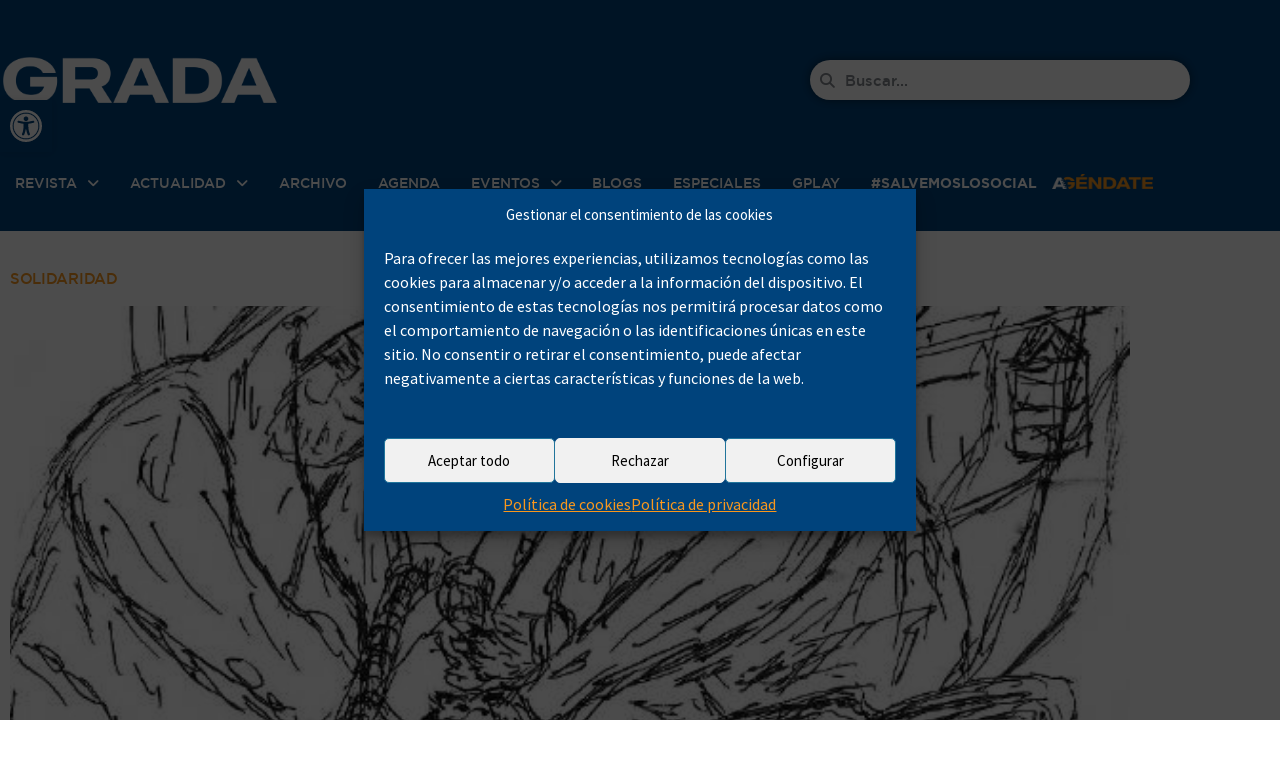

--- FILE ---
content_type: text/html; charset=UTF-8
request_url: https://www.grada.es/tag/solidaridad/page/2/
body_size: 54305
content:
<!DOCTYPE html>
<html lang="es">
<head>
<meta charset="UTF-8">
<meta name="viewport" content="width=device-width, initial-scale=1.0, viewport-fit=cover" />		<meta name='robots' content='index, follow, max-image-preview:large, max-snippet:-1, max-video-preview:-1' />
<script type="text/javascript">
var jnews_ajax_url = '/?ajax-request=jnews'
</script>
<script type="text/javascript">;window.jnews=window.jnews||{},window.jnews.library=window.jnews.library||{},window.jnews.library=function(){"use strict";var e=this;e.win=window,e.doc=document,e.noop=function(){},e.globalBody=e.doc.getElementsByTagName("body")[0],e.globalBody=e.globalBody?e.globalBody:e.doc,e.win.jnewsDataStorage=e.win.jnewsDataStorage||{_storage:new WeakMap,put:function(e,t,n){this._storage.has(e)||this._storage.set(e,new Map),this._storage.get(e).set(t,n)},get:function(e,t){return this._storage.get(e).get(t)},has:function(e,t){return this._storage.has(e)&&this._storage.get(e).has(t)},remove:function(e,t){var n=this._storage.get(e).delete(t);return 0===!this._storage.get(e).size&&this._storage.delete(e),n}},e.windowWidth=function(){return e.win.innerWidth||e.docEl.clientWidth||e.globalBody.clientWidth},e.windowHeight=function(){return e.win.innerHeight||e.docEl.clientHeight||e.globalBody.clientHeight},e.requestAnimationFrame=e.win.requestAnimationFrame||e.win.webkitRequestAnimationFrame||e.win.mozRequestAnimationFrame||e.win.msRequestAnimationFrame||window.oRequestAnimationFrame||function(e){return setTimeout(e,1e3/60)},e.cancelAnimationFrame=e.win.cancelAnimationFrame||e.win.webkitCancelAnimationFrame||e.win.webkitCancelRequestAnimationFrame||e.win.mozCancelAnimationFrame||e.win.msCancelRequestAnimationFrame||e.win.oCancelRequestAnimationFrame||function(e){clearTimeout(e)},e.classListSupport="classList"in document.createElement("_"),e.hasClass=e.classListSupport?function(e,t){return e.classList.contains(t)}:function(e,t){return e.className.indexOf(t)>=0},e.addClass=e.classListSupport?function(t,n){e.hasClass(t,n)||t.classList.add(n)}:function(t,n){e.hasClass(t,n)||(t.className+=" "+n)},e.removeClass=e.classListSupport?function(t,n){e.hasClass(t,n)&&t.classList.remove(n)}:function(t,n){e.hasClass(t,n)&&(t.className=t.className.replace(n,""))},e.objKeys=function(e){var t=[];for(var n in e)Object.prototype.hasOwnProperty.call(e,n)&&t.push(n);return t},e.isObjectSame=function(e,t){var n=!0;return JSON.stringify(e)!==JSON.stringify(t)&&(n=!1),n},e.extend=function(){for(var e,t,n,o=arguments[0]||{},i=1,a=arguments.length;i<a;i++)if(null!==(e=arguments[i]))for(t in e)o!==(n=e[t])&&void 0!==n&&(o[t]=n);return o},e.dataStorage=e.win.jnewsDataStorage,e.isVisible=function(e){return 0!==e.offsetWidth&&0!==e.offsetHeight||e.getBoundingClientRect().length},e.getHeight=function(e){return e.offsetHeight||e.clientHeight||e.getBoundingClientRect().height},e.getWidth=function(e){return e.offsetWidth||e.clientWidth||e.getBoundingClientRect().width},e.supportsPassive=!1;try{var t=Object.defineProperty({},"passive",{get:function(){e.supportsPassive=!0}});"createEvent"in e.doc?e.win.addEventListener("test",null,t):"fireEvent"in e.doc&&e.win.attachEvent("test",null)}catch(e){}e.passiveOption=!!e.supportsPassive&&{passive:!0},e.setStorage=function(e,t){e="jnews-"+e;var n={expired:Math.floor(((new Date).getTime()+432e5)/1e3)};t=Object.assign(n,t);localStorage.setItem(e,JSON.stringify(t))},e.getStorage=function(e){e="jnews-"+e;var t=localStorage.getItem(e);return null!==t&&0<t.length?JSON.parse(localStorage.getItem(e)):{}},e.expiredStorage=function(){var t,n="jnews-";for(var o in localStorage)o.indexOf(n)>-1&&"undefined"!==(t=e.getStorage(o.replace(n,""))).expired&&t.expired<Math.floor((new Date).getTime()/1e3)&&localStorage.removeItem(o)},e.addEvents=function(t,n,o){for(var i in n){var a=["touchstart","touchmove"].indexOf(i)>=0&&!o&&e.passiveOption;"createEvent"in e.doc?t.addEventListener(i,n[i],a):"fireEvent"in e.doc&&t.attachEvent("on"+i,n[i])}},e.removeEvents=function(t,n){for(var o in n)"createEvent"in e.doc?t.removeEventListener(o,n[o]):"fireEvent"in e.doc&&t.detachEvent("on"+o,n[o])},e.triggerEvents=function(t,n,o){var i;o=o||{detail:null};return"createEvent"in e.doc?(!(i=e.doc.createEvent("CustomEvent")||new CustomEvent(n)).initCustomEvent||i.initCustomEvent(n,!0,!1,o),void t.dispatchEvent(i)):"fireEvent"in e.doc?((i=e.doc.createEventObject()).eventType=n,void t.fireEvent("on"+i.eventType,i)):void 0},e.getParents=function(t,n){void 0===n&&(n=e.doc);for(var o=[],i=t.parentNode,a=!1;!a;)if(i){var r=i;r.querySelectorAll(n).length?a=!0:(o.push(r),i=r.parentNode)}else o=[],a=!0;return o},e.forEach=function(e,t,n){for(var o=0,i=e.length;o<i;o++)t.call(n,e[o],o)},e.getText=function(e){return e.innerText||e.textContent},e.setText=function(e,t){var n="object"==typeof t?t.innerText||t.textContent:t;e.innerText&&(e.innerText=n),e.textContent&&(e.textContent=n)},e.httpBuildQuery=function(t){return e.objKeys(t).reduce(function t(n){var o=arguments.length>1&&void 0!==arguments[1]?arguments[1]:null;return function(i,a){var r=n[a];a=encodeURIComponent(a);var s=o?"".concat(o,"[").concat(a,"]"):a;return null==r||"function"==typeof r?(i.push("".concat(s,"=")),i):["number","boolean","string"].includes(typeof r)?(i.push("".concat(s,"=").concat(encodeURIComponent(r))),i):(i.push(e.objKeys(r).reduce(t(r,s),[]).join("&")),i)}}(t),[]).join("&")},e.get=function(t,n,o,i){return o="function"==typeof o?o:e.noop,e.ajax("GET",t,n,o,i)},e.post=function(t,n,o,i){return o="function"==typeof o?o:e.noop,e.ajax("POST",t,n,o,i)},e.ajax=function(t,n,o,i,a){var r=new XMLHttpRequest,s=n,c=e.httpBuildQuery(o);if(t=-1!=["GET","POST"].indexOf(t)?t:"GET",r.open(t,s+("GET"==t?"?"+c:""),!0),"POST"==t&&r.setRequestHeader("Content-type","application/x-www-form-urlencoded"),r.setRequestHeader("X-Requested-With","XMLHttpRequest"),r.onreadystatechange=function(){4===r.readyState&&200<=r.status&&300>r.status&&"function"==typeof i&&i.call(void 0,r.response)},void 0!==a&&!a){return{xhr:r,send:function(){r.send("POST"==t?c:null)}}}return r.send("POST"==t?c:null),{xhr:r}},e.scrollTo=function(t,n,o){function i(e,t,n){this.start=this.position(),this.change=e-this.start,this.currentTime=0,this.increment=20,this.duration=void 0===n?500:n,this.callback=t,this.finish=!1,this.animateScroll()}return Math.easeInOutQuad=function(e,t,n,o){return(e/=o/2)<1?n/2*e*e+t:-n/2*(--e*(e-2)-1)+t},i.prototype.stop=function(){this.finish=!0},i.prototype.move=function(t){e.doc.documentElement.scrollTop=t,e.globalBody.parentNode.scrollTop=t,e.globalBody.scrollTop=t},i.prototype.position=function(){return e.doc.documentElement.scrollTop||e.globalBody.parentNode.scrollTop||e.globalBody.scrollTop},i.prototype.animateScroll=function(){this.currentTime+=this.increment;var t=Math.easeInOutQuad(this.currentTime,this.start,this.change,this.duration);this.move(t),this.currentTime<this.duration&&!this.finish?e.requestAnimationFrame.call(e.win,this.animateScroll.bind(this)):this.callback&&"function"==typeof this.callback&&this.callback()},new i(t,n,o)},e.unwrap=function(t){var n,o=t;e.forEach(t,(function(e,t){n?n+=e:n=e})),o.replaceWith(n)},e.performance={start:function(e){performance.mark(e+"Start")},stop:function(e){performance.mark(e+"End"),performance.measure(e,e+"Start",e+"End")}},e.fps=function(){var t=0,n=0,o=0;!function(){var i=t=0,a=0,r=0,s=document.getElementById("fpsTable"),c=function(t){void 0===document.getElementsByTagName("body")[0]?e.requestAnimationFrame.call(e.win,(function(){c(t)})):document.getElementsByTagName("body")[0].appendChild(t)};null===s&&((s=document.createElement("div")).style.position="fixed",s.style.top="120px",s.style.left="10px",s.style.width="100px",s.style.height="20px",s.style.border="1px solid black",s.style.fontSize="11px",s.style.zIndex="100000",s.style.backgroundColor="white",s.id="fpsTable",c(s));var l=function(){o++,n=Date.now(),(a=(o/(r=(n-t)/1e3)).toPrecision(2))!=i&&(i=a,s.innerHTML=i+"fps"),1<r&&(t=n,o=0),e.requestAnimationFrame.call(e.win,l)};l()}()},e.instr=function(e,t){for(var n=0;n<t.length;n++)if(-1!==e.toLowerCase().indexOf(t[n].toLowerCase()))return!0},e.winLoad=function(t,n){function o(o){if("complete"===e.doc.readyState||"interactive"===e.doc.readyState)return!o||n?setTimeout(t,n||1):t(o),1}o()||e.addEvents(e.win,{load:o})},e.docReady=function(t,n){function o(o){if("complete"===e.doc.readyState||"interactive"===e.doc.readyState)return!o||n?setTimeout(t,n||1):t(o),1}o()||e.addEvents(e.doc,{DOMContentLoaded:o})},e.fireOnce=function(){e.docReady((function(){e.assets=e.assets||[],e.assets.length&&(e.boot(),e.load_assets())}),50)},e.boot=function(){e.length&&e.doc.querySelectorAll("style[media]").forEach((function(e){"not all"==e.getAttribute("media")&&e.removeAttribute("media")}))},e.create_js=function(t,n){var o=e.doc.createElement("script");switch(o.setAttribute("src",t),n){case"defer":o.setAttribute("defer",!0);break;case"async":o.setAttribute("async",!0);break;case"deferasync":o.setAttribute("defer",!0),o.setAttribute("async",!0)}e.globalBody.appendChild(o)},e.load_assets=function(){"object"==typeof e.assets&&e.forEach(e.assets.slice(0),(function(t,n){var o="";t.defer&&(o+="defer"),t.async&&(o+="async"),e.create_js(t.url,o);var i=e.assets.indexOf(t);i>-1&&e.assets.splice(i,1)})),e.assets=jnewsoption.au_scripts=window.jnewsads=[]},e.setCookie=function(e,t,n){var o="";if(n){var i=new Date;i.setTime(i.getTime()+24*n*60*60*1e3),o="; expires="+i.toUTCString()}document.cookie=e+"="+(t||"")+o+"; path=/"},e.getCookie=function(e){for(var t=e+"=",n=document.cookie.split(";"),o=0;o<n.length;o++){for(var i=n[o];" "==i.charAt(0);)i=i.substring(1,i.length);if(0==i.indexOf(t))return i.substring(t.length,i.length)}return null},e.eraseCookie=function(e){document.cookie=e+"=; Path=/; Expires=Thu, 01 Jan 1970 00:00:01 GMT;"},e.docReady((function(){e.globalBody=e.globalBody==e.doc?e.doc.getElementsByTagName("body")[0]:e.globalBody,e.globalBody=e.globalBody?e.globalBody:e.doc})),e.winLoad((function(){e.winLoad((function(){var t=!1;if(void 0!==window.jnewsadmin)if(void 0!==window.file_version_checker){var n=e.objKeys(window.file_version_checker);n.length?n.forEach((function(e){t||"10.0.4"===window.file_version_checker[e]||(t=!0)})):t=!0}else t=!0;t&&(window.jnewsHelper.getMessage(),window.jnewsHelper.getNotice())}),2500)}))},window.jnews.library=new window.jnews.library;</script>
<!-- This site is optimized with the Yoast SEO plugin v26.7 - https://yoast.com/wordpress/plugins/seo/ -->
<title>solidaridad archivos - Página 2 de 10 - Revista Grada</title>
<link rel="canonical" href="https://www.grada.es/tag/solidaridad/page/2/" />
<link rel="prev" href="https://www.grada.es/tag/solidaridad/" />
<link rel="next" href="https://www.grada.es/tag/solidaridad/page/3/" />
<meta property="og:locale" content="es_ES" />
<meta property="og:type" content="article" />
<meta property="og:title" content="solidaridad archivos - Página 2 de 10 - Revista Grada" />
<meta property="og:url" content="https://www.grada.es/tag/solidaridad/" />
<meta property="og:site_name" content="Revista Grada" />
<meta property="og:image" content="https://www.grada.es/wp-content/uploads/2020/05/logo-social.png" />
<meta property="og:image:width" content="1200" />
<meta property="og:image:height" content="630" />
<meta property="og:image:type" content="image/png" />
<meta name="twitter:card" content="summary_large_image" />
<!-- / Yoast SEO plugin. -->
<link rel='dns-prefetch' href='//www.grada.es' />
<link rel='dns-prefetch' href='//meet.jit.si' />
<link rel='dns-prefetch' href='//fonts.googleapis.com' />
<link rel='preconnect' href='https://fonts.gstatic.com' />
<link rel="alternate" type="application/rss+xml" title="Revista Grada &raquo; Feed" href="https://www.grada.es/feed/" />
<script type="text/javascript" id="wpp-js" src="https://www.grada.es/wp-content/plugins/wordpress-popular-posts/assets/js/wpp.min.js?ver=7.3.6" data-sampling="0" data-sampling-rate="100" data-api-url="https://www.grada.es/wp-json/wordpress-popular-posts" data-post-id="0" data-token="f15836b8fd" data-lang="0" data-debug="0"></script>
<link rel="alternate" type="application/rss+xml" title="Revista Grada &raquo; Etiqueta solidaridad del feed" href="https://www.grada.es/tag/solidaridad/feed/" />
<style id='wp-img-auto-sizes-contain-inline-css' type='text/css'>
img:is([sizes=auto i],[sizes^="auto," i]){contain-intrinsic-size:3000px 1500px}
/*# sourceURL=wp-img-auto-sizes-contain-inline-css */
</style>
<link rel='stylesheet' id='wp-block-library-css' href='//www.grada.es/wp-content/cache/wpfc-minified/e58969k5/7n835.css' type='text/css' media='all' />
<style id='classic-theme-styles-inline-css' type='text/css'>
/*! This file is auto-generated */
.wp-block-button__link{color:#fff;background-color:#32373c;border-radius:9999px;box-shadow:none;text-decoration:none;padding:calc(.667em + 2px) calc(1.333em + 2px);font-size:1.125em}.wp-block-file__button{background:#32373c;color:#fff;text-decoration:none}
/*# sourceURL=/wp-includes/css/classic-themes.min.css */
</style>
<link rel='stylesheet' id='jnews-faq-css' href='//www.grada.es/wp-content/cache/wpfc-minified/97ncpy67/7n835.css' type='text/css' media='all' />
<style id='mailster-form-style-inline-css' type='text/css'>
html.mailster-form-active,html.mailster-form-active body{overflow:hidden}body.single-mailster-form #wpadminbar,body.single-mailster-form #wpadminbar *{_visibility:visible}body.single-mailster-form:after,body.single-mailster-form:before{display:none}body.single-mailster-form>*{display:none!important}body.single-mailster-form{background:none;overflow:hidden}body.single-mailster-form .mailster-block-form-type-content:not(.foo){align-items:center;inset:0;bottom:0;display:flex!important;height:100%!important;justify-items:center;left:0;margin:0!important;max-height:100%!important;max-width:100%!important;overflow:auto;position:fixed;right:0;top:0;visibility:visible;width:100%!important;z-index:99998}body.single-mailster-form .mailster-block-form-type-content:not(.foo) form{background-color:#fff}body.single-mailster-form .mailster-block-form-type-content *{visibility:visible}.mailster-block-form-type-bar,.mailster-block-form-type-popup,.mailster-block-form-type-side{display:none;inset:0;bottom:0;height:100%!important;justify-content:center;left:0;margin:0!important;max-height:100%!important;max-width:100%!important;overflow:auto;pointer-events:none;position:fixed;right:0;top:0;visibility:visible;width:100%!important;z-index:99998}.mailster-block-form-type-bar .mailster-block-form,.mailster-block-form-type-popup .mailster-block-form,.mailster-block-form-type-side .mailster-block-form{background-color:#fff;max-width:98vw;width:50vw}.mailster-block-form-type-popup{bottom:0;left:0;right:0;top:0}.mailster-block-form-type-bar{background-color:#fff;bottom:unset}@media only screen and (min-width:1400px){.mailster-block-form-type-bar .mailster-block-form,.mailster-block-form-type-popup .mailster-block-form{max-width:900px}}@media only screen and (max-width:800px){.mailster-block-form-type-bar .mailster-block-form,.mailster-block-form-type-popup .mailster-block-form{max-height:100%;max-height:-webkit-fill-available;width:70vw}.wp-block-mailster-form-outside-wrapper form.wp-block-mailster-form-wrapper.mailster-block-form{flex-basis:100%;_max-width:98vw;_max-width:min(98vw,560px)}}@media only screen and (max-width:400px){.mailster-block-form-type-bar .mailster-block-form,.mailster-block-form-type-popup .mailster-block-form{width:95vw}}.mailster-block-form-type-popup{align-items:center;justify-content:center}.mailster-block-form-type-popup.active{display:flex;pointer-events:inherit}.mailster-block-form-type-bar.active{top:0}.mailster-block-form-type-bar.active,.mailster-block-form-type-side.active{display:flex;left:0;opacity:1;pointer-events:inherit;right:0;visibility:visible}.mailster-block-form-type-side.active{align-items:flex-end;bottom:0;justify-content:flex-end;pointer-events:none;position:fixed}.mailster-block-form-type-bar .mailster-block-form{width:100vw}.mailster-block-form-type-popup{background-color:rgba(0,0,0,.6);outline:none}@supports(backdrop-filter:blur(6px)){.mailster-block-form-type-popup{backdrop-filter:blur(6px)}}.mailster-block-form-type-content .mailster-block-form-close,.mailster-block-form-type-content .mailster-block-form-inner-close,.mailster-block-form-type-other .mailster-block-form-close,.mailster-block-form-type-other .mailster-block-form-inner-close{display:none}.mailster-block-form-type-popup .mailster-block-form-close{transform:translate(100%) scale(.8)}.mailster-block-form-type-bar .mailster-block-form-close{transform:translate(150%,120%)}.mailster-block-form-type-side .mailster-block-form-close{left:0;right:auto;transform:translate(-50%,-50%)}@media only screen and (max-width:800px){.mailster-block-form-type-popup .mailster-block-form-close{opacity:1;transform:translate(-20%,20%) scale(.8)}.mailster-block-form-type-popup .mailster-block-form-close svg path{fill:#fff;stroke:rgba(0,0,0,.8);stroke-width:10px}.is-light-bg.mailster-block-form-type-popup .mailster-block-form-close svg path{fill:#000;stroke:hsla(0,0%,100%,.8)}}@media only screen and (max-width:400px){.mailster-block-form-type-popup .mailster-block-form-close{height:30px;width:30px}}.wp-block-mailster-form-outside-wrapper-placeholder form:before{_background-color:#fff!important}.wp-block-mailster-form-outside-wrapper.mailster-block-form-type-content{margin-bottom:1em}.wp-block-mailster-form-outside-wrapper.active,.wp-block-mailster-form-outside-wrapper.mailster-block-form-type-content,.wp-block-mailster-form-outside-wrapper.mailster-block-form-type-other{display:flex}.wp-block-mailster-form-wrapper:before{background-repeat:no-repeat;bottom:0;left:0;position:absolute;right:0;top:0;z-index:-1}.mailster-block-form.wp-block-mailster-form-wrapper{flex-basis:100%;position:relative}.mailster-block-form.wp-block-mailster-form-wrapper h1,.mailster-block-form.wp-block-mailster-form-wrapper h2,.mailster-block-form.wp-block-mailster-form-wrapper h3,.mailster-block-form.wp-block-mailster-form-wrapper h4,.mailster-block-form.wp-block-mailster-form-wrapper h5,.mailster-block-form.wp-block-mailster-form-wrapper h6,.mailster-block-form.wp-block-mailster-form-wrapper ol,.mailster-block-form.wp-block-mailster-form-wrapper p,.mailster-block-form.wp-block-mailster-form-wrapper ul{font-weight:400;margin:0;overflow-wrap:break-word;padding:0;width:100%}.mailster-block-form.wp-block-mailster-form-wrapper ol,.mailster-block-form.wp-block-mailster-form-wrapper ul{list-style:none}.wp-block-mailster-form-outside-wrapper:not(.mailster-block-form-type-content) .mailster-block-form-inner{max-height:98vh;max-width:98vw;overflow-y:auto;scrollbar-width:none}.wp-block-mailster-form-outside-wrapper:not(.mailster-block-form-type-content) .wp-block-mailster-form-wrapper.loading .mailster-block-form-inner{overflow:unset}.wp-block-mailster-form-outside-wrapper:not(.mailster-block-form-type-content) .mailster-block-form-inner::-webkit-scrollbar{display:none}.mailster-block-form.wp-block-mailster-form-wrapper .mailster-block-form-inner,.mailster-block-form.wp-block-mailster-form-wrapper .mailster-block-form-inner .wp-block-column,.mailster-block-form.wp-block-mailster-form-wrapper .mailster-block-form-inner .wp-block-group__inner-container{align-items:flex-end;display:flex;flex-basis:100%;flex-grow:0;_flex-shrink:0;flex-wrap:wrap;justify-content:space-between;pointer-events:all;position:relative;text-align:left}.mailster-block-form.wp-block-mailster-form-wrapper .mailster-block-form-inner>*{width:100%}.mailster-block-form.wp-block-mailster-form-wrapper .mailster-block-form-inner>div{position:relative}.mailster-block-form.wp-block-mailster-form-wrapper .mailster-block-form-inner fieldset{border:0;margin:0;min-width:0;padding:0}.mailster-block-form.wp-block-mailster-form-wrapper .mailster-block-form-inner fieldset legend{display:none}.mailster-block-form.wp-block-mailster-form-wrapper .mailster-block-form-inner .wp-block-spacer{min-width:1px}.mailster-block-form.wp-block-mailster-form-wrapper .mailster-block-form-inner .mailster-show-label legend{display:block}.mailster-block-form.wp-block-mailster-form-wrapper .mailster-block-form-inner .wp-block.wp-block.wp-block.wp-block.wp-block:not(.mailster-wrapper){margin:0;max-width:100%;width:100%}.mailster-block-form.wp-block-mailster-form-wrapper .mailster-block-form-inner .mailster-block-form-inner-close{cursor:pointer}.mailster-block-form.wp-block-mailster-form-wrapper .mailster-block-form-inner .submit-button{cursor:pointer;display:inline-block;text-decoration:none;width:100%}.mailster-block-form.wp-block-mailster-form-wrapper .mailster-block-form-inner .mailster-block-form-info>div{box-sizing:border-box;margin-bottom:0;padding:.5rem 1rem}.mailster-block-form.wp-block-mailster-form-wrapper .mailster-block-form-inner .wp-block-columns{gap:0;margin:0;padding:0}.mailster-block-form.wp-block-mailster-form-wrapper .mailster-block-form-inner .wp-block-columns .wp-block-column{align-items:inherit;gap:0}.mailster-block-form.wp-block-mailster-form-wrapper .mailster-block-form-inner .wp-block-columns .wp-block-column.is-vertically-aligned-top{align-self:flex-start}.mailster-block-form.wp-block-mailster-form-wrapper .mailster-block-form-inner .wp-block-columns .wp-block-column.is-vertically-aligned-center{align-self:center}.mailster-block-form.wp-block-mailster-form-wrapper .mailster-block-form-inner .wp-block-columns .wp-block-column.is-vertically-aligned-bottom{align-self:flex-end}.mailster-block-form.wp-block-mailster-form-wrapper .mailster-block-form-inner .wp-block-columns .wp-block-cover{flex-basis:100%;min-height:430px}.mailster-block-form.wp-block-mailster-form-wrapper .mailster-block-form-inner .wp-block-group{align-content:space-around;gap:0;margin:0;padding:0}.mailster-block-form.wp-block-mailster-form-wrapper .mailster-block-form-inner .wp-block-group .wp-block-group__inner-container{gap:0}.mailster-block-form.wp-block-mailster-form-wrapper .mailster-block-form-inner .wp-block-group .wp-block-cover{min-height:430px}.mailster-block-form.wp-block-mailster-form-wrapper .mailster-block-form-inner .mailster-wrapper{align-self:baseline;display:flex;display:inline-flex;flex-wrap:wrap;margin:0;max-width:100%;position:relative;width:100%}.mailster-block-form.wp-block-mailster-form-wrapper .mailster-block-form-inner .mailster-wrapper input.input,.mailster-block-form.wp-block-mailster-form-wrapper .mailster-block-form-inner .mailster-wrapper input[type=submit],.mailster-block-form.wp-block-mailster-form-wrapper .mailster-block-form-inner .mailster-wrapper select.input,.mailster-block-form.wp-block-mailster-form-wrapper .mailster-block-form-inner .mailster-wrapper textarea.input{box-sizing:content-box;box-sizing:border-box;margin:0;max-width:100%;text-overflow:ellipsis;width:120%;width:100%}.mailster-block-form.wp-block-mailster-form-wrapper .mailster-block-form-inner .mailster-wrapper input[type=submit]{font:inherit}.mailster-block-form.wp-block-mailster-form-wrapper .mailster-block-form-inner .mailster-wrapper ::-webkit-datetime-edit{line-height:.9em;line-height:155%;overflow:visible}.mailster-block-form.wp-block-mailster-form-wrapper .mailster-block-form-inner .mailster-wrapper .mailster-wrapper-options{display:block}.mailster-block-form.wp-block-mailster-form-wrapper .mailster-block-form-inner .mailster-wrapper._mailster-wrapper-type-submit{margin:0}.mailster-block-form.wp-block-mailster-form-wrapper .mailster-block-form-inner .mailster-wrapper:last-child{margin-bottom:0}.mailster-block-form-close{animation:mailster-showlate 1.5s linear 1;background:none!important;border:none;cursor:pointer;height:25px;opacity:.5;padding:0;position:absolute;right:0;text-decoration:none;top:0;transition:all .2s;-webkit-user-select:none;-moz-user-select:none;user-select:none;width:25px;z-index:1000}.mailster-block-form-close svg{height:100%;overflow:visible;paint-order:stroke;width:100%}.mailster-block-form-close svg path{fill:#000}.is-dark-bg .mailster-block-form-close svg path{fill:#fff}.is-light-bg .mailster-block-form-close svg path{fill:#000}.mailster-block-form-close:focus,.mailster-block-form-close:hover{opacity:1;outline-offset:unset}.mailster-block-form{max-width:100vw;position:relative;z-index:1}.mailster-block-form .mailster-block-form-info{display:none;flex-basis:100%;max-width:100%;transition:all 2.2s}.mailster-block-form .mailster-block-form-info .mailster-block-form-info-extra span{display:block}.mailster-block-form .mailster-block-form-info.is-error,.mailster-block-form .mailster-block-form-info.is-success{animation:mailster-info .2s ease-in-out 1;display:block}.mailster-block-form .mailster-block-form-info .mailster-block-form-info-error,.mailster-block-form .mailster-block-form-info .mailster-block-form-info-success{display:none}.mailster-block-form .mailster-block-form-info.is-error .mailster-block-form-info-error,.mailster-block-form .mailster-block-form-info.is-success .mailster-block-form-info-success{display:block}.mailster-block-form .mailster-block-form-info-success{background-color:#6fbf4d;background-color:var(--mailster--color--success-background,#6fbf4d);color:#fff;color:var(--mailster--color--success,#fff)}.mailster-block-form .mailster-block-form-info-error{background-color:#bf4d4d;background-color:var(--mailster--color--error-background,#bf4d4d);color:#fff;color:var(--mailster--color--error,#fff)}.mailster-block-form .mailster-wrapper.is-error input,.mailster-block-form .mailster-wrapper.is-error select,.mailster-block-form .mailster-wrapper.is-error textarea{border-color:var(--mailster--color--error-background,#bf4d4d);outline:2px solid var(--mailster--color--error-background,#bf4d4d);outline-offset:-2px}.mailster-block-form .mailster-wrapper-required.mailster-wrapper-asterisk label.mailster-label:after{color:#bf4d4d;color:var(--wp--preset--color--vivid-red,#bf4d4d);content:"*";display:inline-block;padding-left:.2rem;padding-right:.2rem}.mailster-block-form .mailster-wrapper-required.mailster-wrapper-asterisk .mailster-group-radio label.mailster-label:after{_content:"";display:none}.mailster-block-form label.mailster-label{align-items:center;display:flex;margin:initial}.mailster-block-form .mailster-wrapper-inline.mailster-wrapper-type-textarea label.mailster-label{align-items:baseline;top:.6em}.mailster-block-form .mailster-wrapper.mailster-wrapper-type-textarea textarea{max-height:100vh;min-height:4em;resize:vertical}.mailster-block-form .mailster-wrapper-inline label.mailster-label{align-items:center;bottom:0;left:0;overflow:hidden;padding-left:1rem;padding-right:1rem;pointer-events:none;position:absolute;right:0;text-overflow:ellipsis;top:0;white-space:nowrap}.mailster-block-form .mailster-wrapper-inline input.input:not(:-moz-placeholder)+label.mailster-label,.mailster-block-form .mailster-wrapper-inline textarea.input:not(:-moz-placeholder)+label.mailster-label{display:none}.mailster-block-form .mailster-wrapper-inline input.input:focus+label.mailster-label,.mailster-block-form .mailster-wrapper-inline input.input:not(:placeholder-shown)+label.mailster-label,.mailster-block-form .mailster-wrapper-inline textarea.input:focus+label.mailster-label,.mailster-block-form .mailster-wrapper-inline textarea.input:not(:placeholder-shown)+label.mailster-label{display:none}.mailster-block-form .mailster-wrapper-inline textarea.input input.input::-moz-placeholder,.mailster-block-form .mailster-wrapper-inline textarea.input::-moz-placeholder{visibility:hidden}.mailster-block-form .mailster-wrapper-inline textarea.input input.input::placeholder,.mailster-block-form .mailster-wrapper-inline textarea.input::placeholder{visibility:hidden}.mailster-block-form .mailster-wrapper-inline input.input::-moz-placeholder,.mailster-block-form .mailster-wrapper-inline textarea.input::-moz-placeholder{color:transparent}.mailster-block-form .mailster-wrapper-inline input.input::placeholder,.mailster-block-form .mailster-wrapper-inline textarea.input::placeholder{color:transparent}.mailster-block-form .mailster-wrapper-inline.mailster-wrapper-type-radio label.mailster-label{display:none}.mailster-block-form .mailster-wrapper-type-radio label{_white-space:nowrap}.mailster-block-form .mailster-wrapper-inline.mailster-wrapper-type-dropdown label.mailster-label{display:none}.mailster-block-form .mailster-group{display:flex;_flex-wrap:wrap}.mailster-block-form .mailster-group .mailster-label{cursor:pointer;display:initial;margin:0;padding-left:.5rem;padding-right:.5rem;vertical-align:baseline}.mailster-block-form .mailster-label+.mailster-group{_padding-left:1rem;_padding-right:1rem}.mailster-block-form .mailster-wrapper .mailster-group{align-items:center;_display:block;_padding-right:.5em}.mailster-block-form .mailster-wrapper .mailster-group input{flex-shrink:0}.mailster-block-form .mailster-wrapper-is-vertical .mailster-group{align-items:center;padding-left:inherit;padding-right:inherit;_width:100%}.mailster-block-form .mailster-wrapper-is-vertical>fieldset{display:flex}.mailster-block-form .mailster-block-form-inner .mailster-wrapper-label-align-left,.mailster-block-form .mailster-block-form-inner .mailster-wrapper-label-align-left label.mailster-label{justify-content:flex-start}.mailster-block-form .mailster-block-form-inner .mailster-wrapper-label-align-left .submit-button{text-align:left}.mailster-block-form .mailster-block-form-inner .mailster-wrapper-label-align-center,.mailster-block-form .mailster-block-form-inner .mailster-wrapper-label-align-center label.mailster-label{justify-content:center}.mailster-block-form .mailster-block-form-inner .mailster-wrapper-label-align-center .submit-button{text-align:center}.mailster-block-form .mailster-block-form-inner .mailster-wrapper-label-align-right,.mailster-block-form .mailster-block-form-inner .mailster-wrapper-label-align-right label.mailster-label{justify-content:flex-end}.mailster-block-form .mailster-block-form-inner .mailster-wrapper-label-align-right .submit-button{text-align:right}.mailster-block-form .mailster-block-form-inner .mailster-wrapper.mailster-wrapper-justify-left{margin-right:auto}.mailster-block-form .mailster-block-form-inner .mailster-wrapper.mailster-wrapper-justify-center{margin-left:auto;margin-right:auto}.mailster-block-form .mailster-block-form-inner .mailster-wrapper.mailster-wrapper-justify-right{margin-left:auto}.mailster-block-form .mailster-block-form-inner .mailster-wrapper-align-left .input{text-align:left}.mailster-block-form .mailster-block-form-inner .mailster-wrapper-align-left .mailster-group{justify-content:flex-start}.mailster-block-form .mailster-block-form-inner .mailster-wrapper-align-left .submit-button{text-align:left}.mailster-block-form .mailster-block-form-inner .mailster-wrapper-align-center .input{text-align:center}.mailster-block-form .mailster-block-form-inner .mailster-wrapper-align-center .mailster-group{justify-content:center}.mailster-block-form .mailster-block-form-inner .mailster-wrapper-align-center .submit-button{text-align:center}.mailster-block-form .mailster-block-form-inner .mailster-wrapper-align-right .input{text-align:right}.mailster-block-form .mailster-block-form-inner .mailster-wrapper-align-right .mailster-group{justify-content:flex-end}.mailster-block-form .mailster-block-form-inner .mailster-wrapper-align-right .submit-button{text-align:right}.mailster-block-form .mailster-wrapper-is-vertical .mailster-group>label,.mailster-block-form .mailster-wrapper-is-vertical .mailster-label{_width:100%}.mailster-block-form .mailster-wrapper input[type=checkbox],.mailster-block-form .mailster-wrapper input[type=radio]{margin:initial;vertical-align:middle}.mailster-block-form .mailster-wrapper span{_padding-left:.5rem;_padding-right:.5rem;_vertical-align:middle}.mailster-block-form .mailster-wrapper.wp-block-mailster-gdpr{align-items:center}.mailster-block-form .mailster-wrapper-type-radio label.mailster-label{width:100%}@media only screen and (max-width:400px){.mailster-block-form.wp-block-mailster-form-wrapper .mailster-wrapper{min-width:100%}}.mailster-block-form.has-errors .mailster-block-form-inner .mailster-block-form-info{height:auto;transform:scale(1)}.mailster-block-form.has-errors .mailster-block-form-inner .mailster-block-form-info .mailster-block-form-info-error{display:block}.mailster-block-form.has-errors .mailster-block-form-inner .is-error{animation:mailster-shake .3s linear 1}@media(prefers-reduced-motion){.mailster-block-form.has-errors .mailster-block-form-inner .is-error{animation:none}}.mailster-block-form.has-success .mailster-block-form-inner .mailster-block-form-info{height:auto;transform:scale(1)}.mailster-block-form.has-success .mailster-block-form-inner .mailster-block-form-info .mailster-block-form-info-success{display:block}.mailster-block-form.completed .mailster-block-form-inner .mailster-wrapper:not(.wp-block-mailster-messages){opacity:.8;pointer-events:none}.mailster-block-form.wp-block-mailster-form-wrapper{transition:transform .1s}.mailster-block-form.wp-block-mailster-form-wrapper.loading:not(.silent){__transform:scale(.98);_opacity:.8}.mailster-block-form.wp-block-mailster-form-wrapper.loading .wp-block-mailster-field-submit:before{animation:mailster-loading 5.5s linear infinite;background-image:linear-gradient(45deg,hsla(0,0%,98%,0) 25%,hsla(0,0%,88%,.145) 0,hsla(0,0%,88%,.145) 50%,hsla(0,0%,98%,0) 0,hsla(0,0%,98%,0) 75%,hsla(0,0%,88%,.145) 0,hsla(0,0%,88%,.145));background-size:56.57px 56.57px;content:"";height:100%;pointer-events:none;position:absolute;width:100%;z-index:1}@keyframes mailster-loading{0%{background-position:800px 0}}.wp-block-mailster-form-outside-wrapper.closing{opacity:0;pointer-events:none;transition:opacity 1s}.wp-block-mailster-form-outside-wrapper.closing .mailster-block-form{opacity:0;transition:opacity .1s}.wp-block-mailster-form-outside-wrapper.has-animation{animation:mailster-fadein .2s ease-in-out 1}.wp-block-mailster-form-outside-wrapper.has-animation.animation-fadein .mailster-block-form{animation:mailster-fadein 1s ease-in-out 1}.wp-block-mailster-form-outside-wrapper.has-animation.animation-shake .mailster-block-form{animation:mailster-shake .5s ease-in-out 1}.wp-block-mailster-form-outside-wrapper.has-animation.animation-heartbeat .mailster-block-form{animation:mailster-heartbeat 1s ease-in-out 1}.wp-block-mailster-form-outside-wrapper.has-animation.animation-swing .mailster-block-form{animation:mailster-swing 1s ease-in-out 1;transform-origin:top center}.wp-block-mailster-form-outside-wrapper.has-animation.animation-tada .mailster-block-form{animation:mailster-tada 1s ease-in-out 1}.wp-block-mailster-form-outside-wrapper.has-animation.animation-wobble .mailster-block-form{animation:mailster-wobble .8s ease-in-out 1}@media(prefers-reduced-motion){.wp-block-mailster-form-outside-wrapper.has-animation .mailster-block-form{animation:none!important}}@keyframes mailster-info{0%{opacity:0;transform:scale(.8)}to{opacity:1;transform:scale(1)}}@keyframes mailster-fadein{0%{opacity:0}to{opacity:1}}@keyframes mailster-showlate{0%,90%{opacity:0}to{opacity:.5}}@keyframes mailster-shake{0%,to{transform:translateZ(0)}10%,50%,90%{transform:translate3d(-6px,0,0)}30%,70%{transform:translate3d(6px,0,0)}}@keyframes mailster-swing{20%{transform:rotate(15deg)}40%{transform:rotate(-10deg)}60%{transform:rotate(5deg)}80%{transform:rotate(-5deg)}to{transform:rotate(0deg)}}@keyframes mailster-heartbeat{0%,28%,70%{transform:scale(1)}14%,42%{transform:scale(1.1)}}@keyframes mailster-tada{0%{transform:scaleX(1)}10%,20%{transform:scale3d(.9,.9,.9) rotate(-3deg)}30%,50%,70%,90%{transform:scale3d(1.1,1.1,1.1) rotate(3deg)}40%,60%,80%{transform:scale3d(1.1,1.1,1.1) rotate(-3deg)}to{transform:scaleX(1)}}@keyframes mailster-wobble{0%{transform:translateZ(0)}15%{transform:translate3d(-25%,0,0) rotate(-5deg)}30%{transform:translate3d(20%,0,0) rotate(3deg)}45%{transform:translate3d(-15%,0,0) rotate(-3deg)}60%{transform:translate3d(10%,0,0) rotate(2deg)}75%{transform:translate3d(-5%,0,0) rotate(-1deg)}to{transform:translateZ(0)}}
/*# sourceURL=https://www.grada.es/wp-content/plugins/mailster/build/form/style-index.css */
</style>
<link rel='stylesheet' id='edd-blocks-css' href='//www.grada.es/wp-content/cache/wpfc-minified/e1vsiwdz/7n835.css' type='text/css' media='all' />
<style id='global-styles-inline-css' type='text/css'>
:root{--wp--preset--aspect-ratio--square: 1;--wp--preset--aspect-ratio--4-3: 4/3;--wp--preset--aspect-ratio--3-4: 3/4;--wp--preset--aspect-ratio--3-2: 3/2;--wp--preset--aspect-ratio--2-3: 2/3;--wp--preset--aspect-ratio--16-9: 16/9;--wp--preset--aspect-ratio--9-16: 9/16;--wp--preset--color--black: #000000;--wp--preset--color--cyan-bluish-gray: #abb8c3;--wp--preset--color--white: #ffffff;--wp--preset--color--pale-pink: #f78da7;--wp--preset--color--vivid-red: #cf2e2e;--wp--preset--color--luminous-vivid-orange: #ff6900;--wp--preset--color--luminous-vivid-amber: #fcb900;--wp--preset--color--light-green-cyan: #7bdcb5;--wp--preset--color--vivid-green-cyan: #00d084;--wp--preset--color--pale-cyan-blue: #8ed1fc;--wp--preset--color--vivid-cyan-blue: #0693e3;--wp--preset--color--vivid-purple: #9b51e0;--wp--preset--gradient--vivid-cyan-blue-to-vivid-purple: linear-gradient(135deg,rgb(6,147,227) 0%,rgb(155,81,224) 100%);--wp--preset--gradient--light-green-cyan-to-vivid-green-cyan: linear-gradient(135deg,rgb(122,220,180) 0%,rgb(0,208,130) 100%);--wp--preset--gradient--luminous-vivid-amber-to-luminous-vivid-orange: linear-gradient(135deg,rgb(252,185,0) 0%,rgb(255,105,0) 100%);--wp--preset--gradient--luminous-vivid-orange-to-vivid-red: linear-gradient(135deg,rgb(255,105,0) 0%,rgb(207,46,46) 100%);--wp--preset--gradient--very-light-gray-to-cyan-bluish-gray: linear-gradient(135deg,rgb(238,238,238) 0%,rgb(169,184,195) 100%);--wp--preset--gradient--cool-to-warm-spectrum: linear-gradient(135deg,rgb(74,234,220) 0%,rgb(151,120,209) 20%,rgb(207,42,186) 40%,rgb(238,44,130) 60%,rgb(251,105,98) 80%,rgb(254,248,76) 100%);--wp--preset--gradient--blush-light-purple: linear-gradient(135deg,rgb(255,206,236) 0%,rgb(152,150,240) 100%);--wp--preset--gradient--blush-bordeaux: linear-gradient(135deg,rgb(254,205,165) 0%,rgb(254,45,45) 50%,rgb(107,0,62) 100%);--wp--preset--gradient--luminous-dusk: linear-gradient(135deg,rgb(255,203,112) 0%,rgb(199,81,192) 50%,rgb(65,88,208) 100%);--wp--preset--gradient--pale-ocean: linear-gradient(135deg,rgb(255,245,203) 0%,rgb(182,227,212) 50%,rgb(51,167,181) 100%);--wp--preset--gradient--electric-grass: linear-gradient(135deg,rgb(202,248,128) 0%,rgb(113,206,126) 100%);--wp--preset--gradient--midnight: linear-gradient(135deg,rgb(2,3,129) 0%,rgb(40,116,252) 100%);--wp--preset--font-size--small: 13px;--wp--preset--font-size--medium: 20px;--wp--preset--font-size--large: 36px;--wp--preset--font-size--x-large: 42px;--wp--preset--spacing--20: 0.44rem;--wp--preset--spacing--30: 0.67rem;--wp--preset--spacing--40: 1rem;--wp--preset--spacing--50: 1.5rem;--wp--preset--spacing--60: 2.25rem;--wp--preset--spacing--70: 3.38rem;--wp--preset--spacing--80: 5.06rem;--wp--preset--shadow--natural: 6px 6px 9px rgba(0, 0, 0, 0.2);--wp--preset--shadow--deep: 12px 12px 50px rgba(0, 0, 0, 0.4);--wp--preset--shadow--sharp: 6px 6px 0px rgba(0, 0, 0, 0.2);--wp--preset--shadow--outlined: 6px 6px 0px -3px rgb(255, 255, 255), 6px 6px rgb(0, 0, 0);--wp--preset--shadow--crisp: 6px 6px 0px rgb(0, 0, 0);}:where(.is-layout-flex){gap: 0.5em;}:where(.is-layout-grid){gap: 0.5em;}body .is-layout-flex{display: flex;}.is-layout-flex{flex-wrap: wrap;align-items: center;}.is-layout-flex > :is(*, div){margin: 0;}body .is-layout-grid{display: grid;}.is-layout-grid > :is(*, div){margin: 0;}:where(.wp-block-columns.is-layout-flex){gap: 2em;}:where(.wp-block-columns.is-layout-grid){gap: 2em;}:where(.wp-block-post-template.is-layout-flex){gap: 1.25em;}:where(.wp-block-post-template.is-layout-grid){gap: 1.25em;}.has-black-color{color: var(--wp--preset--color--black) !important;}.has-cyan-bluish-gray-color{color: var(--wp--preset--color--cyan-bluish-gray) !important;}.has-white-color{color: var(--wp--preset--color--white) !important;}.has-pale-pink-color{color: var(--wp--preset--color--pale-pink) !important;}.has-vivid-red-color{color: var(--wp--preset--color--vivid-red) !important;}.has-luminous-vivid-orange-color{color: var(--wp--preset--color--luminous-vivid-orange) !important;}.has-luminous-vivid-amber-color{color: var(--wp--preset--color--luminous-vivid-amber) !important;}.has-light-green-cyan-color{color: var(--wp--preset--color--light-green-cyan) !important;}.has-vivid-green-cyan-color{color: var(--wp--preset--color--vivid-green-cyan) !important;}.has-pale-cyan-blue-color{color: var(--wp--preset--color--pale-cyan-blue) !important;}.has-vivid-cyan-blue-color{color: var(--wp--preset--color--vivid-cyan-blue) !important;}.has-vivid-purple-color{color: var(--wp--preset--color--vivid-purple) !important;}.has-black-background-color{background-color: var(--wp--preset--color--black) !important;}.has-cyan-bluish-gray-background-color{background-color: var(--wp--preset--color--cyan-bluish-gray) !important;}.has-white-background-color{background-color: var(--wp--preset--color--white) !important;}.has-pale-pink-background-color{background-color: var(--wp--preset--color--pale-pink) !important;}.has-vivid-red-background-color{background-color: var(--wp--preset--color--vivid-red) !important;}.has-luminous-vivid-orange-background-color{background-color: var(--wp--preset--color--luminous-vivid-orange) !important;}.has-luminous-vivid-amber-background-color{background-color: var(--wp--preset--color--luminous-vivid-amber) !important;}.has-light-green-cyan-background-color{background-color: var(--wp--preset--color--light-green-cyan) !important;}.has-vivid-green-cyan-background-color{background-color: var(--wp--preset--color--vivid-green-cyan) !important;}.has-pale-cyan-blue-background-color{background-color: var(--wp--preset--color--pale-cyan-blue) !important;}.has-vivid-cyan-blue-background-color{background-color: var(--wp--preset--color--vivid-cyan-blue) !important;}.has-vivid-purple-background-color{background-color: var(--wp--preset--color--vivid-purple) !important;}.has-black-border-color{border-color: var(--wp--preset--color--black) !important;}.has-cyan-bluish-gray-border-color{border-color: var(--wp--preset--color--cyan-bluish-gray) !important;}.has-white-border-color{border-color: var(--wp--preset--color--white) !important;}.has-pale-pink-border-color{border-color: var(--wp--preset--color--pale-pink) !important;}.has-vivid-red-border-color{border-color: var(--wp--preset--color--vivid-red) !important;}.has-luminous-vivid-orange-border-color{border-color: var(--wp--preset--color--luminous-vivid-orange) !important;}.has-luminous-vivid-amber-border-color{border-color: var(--wp--preset--color--luminous-vivid-amber) !important;}.has-light-green-cyan-border-color{border-color: var(--wp--preset--color--light-green-cyan) !important;}.has-vivid-green-cyan-border-color{border-color: var(--wp--preset--color--vivid-green-cyan) !important;}.has-pale-cyan-blue-border-color{border-color: var(--wp--preset--color--pale-cyan-blue) !important;}.has-vivid-cyan-blue-border-color{border-color: var(--wp--preset--color--vivid-cyan-blue) !important;}.has-vivid-purple-border-color{border-color: var(--wp--preset--color--vivid-purple) !important;}.has-vivid-cyan-blue-to-vivid-purple-gradient-background{background: var(--wp--preset--gradient--vivid-cyan-blue-to-vivid-purple) !important;}.has-light-green-cyan-to-vivid-green-cyan-gradient-background{background: var(--wp--preset--gradient--light-green-cyan-to-vivid-green-cyan) !important;}.has-luminous-vivid-amber-to-luminous-vivid-orange-gradient-background{background: var(--wp--preset--gradient--luminous-vivid-amber-to-luminous-vivid-orange) !important;}.has-luminous-vivid-orange-to-vivid-red-gradient-background{background: var(--wp--preset--gradient--luminous-vivid-orange-to-vivid-red) !important;}.has-very-light-gray-to-cyan-bluish-gray-gradient-background{background: var(--wp--preset--gradient--very-light-gray-to-cyan-bluish-gray) !important;}.has-cool-to-warm-spectrum-gradient-background{background: var(--wp--preset--gradient--cool-to-warm-spectrum) !important;}.has-blush-light-purple-gradient-background{background: var(--wp--preset--gradient--blush-light-purple) !important;}.has-blush-bordeaux-gradient-background{background: var(--wp--preset--gradient--blush-bordeaux) !important;}.has-luminous-dusk-gradient-background{background: var(--wp--preset--gradient--luminous-dusk) !important;}.has-pale-ocean-gradient-background{background: var(--wp--preset--gradient--pale-ocean) !important;}.has-electric-grass-gradient-background{background: var(--wp--preset--gradient--electric-grass) !important;}.has-midnight-gradient-background{background: var(--wp--preset--gradient--midnight) !important;}.has-small-font-size{font-size: var(--wp--preset--font-size--small) !important;}.has-medium-font-size{font-size: var(--wp--preset--font-size--medium) !important;}.has-large-font-size{font-size: var(--wp--preset--font-size--large) !important;}.has-x-large-font-size{font-size: var(--wp--preset--font-size--x-large) !important;}
:where(.wp-block-post-template.is-layout-flex){gap: 1.25em;}:where(.wp-block-post-template.is-layout-grid){gap: 1.25em;}
:where(.wp-block-term-template.is-layout-flex){gap: 1.25em;}:where(.wp-block-term-template.is-layout-grid){gap: 1.25em;}
:where(.wp-block-columns.is-layout-flex){gap: 2em;}:where(.wp-block-columns.is-layout-grid){gap: 2em;}
:root :where(.wp-block-pullquote){font-size: 1.5em;line-height: 1.6;}
/*# sourceURL=global-styles-inline-css */
</style>
<link rel='stylesheet' id='contact-form-7-css' href='//www.grada.es/wp-content/cache/wpfc-minified/f2e5uw7q/7n835.css' type='text/css' media='all' />
<link rel='stylesheet' id='wpa-css-css' href='//www.grada.es/wp-content/cache/wpfc-minified/lcp9tln1/7n835.css' type='text/css' media='all' />
<link rel='stylesheet' id='pmpro_frontend_base-css' href='//www.grada.es/wp-content/cache/wpfc-minified/9mi0o8eo/7n835.css' type='text/css' media='all' />
<link rel='stylesheet' id='pmpro_frontend_variation_1-css' href='//www.grada.es/wp-content/cache/wpfc-minified/9ltoxs8w/7n835.css' type='text/css' media='all' />
<link rel='stylesheet' id='woocommerce-layout-css' href='//www.grada.es/wp-content/cache/wpfc-minified/8x7kejni/7n835.css' type='text/css' media='all' />
<link rel='stylesheet' id='woocommerce-smallscreen-css' href='//www.grada.es/wp-content/cache/wpfc-minified/2bl9gn20/7n835.css' type='text/css' media='only screen and (max-width: 768px)' />
<link rel='stylesheet' id='woocommerce-general-css' href='//www.grada.es/wp-content/cache/wpfc-minified/l999n6ae/7n835.css' type='text/css' media='all' />
<style id='woocommerce-inline-inline-css' type='text/css'>
.woocommerce form .form-row .required { visibility: visible; }
/*# sourceURL=woocommerce-inline-inline-css */
</style>
<link rel='stylesheet' id='wpa-style-css' href='//www.grada.es/wp-content/cache/wpfc-minified/30exdh6d/7n835.css' type='text/css' media='all' />
<style id='wpa-style-inline-css' type='text/css'>
.wpa-hide-ltr#skiplinks a, .wpa-hide-ltr#skiplinks a:hover, .wpa-hide-ltr#skiplinks a:visited {
}
.wpa-hide-ltr#skiplinks a:active,  .wpa-hide-ltr#skiplinks a:focus {
}
:root { --admin-bar-top : 7px; }
/*# sourceURL=wpa-style-inline-css */
</style>
<link rel='stylesheet' id='edd-styles-css' href='//www.grada.es/wp-content/cache/wpfc-minified/f3xcrjd8/7n835.css' type='text/css' media='all' />
<link rel='stylesheet' id='cmplz-general-css' href='//www.grada.es/wp-content/cache/wpfc-minified/1rlgue12/7n835.css' type='text/css' media='all' />
<link rel='stylesheet' id='pojo-a11y-css' href='//www.grada.es/wp-content/cache/wpfc-minified/f0zqairq/7n835.css' type='text/css' media='all' />
<link rel='stylesheet' id='wordpress-popular-posts-css-css' href='//www.grada.es/wp-content/cache/wpfc-minified/2qetv238/7n835.css' type='text/css' media='all' />
<link rel='stylesheet' id='jnews-parent-style-css' href='//www.grada.es/wp-content/themes/jnews/style.css?ver=9e12f8c3fc645862cd4706fee0b06823' type='text/css' media='all' />
<link rel='stylesheet' id='elementor-frontend-css' href='//www.grada.es/wp-content/cache/wpfc-minified/7xsco94a/7n835.css' type='text/css' media='all' />
<link rel='stylesheet' id='widget-image-css' href='//www.grada.es/wp-content/cache/wpfc-minified/qidfvu8d/7n835.css' type='text/css' media='all' />
<link rel='stylesheet' id='widget-heading-css' href='//www.grada.es/wp-content/cache/wpfc-minified/q9mv07ii/7n835.css' type='text/css' media='all' />
<link rel='stylesheet' id='widget-spacer-css' href='//www.grada.es/wp-content/cache/wpfc-minified/movykqk8/7n835.css' type='text/css' media='all' />
<link rel='stylesheet' id='e-animation-slideInUp-css' href='//www.grada.es/wp-content/cache/wpfc-minified/7c37nqix/7n835.css' type='text/css' media='all' />
<link rel='stylesheet' id='e-popup-css' href='//www.grada.es/wp-content/cache/wpfc-minified/fpwyq5zx/7n835.css' type='text/css' media='all' />
<link rel='stylesheet' id='widget-search-form-css' href='//www.grada.es/wp-content/cache/wpfc-minified/7zo3ep3w/7n835.css' type='text/css' media='all' />
<link rel='stylesheet' id='elementor-icons-shared-0-css' href='//www.grada.es/wp-content/cache/wpfc-minified/5jf437j/7n835.css' type='text/css' media='all' />
<link rel='stylesheet' id='elementor-icons-fa-solid-css' href='//www.grada.es/wp-content/cache/wpfc-minified/9l9mgy1x/7n835.css' type='text/css' media='all' />
<link rel='stylesheet' id='widget-nav-menu-css' href='//www.grada.es/wp-content/cache/wpfc-minified/etk22u1j/7n835.css' type='text/css' media='all' />
<link rel='stylesheet' id='e-sticky-css' href='//www.grada.es/wp-content/cache/wpfc-minified/8hznfodm/7n835.css' type='text/css' media='all' />
<link rel='stylesheet' id='widget-icon-list-css' href='//www.grada.es/wp-content/cache/wpfc-minified/lddpgsrl/7n835.css' type='text/css' media='all' />
<link rel='stylesheet' id='widget-posts-css' href='//www.grada.es/wp-content/cache/wpfc-minified/fpy0x7am/7n835.css' type='text/css' media='all' />
<link rel='stylesheet' id='elementor-icons-css' href='//www.grada.es/wp-content/cache/wpfc-minified/rmxpyrj/7n835.css' type='text/css' media='all' />
<link rel='stylesheet' id='elementor-post-202161-css' href='https://www.grada.es/wp-content/uploads/elementor/css/post-202161.css?ver=1768405266' type='text/css' media='all' />
<link rel='stylesheet' id='font-awesome-5-all-css' href='//www.grada.es/wp-content/cache/wpfc-minified/9m01ojjp/7n835.css' type='text/css' media='all' />
<link rel='stylesheet' id='font-awesome-4-shim-css' href='//www.grada.es/wp-content/cache/wpfc-minified/6o06q4hi/7n835.css' type='text/css' media='all' />
<link rel='stylesheet' id='elementor-post-204979-css' href='https://www.grada.es/wp-content/uploads/elementor/css/post-204979.css?ver=1768405266' type='text/css' media='all' />
<link rel='stylesheet' id='elementor-post-204972-css' href='https://www.grada.es/wp-content/uploads/elementor/css/post-204972.css?ver=1768405266' type='text/css' media='all' />
<link rel='stylesheet' id='elementor-post-203284-css' href='https://www.grada.es/wp-content/uploads/elementor/css/post-203284.css?ver=1768464316' type='text/css' media='all' />
<link rel='stylesheet' id='elementor-post-205070-css' href='https://www.grada.es/wp-content/uploads/elementor/css/post-205070.css?ver=1768405278' type='text/css' media='all' />
<link rel='stylesheet' id='evcal_google_fonts-css' href='https://fonts.googleapis.com/css?family=Noto+Sans%3A400%2C400italic%2C700%7CPoppins%3A700%2C800%2C900&#038;subset=latin%2Clatin-ext&#038;ver=4.9.2' type='text/css' media='all' />
<link rel='stylesheet' id='evcal_cal_default-css' href='//www.grada.es/wp-content/cache/wpfc-minified/q5mx5pup/7n835.css' type='text/css' media='all' />
<link rel='stylesheet' id='evo_font_icons-css' href='//www.grada.es/wp-content/cache/wpfc-minified/lkbe9amy/7n835.css' type='text/css' media='all' />
<link rel='stylesheet' id='eventon_dynamic_styles-css' href='//www.grada.es/wp-content/cache/wpfc-minified/q9532bng/7n835.css' type='text/css' media='all' />
<link rel='stylesheet' id='jeg_customizer_font-css' href='//fonts.googleapis.com/css?family=Source+Sans+Pro%3Areguler%7CMontserrat%3A700&#038;display=swap&#038;ver=1.3.2' type='text/css' media='all' />
<link rel='stylesheet' id='cf7cf-style-css' href='//www.grada.es/wp-content/cache/wpfc-minified/e2fwbhnn/7n835.css' type='text/css' media='all' />
<link rel='stylesheet' id='font-awesome-css' href='//www.grada.es/wp-content/cache/wpfc-minified/1yokeg16/7n835.css' type='text/css' media='all' />
<link rel='stylesheet' id='jnews-frontend-css' href='//www.grada.es/wp-content/cache/wpfc-minified/fqhi3h4k/7n835.css' type='text/css' media='all' />
<link rel='stylesheet' id='jnews-elementor-css' href='//www.grada.es/wp-content/cache/wpfc-minified/6zorj9e1/7n835.css' type='text/css' media='all' />
<link rel='stylesheet' id='jnews-style-css' href='//www.grada.es/wp-content/cache/wpfc-minified/2nakwfnm/7n835.css' type='text/css' media='all' />
<link rel='stylesheet' id='jnews-darkmode-css' href='//www.grada.es/wp-content/cache/wpfc-minified/qj0mdifg/7n835.css' type='text/css' media='all' />
<link rel='stylesheet' id='jnews-scheme-css' href='//www.grada.es/wp-content/cache/wpfc-minified/fgeb5e2h/7n835.css' type='text/css' media='all' />
<link rel='stylesheet' id='elementor-icons-fa-brands-css' href='//www.grada.es/wp-content/cache/wpfc-minified/e6k1a2o9/7n835.css' type='text/css' media='all' />
<link rel='stylesheet' id='elementor-icons-Twitter-x-css' href='//www.grada.es/wp-content/cache/wpfc-minified/ept7izms/7n835.css' type='text/css' media='all' />
<script type="text/javascript" src="https://www.grada.es/wp-includes/js/jquery/jquery.min.js?ver=3.7.1" id="jquery-core-js"></script>
<script type="text/javascript" src="https://www.grada.es/wp-includes/js/jquery/jquery-migrate.min.js?ver=3.4.1" id="jquery-migrate-js"></script>
<script type="text/javascript" src="https://www.grada.es/wp-content/plugins/woocommerce/assets/js/jquery-blockui/jquery.blockUI.min.js?ver=2.7.0-wc.10.4.3" id="wc-jquery-blockui-js" defer="defer" data-wp-strategy="defer"></script>
<script type="text/javascript" id="wc-add-to-cart-js-extra">
/* <![CDATA[ */
var wc_add_to_cart_params = {"ajax_url":"/wp-admin/admin-ajax.php","wc_ajax_url":"/?wc-ajax=%%endpoint%%","i18n_view_cart":"Ver carrito","cart_url":"https://www.grada.es/carrito/","is_cart":"","cart_redirect_after_add":"yes"};
//# sourceURL=wc-add-to-cart-js-extra
/* ]]> */
</script>
<script type="text/javascript" src="https://www.grada.es/wp-content/plugins/woocommerce/assets/js/frontend/add-to-cart.min.js?ver=10.4.3" id="wc-add-to-cart-js" defer="defer" data-wp-strategy="defer"></script>
<script type="text/javascript" src="https://www.grada.es/wp-content/plugins/woocommerce/assets/js/js-cookie/js.cookie.min.js?ver=2.1.4-wc.10.4.3" id="wc-js-cookie-js" defer="defer" data-wp-strategy="defer"></script>
<script type="text/javascript" id="woocommerce-js-extra">
/* <![CDATA[ */
var woocommerce_params = {"ajax_url":"/wp-admin/admin-ajax.php","wc_ajax_url":"/?wc-ajax=%%endpoint%%","i18n_password_show":"Mostrar contrase\u00f1a","i18n_password_hide":"Ocultar contrase\u00f1a"};
//# sourceURL=woocommerce-js-extra
/* ]]> */
</script>
<script type="text/javascript" src="https://www.grada.es/wp-content/plugins/woocommerce/assets/js/frontend/woocommerce.min.js?ver=10.4.3" id="woocommerce-js" defer="defer" data-wp-strategy="defer"></script>
<script type="text/javascript" src="https://www.grada.es/wp-content/plugins/elementor/assets/lib/font-awesome/js/v4-shims.min.js?ver=3.34.1" id="font-awesome-4-shim-js"></script>
<script type="text/javascript" id="evo-inlinescripts-header-js-after">
/* <![CDATA[ */
jQuery(document).ready(function($){});
//# sourceURL=evo-inlinescripts-header-js-after
/* ]]> */
</script>
<link rel="https://api.w.org/" href="https://www.grada.es/wp-json/" /><link rel="alternate" title="JSON" type="application/json" href="https://www.grada.es/wp-json/wp/v2/tags/1879" /><link rel="EditURI" type="application/rsd+xml" title="RSD" href="https://www.grada.es/xmlrpc.php?rsd" />
<script src="https://cdn.onesignal.com/sdks/web/v16/OneSignalSDK.page.js" defer></script>
<script>
window.OneSignalDeferred = window.OneSignalDeferred || [];
OneSignalDeferred.push(async function(OneSignal) {
await OneSignal.init({
appId: "09d0626f-e983-4c51-a4a9-4b39269f1982",
serviceWorkerOverrideForTypical: true,
path: "https://www.grada.es/wp-content/plugins/onesignal-free-web-push-notifications/sdk_files/",
serviceWorkerParam: { scope: "/wp-content/plugins/onesignal-free-web-push-notifications/sdk_files/push/onesignal/" },
serviceWorkerPath: "OneSignalSDKWorker.js",
});
});
// Unregister the legacy OneSignal service worker to prevent scope conflicts
if (navigator.serviceWorker) {
navigator.serviceWorker.getRegistrations().then((registrations) => {
// Iterate through all registered service workers
registrations.forEach((registration) => {
// Check the script URL to identify the specific service worker
if (registration.active && registration.active.scriptURL.includes('OneSignalSDKWorker.js.php')) {
// Unregister the service worker
registration.unregister().then((success) => {
if (success) {
console.log('OneSignalSW: Successfully unregistered:', registration.active.scriptURL);
} else {
console.log('OneSignalSW: Failed to unregister:', registration.active.scriptURL);
}
});
}
});
}).catch((error) => {
console.error('Error fetching service worker registrations:', error);
});
}
</script>
<style id="pmpro_colors">:root {
--pmpro--color--base: #ffffff;
--pmpro--color--contrast: #222222;
--pmpro--color--accent: #0c3d54;
--pmpro--color--accent--variation: hsl( 199,75%,28.5% );
--pmpro--color--border--variation: hsl( 0,0%,91% );
}</style><meta name="generator" content="Easy Digital Downloads v3.6.2" />
<style>.cmplz-hidden {
display: none !important;
}</style><style type="text/css">
#pojo-a11y-toolbar .pojo-a11y-toolbar-toggle a{ background-color: #00437c;	color: #ffffff;}
#pojo-a11y-toolbar .pojo-a11y-toolbar-overlay, #pojo-a11y-toolbar .pojo-a11y-toolbar-overlay ul.pojo-a11y-toolbar-items.pojo-a11y-links{ border-color: #00437c;}
body.pojo-a11y-focusable a:focus{ outline-style: solid !important;	outline-width: 1px !important;	outline-color: #FF0000 !important;}
#pojo-a11y-toolbar{ top: 100px !important;}
#pojo-a11y-toolbar .pojo-a11y-toolbar-overlay{ background-color: #ffffff;}
#pojo-a11y-toolbar .pojo-a11y-toolbar-overlay ul.pojo-a11y-toolbar-items li.pojo-a11y-toolbar-item a, #pojo-a11y-toolbar .pojo-a11y-toolbar-overlay p.pojo-a11y-toolbar-title{ color: #333333;}
#pojo-a11y-toolbar .pojo-a11y-toolbar-overlay ul.pojo-a11y-toolbar-items li.pojo-a11y-toolbar-item a.active{ background-color: #f8971d;	color: #ffffff;}
@media (max-width: 767px) { #pojo-a11y-toolbar { top: 50px !important; } }</style>            <style id="wpp-loading-animation-styles">@-webkit-keyframes bgslide{from{background-position-x:0}to{background-position-x:-200%}}@keyframes bgslide{from{background-position-x:0}to{background-position-x:-200%}}.wpp-widget-block-placeholder,.wpp-shortcode-placeholder{margin:0 auto;width:60px;height:3px;background:#dd3737;background:linear-gradient(90deg,#dd3737 0%,#571313 10%,#dd3737 100%);background-size:200% auto;border-radius:3px;-webkit-animation:bgslide 1s infinite linear;animation:bgslide 1s infinite linear}</style>
<noscript><style>.woocommerce-product-gallery{ opacity: 1 !important; }</style></noscript>
<meta name="generator" content="Elementor 3.34.1; features: additional_custom_breakpoints; settings: css_print_method-external, google_font-enabled, font_display-swap">
<!-- Schema & Structured Data For WP v1.54 - -->
<script type="application/ld+json" class="saswp-schema-markup-output">
[{"@context":"https:\/\/schema.org\/","@type":"CollectionPage","@id":"https:\/\/www.grada.es\/tag\/solidaridad\/#CollectionPage","headline":"solidaridad","description":"","url":"https:\/\/www.grada.es\/tag\/solidaridad\/","hasPart":[{"@type":"NewsArticle","headline":"Memorias del Covid (Primera parte)","url":"https:\/\/www.grada.es\/memorias-del-covid-primera-parte\/blogueros\/antonio-del-barrio-estremera\/","datePublished":"2025-04-17T10:08:08+02:00","dateModified":"2025-04-22T12:56:49+02:00","mainEntityOfPage":"https:\/\/www.grada.es\/memorias-del-covid-primera-parte\/blogueros\/antonio-del-barrio-estremera\/","author":{"@type":"Person","name":"Antonio del Barrio Estremera","url":"https:\/\/www.grada.es\/author\/antonio-del-barrio\/","sameAs":[],"image":{"@type":"ImageObject","url":"https:\/\/www.grada.es\/wp-content\/uploads\/2025\/05\/antonio-del-barrio-mayo-25-100x100.jpg","height":96,"width":96}},"publisher":{"@type":"Organization","name":"Revista Grada","url":"https:\/\/www.grada.es","logo":{"@type":"ImageObject","url":"https:\/\/www.grada.es\/wp-content\/uploads\/2019\/10\/favicon-grada.png","width":512,"height":512}},"image":[{"@type":"ImageObject","@id":"https:\/\/www.grada.es\/memorias-del-covid-primera-parte\/blogueros\/antonio-del-barrio-estremera\/#primaryimage","url":"https:\/\/www.grada.es\/wp-content\/uploads\/2025\/04\/20250417_blogs_antoniodelbarrio.jpg","width":"594","height":"478","caption":"Memorias del Covid (Primera parte)"}]},{"@type":"NewsArticle","headline":"Proyecto \u2018Peaceful\u2019. Crear la paz, reinventar la paz","url":"https:\/\/www.grada.es\/proyecto-peaceful-crear-la-paz-reinventar-la-paz\/sociedad\/","datePublished":"2025-01-20T18:45:57+01:00","dateModified":"2025-01-18T22:44:15+01:00","mainEntityOfPage":"https:\/\/www.grada.es\/proyecto-peaceful-crear-la-paz-reinventar-la-paz\/sociedad\/","author":{"@type":"Person","name":"Redacci\u00f3n","url":"https:\/\/www.grada.es\/author\/redaccion\/","sameAs":[],"image":{"@type":"ImageObject","url":"https:\/\/www.grada.es\/wp-content\/uploads\/2023\/03\/avatar-grada-100x100.png","height":96,"width":96}},"publisher":{"@type":"Organization","name":"Revista Grada","url":"https:\/\/www.grada.es","logo":{"@type":"ImageObject","url":"https:\/\/www.grada.es\/wp-content\/uploads\/2019\/10\/favicon-grada.png","width":512,"height":512}},"image":[{"@type":"ImageObject","@id":"https:\/\/www.grada.es\/proyecto-peaceful-crear-la-paz-reinventar-la-paz\/sociedad\/#primaryimage","url":"https:\/\/www.grada.es\/wp-content\/uploads\/2025\/01\/20250115_solidaridad_peaceful.jpg","width":"1414","height":"626","caption":"Proyecto \u2018Peaceful\u2019. Crear la paz, reinventar la paz"}]},{"@type":"NewsArticle","headline":"Manos Unidas pone en valor a los voluntarios","url":"https:\/\/www.grada.es\/manos-unidas-pone-en-valor-la-dedicacion-desinteresada-hacia-los-demas-con-motivo-del-dia-internacional-de-los-voluntarios\/revista-grada\/primera-fila\/","datePublished":"2025-01-15T04:31:31+01:00","dateModified":"2025-01-14T22:54:32+01:00","mainEntityOfPage":"https:\/\/www.grada.es\/manos-unidas-pone-en-valor-la-dedicacion-desinteresada-hacia-los-demas-con-motivo-del-dia-internacional-de-los-voluntarios\/revista-grada\/primera-fila\/","author":{"@type":"Person","name":"Redacci\u00f3n","url":"https:\/\/www.grada.es\/author\/redaccion\/","sameAs":[],"image":{"@type":"ImageObject","url":"https:\/\/www.grada.es\/wp-content\/uploads\/2023\/03\/avatar-grada-100x100.png","height":96,"width":96}},"publisher":{"@type":"Organization","name":"Revista Grada","url":"https:\/\/www.grada.es","logo":{"@type":"ImageObject","url":"https:\/\/www.grada.es\/wp-content\/uploads\/2019\/10\/favicon-grada.png","width":512,"height":512}},"image":[{"@type":"ImageObject","@id":"https:\/\/www.grada.es\/manos-unidas-pone-en-valor-la-dedicacion-desinteresada-hacia-los-demas-con-motivo-del-dia-internacional-de-los-voluntarios\/revista-grada\/primera-fila\/#primaryimage","url":"https:\/\/www.grada.es\/wp-content\/uploads\/2025\/01\/30_196_primerafila_manosunidas.jpg","width":"1760","height":"851","caption":"Manos Unidas pone en valor la dedicaci\u00f3n desinteresada hacia los dem\u00e1s con motivo del D\u00eda Internacional de los Voluntarios"}]},{"@type":"NewsArticle","headline":"Fundaci\u00f3n Deutz Business School colabora con Zafra Solidaria","url":"https:\/\/www.grada.es\/la-fundacion-deutz-business-school-colabora-con-la-asociacion-zafra-solidaria\/revista-grada\/secciones\/","datePublished":"2025-01-15T04:16:25+01:00","dateModified":"2025-01-14T22:54:56+01:00","mainEntityOfPage":"https:\/\/www.grada.es\/la-fundacion-deutz-business-school-colabora-con-la-asociacion-zafra-solidaria\/revista-grada\/secciones\/","author":{"@type":"Person","name":"Redacci\u00f3n","url":"https:\/\/www.grada.es\/author\/redaccion\/","sameAs":[],"image":{"@type":"ImageObject","url":"https:\/\/www.grada.es\/wp-content\/uploads\/2023\/03\/avatar-grada-100x100.png","height":96,"width":96}},"publisher":{"@type":"Organization","name":"Revista Grada","url":"https:\/\/www.grada.es","logo":{"@type":"ImageObject","url":"https:\/\/www.grada.es\/wp-content\/uploads\/2019\/10\/favicon-grada.png","width":512,"height":512}},"image":[{"@type":"ImageObject","@id":"https:\/\/www.grada.es\/la-fundacion-deutz-business-school-colabora-con-la-asociacion-zafra-solidaria\/revista-grada\/secciones\/#primaryimage","url":"https:\/\/www.grada.es\/wp-content\/uploads\/2025\/01\/45_196_zonaempresa_deutz.jpg","width":"1600","height":"1200","caption":"La Fundaci\u00f3n Deutz Business School colabora con la asociaci\u00f3n Zafra Solidaria"}]},{"@type":"NewsArticle","headline":"Personas con discapacidad en campamentos refugiados saharauis","url":"https:\/\/www.grada.es\/la-lucha-invisible-personas-con-discapacidad-en-los-campamentos-de-refugiados-saharauis\/blogueros\/cristina-reyes\/","datePublished":"2025-01-13T09:19:12+01:00","dateModified":"2025-01-12T23:54:44+01:00","mainEntityOfPage":"https:\/\/www.grada.es\/la-lucha-invisible-personas-con-discapacidad-en-los-campamentos-de-refugiados-saharauis\/blogueros\/cristina-reyes\/","author":{"@type":"Person","name":"Cristina Reyes","url":"https:\/\/www.grada.es\/author\/cristina-reyes\/","sameAs":["https:\/\/mochileandosinbarreras.com\/","https:\/\/www.instagram.com\/mochileandosinbarreras\/?hl=es"],"image":{"@type":"ImageObject","url":"https:\/\/www.grada.es\/wp-content\/uploads\/2023\/12\/cristina-reyes-100x100.jpg","height":96,"width":96}},"publisher":{"@type":"Organization","name":"Revista Grada","url":"https:\/\/www.grada.es","logo":{"@type":"ImageObject","url":"https:\/\/www.grada.es\/wp-content\/uploads\/2019\/10\/favicon-grada.png","width":512,"height":512}},"image":[{"@type":"ImageObject","@id":"https:\/\/www.grada.es\/la-lucha-invisible-personas-con-discapacidad-en-los-campamentos-de-refugiados-saharauis\/blogueros\/cristina-reyes\/#primaryimage","url":"https:\/\/www.grada.es\/wp-content\/uploads\/2025\/01\/20250113_blogs_cristinareyes1-scaled.jpg","width":"2560","height":"1707","caption":"La lucha invisible. Personas con discapacidad en los campamentos de refugiados saharauis"},{"@type":"ImageObject","url":"https:\/\/www.grada.es\/wp-content\/uploads\/2025\/01\/20250113_blogs_cristinareyes2-scaled.jpg","width":2560,"height":1707,"caption":"La lucha invisible. Personas con discapacidad en los campamentos de refugiados saharauis"}]},{"@type":"NewsArticle","headline":"Memoria de actividades 2024","url":"https:\/\/www.grada.es\/memoria-de-actividades-2024\/blogueros\/pedro-monty\/","datePublished":"2024-12-31T17:35:12+01:00","dateModified":"2024-12-31T17:35:45+01:00","mainEntityOfPage":"https:\/\/www.grada.es\/memoria-de-actividades-2024\/blogueros\/pedro-monty\/","author":{"@type":"Person","name":"Pedro Monty","url":"https:\/\/www.grada.es\/author\/pedro-monty\/","sameAs":[],"image":{"@type":"ImageObject","url":"https:\/\/www.grada.es\/wp-content\/uploads\/2019\/07\/Pedro-Monty-150x150.jpg","height":96,"width":96}},"publisher":{"@type":"Organization","name":"Revista Grada","url":"https:\/\/www.grada.es","logo":{"@type":"ImageObject","url":"https:\/\/www.grada.es\/wp-content\/uploads\/2019\/10\/favicon-grada.png","width":512,"height":512}},"image":[{"@type":"ImageObject","@id":"https:\/\/www.grada.es\/memoria-de-actividades-2024\/blogueros\/pedro-monty\/#primaryimage","url":"https:\/\/www.grada.es\/wp-content\/uploads\/2024\/12\/20241231_blogs_pedromonty.jpg","width":"1908","height":"1073","caption":"Memoria de actividades 2024"}]},{"@type":"NewsArticle","headline":"XVI San Silvestre\u00f1a Solidaria de Ribera del Fresno","url":"https:\/\/www.grada.es\/la-xvi-san-silvestrena-solidaria-despide-el-ano-con-deporte-disfraces-y-solidaridad-en-ribera-del-fresno\/blogueros\/juanfra-llano\/","datePublished":"2024-12-27T09:51:55+01:00","dateModified":"2024-12-26T21:24:25+01:00","mainEntityOfPage":"https:\/\/www.grada.es\/la-xvi-san-silvestrena-solidaria-despide-el-ano-con-deporte-disfraces-y-solidaridad-en-ribera-del-fresno\/blogueros\/juanfra-llano\/","author":{"@type":"Person","name":"Juanfra Llano","url":"https:\/\/www.grada.es\/author\/juanfra-llano\/","sameAs":[],"image":{"@type":"ImageObject","url":"https:\/\/www.grada.es\/wp-content\/uploads\/2023\/06\/juanfra-llano-100x100.jpg","height":96,"width":96}},"publisher":{"@type":"Organization","name":"Revista Grada","url":"https:\/\/www.grada.es","logo":{"@type":"ImageObject","url":"https:\/\/www.grada.es\/wp-content\/uploads\/2019\/10\/favicon-grada.png","width":512,"height":512}},"image":[{"@type":"ImageObject","@id":"https:\/\/www.grada.es\/la-xvi-san-silvestrena-solidaria-despide-el-ano-con-deporte-disfraces-y-solidaridad-en-ribera-del-fresno\/blogueros\/juanfra-llano\/#primaryimage","url":"https:\/\/www.grada.es\/wp-content\/uploads\/2024\/12\/20241227_blogs_junafrallano.jpg","width":"1448","height":"2048","caption":"La XVI San Silvestre\u00f1a Solidaria despide el a\u00f1o con deporte, disfraces y solidaridad en Ribera del Fresno"}]},{"@type":"NewsArticle","headline":"Cena solidaria 2024 de la Fundaci\u00f3n Primera Fila","url":"https:\/\/www.grada.es\/badajoz-acoge-una-noche-llena-de-solidaridad-y-esperanza-con-la-fundacion-primera-fila\/revista-grada\/que-paso\/","datePublished":"2024-12-15T04:42:46+01:00","dateModified":"2025-01-15T07:26:27+01:00","mainEntityOfPage":"https:\/\/www.grada.es\/badajoz-acoge-una-noche-llena-de-solidaridad-y-esperanza-con-la-fundacion-primera-fila\/revista-grada\/que-paso\/","author":{"@type":"Person","name":"Redacci\u00f3n","url":"https:\/\/www.grada.es\/author\/redaccion\/","sameAs":[],"image":{"@type":"ImageObject","url":"https:\/\/www.grada.es\/wp-content\/uploads\/2023\/03\/avatar-grada-100x100.png","height":96,"width":96}},"publisher":{"@type":"Organization","name":"Revista Grada","url":"https:\/\/www.grada.es","logo":{"@type":"ImageObject","url":"https:\/\/www.grada.es\/wp-content\/uploads\/2019\/10\/favicon-grada.png","width":512,"height":512}},"image":[{"@type":"ImageObject","@id":"https:\/\/www.grada.es\/badajoz-acoge-una-noche-llena-de-solidaridad-y-esperanza-con-la-fundacion-primera-fila\/revista-grada\/que-paso\/#primaryimage","url":"https:\/\/www.grada.es\/wp-content\/uploads\/2024\/12\/14_195_quepaso_cena-scaled.jpg","width":"2560","height":"1707","caption":"Badajoz acoge una noche llena de solidaridad y esperanza con la Fundaci\u00f3n Primera Fila"}]},{"@type":"NewsArticle","headline":"Premios Extreme\u00f1os al Voluntariado Social 2024","url":"https:\/\/www.grada.es\/maria-angeles-blazquez-agudo-y-cruz-roja-extremadura-reciben-el-premio-extremeno-al-voluntariado-social-2024\/revista-grada\/instituciones-administracion\/sepad\/","datePublished":"2024-12-15T04:31:09+01:00","dateModified":"2025-01-15T07:26:10+01:00","mainEntityOfPage":"https:\/\/www.grada.es\/maria-angeles-blazquez-agudo-y-cruz-roja-extremadura-reciben-el-premio-extremeno-al-voluntariado-social-2024\/revista-grada\/instituciones-administracion\/sepad\/","author":{"@type":"Person","name":"Redacci\u00f3n","url":"https:\/\/www.grada.es\/author\/redaccion\/","sameAs":[],"image":{"@type":"ImageObject","url":"https:\/\/www.grada.es\/wp-content\/uploads\/2023\/03\/avatar-grada-100x100.png","height":96,"width":96}},"publisher":{"@type":"Organization","name":"Revista Grada","url":"https:\/\/www.grada.es","logo":{"@type":"ImageObject","url":"https:\/\/www.grada.es\/wp-content\/uploads\/2019\/10\/favicon-grada.png","width":512,"height":512}},"image":[{"@type":"ImageObject","@id":"https:\/\/www.grada.es\/maria-angeles-blazquez-agudo-y-cruz-roja-extremadura-reciben-el-premio-extremeno-al-voluntariado-social-2024\/revista-grada\/instituciones-administracion\/sepad\/#primaryimage","url":"https:\/\/www.grada.es\/wp-content\/uploads\/2024\/12\/32_195_primerafila_sepad.jpg","width":"2048","height":"1365","caption":"Mar\u00eda \u00c1ngeles Bl\u00e1zquez Agudo y Cruz Roja Extremadura reciben el Premio Extreme\u00f1o al Voluntariado Social 2024"}]},{"@type":"NewsArticle","headline":"El viaje m\u00e1s solidario de SFcar","url":"https:\/\/www.grada.es\/el-viaje-mas-solidario-de-sfcar-con-corazonex-solidarios-extremadura-y-aval-rent-a-car\/blogueros\/mamen-vazquez\/","datePublished":"2024-12-15T04:14:50+01:00","dateModified":"2024-12-13T23:56:35+01:00","mainEntityOfPage":"https:\/\/www.grada.es\/el-viaje-mas-solidario-de-sfcar-con-corazonex-solidarios-extremadura-y-aval-rent-a-car\/blogueros\/mamen-vazquez\/","author":{"@type":"Person","name":"Mamen V\u00e1zquez","url":"https:\/\/www.grada.es\/author\/mamen-vazquez\/","sameAs":[],"image":{"@type":"ImageObject","url":"https:\/\/www.grada.es\/wp-content\/uploads\/2019\/07\/Mamen-V\u00e1zquez-150x150.jpg","height":96,"width":96}},"publisher":{"@type":"Organization","name":"Revista Grada","url":"https:\/\/www.grada.es","logo":{"@type":"ImageObject","url":"https:\/\/www.grada.es\/wp-content\/uploads\/2019\/10\/favicon-grada.png","width":512,"height":512}},"image":[{"@type":"ImageObject","@id":"https:\/\/www.grada.es\/el-viaje-mas-solidario-de-sfcar-con-corazonex-solidarios-extremadura-y-aval-rent-a-car\/blogueros\/mamen-vazquez\/#primaryimage","url":"https:\/\/www.grada.es\/wp-content\/uploads\/2024\/12\/47_195_secciones_motor.jpg","width":"431","height":"599","caption":"El viaje m\u00e1s solidario de SFcar, con CorazonEx Solidarios Extremadura y Aval Rent a Car"},{"@type":"ImageObject","url":"https:\/\/www.grada.es\/wp-content\/uploads\/2023\/02\/faldon_mamenvazquez2023.jpg","width":800,"height":207,"caption":"SFCar"}]}]},
{"@context":"https:\/\/schema.org\/","@graph":[{"@context":"https:\/\/schema.org\/","@type":"SiteNavigationElement","@id":"https:\/\/www.grada.es\/#revista-grada","name":"Revista Grada","url":"https:\/\/www.grada.es\/"},{"@context":"https:\/\/schema.org\/","@type":"SiteNavigationElement","@id":"https:\/\/www.grada.es\/#portada","name":"Portada","url":"https:\/\/www.grada.es\/revista-grada\/portada\/"},{"@context":"https:\/\/schema.org\/","@type":"SiteNavigationElement","@id":"https:\/\/www.grada.es\/#perfil","name":"Perfil","url":"https:\/\/www.grada.es\/revista-grada\/perfil\/"},{"@context":"https:\/\/schema.org\/","@type":"SiteNavigationElement","@id":"https:\/\/www.grada.es\/#que-paso","name":"Qu\u00e9 pas\u00f3","url":"https:\/\/www.grada.es\/revista-grada\/que-paso\/"},{"@context":"https:\/\/schema.org\/","@type":"SiteNavigationElement","@id":"https:\/\/www.grada.es\/#instituciones","name":"Instituciones","url":"https:\/\/www.grada.es\/revista-grada\/instituciones-administracion\/"},{"@context":"https:\/\/schema.org\/","@type":"SiteNavigationElement","@id":"https:\/\/www.grada.es\/#primera-fila","name":"Primera Fila","url":"https:\/\/www.grada.es\/revista-grada\/primera-fila\/"},{"@context":"https:\/\/schema.org\/","@type":"SiteNavigationElement","@id":"https:\/\/www.grada.es\/#colaboradores","name":"Colaboradores","url":"https:\/\/www.grada.es\/revista-grada\/colaboradores\/"},{"@context":"https:\/\/schema.org\/","@type":"SiteNavigationElement","@id":"https:\/\/www.grada.es\/#secciones","name":"Secciones","url":"https:\/\/www.grada.es\/revista-grada\/secciones\/"},{"@context":"https:\/\/schema.org\/","@type":"SiteNavigationElement","@id":"https:\/\/www.grada.es\/#historico","name":"Hist\u00f3rico","url":"https:\/\/www.grada.es\/historico-revista\/"},{"@context":"https:\/\/schema.org\/","@type":"SiteNavigationElement","@id":"https:\/\/www.grada.es\/#lo-ultimo","name":"Lo \u00faltimo","url":"https:\/\/www.grada.es\/actualidad\/"},{"@context":"https:\/\/schema.org\/","@type":"SiteNavigationElement","@id":"https:\/\/www.grada.es\/#inclusion","name":"Inclusi\u00f3n","url":"https:\/\/www.grada.es\/inclusion\/"},{"@context":"https:\/\/schema.org\/","@type":"SiteNavigationElement","@id":"https:\/\/www.grada.es\/#cultura","name":"Cultura","url":"https:\/\/www.grada.es\/cultura\/"},{"@context":"https:\/\/schema.org\/","@type":"SiteNavigationElement","@id":"https:\/\/www.grada.es\/#sociedad","name":"Sociedad","url":"https:\/\/www.grada.es\/sociedad\/"},{"@context":"https:\/\/schema.org\/","@type":"SiteNavigationElement","@id":"https:\/\/www.grada.es\/#deporte","name":"Deporte","url":"https:\/\/www.grada.es\/deporte\/"},{"@context":"https:\/\/schema.org\/","@type":"SiteNavigationElement","@id":"https:\/\/www.grada.es\/#archivo","name":"Archivo","url":"https:\/\/www.grada.es\/web\/"},{"@context":"https:\/\/schema.org\/","@type":"SiteNavigationElement","@id":"https:\/\/www.grada.es\/#agenda","name":"Agenda","url":"https:\/\/www.grada.es\/agenda-grada\/"},{"@context":"https:\/\/schema.org\/","@type":"SiteNavigationElement","@id":"https:\/\/www.grada.es\/#portfolio","name":"Portfolio","url":"https:\/\/www.grada.es\/portfolio-de-artistas\/"},{"@context":"https:\/\/schema.org\/","@type":"SiteNavigationElement","@id":"https:\/\/www.grada.es\/#organizacion","name":"Organizaci\u00f3n","url":"https:\/\/www.grada.es\/organizacion-y-difusion-de-eventos-en-extremadura\/"},{"@context":"https:\/\/schema.org\/","@type":"SiteNavigationElement","@id":"https:\/\/www.grada.es\/#blogs","name":"Blogs","url":"https:\/\/www.grada.es\/blogs\/"},{"@context":"https:\/\/schema.org\/","@type":"SiteNavigationElement","@id":"https:\/\/www.grada.es\/#especiales","name":"Especiales","url":"https:\/\/www.grada.es\/especiales-grada\/"},{"@context":"https:\/\/schema.org\/","@type":"SiteNavigationElement","@id":"https:\/\/www.grada.es\/#gplay","name":"Gplay","url":"https:\/\/www.grada.es\/gplay\/"},{"@context":"https:\/\/schema.org\/","@type":"SiteNavigationElement","@id":"https:\/\/www.grada.es\/#salvemoslosocial","name":"#SalvemosLoSocial","url":"https:\/\/www.grada.es\/salvemoslosocial\/"}]}]
</script>
<style>
.e-con.e-parent:nth-of-type(n+4):not(.e-lazyloaded):not(.e-no-lazyload),
.e-con.e-parent:nth-of-type(n+4):not(.e-lazyloaded):not(.e-no-lazyload) * {
background-image: none !important;
}
@media screen and (max-height: 1024px) {
.e-con.e-parent:nth-of-type(n+3):not(.e-lazyloaded):not(.e-no-lazyload),
.e-con.e-parent:nth-of-type(n+3):not(.e-lazyloaded):not(.e-no-lazyload) * {
background-image: none !important;
}
}
@media screen and (max-height: 640px) {
.e-con.e-parent:nth-of-type(n+2):not(.e-lazyloaded):not(.e-no-lazyload),
.e-con.e-parent:nth-of-type(n+2):not(.e-lazyloaded):not(.e-no-lazyload) * {
background-image: none !important;
}
}
</style>
<link rel="icon" href="https://www.grada.es/wp-content/uploads/2019/10/cropped-favicon-grada-32x32.png" sizes="32x32" />
<link rel="icon" href="https://www.grada.es/wp-content/uploads/2019/10/cropped-favicon-grada-192x192.png" sizes="192x192" />
<link rel="apple-touch-icon" href="https://www.grada.es/wp-content/uploads/2019/10/cropped-favicon-grada-180x180.png" />
<meta name="msapplication-TileImage" content="https://www.grada.es/wp-content/uploads/2019/10/cropped-favicon-grada-270x270.png" />
<script>jQuery(document).ready(function($){
$( ".jeg_facebook" ).attr( {"aria-label":"Facebook (nueva ventana)", "title":"Facebook (nueva ventana)"} );
$( ".jeg_instagram" ).attr( {"aria-label":"Instagram (nueva ventana)", "title":"Instagram (nueva ventana)"} );
$( ".jeg_twitter" ).attr( {"aria-label":"Twitter (nueva ventana)", "title":"Twitter (nueva ventana)"} );
$( ".jeg_linkedin" ).attr( {"aria-label":"Linkedin (nueva ventana)", "title":"Linkedin (nueva ventana)"} );
$( ".jeg_youtube" ).attr( {"aria-label":"Youtube (nueva ventana)", "title":"Youtube (nueva ventana)"} );
$( "i" ).attr("aria-hidden", "true");
$( "#pojo-a11y-toolbar" ).attr("aria-hidden", "true");
$( ".jeg_main" ).attr( {"role":"main", "id":"content"} );
$( ".evo_lightbox_content" ).attr("aria-modal", "true");
$( ".evolbclose" ).attr("title", "Cerrar");
$( ".boton-revista a" ).attr("download", "");
$( ".evcal_list_a" ).attr("href", "javascript:void(0)");
$( ".thumbnail-container.animate-lazy img" ).attr("alt", "");
});</script><style id="jeg_dynamic_css" type="text/css" data-type="jeg_custom-css">.jeg_container, .jeg_content, .jeg_boxed .jeg_main .jeg_container, .jeg_autoload_separator { background-color : #ffffff; } body { --j-body-color : #53585c; --j-accent-color : #f8971d; --j-alt-color : #00437c; --j-heading-color : #212121; } body,.jeg_newsfeed_list .tns-outer .tns-controls button,.jeg_filter_button,.owl-carousel .owl-nav div,.jeg_readmore,.jeg_hero_style_7 .jeg_post_meta a,.widget_calendar thead th,.widget_calendar tfoot a,.jeg_socialcounter a,.entry-header .jeg_meta_like a,.entry-header .jeg_meta_comment a,.entry-header .jeg_meta_donation a,.entry-header .jeg_meta_bookmark a,.entry-content tbody tr:hover,.entry-content th,.jeg_splitpost_nav li:hover a,#breadcrumbs a,.jeg_author_socials a:hover,.jeg_footer_content a,.jeg_footer_bottom a,.jeg_cartcontent,.woocommerce .woocommerce-breadcrumb a { color : #53585c; } a, .jeg_menu_style_5>li>a:hover, .jeg_menu_style_5>li.sfHover>a, .jeg_menu_style_5>li.current-menu-item>a, .jeg_menu_style_5>li.current-menu-ancestor>a, .jeg_navbar .jeg_menu:not(.jeg_main_menu)>li>a:hover, .jeg_midbar .jeg_menu:not(.jeg_main_menu)>li>a:hover, .jeg_side_tabs li.active, .jeg_block_heading_5 strong, .jeg_block_heading_6 strong, .jeg_block_heading_7 strong, .jeg_block_heading_8 strong, .jeg_subcat_list li a:hover, .jeg_subcat_list li button:hover, .jeg_pl_lg_7 .jeg_thumb .jeg_post_category a, .jeg_pl_xs_2:before, .jeg_pl_xs_4 .jeg_postblock_content:before, .jeg_postblock .jeg_post_title a:hover, .jeg_hero_style_6 .jeg_post_title a:hover, .jeg_sidefeed .jeg_pl_xs_3 .jeg_post_title a:hover, .widget_jnews_popular .jeg_post_title a:hover, .jeg_meta_author a, .widget_archive li a:hover, .widget_pages li a:hover, .widget_meta li a:hover, .widget_recent_entries li a:hover, .widget_rss li a:hover, .widget_rss cite, .widget_categories li a:hover, .widget_categories li.current-cat>a, #breadcrumbs a:hover, .jeg_share_count .counts, .commentlist .bypostauthor>.comment-body>.comment-author>.fn, span.required, .jeg_review_title, .bestprice .price, .authorlink a:hover, .jeg_vertical_playlist .jeg_video_playlist_play_icon, .jeg_vertical_playlist .jeg_video_playlist_item.active .jeg_video_playlist_thumbnail:before, .jeg_horizontal_playlist .jeg_video_playlist_play, .woocommerce li.product .pricegroup .button, .widget_display_forums li a:hover, .widget_display_topics li:before, .widget_display_replies li:before, .widget_display_views li:before, .bbp-breadcrumb a:hover, .jeg_mobile_menu li.sfHover>a, .jeg_mobile_menu li a:hover, .split-template-6 .pagenum, .jeg_mobile_menu_style_5>li>a:hover, .jeg_mobile_menu_style_5>li.sfHover>a, .jeg_mobile_menu_style_5>li.current-menu-item>a, .jeg_mobile_menu_style_5>li.current-menu-ancestor>a, .jeg_mobile_menu.jeg_menu_dropdown li.open > div > a ,.jeg_menu_dropdown.language-swicher .sub-menu li a:hover { color : #f8971d; } .jeg_menu_style_1>li>a:before, .jeg_menu_style_2>li>a:before, .jeg_menu_style_3>li>a:before, .jeg_side_toggle, .jeg_slide_caption .jeg_post_category a, .jeg_slider_type_1_wrapper .tns-controls button.tns-next, .jeg_block_heading_1 .jeg_block_title span, .jeg_block_heading_2 .jeg_block_title span, .jeg_block_heading_3, .jeg_block_heading_4 .jeg_block_title span, .jeg_block_heading_6:after, .jeg_pl_lg_box .jeg_post_category a, .jeg_pl_md_box .jeg_post_category a, .jeg_readmore:hover, .jeg_thumb .jeg_post_category a, .jeg_block_loadmore a:hover, .jeg_postblock.alt .jeg_block_loadmore a:hover, .jeg_block_loadmore a.active, .jeg_postblock_carousel_2 .jeg_post_category a, .jeg_heroblock .jeg_post_category a, .jeg_pagenav_1 .page_number.active, .jeg_pagenav_1 .page_number.active:hover, input[type="submit"], .btn, .button, .widget_tag_cloud a:hover, .popularpost_item:hover .jeg_post_title a:before, .jeg_splitpost_4 .page_nav, .jeg_splitpost_5 .page_nav, .jeg_post_via a:hover, .jeg_post_source a:hover, .jeg_post_tags a:hover, .comment-reply-title small a:before, .comment-reply-title small a:after, .jeg_storelist .productlink, .authorlink li.active a:before, .jeg_footer.dark .socials_widget:not(.nobg) a:hover .fa,.jeg_footer.dark .socials_widget:not(.nobg) a:hover span.jeg-icon, div.jeg_breakingnews_title, .jeg_overlay_slider_bottom_wrapper .tns-controls button, .jeg_overlay_slider_bottom_wrapper .tns-controls button:hover, .jeg_vertical_playlist .jeg_video_playlist_current, .woocommerce span.onsale, .woocommerce #respond input#submit:hover, .woocommerce a.button:hover, .woocommerce button.button:hover, .woocommerce input.button:hover, .woocommerce #respond input#submit.alt, .woocommerce a.button.alt, .woocommerce button.button.alt, .woocommerce input.button.alt, .jeg_popup_post .caption, .jeg_footer.dark input[type="submit"], .jeg_footer.dark .btn, .jeg_footer.dark .button, .footer_widget.widget_tag_cloud a:hover, .jeg_inner_content .content-inner .jeg_post_category a:hover, #buddypress .standard-form button, #buddypress a.button, #buddypress input[type="submit"], #buddypress input[type="button"], #buddypress input[type="reset"], #buddypress ul.button-nav li a, #buddypress .generic-button a, #buddypress .generic-button button, #buddypress .comment-reply-link, #buddypress a.bp-title-button, #buddypress.buddypress-wrap .members-list li .user-update .activity-read-more a, div#buddypress .standard-form button:hover, div#buddypress a.button:hover, div#buddypress input[type="submit"]:hover, div#buddypress input[type="button"]:hover, div#buddypress input[type="reset"]:hover, div#buddypress ul.button-nav li a:hover, div#buddypress .generic-button a:hover, div#buddypress .generic-button button:hover, div#buddypress .comment-reply-link:hover, div#buddypress a.bp-title-button:hover, div#buddypress.buddypress-wrap .members-list li .user-update .activity-read-more a:hover, #buddypress #item-nav .item-list-tabs ul li a:before, .jeg_inner_content .jeg_meta_container .follow-wrapper a { background-color : #f8971d; } .jeg_block_heading_7 .jeg_block_title span, .jeg_readmore:hover, .jeg_block_loadmore a:hover, .jeg_block_loadmore a.active, .jeg_pagenav_1 .page_number.active, .jeg_pagenav_1 .page_number.active:hover, .jeg_pagenav_3 .page_number:hover, .jeg_prevnext_post a:hover h3, .jeg_overlay_slider .jeg_post_category, .jeg_sidefeed .jeg_post.active, .jeg_vertical_playlist.jeg_vertical_playlist .jeg_video_playlist_item.active .jeg_video_playlist_thumbnail img, .jeg_horizontal_playlist .jeg_video_playlist_item.active { border-color : #f8971d; } .jeg_tabpost_nav li.active, .woocommerce div.product .woocommerce-tabs ul.tabs li.active, .jeg_mobile_menu_style_1>li.current-menu-item a, .jeg_mobile_menu_style_1>li.current-menu-ancestor a, .jeg_mobile_menu_style_2>li.current-menu-item::after, .jeg_mobile_menu_style_2>li.current-menu-ancestor::after, .jeg_mobile_menu_style_3>li.current-menu-item::before, .jeg_mobile_menu_style_3>li.current-menu-ancestor::before { border-bottom-color : #f8971d; } .jeg_post_share .jeg-icon svg { fill : #f8971d; } .jeg_post_meta .fa, .jeg_post_meta .jpwt-icon, .entry-header .jeg_post_meta .fa, .jeg_review_stars, .jeg_price_review_list { color : #00437c; } .jeg_share_button.share-float.share-monocrhome a { background-color : #00437c; } h1,h2,h3,h4,h5,h6,.jeg_post_title a,.entry-header .jeg_post_title,.jeg_hero_style_7 .jeg_post_title a,.jeg_block_title,.jeg_splitpost_bar .current_title,.jeg_video_playlist_title,.gallery-caption,.jeg_push_notification_button>a.button { color : #212121; } .split-template-9 .pagenum, .split-template-10 .pagenum, .split-template-11 .pagenum, .split-template-12 .pagenum, .split-template-13 .pagenum, .split-template-15 .pagenum, .split-template-18 .pagenum, .split-template-20 .pagenum, .split-template-19 .current_title span, .split-template-20 .current_title span { background-color : #212121; } .jeg_topbar, .jeg_topbar.dark, .jeg_topbar.custom { background : #00437c; } .jeg_midbar { height : 132px; } .jeg_midbar .jeg_logo_img { max-height : 132px; } .jeg_header .jeg_bottombar.jeg_navbar,.jeg_bottombar .jeg_nav_icon { height : 60px; } .jeg_header .jeg_bottombar.jeg_navbar, .jeg_header .jeg_bottombar .jeg_main_menu:not(.jeg_menu_style_1) > li > a, .jeg_header .jeg_bottombar .jeg_menu_style_1 > li, .jeg_header .jeg_bottombar .jeg_menu:not(.jeg_main_menu) > li > a { line-height : 60px; } .jeg_bottombar .jeg_logo_img { max-height : 60px; } .jeg_header .jeg_bottombar.jeg_navbar_wrapper:not(.jeg_navbar_boxed), .jeg_header .jeg_bottombar.jeg_navbar_boxed .jeg_nav_row { background : #00437c; } .jeg_header .jeg_bottombar, .jeg_header .jeg_bottombar.jeg_navbar_dark, .jeg_bottombar.jeg_navbar_boxed .jeg_nav_row, .jeg_bottombar.jeg_navbar_dark.jeg_navbar_boxed .jeg_nav_row { border-top-width : 1px; } .jeg_header_sticky .jeg_navbar_wrapper:not(.jeg_navbar_boxed), .jeg_header_sticky .jeg_navbar_boxed .jeg_nav_row { background : #00437c; } .jeg_header .socials_widget > a > i.fa:before { color : #ffffff; } .jeg_header .socials_widget.nobg > a > i > span.jeg-icon svg { fill : #ffffff; } .jeg_header .socials_widget.nobg > a > span.jeg-icon svg { fill : #ffffff; } .jeg_header .socials_widget > a > span.jeg-icon svg { fill : #ffffff; } .jeg_header .socials_widget > a > i > span.jeg-icon svg { fill : #ffffff; } .jeg_header .jeg_search_wrapper.search_icon .jeg_search_toggle { color : #ffffff; } .jeg_nav_search { width : 71%; } .jeg_header .jeg_menu.jeg_main_menu > li > a { color : #ffffff; } .jeg_footer_content,.jeg_footer.dark .jeg_footer_content { background-color : #00437c; color : rgba(255,255,255,0.75); } .jeg_footer .jeg_footer_heading h3,.jeg_footer.dark .jeg_footer_heading h3,.jeg_footer .widget h2,.jeg_footer .footer_dark .widget h2 { color : #ffffff; } .jeg_footer .jeg_footer_content a, .jeg_footer.dark .jeg_footer_content a { color : #ffffff; } body,input,textarea,select,.chosen-container-single .chosen-single,.btn,.button { font-family: "Source Sans Pro",Helvetica,Arial,sans-serif; } .jeg_post_excerpt p, .content-inner p { font-family: "Source Sans Pro",Helvetica,Arial,sans-serif;font-size: 1.2em;  } </style><style type="text/css">
.no_thumbnail .jeg_thumb,
.thumbnail-container.no_thumbnail {
display: none !important;
}
.jeg_search_result .jeg_pl_xs_3.no_thumbnail .jeg_postblock_content,
.jeg_sidefeed .jeg_pl_xs_3.no_thumbnail .jeg_postblock_content,
.jeg_pl_sm.no_thumbnail .jeg_postblock_content {
margin-left: 0;
}
.jeg_postblock_11 .no_thumbnail .jeg_postblock_content,
.jeg_postblock_12 .no_thumbnail .jeg_postblock_content,
.jeg_postblock_12.jeg_col_3o3 .no_thumbnail .jeg_postblock_content  {
margin-top: 0;
}
.jeg_postblock_15 .jeg_pl_md_box.no_thumbnail .jeg_postblock_content,
.jeg_postblock_19 .jeg_pl_md_box.no_thumbnail .jeg_postblock_content,
.jeg_postblock_24 .jeg_pl_md_box.no_thumbnail .jeg_postblock_content,
.jeg_sidefeed .jeg_pl_md_box .jeg_postblock_content {
position: relative;
}
.jeg_postblock_carousel_2 .no_thumbnail .jeg_post_title a,
.jeg_postblock_carousel_2 .no_thumbnail .jeg_post_title a:hover,
.jeg_postblock_carousel_2 .no_thumbnail .jeg_post_meta .fa {
color: #212121 !important;
} 
.jnews-dark-mode .jeg_postblock_carousel_2 .no_thumbnail .jeg_post_title a,
.jnews-dark-mode .jeg_postblock_carousel_2 .no_thumbnail .jeg_post_title a:hover,
.jnews-dark-mode .jeg_postblock_carousel_2 .no_thumbnail .jeg_post_meta .fa {
color: #fff !important;
} 
</style>		<style type="text/css" id="wp-custom-css">
.entry-content ins {
background: #fff;
}
.jeg_meta_zoom {
float: right;
}
nav .sub-arrow {
pointer-events: none;
}
.evo_sidebar {
display: none !important;
}
/*
@media (max-width: 810px) {
nav .elementor-item.has-submenu{
pointer-events:none;
}
}*/
.wp-caption .wp-caption-text {
color: #000!important;
font-size: 0.9em;
text-align: center;
}
.return-to-shop {
display: none !important;
}
a:focus-visible, button:focus-visible, input:focus-visible {
outline:3px solid #f8971d!important;
}
.content-inner{
overflow:visible!important;
z-index:1;
}
.jeg_pl_md_1 .jeg_post_title, .jeg_pl_md_5 .jeg_post_title, .jeg_block_heading.jeg_block_heading_6 h2{
font-size:1.3em!important;
}
.jeg_meta_author, .jeg_meta_date::before, .jeg_share_stats, .jeg_prevnext_post{
display:none!important;
}
[data-widget_type="theme-post-content.default"] a:hover, [data-widget_type="theme-post-content.default"] a:focus {
color: #f8971d;
text-decoration: underline;
}
.fab.fa-twitter::before {
content: "\e900" !important;
font-family: 'Twitter-x' !important;
font-style: normal;
font-weight: normal;
font-variant: normal;
text-transform: none;
line-height: 1;
-moz-osx-font-smoothing: grayscale;
}
.evo_sm.Twitter .fa-x-twitter::before{
content: "\e61b" !important;
}
.jeg_author_socials a svg, .jeg_author_socials a:hover svg {
fill: #00437c;
height: 17px;
}
/*
[aria-label]:not(ins):after {
content: attr(aria-label);
display: none;
position: absolute;
bottom: -35px;
z-index: 5000;
pointer-events: none;
padding: 8px 10px;
line-height: 15px;
white-space: nowrap;
text-decoration: none;
text-indent: 0;
overflow: visible;
font-size: .9em;
font-weight: normal;
color: #fff;
text-shadow: 1px 0 1px #888;
background-color: #00437c;
border-left: 6px solid #f8971d;
-webkit-border-radius: 2px;
border-radius: 2px;
-webkit-box-shadow: 1px 2px 6px rgba(0,0,0,0.3);
box-shadow: 1px 2px 6px rgba(0,0,0,0.3);
}
[aria-label]:hover:after, [aria-label]:focus:after {
display: block;
}*/
.mailster-form-fields [aria-label]:hover:after, .mailster-form-fields [aria-label]:focus:after {
display: none;
}
.jeg_meta_zoom [aria-label]:hover:after, .jeg_meta_zoom [aria-label]:focus:after{
display: none;
}
.jeg_topbar.jeg_container.dark {
font-size: 14px;
}
.jeg_logo img {
height: 70px;
}
.top-revista a{
color:#000;
}
.top-revista a:hover{
color:#f8971d;
}
.jeg_post_category a{
background-color:#00437c!important;
}
.jeg_meta_comment {
display: none !important;
}
.jeg_post_category .category-deporte, .jeg_post .category-futbol, .jeg_post .category-ajedrez, .jeg_post .category-automovilismo, .jeg_post .category-baloncesto, .jeg_post .category-ciclismo, .jeg_post .category-mas-deporte, .jeg_post .category-voleibol, .jeg_post .category-tenis{
background-color: #2e7d32 !important;
}
.jeg_post_category .category-inclusion {
background-color: #757575 !important;
}
.jeg_post_category .category-sociedad, 
.jeg_post_category .category-instituciones,
.jeg_post_category .category-empresas,
.jeg_post_category .category-asociaciones,
.jeg_post_category .category-rse,
.jeg_post_category .category-mas-sociedad{
background-color: #1976d2 !important;
}
.jeg_post_category .category-cultura, .jeg_post_category .category-concursos, .jeg_post_category .category-convenios, .jeg_post_category .category-exposiciones, .jeg_post_category .category-jornadas, .jeg_post_category .category-literatura, .jeg_post_category .category-musica, .jeg_post_category .category-teatro, .jeg_post_category .category-mas-cultura{
background-color: #795548 !important;
}
.jeg_postblock_content .jeg_post_category a {
color: #fff;
display: inline-block;
font-size: 12px;
line-height: normal;
margin-right: 5px;
padding: 3px 6px;
text-transform: uppercase;
letter-spacing: 1px;
transition: .2s;
font-weight: bold;
}
.jeg_mobile_logo img{
height:20px;
}
.jeg_navbar_mobile .toggle_btn{
font-size: 24px;
}
.button-inclusion a {
background-color: 
#757575 !important;
color:
#fff !important;
}
.button-cultura a {
background-color: 
#795548 !important;
color:
#fff !important;
}
.button-sociedad a {
background-color: 
#1976d2 !important;
color:
#fff !important;
}
.button-deporte a {
background-color: 
#2e7d32 !important;
color:
#fff !important;
}
.button-gplay .vc_btn3-icon.fa.fa-play-circle-o {
font-size: 30px;
}
.jeg_share_button .jeg_btn-email {
background: 
#222;
}
.agenda-detail, .agenda-organizer {
float: left;
width: 50%;
}
.agenda-locate {
width: 100%;
display: inline-block;
}
.mejs-container .mejs-controls {
background: unset;
}
.jeg_font_menu.fa.fa-play-circle-o {
margin-right: 3px;
font-size: 20px;
}
.jeg_font_menu.fa.fa-archive {
margin-right: 3px;
font-size: 18px;
}
.jeg_font_menu.fa.fa-newspaper-o{
margin-right: 3px;
font-size: 18px;
}
.page_number.active{
background-color: #00437c!important;
}
#onesignal-bell-container.onesignal-reset .onesignal-bell-launcher.onesignal-bell-launcher-theme-inverse .onesignal-bell-launcher-button svg .foreground {
fill: 
#00437c!important;
}
#onesignal-bell-container.onesignal-reset .onesignal-bell-launcher.onesignal-bell-launcher-theme-inverse .onesignal-bell-launcher-button svg .stroke{
stroke: 
#00437c!important;
}
input[type="checkbox"]{
width:auto!important;
}
/* #menu-item-893, .menu-item.menu-item-type-taxonomy.menu-item-object-category.menu-item-213.bgnav {
border-left: 2px solid #fff;
padding-left: 30px;
}*/
@media only screen and (max-width: 500px) {
#pojo-a11y-toolbar {
display: none;
}
.jeg_footer_title {
width: 100%;
float: left;
}
#menu-footer-links-2 li{
float: left;
width: 70px;
}
}
#menu-footer-links li{
float: left;
width: 85px;
}
body.pojo-a11y-resize-font-130, body.pojo-a11y-resize-font-130 li:not(.pojo-a11y-toolbar-item), body.pojo-a11y-resize-font-130 label, body.pojo-a11y-resize-font-130 input, body.pojo-a11y-resize-font-130 select, body.pojo-a11y-resize-font-130 textarea, body.pojo-a11y-resize-font-130 legend, body.pojo-a11y-resize-font-130 code, body.pojo-a11y-resize-font-130 pre, body.pojo-a11y-resize-font-130 dd, body.pojo-a11y-resize-font-130 dt, body.pojo-a11y-resize-font-130 span, body.pojo-a11y-resize-font-130 blockquote {
font-size: 105% !important;
}
body.pojo-a11y-resize-font-130 p:not(.pojo-a11y-toolbar-title) {
font-size: 130% !important;
}
.edd-submit.button:hover {
color: 
#f8971d;
}
.edd-submit.button {
color: #fff!important;
}
.evo-jumper-btn, .evo-filter-btn {
display: none !important;
}
.\31 62.exposiciones {
display: none;
}
.eventon_filter_dropdown p {
margin: 0;
}
.filtering_set_val {
margin-bottom: 0 !important;
}
.jnews-dark-mode #pojo-a11y-toolbar .pojo-a11y-toolbar-overlay {
background-color: var(--j-bg-color);
}
.jnews-dark-mode .eventon_events_list .eventon_list_event .desc_trig, .evopop_top {
background-color: var(--j-bg-color);
}
.jnews-dark-mode .eventon_events_list .eventon_list_event .evcal_eventcard, .evcal_evdata_row, .evorow .tbrow, .dark1, .evo_pop_body {
background-color: var(--j-bg-color);
}
.jnews-dark-mode .eventon_events_list .eventon_list_event .event_description, .jnews-dark-mode .evo_lightbox.eventcard .evo_lightbox_body{
background-color: var(--j-bg-color);
}
.jnews-dark-mode .evcal_evdata_row, .evcal_evdata_row.evorow_2b .evorow_b{
background-color: var(--j-bg-color);
}
.jnews-dark-mode .vc_tta-panels, .wpb-js-composer .vc_tta-color-grey.vc_tta-style-classic .vc_tta-tab.vc_active > a{
background-color: var(--j-bg-color)!important;
}
.jnews-dark-mode #evcal_list .eventon_list_event .evcal_cblock, .evo_lightboxes .evo_pop_body .evcal_cblock {
color: 
var(--j-link-txt-color);
}
.jnews-dark-mode #evcal_list .eventon_list_event .evcal_desc span.evcal_event_title, .evo_lightboxes .evo_pop_body .evcal_desc span.evcal_desc2 {
color: 
var(--j-link-txt-color);
}
.jnews-dark-mode .desc_trig.mul_val.evcal_list_a, .jnews-dark-mode .event_repeat.desc_trig.sin_val.evcal_list_a, .jnews-dark-mode .desc_trig.sin_val.evcal_list_a {
background-color: #242424 !important;
}
.jnews-dark-mode .ajde_evcal_calendar .calendar_header .evo_j_dates .legend a{
background-color: #242424;
}
.jnews-dark-mode #evcal_list .eventon_list_event .evcal_eventcard p, .ajde_evcal_calendar .eventon_events_list .eventon_desc_in ul, .evo_lightboxes .evo_pop_body .evcal_evdata_row .evcal_evdata_cell p, .evo_lightboxes .evcal_evdata_cell p a {
color: 
var(--j-link-txt-color);
}
.jnews-dark-mode .evo_lightbox .eventon_desc_in ul{
color: 
var(--j-link-txt-color);
}
.archive.category.category-quedateencasa .jeg_cat_title{
display:none;
}
#recent-posts-3 {
display: inline-block;
}
.single-download .jeg_share_top_container, .single-download .responsivevoice-button,  .single-download .jeg_meta_zoom, .single-download .jeg_meta_container{
display:none;
}
.content-inner .jeg_post_category a{
color:#fff;
}
.download-template-default.single-download .featured_image {
max-width: 30%;
margin-left: auto;
margin-right: auto;
}
.download-template-default.single-download .edd_download_purchase_form, .download-template-default.single-download h1{
text-align: center;
}
#edd-first-description, #edd-last-description {
display: none !important;
}
/* Woocommerce finalizar compra */
@media (min-width: 850px) {
#customer_details,
#order_review_heading,
#order_review {
width: 48%;
}
#customer_details {
float: left;
}
#order_review_heading,
#order_review {
float: right;
}
#order_review_heading {
clear: none;
padding-top: 0;
}
#customer_details .col-1,
#customer_details .col-2
{ width: 100%;
float: none; 
}
/* Woocommerce finalizar compra fin */
.return-to-shop {
display: none;
}
.woocommerce #respond input#submit.alt:hover, .woocommerce a.button.alt:hover, .woocommerce button.button.alt:hover, .woocommerce input.button.alt:hover {
background-color: #f8971d;
color: #fff;
}
/* Easy download*/
.edd_cart_item_price, .edd_cart_total,#edd_final_total_wrap {
display: none;
}
#edd-purchase-button {
margin-top: 1em;
}
#cmplz-document {
max-width: 100%;
}
#cmplz-document p{
font-size:18px;
}
.postid-177940 .product_meta, .postid-177940 .woocommerce-tabs.wc-tabs-wrapper{
display:none;
}
.photo-field, .avatar{
display:none;
}		</style>
</head>
<body data-cmplz=1 class="pmpro-variation_1 archive paged tag tag-solidaridad tag-1879 wp-embed-responsive paged-2 tag-paged-2 wp-theme-jnews wp-child-theme-grada-theme theme-jnews woocommerce-no-js edd-js-none jeg_toggle_light jnews jsc_normal elementor-page-205070 elementor-default elementor-template-full-width elementor-kit-202161">
<style>.edd-js-none .edd-has-js, .edd-js .edd-no-js, body.edd-js input.edd-no-js { display: none; }</style>
<script>/* <![CDATA[ */(function(){var c = document.body.classList;c.remove('edd-js-none');c.add('edd-js');})();/* ]]> */</script>
<header data-elementor-type="header" data-elementor-id="204972" class="elementor elementor-204972 elementor-location-header" data-elementor-post-type="elementor_library">
<section class="elementor-section elementor-top-section elementor-element elementor-element-3742730c elementor-section-boxed elementor-section-height-default elementor-section-height-default" data-id="3742730c" data-element_type="section" data-settings="{&quot;background_background&quot;:&quot;classic&quot;}">
<div class="elementor-container elementor-column-gap-default">
<div class="elementor-column elementor-col-66 elementor-top-column elementor-element elementor-element-7e75cfb3" data-id="7e75cfb3" data-element_type="column">
<div class="elementor-widget-wrap elementor-element-populated">
<div class="elementor-element elementor-element-636f0d4f elementor-widget elementor-widget-image" data-id="636f0d4f" data-element_type="widget" data-widget_type="image.default">
<div class="elementor-widget-container">
<a href="https://www.grada.es">
<img fetchpriority="high" width="1644" height="302" src="https://www.grada.es/wp-content/uploads/2021/04/logo-revista-grada.png" class="attachment-full size-full wp-image-171705" alt="Logo revista Grada" srcset="https://www.grada.es/wp-content/uploads/2021/04/logo-revista-grada.png 1644w, https://www.grada.es/wp-content/uploads/2021/04/logo-revista-grada-300x55.png 300w, https://www.grada.es/wp-content/uploads/2021/04/logo-revista-grada-1024x188.png 1024w, https://www.grada.es/wp-content/uploads/2021/04/logo-revista-grada-768x141.png 768w, https://www.grada.es/wp-content/uploads/2021/04/logo-revista-grada-1536x282.png 1536w, https://www.grada.es/wp-content/uploads/2021/04/logo-revista-grada-600x110.png 600w, https://www.grada.es/wp-content/uploads/2021/04/logo-revista-grada-750x138.png 750w, https://www.grada.es/wp-content/uploads/2021/04/logo-revista-grada-1140x209.png 1140w" sizes="(max-width: 1644px) 100vw, 1644px" />								</a>
</div>
</div>
</div>
</div>
<div class="elementor-column elementor-col-33 elementor-top-column elementor-element elementor-element-ef89a08" data-id="ef89a08" data-element_type="column">
<div class="elementor-widget-wrap elementor-element-populated">
<div class="elementor-element elementor-element-0bb2fab elementor-search-form--skin-minimal elementor-widget elementor-widget-search-form" data-id="0bb2fab" data-element_type="widget" data-settings="{&quot;skin&quot;:&quot;minimal&quot;}" data-widget_type="search-form.default">
<div class="elementor-widget-container">
<search role="search">
<form class="elementor-search-form" action="https://www.grada.es" method="get">
<div class="elementor-search-form__container">
<label class="elementor-screen-only" for="elementor-search-form-0bb2fab">Buscar</label>
<div class="elementor-search-form__icon">
<i aria-hidden="true" class="fas fa-search"></i>							<span class="elementor-screen-only">Buscar</span>
</div>
<input id="elementor-search-form-0bb2fab" placeholder="Buscar..." class="elementor-search-form__input" type="search" name="s" value="">
</div>
</form>
</search>
</div>
</div>
</div>
</div>
</div>
</section>
<section class="elementor-section elementor-top-section elementor-element elementor-element-501a0d96 elementor-section-full_width elementor-section-height-default elementor-section-height-default" data-id="501a0d96" data-element_type="section">
<div class="elementor-container elementor-column-gap-no">
<div class="elementor-column elementor-col-100 elementor-top-column elementor-element elementor-element-4d129579" data-id="4d129579" data-element_type="column">
<div class="elementor-widget-wrap elementor-element-populated">
<section class="elementor-section elementor-inner-section elementor-element elementor-element-2ec1ae26 elementor-section-boxed elementor-section-height-default elementor-section-height-default" data-id="2ec1ae26" data-element_type="section" data-settings="{&quot;background_background&quot;:&quot;classic&quot;,&quot;sticky&quot;:&quot;top&quot;,&quot;sticky_on&quot;:[&quot;desktop&quot;,&quot;tablet&quot;,&quot;mobile&quot;],&quot;sticky_offset&quot;:0,&quot;sticky_effects_offset&quot;:0,&quot;sticky_anchor_link_offset&quot;:0}">
<div class="elementor-container elementor-column-gap-default">
<div class="elementor-column elementor-col-66 elementor-inner-column elementor-element elementor-element-6d97fac9" data-id="6d97fac9" data-element_type="column">
<div class="elementor-widget-wrap elementor-element-populated">
<div class="elementor-element elementor-element-169b13cb elementor-nav-menu__align-justify cabecera-2 elementor-nav-menu--stretch elementor-nav-menu--dropdown-tablet elementor-nav-menu__text-align-aside elementor-nav-menu--toggle elementor-nav-menu--burger elementor-widget elementor-widget-nav-menu" data-id="169b13cb" data-element_type="widget" data-settings="{&quot;submenu_icon&quot;:{&quot;value&quot;:&quot;&lt;i class=\&quot;fas fa-angle-down\&quot; aria-hidden=\&quot;true\&quot;&gt;&lt;\/i&gt;&quot;,&quot;library&quot;:&quot;fa-solid&quot;},&quot;full_width&quot;:&quot;stretch&quot;,&quot;layout&quot;:&quot;horizontal&quot;,&quot;toggle&quot;:&quot;burger&quot;}" data-widget_type="nav-menu.default">
<div class="elementor-widget-container">
<nav aria-label="Menú" class="elementor-nav-menu--main elementor-nav-menu__container elementor-nav-menu--layout-horizontal e--pointer-text e--animation-none">
<ul id="menu-1-169b13cb" class="elementor-nav-menu"><li class="menu-item menu-item-type-custom menu-item-object-custom menu-item-has-children menu-item-225562"><a href="#" class="elementor-item elementor-item-anchor">Revista</a>
<ul class="sub-menu elementor-nav-menu--dropdown">
<li class="menu-item menu-item-type-post_type menu-item-object-page menu-item-home menu-item-218648"><a href="https://www.grada.es/" class="elementor-sub-item">Revista Grada</a></li>
<li class="menu-item menu-item-type-taxonomy menu-item-object-category menu-item-172386"><a href="https://www.grada.es/revista-grada/portada/" class="elementor-sub-item">Portada</a></li>
<li class="menu-item menu-item-type-taxonomy menu-item-object-category menu-item-172387"><a href="https://www.grada.es/revista-grada/perfil/" class="elementor-sub-item">Perfil</a></li>
<li class="menu-item menu-item-type-taxonomy menu-item-object-category menu-item-172388"><a href="https://www.grada.es/revista-grada/que-paso/" class="elementor-sub-item">Qué pasó</a></li>
<li class="menu-item menu-item-type-taxonomy menu-item-object-category menu-item-174481"><a href="https://www.grada.es/revista-grada/instituciones-administracion/" class="elementor-sub-item">Instituciones</a></li>
<li class="menu-item menu-item-type-taxonomy menu-item-object-category menu-item-172389"><a href="https://www.grada.es/revista-grada/primera-fila/" class="elementor-sub-item">Primera Fila</a></li>
<li class="menu-item menu-item-type-taxonomy menu-item-object-category menu-item-205602"><a href="https://www.grada.es/revista-grada/colaboradores/" class="elementor-sub-item">Colaboradores</a></li>
<li class="menu-item menu-item-type-taxonomy menu-item-object-category menu-item-172390"><a href="https://www.grada.es/revista-grada/secciones/" class="elementor-sub-item">Secciones</a></li>
<li class="menu-item menu-item-type-post_type menu-item-object-page menu-item-225568"><a href="https://www.grada.es/historico-revista/" class="elementor-sub-item">Histórico</a></li>
</ul>
</li>
<li class="menu-item menu-item-type-custom menu-item-object-custom menu-item-has-children menu-item-225561"><a href="#" class="elementor-item elementor-item-anchor">Actualidad</a>
<ul class="sub-menu elementor-nav-menu--dropdown">
<li class="menu-item menu-item-type-post_type menu-item-object-page menu-item-205603"><a href="https://www.grada.es/actualidad/" class="elementor-sub-item">Lo último</a></li>
<li class="menu-item menu-item-type-taxonomy menu-item-object-category menu-item-208"><a href="https://www.grada.es/inclusion/" class="elementor-sub-item">Inclusión</a></li>
<li class="menu-item menu-item-type-taxonomy menu-item-object-category menu-item-209"><a href="https://www.grada.es/cultura/" class="elementor-sub-item">Cultura</a></li>
<li class="menu-item menu-item-type-taxonomy menu-item-object-category menu-item-212"><a href="https://www.grada.es/sociedad/" class="elementor-sub-item">Sociedad</a></li>
<li class="menu-item menu-item-type-taxonomy menu-item-object-category menu-item-210"><a href="https://www.grada.es/deporte/" class="elementor-sub-item">Deporte</a></li>
</ul>
</li>
<li class="menu-item menu-item-type-custom menu-item-object-custom menu-item-900"><a target="_blank" href="/web/" class="elementor-item">Archivo</a></li>
<li class="menu-item menu-item-type-post_type menu-item-object-page menu-item-225604"><a href="https://www.grada.es/agenda-grada/" class="elementor-item">Agenda</a></li>
<li class="menu-item menu-item-type-custom menu-item-object-custom menu-item-has-children menu-item-220677"><a href="#" class="elementor-item elementor-item-anchor">Eventos</a>
<ul class="sub-menu elementor-nav-menu--dropdown">
<li class="menu-item menu-item-type-post_type menu-item-object-page menu-item-220679"><a href="https://www.grada.es/portfolio-de-artistas/" class="elementor-sub-item">Portfolio</a></li>
<li class="menu-item menu-item-type-post_type menu-item-object-page menu-item-225714"><a href="https://www.grada.es/organizacion-y-difusion-de-eventos-en-extremadura/" class="elementor-sub-item">Organización</a></li>
</ul>
</li>
<li class="menu-item menu-item-type-post_type menu-item-object-page menu-item-225486"><a href="https://www.grada.es/blogs/" class="elementor-item">Blogs</a></li>
<li class="menu-item menu-item-type-post_type menu-item-object-page menu-item-225616"><a href="https://www.grada.es/especiales-grada/" class="elementor-item">Especiales</a></li>
<li class="menu-item menu-item-type-post_type menu-item-object-page menu-item-148550"><a href="https://www.grada.es/gplay/" class="elementor-item">Gplay</a></li>
<li class="menu-invert-color menu-item menu-item-type-post_type menu-item-object-page menu-item-225750"><a href="https://www.grada.es/salvemoslosocial/" class="elementor-item">#SalvemosLoSocial</a></li>
</ul>			</nav>
<div class="elementor-menu-toggle" role="button" tabindex="0" aria-label="Alternar menú" aria-expanded="false">
<i aria-hidden="true" role="presentation" class="elementor-menu-toggle__icon--open eicon-menu-bar"></i><i aria-hidden="true" role="presentation" class="elementor-menu-toggle__icon--close eicon-close"></i>		</div>
<nav class="elementor-nav-menu--dropdown elementor-nav-menu__container" aria-hidden="true">
<ul id="menu-2-169b13cb" class="elementor-nav-menu"><li class="menu-item menu-item-type-custom menu-item-object-custom menu-item-has-children menu-item-225562"><a href="#" class="elementor-item elementor-item-anchor" tabindex="-1">Revista</a>
<ul class="sub-menu elementor-nav-menu--dropdown">
<li class="menu-item menu-item-type-post_type menu-item-object-page menu-item-home menu-item-218648"><a href="https://www.grada.es/" class="elementor-sub-item" tabindex="-1">Revista Grada</a></li>
<li class="menu-item menu-item-type-taxonomy menu-item-object-category menu-item-172386"><a href="https://www.grada.es/revista-grada/portada/" class="elementor-sub-item" tabindex="-1">Portada</a></li>
<li class="menu-item menu-item-type-taxonomy menu-item-object-category menu-item-172387"><a href="https://www.grada.es/revista-grada/perfil/" class="elementor-sub-item" tabindex="-1">Perfil</a></li>
<li class="menu-item menu-item-type-taxonomy menu-item-object-category menu-item-172388"><a href="https://www.grada.es/revista-grada/que-paso/" class="elementor-sub-item" tabindex="-1">Qué pasó</a></li>
<li class="menu-item menu-item-type-taxonomy menu-item-object-category menu-item-174481"><a href="https://www.grada.es/revista-grada/instituciones-administracion/" class="elementor-sub-item" tabindex="-1">Instituciones</a></li>
<li class="menu-item menu-item-type-taxonomy menu-item-object-category menu-item-172389"><a href="https://www.grada.es/revista-grada/primera-fila/" class="elementor-sub-item" tabindex="-1">Primera Fila</a></li>
<li class="menu-item menu-item-type-taxonomy menu-item-object-category menu-item-205602"><a href="https://www.grada.es/revista-grada/colaboradores/" class="elementor-sub-item" tabindex="-1">Colaboradores</a></li>
<li class="menu-item menu-item-type-taxonomy menu-item-object-category menu-item-172390"><a href="https://www.grada.es/revista-grada/secciones/" class="elementor-sub-item" tabindex="-1">Secciones</a></li>
<li class="menu-item menu-item-type-post_type menu-item-object-page menu-item-225568"><a href="https://www.grada.es/historico-revista/" class="elementor-sub-item" tabindex="-1">Histórico</a></li>
</ul>
</li>
<li class="menu-item menu-item-type-custom menu-item-object-custom menu-item-has-children menu-item-225561"><a href="#" class="elementor-item elementor-item-anchor" tabindex="-1">Actualidad</a>
<ul class="sub-menu elementor-nav-menu--dropdown">
<li class="menu-item menu-item-type-post_type menu-item-object-page menu-item-205603"><a href="https://www.grada.es/actualidad/" class="elementor-sub-item" tabindex="-1">Lo último</a></li>
<li class="menu-item menu-item-type-taxonomy menu-item-object-category menu-item-208"><a href="https://www.grada.es/inclusion/" class="elementor-sub-item" tabindex="-1">Inclusión</a></li>
<li class="menu-item menu-item-type-taxonomy menu-item-object-category menu-item-209"><a href="https://www.grada.es/cultura/" class="elementor-sub-item" tabindex="-1">Cultura</a></li>
<li class="menu-item menu-item-type-taxonomy menu-item-object-category menu-item-212"><a href="https://www.grada.es/sociedad/" class="elementor-sub-item" tabindex="-1">Sociedad</a></li>
<li class="menu-item menu-item-type-taxonomy menu-item-object-category menu-item-210"><a href="https://www.grada.es/deporte/" class="elementor-sub-item" tabindex="-1">Deporte</a></li>
</ul>
</li>
<li class="menu-item menu-item-type-custom menu-item-object-custom menu-item-900"><a target="_blank" href="/web/" class="elementor-item" tabindex="-1">Archivo</a></li>
<li class="menu-item menu-item-type-post_type menu-item-object-page menu-item-225604"><a href="https://www.grada.es/agenda-grada/" class="elementor-item" tabindex="-1">Agenda</a></li>
<li class="menu-item menu-item-type-custom menu-item-object-custom menu-item-has-children menu-item-220677"><a href="#" class="elementor-item elementor-item-anchor" tabindex="-1">Eventos</a>
<ul class="sub-menu elementor-nav-menu--dropdown">
<li class="menu-item menu-item-type-post_type menu-item-object-page menu-item-220679"><a href="https://www.grada.es/portfolio-de-artistas/" class="elementor-sub-item" tabindex="-1">Portfolio</a></li>
<li class="menu-item menu-item-type-post_type menu-item-object-page menu-item-225714"><a href="https://www.grada.es/organizacion-y-difusion-de-eventos-en-extremadura/" class="elementor-sub-item" tabindex="-1">Organización</a></li>
</ul>
</li>
<li class="menu-item menu-item-type-post_type menu-item-object-page menu-item-225486"><a href="https://www.grada.es/blogs/" class="elementor-item" tabindex="-1">Blogs</a></li>
<li class="menu-item menu-item-type-post_type menu-item-object-page menu-item-225616"><a href="https://www.grada.es/especiales-grada/" class="elementor-item" tabindex="-1">Especiales</a></li>
<li class="menu-item menu-item-type-post_type menu-item-object-page menu-item-148550"><a href="https://www.grada.es/gplay/" class="elementor-item" tabindex="-1">Gplay</a></li>
<li class="menu-invert-color menu-item menu-item-type-post_type menu-item-object-page menu-item-225750"><a href="https://www.grada.es/salvemoslosocial/" class="elementor-item" tabindex="-1">#SalvemosLoSocial</a></li>
</ul>			</nav>
</div>
</div>
</div>
</div>
<div class="elementor-column elementor-col-33 elementor-inner-column elementor-element elementor-element-72e0bb" data-id="72e0bb" data-element_type="column">
<div class="elementor-widget-wrap elementor-element-populated">
<div class="elementor-element elementor-element-da7003b elementor-widget elementor-widget-image" data-id="da7003b" data-element_type="widget" data-widget_type="image.default">
<div class="elementor-widget-container">
<a href="#elementor-action%3Aaction%3Dpopup%3Aopen%26settings%3DeyJpZCI6IjIwNDk3OSIsInRvZ2dsZSI6ZmFsc2V9" rel="nofollow" role="button" aria-haspopup="true">
<img width="1000" height="149" src="https://www.grada.es/wp-content/uploads/2023/03/Agendate.png" class="attachment-full size-full wp-image-202284" alt="" srcset="https://www.grada.es/wp-content/uploads/2023/03/Agendate.png 1000w, https://www.grada.es/wp-content/uploads/2023/03/Agendate-300x45.png 300w, https://www.grada.es/wp-content/uploads/2023/03/Agendate-768x114.png 768w, https://www.grada.es/wp-content/uploads/2023/03/Agendate-600x89.png 600w" sizes="(max-width: 1000px) 100vw, 1000px" />								</a>
</div>
</div>
</div>
</div>
</div>
</section>
</div>
</div>
</div>
</section>
<section class="elementor-section elementor-top-section elementor-element elementor-element-ae147ea elementor-section-boxed elementor-section-height-default elementor-section-height-default" data-id="ae147ea" data-element_type="section" data-settings="{&quot;background_background&quot;:&quot;classic&quot;}">
<div class="elementor-container elementor-column-gap-default">
<div class="elementor-column elementor-col-100 elementor-top-column elementor-element elementor-element-add7c0a" data-id="add7c0a" data-element_type="column">
<div class="elementor-widget-wrap elementor-element-populated">
<div class="elementor-element elementor-element-317890d elementor-widget elementor-widget-spacer" data-id="317890d" data-element_type="widget" data-widget_type="spacer.default">
<div class="elementor-widget-container">
<div class="elementor-spacer">
<div class="elementor-spacer-inner"></div>
</div>
</div>
</div>
</div>
</div>
</div>
</section>
</header>
<main data-elementor-type="archive" data-elementor-id="205070" class="elementor elementor-205070 elementor-location-archive" data-elementor-post-type="elementor_library">
<main class="elementor-section elementor-top-section elementor-element elementor-element-3e24199 elementor-section-boxed elementor-section-height-default elementor-section-height-default" data-id="3e24199" data-element_type="section">
<div class="elementor-container elementor-column-gap-default">
<div class="elementor-column elementor-col-100 elementor-top-column elementor-element elementor-element-ac5c589" data-id="ac5c589" data-element_type="column">
<div class="elementor-widget-wrap elementor-element-populated">
<div class="elementor-element elementor-element-3dfdf31 elementor-widget elementor-widget-heading" data-id="3dfdf31" data-element_type="widget" data-widget_type="heading.default">
<div class="elementor-widget-container">
<h1 class="elementor-heading-title elementor-size-default">solidaridad</h1>				</div>
</div>
<div class="elementor-element elementor-element-bed65f2 elementor-grid-1 post-archive-big elementor-grid-tablet-1 elementor-grid-mobile-1 elementor-posts--thumbnail-top elementor-widget elementor-widget-posts" data-id="bed65f2" data-element_type="widget" data-settings="{&quot;classic_columns&quot;:&quot;1&quot;,&quot;classic_columns_tablet&quot;:&quot;1&quot;,&quot;classic_columns_mobile&quot;:&quot;1&quot;,&quot;classic_row_gap&quot;:{&quot;unit&quot;:&quot;px&quot;,&quot;size&quot;:35,&quot;sizes&quot;:[]},&quot;classic_row_gap_tablet&quot;:{&quot;unit&quot;:&quot;px&quot;,&quot;size&quot;:&quot;&quot;,&quot;sizes&quot;:[]},&quot;classic_row_gap_mobile&quot;:{&quot;unit&quot;:&quot;px&quot;,&quot;size&quot;:&quot;&quot;,&quot;sizes&quot;:[]}}" data-widget_type="posts.classic">
<div class="elementor-widget-container">
<div class="elementor-posts-container elementor-posts elementor-posts--skin-classic elementor-grid" role="list">
<article class="elementor-post elementor-grid-item post-231336 post type-post status-publish format-standard has-post-thumbnail hentry category-antonio-del-barrio-estremera tag-antonio-del-barrio tag-blogs tag-covid tag-covid19 tag-organizacion-mundial-de-la-salud tag-pandemia tag-sanidad tag-sanitarios tag-sistema-de-salud tag-solidaridad pmpro-has-access" role="listitem">
<a class="elementor-post__thumbnail__link" href="https://www.grada.es/memorias-del-covid-primera-parte/blogueros/antonio-del-barrio-estremera/" tabindex="-1" >
<div class="elementor-post__thumbnail"><img width="300" height="241" src="https://www.grada.es/wp-content/uploads/2025/04/20250417_blogs_antoniodelbarrio-300x241.jpg" class="attachment-medium size-medium wp-image-231337" alt="Memorias del Covid (Primera parte)" srcset="https://www.grada.es/wp-content/uploads/2025/04/20250417_blogs_antoniodelbarrio-300x241.jpg 300w, https://www.grada.es/wp-content/uploads/2025/04/20250417_blogs_antoniodelbarrio-594x478.jpg 1310w, https://www.grada.es/wp-content/uploads/2025/04/20250417_blogs_antoniodelbarrio.jpg 594w" /></div>
</a>
<div class="elementor-post__text">
<h2 class="elementor-post__title">
<a href="https://www.grada.es/memorias-del-covid-primera-parte/blogueros/antonio-del-barrio-estremera/" >
Memorias del Covid (Primera parte)			</a>
</h2>
<div class="elementor-post__excerpt">
<p>Hoy abro esta ventana para entrar en el mundo de los recuerdos. A veces los recuerdos son hermosos y al alma le es fácil y</p>
</div>
</div>
</article>
<article class="elementor-post elementor-grid-item post-227806 post type-post status-publish format-standard has-post-thumbnail hentry category-anuncia-majan category-sociedad tag-anuncia-majan tag-erasmus-plus tag-extremundo tag-joaquin-martin tag-paz tag-peaceful tag-solidaridad tag-union-europea pmpro-has-access" role="listitem">
<a class="elementor-post__thumbnail__link" href="https://www.grada.es/proyecto-peaceful-crear-la-paz-reinventar-la-paz/sociedad/" tabindex="-1" >
<div class="elementor-post__thumbnail"><img loading="lazy" width="300" height="133" src="https://www.grada.es/wp-content/uploads/2025/01/20250115_solidaridad_peaceful-300x133.jpg" class="attachment-medium size-medium wp-image-227808" alt="Proyecto ‘Peaceful’. Crear la paz, reinventar la paz" srcset="https://www.grada.es/wp-content/uploads/2025/01/20250115_solidaridad_peaceful-300x133.jpg 300w, https://www.grada.es/wp-content/uploads/2025/01/20250115_solidaridad_peaceful-1024x453.jpg 1024w, https://www.grada.es/wp-content/uploads/2025/01/20250115_solidaridad_peaceful-768x340.jpg 768w, https://www.grada.es/wp-content/uploads/2025/01/20250115_solidaridad_peaceful-600x266.jpg 600w, https://www.grada.es/wp-content/uploads/2025/01/20250115_solidaridad_peaceful.jpg 1414w" /></div>
</a>
<div class="elementor-post__text">
<h2 class="elementor-post__title">
<a href="https://www.grada.es/proyecto-peaceful-crear-la-paz-reinventar-la-paz/sociedad/" >
Proyecto ‘Peaceful’. Crear la paz, reinventar la paz			</a>
</h2>
<div class="elementor-post__excerpt">
<p>Anuncia Maján La historia nos demuestra sobradamente la capacidad del ser humano de autodestruirse, de crear una guerra donde no la hay, ni se necesita,</p>
</div>
</div>
</article>
<article class="elementor-post elementor-grid-item post-227638 post type-post status-publish format-standard has-post-thumbnail hentry category-primera-fila tag-dia-internacional-de-los-voluntarios tag-manos-unidas tag-red-solidaria tag-solidaridad tag-voluntariado pmpro-has-access" role="listitem">
<a class="elementor-post__thumbnail__link" href="https://www.grada.es/manos-unidas-pone-en-valor-la-dedicacion-desinteresada-hacia-los-demas-con-motivo-del-dia-internacional-de-los-voluntarios/revista-grada/primera-fila/" tabindex="-1" >
<div class="elementor-post__thumbnail"><img loading="lazy" width="300" height="145" src="https://www.grada.es/wp-content/uploads/2025/01/30_196_primerafila_manosunidas-300x145.jpg" class="attachment-medium size-medium wp-image-227651" alt="Manos Unidas pone en valor la dedicación desinteresada hacia los demás con motivo del Día Internacional de los Voluntarios" srcset="https://www.grada.es/wp-content/uploads/2025/01/30_196_primerafila_manosunidas-300x145.jpg 300w, https://www.grada.es/wp-content/uploads/2025/01/30_196_primerafila_manosunidas-1024x495.jpg 1024w, https://www.grada.es/wp-content/uploads/2025/01/30_196_primerafila_manosunidas-768x371.jpg 768w, https://www.grada.es/wp-content/uploads/2025/01/30_196_primerafila_manosunidas-1536x743.jpg 1536w, https://www.grada.es/wp-content/uploads/2025/01/30_196_primerafila_manosunidas-600x290.jpg 600w, https://www.grada.es/wp-content/uploads/2025/01/30_196_primerafila_manosunidas.jpg 1760w" /></div>
</a>
<div class="elementor-post__text">
<h2 class="elementor-post__title">
<a href="https://www.grada.es/manos-unidas-pone-en-valor-la-dedicacion-desinteresada-hacia-los-demas-con-motivo-del-dia-internacional-de-los-voluntarios/revista-grada/primera-fila/" >
Manos Unidas pone en valor la dedicación desinteresada hacia los demás con motivo del Día Internacional de los Voluntarios			</a>
</h2>
<div class="elementor-post__excerpt">
<p>En el marco del Día Internacional de los Voluntarios Manos Unidas reconoce el valor de las más de 6.500 personas, que suponen el 97% de</p>
</div>
</div>
</article>
<article class="elementor-post elementor-grid-item post-227666 post type-post status-publish format-standard has-post-thumbnail hentry category-secciones tag-familias-vulnerables tag-fundacion-deutz-business-school tag-solidaridad tag-zafra-solidaria pmpro-has-access" role="listitem">
<a class="elementor-post__thumbnail__link" href="https://www.grada.es/la-fundacion-deutz-business-school-colabora-con-la-asociacion-zafra-solidaria/revista-grada/secciones/" tabindex="-1" >
<div class="elementor-post__thumbnail"><img loading="lazy" width="300" height="225" src="https://www.grada.es/wp-content/uploads/2025/01/45_196_zonaempresa_deutz-300x225.jpg" class="attachment-medium size-medium wp-image-227684" alt="La Fundación Deutz Business School colabora con la asociación Zafra Solidaria" srcset="https://www.grada.es/wp-content/uploads/2025/01/45_196_zonaempresa_deutz-300x225.jpg 300w, https://www.grada.es/wp-content/uploads/2025/01/45_196_zonaempresa_deutz-1024x768.jpg 1024w, https://www.grada.es/wp-content/uploads/2025/01/45_196_zonaempresa_deutz-768x576.jpg 768w, https://www.grada.es/wp-content/uploads/2025/01/45_196_zonaempresa_deutz-1536x1152.jpg 1536w, https://www.grada.es/wp-content/uploads/2025/01/45_196_zonaempresa_deutz-600x450.jpg 600w, https://www.grada.es/wp-content/uploads/2025/01/45_196_zonaempresa_deutz.jpg 1600w" /></div>
</a>
<div class="elementor-post__text">
<h2 class="elementor-post__title">
<a href="https://www.grada.es/la-fundacion-deutz-business-school-colabora-con-la-asociacion-zafra-solidaria/revista-grada/secciones/" >
La Fundación Deutz Business School colabora con la asociación Zafra Solidaria			</a>
</h2>
<div class="elementor-post__excerpt">
<p>Las 41 familias que atiende Zafra Solidaria han podido disfrutar de una cena de Nochebuena más normalizada, además de su cesta semanal de alimentos, gracias</p>
</div>
</div>
</article>
<article class="elementor-post elementor-grid-item post-227758 post type-post status-publish format-standard has-post-thumbnail hentry category-cristina-reyes tag-argelia tag-blogs tag-ceguera tag-cooperacion tag-cristina-reyes tag-discapacidad tag-discapacidad-auditiva tag-discapacidad-visual tag-formacion tag-himma tag-refugiados-saharauis tag-solidaridad tag-tratamiento-psicologico pmpro-has-access" role="listitem">
<a class="elementor-post__thumbnail__link" href="https://www.grada.es/la-lucha-invisible-personas-con-discapacidad-en-los-campamentos-de-refugiados-saharauis/blogueros/cristina-reyes/" tabindex="-1" >
<div class="elementor-post__thumbnail"><img loading="lazy" width="300" height="200" src="https://www.grada.es/wp-content/uploads/2025/01/20250113_blogs_cristinareyes1-300x200.jpg" class="attachment-medium size-medium wp-image-227759" alt="La lucha invisible. Personas con discapacidad en los campamentos de refugiados saharauis" srcset="https://www.grada.es/wp-content/uploads/2025/01/20250113_blogs_cristinareyes1-300x200.jpg 300w, https://www.grada.es/wp-content/uploads/2025/01/20250113_blogs_cristinareyes1-1024x683.jpg 1024w, https://www.grada.es/wp-content/uploads/2025/01/20250113_blogs_cristinareyes1-768x512.jpg 768w, https://www.grada.es/wp-content/uploads/2025/01/20250113_blogs_cristinareyes1-1536x1024.jpg 1536w, https://www.grada.es/wp-content/uploads/2025/01/20250113_blogs_cristinareyes1-2048x1365.jpg 2048w, https://www.grada.es/wp-content/uploads/2025/01/20250113_blogs_cristinareyes1-600x400.jpg 600w, https://www.grada.es/wp-content/uploads/2025/01/20250113_blogs_cristinareyes1-scaled-1192x795.jpg 1192w" /></div>
</a>
<div class="elementor-post__text">
<h2 class="elementor-post__title">
<a href="https://www.grada.es/la-lucha-invisible-personas-con-discapacidad-en-los-campamentos-de-refugiados-saharauis/blogueros/cristina-reyes/" >
La lucha invisible. Personas con discapacidad en los campamentos de refugiados saharauis			</a>
</h2>
<div class="elementor-post__excerpt">
<p>Hace unos días regresamos de una experiencia que nos ha marcado profundamente. Estas pasadas navidades, Felipe, Sergio y yo viajamos hasta los campamentos de refugiados</p>
</div>
</div>
</article>
<article class="elementor-post elementor-grid-item post-227521 post type-post status-publish format-standard has-post-thumbnail hentry category-pedro-monty tag-blogs tag-edcucacion tag-musica tag-pedro-monty tag-solidaridad pmpro-has-access" role="listitem">
<a class="elementor-post__thumbnail__link" href="https://www.grada.es/memoria-de-actividades-2024/blogueros/pedro-monty/" tabindex="-1" >
<div class="elementor-post__thumbnail"><img loading="lazy" width="300" height="169" src="https://www.grada.es/wp-content/uploads/2024/12/20241231_blogs_pedromonty-300x169.jpg" class="attachment-medium size-medium wp-image-227522" alt="Memoria de actividades 2024" srcset="https://www.grada.es/wp-content/uploads/2024/12/20241231_blogs_pedromonty-300x169.jpg 300w, https://www.grada.es/wp-content/uploads/2024/12/20241231_blogs_pedromonty-1024x576.jpg 1024w, https://www.grada.es/wp-content/uploads/2024/12/20241231_blogs_pedromonty-768x432.jpg 768w, https://www.grada.es/wp-content/uploads/2024/12/20241231_blogs_pedromonty-1536x864.jpg 1536w, https://www.grada.es/wp-content/uploads/2024/12/20241231_blogs_pedromonty-600x337.jpg 600w, https://www.grada.es/wp-content/uploads/2024/12/20241231_blogs_pedromonty-1108x623.jpg 1108w, https://www.grada.es/wp-content/uploads/2024/12/20241231_blogs_pedromonty.jpg 1908w" /></div>
</a>
<div class="elementor-post__text">
<h2 class="elementor-post__title">
<a href="https://www.grada.es/memoria-de-actividades-2024/blogueros/pedro-monty/" >
Memoria de actividades 2024			</a>
</h2>
<div class="elementor-post__excerpt">
<p>En esta memoria de actividades referida a 2024 comparto con vosotros el reflejo de un año repleto de aprendizajes, emociones y experiencias que han dado</p>
</div>
</div>
</article>
<article class="elementor-post elementor-grid-item post-227491 post type-post status-publish format-standard has-post-thumbnail hentry category-juanfra-llano tag-asociacion-ribera-sin-fronteras tag-atletismo tag-ayuntamiento-de-ribera-del-fresno tag-blogs tag-caminata tag-carrera-popular tag-juanfra-llano tag-migas tag-paseo-del-cristo tag-resomex tag-ribera-del-fresno tag-san-silvestrena-solidaria tag-solidaridad pmpro-has-access" role="listitem">
<a class="elementor-post__thumbnail__link" href="https://www.grada.es/la-xvi-san-silvestrena-solidaria-despide-el-ano-con-deporte-disfraces-y-solidaridad-en-ribera-del-fresno/blogueros/juanfra-llano/" tabindex="-1" >
<div class="elementor-post__thumbnail"><img loading="lazy" width="212" height="300" src="https://www.grada.es/wp-content/uploads/2024/12/20241227_blogs_junafrallano-212x300.jpg" class="attachment-medium size-medium wp-image-227492" alt="La XVI San Silvestreña Solidaria despide el año con deporte, disfraces y solidaridad en Ribera del Fresno" srcset="https://www.grada.es/wp-content/uploads/2024/12/20241227_blogs_junafrallano-212x300.jpg 212w, https://www.grada.es/wp-content/uploads/2024/12/20241227_blogs_junafrallano-724x1024.jpg 724w, https://www.grada.es/wp-content/uploads/2024/12/20241227_blogs_junafrallano-768x1086.jpg 768w, https://www.grada.es/wp-content/uploads/2024/12/20241227_blogs_junafrallano-1086x1536.jpg 1086w, https://www.grada.es/wp-content/uploads/2024/12/20241227_blogs_junafrallano-600x849.jpg 600w, https://www.grada.es/wp-content/uploads/2024/12/20241227_blogs_junafrallano.jpg 1448w" /></div>
</a>
<div class="elementor-post__text">
<h2 class="elementor-post__title">
<a href="https://www.grada.es/la-xvi-san-silvestrena-solidaria-despide-el-ano-con-deporte-disfraces-y-solidaridad-en-ribera-del-fresno/blogueros/juanfra-llano/" >
La XVI San Silvestreña Solidaria despide el año con deporte, disfraces y solidaridad en Ribera del Fresno			</a>
</h2>
<div class="elementor-post__excerpt">
<p>El próximo domingo 29 de diciembre el municipio de Ribera del Fresno acogerá la XVI San Silvestreña Solidaria, una actividad que combina deporte, diversión y</p>
</div>
</div>
</article>
<article class="elementor-post elementor-grid-item post-227174 post type-post status-publish format-standard has-post-thumbnail hentry category-que-paso tag-caixabank tag-cena-de-empresas-solidarias tag-diputacion-de-badajoz tag-extremadura-avante tag-fundacion-la-caixa tag-fundacion-primera-fila tag-hotel-badajoz-center tag-solidaridad pmpro-has-access" role="listitem">
<a class="elementor-post__thumbnail__link" href="https://www.grada.es/badajoz-acoge-una-noche-llena-de-solidaridad-y-esperanza-con-la-fundacion-primera-fila/revista-grada/que-paso/" tabindex="-1" >
<div class="elementor-post__thumbnail"><img loading="lazy" width="300" height="200" src="https://www.grada.es/wp-content/uploads/2024/12/14_195_quepaso_cena-300x200.jpg" class="attachment-medium size-medium wp-image-227196" alt="Badajoz acoge una noche llena de solidaridad y esperanza con la Fundación Primera Fila" srcset="https://www.grada.es/wp-content/uploads/2024/12/14_195_quepaso_cena-300x200.jpg 300w, https://www.grada.es/wp-content/uploads/2024/12/14_195_quepaso_cena-1024x683.jpg 1024w, https://www.grada.es/wp-content/uploads/2024/12/14_195_quepaso_cena-768x512.jpg 768w, https://www.grada.es/wp-content/uploads/2024/12/14_195_quepaso_cena-1536x1024.jpg 1536w, https://www.grada.es/wp-content/uploads/2024/12/14_195_quepaso_cena-2048x1365.jpg 2048w, https://www.grada.es/wp-content/uploads/2024/12/14_195_quepaso_cena-600x400.jpg 600w, https://www.grada.es/wp-content/uploads/2024/12/14_195_quepaso_cena-scaled-264x176-264x176.jpg 264w" /></div>
</a>
<div class="elementor-post__text">
<h2 class="elementor-post__title">
<a href="https://www.grada.es/badajoz-acoge-una-noche-llena-de-solidaridad-y-esperanza-con-la-fundacion-primera-fila/revista-grada/que-paso/" >
Badajoz acoge una noche llena de solidaridad y esperanza con la Fundación Primera Fila			</a>
</h2>
<div class="elementor-post__excerpt">
<p>Fundación Primera Fila ha celebrado la quinta edición de su Cena de empresas solidarias en el Hotel Badajoz Center, reuniendo a una veintena de entidades</p>
</div>
</div>
</article>
<article class="elementor-post elementor-grid-item post-227213 post type-post status-publish format-standard has-post-thumbnail hentry category-primera-fila category-sepad tag-compromiso-social tag-consejo-extremeno-del-voluntariado tag-cruz-roja-extremadura tag-maria-angeles-blazquez-agudo tag-premio-extremeno-al-voluntariado-social tag-sepad tag-solidaridad tag-voluntariado pmpro-has-access" role="listitem">
<a class="elementor-post__thumbnail__link" href="https://www.grada.es/maria-angeles-blazquez-agudo-y-cruz-roja-extremadura-reciben-el-premio-extremeno-al-voluntariado-social-2024/revista-grada/instituciones-administracion/sepad/" tabindex="-1" >
<div class="elementor-post__thumbnail"><img loading="lazy" width="300" height="200" src="https://www.grada.es/wp-content/uploads/2024/12/32_195_primerafila_sepad-300x200.jpg" class="attachment-medium size-medium wp-image-227230" alt="María Ángeles Blázquez Agudo y Cruz Roja Extremadura reciben el Premio Extremeño al Voluntariado Social 2024" srcset="https://www.grada.es/wp-content/uploads/2024/12/32_195_primerafila_sepad-300x200.jpg 300w, https://www.grada.es/wp-content/uploads/2024/12/32_195_primerafila_sepad-1024x683.jpg 1024w, https://www.grada.es/wp-content/uploads/2024/12/32_195_primerafila_sepad-768x512.jpg 768w, https://www.grada.es/wp-content/uploads/2024/12/32_195_primerafila_sepad-1536x1024.jpg 1536w, https://www.grada.es/wp-content/uploads/2024/12/32_195_primerafila_sepad-600x400.jpg 600w, https://www.grada.es/wp-content/uploads/2024/12/32_195_primerafila_sepad-264x176-264x176.jpg 264w, https://www.grada.es/wp-content/uploads/2024/12/32_195_primerafila_sepad.jpg 2048w" /></div>
</a>
<div class="elementor-post__text">
<h2 class="elementor-post__title">
<a href="https://www.grada.es/maria-angeles-blazquez-agudo-y-cruz-roja-extremadura-reciben-el-premio-extremeno-al-voluntariado-social-2024/revista-grada/instituciones-administracion/sepad/" >
María Ángeles Blázquez Agudo y Cruz Roja Extremadura reciben el Premio Extremeño al Voluntariado Social 2024			</a>
</h2>
<div class="elementor-post__excerpt">
<p>El Consejo Extremeño del Voluntariado ha concedido el Premio Extremeño al Voluntariado Social 2024, en su modalidad individual, a María Ángeles Blázquez Agudo, por su</p>
</div>
</div>
</article>
<article class="elementor-post elementor-grid-item post-227258 post type-post status-publish format-standard has-post-thumbnail hentry category-colaboradores category-mamen-vazquez tag-aval-rent-a-car tag-corazonex-solidarios-de-extremadura tag-dana tag-la-bodega-de-santa-marina tag-mamen-vazquez tag-sfcar tag-solidaridad tag-toldos-cele-cele pmpro-has-access" role="listitem">
<a class="elementor-post__thumbnail__link" href="https://www.grada.es/el-viaje-mas-solidario-de-sfcar-con-corazonex-solidarios-extremadura-y-aval-rent-a-car/blogueros/mamen-vazquez/" tabindex="-1" >
<div class="elementor-post__thumbnail"><img loading="lazy" width="216" height="300" src="https://www.grada.es/wp-content/uploads/2024/12/47_195_secciones_motor-216x300.jpg" class="attachment-medium size-medium wp-image-227272" alt="El viaje más solidario de SFcar, con CorazonEx Solidarios Extremadura y Aval Rent a Car" srcset="https://www.grada.es/wp-content/uploads/2024/12/47_195_secciones_motor-216x300.jpg 216w, https://www.grada.es/wp-content/uploads/2024/12/47_195_secciones_motor.jpg 431w" /></div>
</a>
<div class="elementor-post__text">
<h2 class="elementor-post__title">
<a href="https://www.grada.es/el-viaje-mas-solidario-de-sfcar-con-corazonex-solidarios-extremadura-y-aval-rent-a-car/blogueros/mamen-vazquez/" >
El viaje más solidario de SFcar, con CorazonEx Solidarios Extremadura y Aval Rent a Car			</a>
</h2>
<div class="elementor-post__excerpt">
<p>Allá por el 1 de marzo de 2011 tomé la decisión de montar mi propia empresa, en la cual pudiera ejercer mi pasión de conducir</p>
</div>
</div>
</article>
</div>
</div>
</div>
<div class="elementor-element elementor-element-f2c4171 elementor-widget elementor-widget-spacer" data-id="f2c4171" data-element_type="widget" data-widget_type="spacer.default">
<div class="elementor-widget-container">
<div class="elementor-spacer">
<div class="elementor-spacer-inner"></div>
</div>
</div>
</div>
<div class="elementor-element elementor-element-a33c1ce post-archive-small elementor-grid-3 elementor-grid-tablet-2 elementor-grid-mobile-1 elementor-posts--thumbnail-top elementor-widget elementor-widget-archive-posts" data-id="a33c1ce" data-element_type="widget" data-settings="{&quot;pagination_type&quot;:&quot;numbers_and_prev_next&quot;,&quot;archive_classic_columns&quot;:&quot;3&quot;,&quot;archive_classic_columns_tablet&quot;:&quot;2&quot;,&quot;archive_classic_columns_mobile&quot;:&quot;1&quot;,&quot;archive_classic_row_gap&quot;:{&quot;unit&quot;:&quot;px&quot;,&quot;size&quot;:35,&quot;sizes&quot;:[]},&quot;archive_classic_row_gap_tablet&quot;:{&quot;unit&quot;:&quot;px&quot;,&quot;size&quot;:&quot;&quot;,&quot;sizes&quot;:[]},&quot;archive_classic_row_gap_mobile&quot;:{&quot;unit&quot;:&quot;px&quot;,&quot;size&quot;:&quot;&quot;,&quot;sizes&quot;:[]}}" data-widget_type="archive-posts.archive_classic">
<div class="elementor-widget-container">
<div class="elementor-posts-container elementor-posts elementor-posts--skin-classic elementor-grid" role="list">
<article class="elementor-post elementor-grid-item post-231336 post type-post status-publish format-standard has-post-thumbnail hentry category-antonio-del-barrio-estremera tag-antonio-del-barrio tag-blogs tag-covid tag-covid19 tag-organizacion-mundial-de-la-salud tag-pandemia tag-sanidad tag-sanitarios tag-sistema-de-salud tag-solidaridad pmpro-has-access" role="listitem">
<a class="elementor-post__thumbnail__link" href="https://www.grada.es/memorias-del-covid-primera-parte/blogueros/antonio-del-barrio-estremera/" tabindex="-1" >
<div class="elementor-post__thumbnail"><img width="300" height="241" src="https://www.grada.es/wp-content/uploads/2025/04/20250417_blogs_antoniodelbarrio-300x241.jpg" class="attachment-medium size-medium wp-image-231337" alt="Memorias del Covid (Primera parte)" srcset="https://www.grada.es/wp-content/uploads/2025/04/20250417_blogs_antoniodelbarrio-300x241.jpg 300w, https://www.grada.es/wp-content/uploads/2025/04/20250417_blogs_antoniodelbarrio-594x478.jpg 1310w, https://www.grada.es/wp-content/uploads/2025/04/20250417_blogs_antoniodelbarrio.jpg 594w" /></div>
</a>
<div class="elementor-post__text">
<h3 class="elementor-post__title">
<a href="https://www.grada.es/memorias-del-covid-primera-parte/blogueros/antonio-del-barrio-estremera/" >
Memorias del Covid (Primera parte)			</a>
</h3>
</div>
</article>
<article class="elementor-post elementor-grid-item post-227806 post type-post status-publish format-standard has-post-thumbnail hentry category-anuncia-majan category-sociedad tag-anuncia-majan tag-erasmus-plus tag-extremundo tag-joaquin-martin tag-paz tag-peaceful tag-solidaridad tag-union-europea pmpro-has-access" role="listitem">
<a class="elementor-post__thumbnail__link" href="https://www.grada.es/proyecto-peaceful-crear-la-paz-reinventar-la-paz/sociedad/" tabindex="-1" >
<div class="elementor-post__thumbnail"><img loading="lazy" width="300" height="133" src="https://www.grada.es/wp-content/uploads/2025/01/20250115_solidaridad_peaceful-300x133.jpg" class="attachment-medium size-medium wp-image-227808" alt="Proyecto ‘Peaceful’. Crear la paz, reinventar la paz" srcset="https://www.grada.es/wp-content/uploads/2025/01/20250115_solidaridad_peaceful-300x133.jpg 300w, https://www.grada.es/wp-content/uploads/2025/01/20250115_solidaridad_peaceful-1024x453.jpg 1024w, https://www.grada.es/wp-content/uploads/2025/01/20250115_solidaridad_peaceful-768x340.jpg 768w, https://www.grada.es/wp-content/uploads/2025/01/20250115_solidaridad_peaceful-600x266.jpg 600w, https://www.grada.es/wp-content/uploads/2025/01/20250115_solidaridad_peaceful.jpg 1414w" /></div>
</a>
<div class="elementor-post__text">
<h3 class="elementor-post__title">
<a href="https://www.grada.es/proyecto-peaceful-crear-la-paz-reinventar-la-paz/sociedad/" >
Proyecto ‘Peaceful’. Crear la paz, reinventar la paz			</a>
</h3>
</div>
</article>
<article class="elementor-post elementor-grid-item post-227638 post type-post status-publish format-standard has-post-thumbnail hentry category-primera-fila tag-dia-internacional-de-los-voluntarios tag-manos-unidas tag-red-solidaria tag-solidaridad tag-voluntariado pmpro-has-access" role="listitem">
<a class="elementor-post__thumbnail__link" href="https://www.grada.es/manos-unidas-pone-en-valor-la-dedicacion-desinteresada-hacia-los-demas-con-motivo-del-dia-internacional-de-los-voluntarios/revista-grada/primera-fila/" tabindex="-1" >
<div class="elementor-post__thumbnail"><img loading="lazy" width="300" height="145" src="https://www.grada.es/wp-content/uploads/2025/01/30_196_primerafila_manosunidas-300x145.jpg" class="attachment-medium size-medium wp-image-227651" alt="Manos Unidas pone en valor la dedicación desinteresada hacia los demás con motivo del Día Internacional de los Voluntarios" srcset="https://www.grada.es/wp-content/uploads/2025/01/30_196_primerafila_manosunidas-300x145.jpg 300w, https://www.grada.es/wp-content/uploads/2025/01/30_196_primerafila_manosunidas-1024x495.jpg 1024w, https://www.grada.es/wp-content/uploads/2025/01/30_196_primerafila_manosunidas-768x371.jpg 768w, https://www.grada.es/wp-content/uploads/2025/01/30_196_primerafila_manosunidas-1536x743.jpg 1536w, https://www.grada.es/wp-content/uploads/2025/01/30_196_primerafila_manosunidas-600x290.jpg 600w, https://www.grada.es/wp-content/uploads/2025/01/30_196_primerafila_manosunidas.jpg 1760w" /></div>
</a>
<div class="elementor-post__text">
<h3 class="elementor-post__title">
<a href="https://www.grada.es/manos-unidas-pone-en-valor-la-dedicacion-desinteresada-hacia-los-demas-con-motivo-del-dia-internacional-de-los-voluntarios/revista-grada/primera-fila/" >
Manos Unidas pone en valor la dedicación desinteresada hacia los demás con motivo del Día Internacional de los Voluntarios			</a>
</h3>
</div>
</article>
<article class="elementor-post elementor-grid-item post-227666 post type-post status-publish format-standard has-post-thumbnail hentry category-secciones tag-familias-vulnerables tag-fundacion-deutz-business-school tag-solidaridad tag-zafra-solidaria pmpro-has-access" role="listitem">
<a class="elementor-post__thumbnail__link" href="https://www.grada.es/la-fundacion-deutz-business-school-colabora-con-la-asociacion-zafra-solidaria/revista-grada/secciones/" tabindex="-1" >
<div class="elementor-post__thumbnail"><img loading="lazy" width="300" height="225" src="https://www.grada.es/wp-content/uploads/2025/01/45_196_zonaempresa_deutz-300x225.jpg" class="attachment-medium size-medium wp-image-227684" alt="La Fundación Deutz Business School colabora con la asociación Zafra Solidaria" srcset="https://www.grada.es/wp-content/uploads/2025/01/45_196_zonaempresa_deutz-300x225.jpg 300w, https://www.grada.es/wp-content/uploads/2025/01/45_196_zonaempresa_deutz-1024x768.jpg 1024w, https://www.grada.es/wp-content/uploads/2025/01/45_196_zonaempresa_deutz-768x576.jpg 768w, https://www.grada.es/wp-content/uploads/2025/01/45_196_zonaempresa_deutz-1536x1152.jpg 1536w, https://www.grada.es/wp-content/uploads/2025/01/45_196_zonaempresa_deutz-600x450.jpg 600w, https://www.grada.es/wp-content/uploads/2025/01/45_196_zonaempresa_deutz.jpg 1600w" /></div>
</a>
<div class="elementor-post__text">
<h3 class="elementor-post__title">
<a href="https://www.grada.es/la-fundacion-deutz-business-school-colabora-con-la-asociacion-zafra-solidaria/revista-grada/secciones/" >
La Fundación Deutz Business School colabora con la asociación Zafra Solidaria			</a>
</h3>
</div>
</article>
<article class="elementor-post elementor-grid-item post-227758 post type-post status-publish format-standard has-post-thumbnail hentry category-cristina-reyes tag-argelia tag-blogs tag-ceguera tag-cooperacion tag-cristina-reyes tag-discapacidad tag-discapacidad-auditiva tag-discapacidad-visual tag-formacion tag-himma tag-refugiados-saharauis tag-solidaridad tag-tratamiento-psicologico pmpro-has-access" role="listitem">
<a class="elementor-post__thumbnail__link" href="https://www.grada.es/la-lucha-invisible-personas-con-discapacidad-en-los-campamentos-de-refugiados-saharauis/blogueros/cristina-reyes/" tabindex="-1" >
<div class="elementor-post__thumbnail"><img loading="lazy" width="300" height="200" src="https://www.grada.es/wp-content/uploads/2025/01/20250113_blogs_cristinareyes1-300x200.jpg" class="attachment-medium size-medium wp-image-227759" alt="La lucha invisible. Personas con discapacidad en los campamentos de refugiados saharauis" srcset="https://www.grada.es/wp-content/uploads/2025/01/20250113_blogs_cristinareyes1-300x200.jpg 300w, https://www.grada.es/wp-content/uploads/2025/01/20250113_blogs_cristinareyes1-1024x683.jpg 1024w, https://www.grada.es/wp-content/uploads/2025/01/20250113_blogs_cristinareyes1-768x512.jpg 768w, https://www.grada.es/wp-content/uploads/2025/01/20250113_blogs_cristinareyes1-1536x1024.jpg 1536w, https://www.grada.es/wp-content/uploads/2025/01/20250113_blogs_cristinareyes1-2048x1365.jpg 2048w, https://www.grada.es/wp-content/uploads/2025/01/20250113_blogs_cristinareyes1-600x400.jpg 600w, https://www.grada.es/wp-content/uploads/2025/01/20250113_blogs_cristinareyes1-scaled-1192x795.jpg 1192w" /></div>
</a>
<div class="elementor-post__text">
<h3 class="elementor-post__title">
<a href="https://www.grada.es/la-lucha-invisible-personas-con-discapacidad-en-los-campamentos-de-refugiados-saharauis/blogueros/cristina-reyes/" >
La lucha invisible. Personas con discapacidad en los campamentos de refugiados saharauis			</a>
</h3>
</div>
</article>
<article class="elementor-post elementor-grid-item post-227521 post type-post status-publish format-standard has-post-thumbnail hentry category-pedro-monty tag-blogs tag-edcucacion tag-musica tag-pedro-monty tag-solidaridad pmpro-has-access" role="listitem">
<a class="elementor-post__thumbnail__link" href="https://www.grada.es/memoria-de-actividades-2024/blogueros/pedro-monty/" tabindex="-1" >
<div class="elementor-post__thumbnail"><img loading="lazy" width="300" height="169" src="https://www.grada.es/wp-content/uploads/2024/12/20241231_blogs_pedromonty-300x169.jpg" class="attachment-medium size-medium wp-image-227522" alt="Memoria de actividades 2024" srcset="https://www.grada.es/wp-content/uploads/2024/12/20241231_blogs_pedromonty-300x169.jpg 300w, https://www.grada.es/wp-content/uploads/2024/12/20241231_blogs_pedromonty-1024x576.jpg 1024w, https://www.grada.es/wp-content/uploads/2024/12/20241231_blogs_pedromonty-768x432.jpg 768w, https://www.grada.es/wp-content/uploads/2024/12/20241231_blogs_pedromonty-1536x864.jpg 1536w, https://www.grada.es/wp-content/uploads/2024/12/20241231_blogs_pedromonty-600x337.jpg 600w, https://www.grada.es/wp-content/uploads/2024/12/20241231_blogs_pedromonty-1108x623.jpg 1108w, https://www.grada.es/wp-content/uploads/2024/12/20241231_blogs_pedromonty.jpg 1908w" /></div>
</a>
<div class="elementor-post__text">
<h3 class="elementor-post__title">
<a href="https://www.grada.es/memoria-de-actividades-2024/blogueros/pedro-monty/" >
Memoria de actividades 2024			</a>
</h3>
</div>
</article>
<article class="elementor-post elementor-grid-item post-227491 post type-post status-publish format-standard has-post-thumbnail hentry category-juanfra-llano tag-asociacion-ribera-sin-fronteras tag-atletismo tag-ayuntamiento-de-ribera-del-fresno tag-blogs tag-caminata tag-carrera-popular tag-juanfra-llano tag-migas tag-paseo-del-cristo tag-resomex tag-ribera-del-fresno tag-san-silvestrena-solidaria tag-solidaridad pmpro-has-access" role="listitem">
<a class="elementor-post__thumbnail__link" href="https://www.grada.es/la-xvi-san-silvestrena-solidaria-despide-el-ano-con-deporte-disfraces-y-solidaridad-en-ribera-del-fresno/blogueros/juanfra-llano/" tabindex="-1" >
<div class="elementor-post__thumbnail"><img loading="lazy" width="212" height="300" src="https://www.grada.es/wp-content/uploads/2024/12/20241227_blogs_junafrallano-212x300.jpg" class="attachment-medium size-medium wp-image-227492" alt="La XVI San Silvestreña Solidaria despide el año con deporte, disfraces y solidaridad en Ribera del Fresno" srcset="https://www.grada.es/wp-content/uploads/2024/12/20241227_blogs_junafrallano-212x300.jpg 212w, https://www.grada.es/wp-content/uploads/2024/12/20241227_blogs_junafrallano-724x1024.jpg 724w, https://www.grada.es/wp-content/uploads/2024/12/20241227_blogs_junafrallano-768x1086.jpg 768w, https://www.grada.es/wp-content/uploads/2024/12/20241227_blogs_junafrallano-1086x1536.jpg 1086w, https://www.grada.es/wp-content/uploads/2024/12/20241227_blogs_junafrallano-600x849.jpg 600w, https://www.grada.es/wp-content/uploads/2024/12/20241227_blogs_junafrallano.jpg 1448w" /></div>
</a>
<div class="elementor-post__text">
<h3 class="elementor-post__title">
<a href="https://www.grada.es/la-xvi-san-silvestrena-solidaria-despide-el-ano-con-deporte-disfraces-y-solidaridad-en-ribera-del-fresno/blogueros/juanfra-llano/" >
La XVI San Silvestreña Solidaria despide el año con deporte, disfraces y solidaridad en Ribera del Fresno			</a>
</h3>
</div>
</article>
<article class="elementor-post elementor-grid-item post-227174 post type-post status-publish format-standard has-post-thumbnail hentry category-que-paso tag-caixabank tag-cena-de-empresas-solidarias tag-diputacion-de-badajoz tag-extremadura-avante tag-fundacion-la-caixa tag-fundacion-primera-fila tag-hotel-badajoz-center tag-solidaridad pmpro-has-access" role="listitem">
<a class="elementor-post__thumbnail__link" href="https://www.grada.es/badajoz-acoge-una-noche-llena-de-solidaridad-y-esperanza-con-la-fundacion-primera-fila/revista-grada/que-paso/" tabindex="-1" >
<div class="elementor-post__thumbnail"><img loading="lazy" width="300" height="200" src="https://www.grada.es/wp-content/uploads/2024/12/14_195_quepaso_cena-300x200.jpg" class="attachment-medium size-medium wp-image-227196" alt="Badajoz acoge una noche llena de solidaridad y esperanza con la Fundación Primera Fila" srcset="https://www.grada.es/wp-content/uploads/2024/12/14_195_quepaso_cena-300x200.jpg 300w, https://www.grada.es/wp-content/uploads/2024/12/14_195_quepaso_cena-1024x683.jpg 1024w, https://www.grada.es/wp-content/uploads/2024/12/14_195_quepaso_cena-768x512.jpg 768w, https://www.grada.es/wp-content/uploads/2024/12/14_195_quepaso_cena-1536x1024.jpg 1536w, https://www.grada.es/wp-content/uploads/2024/12/14_195_quepaso_cena-2048x1365.jpg 2048w, https://www.grada.es/wp-content/uploads/2024/12/14_195_quepaso_cena-600x400.jpg 600w, https://www.grada.es/wp-content/uploads/2024/12/14_195_quepaso_cena-scaled-264x176-264x176.jpg 264w" /></div>
</a>
<div class="elementor-post__text">
<h3 class="elementor-post__title">
<a href="https://www.grada.es/badajoz-acoge-una-noche-llena-de-solidaridad-y-esperanza-con-la-fundacion-primera-fila/revista-grada/que-paso/" >
Badajoz acoge una noche llena de solidaridad y esperanza con la Fundación Primera Fila			</a>
</h3>
</div>
</article>
<article class="elementor-post elementor-grid-item post-227213 post type-post status-publish format-standard has-post-thumbnail hentry category-primera-fila category-sepad tag-compromiso-social tag-consejo-extremeno-del-voluntariado tag-cruz-roja-extremadura tag-maria-angeles-blazquez-agudo tag-premio-extremeno-al-voluntariado-social tag-sepad tag-solidaridad tag-voluntariado pmpro-has-access" role="listitem">
<a class="elementor-post__thumbnail__link" href="https://www.grada.es/maria-angeles-blazquez-agudo-y-cruz-roja-extremadura-reciben-el-premio-extremeno-al-voluntariado-social-2024/revista-grada/instituciones-administracion/sepad/" tabindex="-1" >
<div class="elementor-post__thumbnail"><img loading="lazy" width="300" height="200" src="https://www.grada.es/wp-content/uploads/2024/12/32_195_primerafila_sepad-300x200.jpg" class="attachment-medium size-medium wp-image-227230" alt="María Ángeles Blázquez Agudo y Cruz Roja Extremadura reciben el Premio Extremeño al Voluntariado Social 2024" srcset="https://www.grada.es/wp-content/uploads/2024/12/32_195_primerafila_sepad-300x200.jpg 300w, https://www.grada.es/wp-content/uploads/2024/12/32_195_primerafila_sepad-1024x683.jpg 1024w, https://www.grada.es/wp-content/uploads/2024/12/32_195_primerafila_sepad-768x512.jpg 768w, https://www.grada.es/wp-content/uploads/2024/12/32_195_primerafila_sepad-1536x1024.jpg 1536w, https://www.grada.es/wp-content/uploads/2024/12/32_195_primerafila_sepad-600x400.jpg 600w, https://www.grada.es/wp-content/uploads/2024/12/32_195_primerafila_sepad-264x176-264x176.jpg 264w, https://www.grada.es/wp-content/uploads/2024/12/32_195_primerafila_sepad.jpg 2048w" /></div>
</a>
<div class="elementor-post__text">
<h3 class="elementor-post__title">
<a href="https://www.grada.es/maria-angeles-blazquez-agudo-y-cruz-roja-extremadura-reciben-el-premio-extremeno-al-voluntariado-social-2024/revista-grada/instituciones-administracion/sepad/" >
María Ángeles Blázquez Agudo y Cruz Roja Extremadura reciben el Premio Extremeño al Voluntariado Social 2024			</a>
</h3>
</div>
</article>
<article class="elementor-post elementor-grid-item post-227258 post type-post status-publish format-standard has-post-thumbnail hentry category-colaboradores category-mamen-vazquez tag-aval-rent-a-car tag-corazonex-solidarios-de-extremadura tag-dana tag-la-bodega-de-santa-marina tag-mamen-vazquez tag-sfcar tag-solidaridad tag-toldos-cele-cele pmpro-has-access" role="listitem">
<a class="elementor-post__thumbnail__link" href="https://www.grada.es/el-viaje-mas-solidario-de-sfcar-con-corazonex-solidarios-extremadura-y-aval-rent-a-car/blogueros/mamen-vazquez/" tabindex="-1" >
<div class="elementor-post__thumbnail"><img loading="lazy" width="216" height="300" src="https://www.grada.es/wp-content/uploads/2024/12/47_195_secciones_motor-216x300.jpg" class="attachment-medium size-medium wp-image-227272" alt="El viaje más solidario de SFcar, con CorazonEx Solidarios Extremadura y Aval Rent a Car" srcset="https://www.grada.es/wp-content/uploads/2024/12/47_195_secciones_motor-216x300.jpg 216w, https://www.grada.es/wp-content/uploads/2024/12/47_195_secciones_motor.jpg 431w" /></div>
</a>
<div class="elementor-post__text">
<h3 class="elementor-post__title">
<a href="https://www.grada.es/el-viaje-mas-solidario-de-sfcar-con-corazonex-solidarios-extremadura-y-aval-rent-a-car/blogueros/mamen-vazquez/" >
El viaje más solidario de SFcar, con CorazonEx Solidarios Extremadura y Aval Rent a Car			</a>
</h3>
</div>
</article>
</div>
<div class="e-load-more-anchor" data-page="2" data-max-page="10" data-next-page="https://www.grada.es/tag/solidaridad/page/3/"></div>
<nav class="elementor-pagination" aria-label="Paginación">
<a class="page-numbers prev" href="https://www.grada.es/tag/solidaridad/">Anterior</a>
<a class="page-numbers" href="https://www.grada.es/tag/solidaridad/"><span class="elementor-screen-only">Página</span>1</a>
<span aria-current="page" class="page-numbers current"><span class="elementor-screen-only">Página</span>2</span>
<a class="page-numbers" href="https://www.grada.es/tag/solidaridad/page/3/"><span class="elementor-screen-only">Página</span>3</a>
<a class="page-numbers" href="https://www.grada.es/tag/solidaridad/page/4/"><span class="elementor-screen-only">Página</span>4</a>
<span class="page-numbers dots">&hellip;</span>
<a class="page-numbers" href="https://www.grada.es/tag/solidaridad/page/10/"><span class="elementor-screen-only">Página</span>10</a>
<a class="page-numbers next" href="https://www.grada.es/tag/solidaridad/page/3/">Siguiente</a>		</nav>
</div>
</div>
</div>
</div>
</div>
</main>
</main>
		<footer data-elementor-type="footer" data-elementor-id="203284" class="elementor elementor-203284 elementor-location-footer" data-elementor-post-type="elementor_library">
<section class="elementor-section elementor-top-section elementor-element elementor-element-b7acb51 elementor-section-height-min-height elementor-section-content-middle elementor-section-boxed elementor-section-height-default elementor-section-items-middle" data-id="b7acb51" data-element_type="section" data-settings="{&quot;background_background&quot;:&quot;classic&quot;}">
<div class="elementor-container elementor-column-gap-default">
<div class="elementor-column elementor-col-50 elementor-top-column elementor-element elementor-element-165603f" data-id="165603f" data-element_type="column">
<div class="elementor-widget-wrap elementor-element-populated">
<div class="elementor-element elementor-element-cbe32a3 elementor-widget elementor-widget-heading" data-id="cbe32a3" data-element_type="widget" data-widget_type="heading.default">
<div class="elementor-widget-container">
<h3 class="elementor-heading-title elementor-size-default">SÍGUENOS EN</h3>				</div>
</div>
</div>
</div>
<div class="elementor-column elementor-col-50 elementor-top-column elementor-element elementor-element-b806386" data-id="b806386" data-element_type="column">
<div class="elementor-widget-wrap elementor-element-populated">
<div class="elementor-element elementor-element-4fb4309 elementor-icon-list--layout-inline elementor-tablet-align-center elementor-mobile-align-center elementor-hidden-mobile elementor-list-item-link-full_width elementor-widget elementor-widget-icon-list" data-id="4fb4309" data-element_type="widget" data-widget_type="icon-list.default">
<div class="elementor-widget-container">
<ul class="elementor-icon-list-items elementor-inline-items">
<li class="elementor-icon-list-item elementor-inline-item">
<a href="https://www.facebook.com/gradaextremadura/" target="_blank">
<span class="elementor-icon-list-icon">
<i aria-hidden="true" class="fab fa-facebook-f"></i>						</span>
<span class="elementor-icon-list-text">Facebook</span>
</a>
</li>
<li class="elementor-icon-list-item elementor-inline-item">
<a href="https://twitter.com/revistagrada" target="_blank">
<span class="elementor-icon-list-icon">
<i aria-hidden="true" class="icontwitter-x icon-twitter-xx"></i>						</span>
<span class="elementor-icon-list-text">Twitter</span>
</a>
</li>
<li class="elementor-icon-list-item elementor-inline-item">
<a href="https://www.instagram.com/revistagrada" target="_blank">
<span class="elementor-icon-list-icon">
<i aria-hidden="true" class="fab fa-instagram"></i>						</span>
<span class="elementor-icon-list-text">Instagram</span>
</a>
</li>
<li class="elementor-icon-list-item elementor-inline-item">
<a href="https://es.linkedin.com/company/revistagrada" target="_blank">
<span class="elementor-icon-list-icon">
<i aria-hidden="true" class="fab fa-linkedin-in"></i>						</span>
<span class="elementor-icon-list-text">LinkedIn</span>
</a>
</li>
</ul>
</div>
</div>
<div class="elementor-element elementor-element-9c231e2 elementor-tablet-align-center elementor-mobile-align-center elementor-hidden-desktop elementor-hidden-tablet elementor-icon-list--layout-traditional elementor-list-item-link-full_width elementor-widget elementor-widget-icon-list" data-id="9c231e2" data-element_type="widget" data-widget_type="icon-list.default">
<div class="elementor-widget-container">
<ul class="elementor-icon-list-items">
<li class="elementor-icon-list-item">
<a href="https://www.facebook.com/gradaextremadura/" target="_blank">
<span class="elementor-icon-list-icon">
<i aria-hidden="true" class="fab fa-facebook-f"></i>						</span>
<span class="elementor-icon-list-text">Facebook</span>
</a>
</li>
<li class="elementor-icon-list-item">
<a href="https://twitter.com/revistagrada" target="_blank">
<span class="elementor-icon-list-icon">
<i aria-hidden="true" class="icontwitter-x icon-twitter-xx"></i>						</span>
<span class="elementor-icon-list-text">Twitter</span>
</a>
</li>
<li class="elementor-icon-list-item">
<a href="https://www.instagram.com/revistagrada" target="_blank">
<span class="elementor-icon-list-icon">
<i aria-hidden="true" class="fab fa-instagram"></i>						</span>
<span class="elementor-icon-list-text">Instagram</span>
</a>
</li>
<li class="elementor-icon-list-item">
<a href="https://es.linkedin.com/company/revistagrada" target="_blank">
<span class="elementor-icon-list-icon">
<i aria-hidden="true" class="fab fa-linkedin-in"></i>						</span>
<span class="elementor-icon-list-text">LinkedIn</span>
</a>
</li>
</ul>
</div>
</div>
</div>
</div>
</div>
</section>
<section class="elementor-section elementor-top-section elementor-element elementor-element-66114a1 elementor-section-height-min-height elementor-section-boxed elementor-section-height-default elementor-section-items-middle" data-id="66114a1" data-element_type="section">
<div class="elementor-container elementor-column-gap-default">
<div class="elementor-column elementor-col-100 elementor-top-column elementor-element elementor-element-51174f1" data-id="51174f1" data-element_type="column">
<div class="elementor-widget-wrap elementor-element-populated">
<div class="elementor-element elementor-element-f9cee2d elementor-widget elementor-widget-image" data-id="f9cee2d" data-element_type="widget" data-widget_type="image.default">
<div class="elementor-widget-container">
<a href="https://www.grada.es/impulso-a-la-digitalizacion-de-las-pymes/" rel="nofollow">
<img loading="lazy" width="1676" height="378" src="https://www.grada.es/wp-content/uploads/2023/07/CEC3-0357R2-Banner-1676x378-1.jpg" class="attachment-full size-full wp-image-208180" alt="" srcset="https://www.grada.es/wp-content/uploads/2023/07/CEC3-0357R2-Banner-1676x378-1.jpg 1676w, https://www.grada.es/wp-content/uploads/2023/07/CEC3-0357R2-Banner-1676x378-1-300x68.jpg 300w, https://www.grada.es/wp-content/uploads/2023/07/CEC3-0357R2-Banner-1676x378-1-1024x231.jpg 1024w, https://www.grada.es/wp-content/uploads/2023/07/CEC3-0357R2-Banner-1676x378-1-768x173.jpg 768w, https://www.grada.es/wp-content/uploads/2023/07/CEC3-0357R2-Banner-1676x378-1-1536x346.jpg 1536w, https://www.grada.es/wp-content/uploads/2023/07/CEC3-0357R2-Banner-1676x378-1-600x135.jpg 600w" sizes="(max-width: 1676px) 100vw, 1676px" />								</a>
</div>
</div>
</div>
</div>
</div>
</section>
<section class="elementor-section elementor-top-section elementor-element elementor-element-656de92 elementor-section-boxed elementor-section-height-default elementor-section-height-default" data-id="656de92" data-element_type="section">
<div class="elementor-container elementor-column-gap-default">
<div class="elementor-column elementor-col-100 elementor-top-column elementor-element elementor-element-af5c626" data-id="af5c626" data-element_type="column">
<div class="elementor-widget-wrap elementor-element-populated">
<div class="elementor-element elementor-element-0c839db elementor-icon-list--layout-inline elementor-align-center elementor-hidden-mobile elementor-list-item-link-full_width elementor-widget elementor-widget-icon-list" data-id="0c839db" data-element_type="widget" data-widget_type="icon-list.default">
<div class="elementor-widget-container">
<ul class="elementor-icon-list-items elementor-inline-items">
<li class="elementor-icon-list-item elementor-inline-item">
<a href="https://www.grada.es/mapa-web/">
<span class="elementor-icon-list-text">Mapa web</span>
</a>
</li>
<li class="elementor-icon-list-item elementor-inline-item">
<a href="https://www.grada.es/areas-de-negocio/">
<span class="elementor-icon-list-text">Áreas de Negocio</span>
</a>
</li>
<li class="elementor-icon-list-item elementor-inline-item">
<a href="https://www.grada.es/organizacion-y-difusion-de-eventos-en-extremadura/">
<span class="elementor-icon-list-text">Organización de Eventos</span>
</a>
</li>
<li class="elementor-icon-list-item elementor-inline-item">
<a href="https://www.grada.es/publicidad/">
<span class="elementor-icon-list-text">Publicidad</span>
</a>
</li>
<li class="elementor-icon-list-item elementor-inline-item">
<a href="https://www.grada.es/quienes-somos/">
<span class="elementor-icon-list-text">Quienes somos</span>
</a>
</li>
<li class="elementor-icon-list-item elementor-inline-item">
<a href="https://www.grada.es/contacto/">
<span class="elementor-icon-list-text">Contacto</span>
</a>
</li>
<li class="elementor-icon-list-item elementor-inline-item">
<a href="https://www.grada.es/politica-privacidad/">
<span class="elementor-icon-list-text">Política de privacidad</span>
</a>
</li>
<li class="elementor-icon-list-item elementor-inline-item">
<a href="https://www.grada.es/politica-de-cookies/">
<span class="elementor-icon-list-text">Política de cookies</span>
</a>
</li>
</ul>
</div>
</div>
<div class="elementor-element elementor-element-8a2bdef elementor-align-center elementor-hidden-desktop elementor-hidden-tablet elementor-icon-list--layout-traditional elementor-list-item-link-full_width elementor-widget elementor-widget-icon-list" data-id="8a2bdef" data-element_type="widget" data-widget_type="icon-list.default">
<div class="elementor-widget-container">
<ul class="elementor-icon-list-items">
<li class="elementor-icon-list-item">
<a href="https://www.grada.es/mapa-web/">
<span class="elementor-icon-list-text">Mapa web</span>
</a>
</li>
<li class="elementor-icon-list-item">
<a href="https://www.grada.es/areas-de-negocio/">
<span class="elementor-icon-list-text">Áreas de Negocio</span>
</a>
</li>
<li class="elementor-icon-list-item">
<a href="https://www.grada.es/organizacion-y-difusion-de-eventos-en-extremadura/">
<span class="elementor-icon-list-text">Organización de Eventos</span>
</a>
</li>
<li class="elementor-icon-list-item">
<a href="https://www.grada.es/publicidad/">
<span class="elementor-icon-list-text">Publicidad</span>
</a>
</li>
<li class="elementor-icon-list-item">
<a href="https://www.grada.es/quienes-somos/">
<span class="elementor-icon-list-text">Quienes somos</span>
</a>
</li>
<li class="elementor-icon-list-item">
<a href="https://www.grada.es/contacto/">
<span class="elementor-icon-list-text">Contacto</span>
</a>
</li>
<li class="elementor-icon-list-item">
<a href="https://www.grada.es/politica-privacidad/">
<span class="elementor-icon-list-text">Política de privacidad</span>
</a>
</li>
<li class="elementor-icon-list-item">
<a href="https://www.grada.es/politica-de-cookies/">
<span class="elementor-icon-list-text">Política de cookies</span>
</a>
</li>
</ul>
</div>
</div>
</div>
</div>
</div>
</section>
<section class="elementor-section elementor-top-section elementor-element elementor-element-60f7584 elementor-section-height-min-height elementor-section-content-middle elementor-section-boxed elementor-section-height-default elementor-section-items-middle" data-id="60f7584" data-element_type="section" data-settings="{&quot;background_background&quot;:&quot;classic&quot;}">
<div class="elementor-container elementor-column-gap-default">
<div class="elementor-column elementor-col-100 elementor-top-column elementor-element elementor-element-80d8e84" data-id="80d8e84" data-element_type="column">
<div class="elementor-widget-wrap elementor-element-populated">
<div class="elementor-element elementor-element-03587d8 elementor-widget elementor-widget-text-editor" data-id="03587d8" data-element_type="widget" data-widget_type="text-editor.default">
<div class="elementor-widget-container">
<p>© 2026 Revista Grada.</p>								</div>
</div>
</div>
</div>
</div>
</section>
</footer>
<script type="text/javascript">var jfla = []</script><script type="speculationrules">
{"prefetch":[{"source":"document","where":{"and":[{"href_matches":"/*"},{"not":{"href_matches":["/wp-*.php","/wp-admin/*","/wp-content/uploads/*","/wp-content/*","/wp-content/plugins/*","/wp-content/themes/grada-theme/*","/wp-content/themes/jnews/*","/*\\?(.+)","/finalizar-descarga/*"]}},{"not":{"selector_matches":"a[rel~=\"nofollow\"]"}},{"not":{"selector_matches":".no-prefetch, .no-prefetch a"}}]},"eagerness":"conservative"}]}
</script>
<script type="text/javascript" alt='evo_map_styles'>
/*<![CDATA[*/
var gmapstyles = 'default';
/* ]]> */
</script>		
<!-- Memberships powered by Paid Memberships Pro v3.6.4. -->
<!-- Consent Management powered by Complianz | GDPR/CCPA Cookie Consent https://wordpress.org/plugins/complianz-gdpr -->
<div id="cmplz-cookiebanner-container"><div class="cmplz-cookiebanner cmplz-hidden banner-1 bottom-right-minimal optin cmplz-center cmplz-categories-type-view-preferences" aria-modal="true" data-nosnippet="true" role="dialog" aria-live="polite" aria-labelledby="cmplz-header-1-optin" aria-describedby="cmplz-message-1-optin">
<div class="cmplz-header">
<div class="cmplz-logo"></div>
<div class="cmplz-title" id="cmplz-header-1-optin">Gestionar el consentimiento de las cookies</div>
<div class="cmplz-close" tabindex="0" role="button" aria-label="Cerrar ventana">
<svg aria-hidden="true" focusable="false" data-prefix="fas" data-icon="times" class="svg-inline--fa fa-times fa-w-11" role="img" xmlns="http://www.w3.org/2000/svg" viewBox="0 0 352 512"><path fill="currentColor" d="M242.72 256l100.07-100.07c12.28-12.28 12.28-32.19 0-44.48l-22.24-22.24c-12.28-12.28-32.19-12.28-44.48 0L176 189.28 75.93 89.21c-12.28-12.28-32.19-12.28-44.48 0L9.21 111.45c-12.28 12.28-12.28 32.19 0 44.48L109.28 256 9.21 356.07c-12.28 12.28-12.28 32.19 0 44.48l22.24 22.24c12.28 12.28 32.2 12.28 44.48 0L176 322.72l100.07 100.07c12.28 12.28 32.2 12.28 44.48 0l22.24-22.24c12.28-12.28 12.28-32.19 0-44.48L242.72 256z"></path></svg>
</div>
</div>
<div class="cmplz-divider cmplz-divider-header"></div>
<div class="cmplz-body">
<div class="cmplz-message" id="cmplz-message-1-optin"><p>Para ofrecer las mejores experiencias, utilizamos tecnologías como las cookies para almacenar y/o acceder a la información del dispositivo. El consentimiento de estas tecnologías nos permitirá procesar datos como el comportamiento de navegación o las identificaciones únicas en este sitio. No consentir o retirar el consentimiento, puede afectar negativamente a ciertas características y funciones de la web.</p></div>
<!-- categories start -->
<div class="cmplz-categories">
<details class="cmplz-category cmplz-functional" >
<summary>
<span class="cmplz-category-header">
<span class="cmplz-category-title">Funcional</span>
<span class='cmplz-always-active'>
<span class="cmplz-banner-checkbox">
<input type="checkbox"
id="cmplz-functional-optin"
data-category="cmplz_functional"
class="cmplz-consent-checkbox cmplz-functional"
size="40"
value="1"/>
<label class="cmplz-label" for="cmplz-functional-optin"><span class="screen-reader-text">Funcional</span></label>
</span>
Siempre activo							</span>
<span class="cmplz-icon cmplz-open">
<svg xmlns="http://www.w3.org/2000/svg" viewBox="0 0 448 512"  height="18" ><path d="M224 416c-8.188 0-16.38-3.125-22.62-9.375l-192-192c-12.5-12.5-12.5-32.75 0-45.25s32.75-12.5 45.25 0L224 338.8l169.4-169.4c12.5-12.5 32.75-12.5 45.25 0s12.5 32.75 0 45.25l-192 192C240.4 412.9 232.2 416 224 416z"/></svg>
</span>
</span>
</summary>
<div class="cmplz-description">
<span class="cmplz-description-functional">El almacenamiento o acceso técnico es estrictamente necesario para el propósito legítimo de permitir el uso de un servicio específico explícitamente solicitado por el abonado o usuario, o con el único propósito de llevar a cabo la transmisión de una comunicación a través de una red de comunicaciones electrónicas.</span>
</div>
</details>
<details class="cmplz-category cmplz-preferences" >
<summary>
<span class="cmplz-category-header">
<span class="cmplz-category-title">Preferencias</span>
<span class="cmplz-banner-checkbox">
<input type="checkbox"
id="cmplz-preferences-optin"
data-category="cmplz_preferences"
class="cmplz-consent-checkbox cmplz-preferences"
size="40"
value="1"/>
<label class="cmplz-label" for="cmplz-preferences-optin"><span class="screen-reader-text">Preferencias</span></label>
</span>
<span class="cmplz-icon cmplz-open">
<svg xmlns="http://www.w3.org/2000/svg" viewBox="0 0 448 512"  height="18" ><path d="M224 416c-8.188 0-16.38-3.125-22.62-9.375l-192-192c-12.5-12.5-12.5-32.75 0-45.25s32.75-12.5 45.25 0L224 338.8l169.4-169.4c12.5-12.5 32.75-12.5 45.25 0s12.5 32.75 0 45.25l-192 192C240.4 412.9 232.2 416 224 416z"/></svg>
</span>
</span>
</summary>
<div class="cmplz-description">
<span class="cmplz-description-preferences">El almacenamiento o acceso técnico es necesario para la finalidad legítima de almacenar preferencias no solicitadas por el abonado o usuario.</span>
</div>
</details>
<details class="cmplz-category cmplz-statistics" >
<summary>
<span class="cmplz-category-header">
<span class="cmplz-category-title">Estadísticas</span>
<span class="cmplz-banner-checkbox">
<input type="checkbox"
id="cmplz-statistics-optin"
data-category="cmplz_statistics"
class="cmplz-consent-checkbox cmplz-statistics"
size="40"
value="1"/>
<label class="cmplz-label" for="cmplz-statistics-optin"><span class="screen-reader-text">Estadísticas</span></label>
</span>
<span class="cmplz-icon cmplz-open">
<svg xmlns="http://www.w3.org/2000/svg" viewBox="0 0 448 512"  height="18" ><path d="M224 416c-8.188 0-16.38-3.125-22.62-9.375l-192-192c-12.5-12.5-12.5-32.75 0-45.25s32.75-12.5 45.25 0L224 338.8l169.4-169.4c12.5-12.5 32.75-12.5 45.25 0s12.5 32.75 0 45.25l-192 192C240.4 412.9 232.2 416 224 416z"/></svg>
</span>
</span>
</summary>
<div class="cmplz-description">
<span class="cmplz-description-statistics">El almacenamiento o acceso técnico que es utilizado exclusivamente con fines estadísticos.</span>
<span class="cmplz-description-statistics-anonymous">El almacenamiento o acceso técnico que se utiliza exclusivamente con fines estadísticos anónimos. Sin un requerimiento, el cumplimiento voluntario por parte de tu proveedor de servicios de Internet, o los registros adicionales de un tercero, la información almacenada o recuperada sólo para este propósito no se puede utilizar para identificarte.</span>
</div>
</details>
<details class="cmplz-category cmplz-marketing" >
<summary>
<span class="cmplz-category-header">
<span class="cmplz-category-title">Marketing</span>
<span class="cmplz-banner-checkbox">
<input type="checkbox"
id="cmplz-marketing-optin"
data-category="cmplz_marketing"
class="cmplz-consent-checkbox cmplz-marketing"
size="40"
value="1"/>
<label class="cmplz-label" for="cmplz-marketing-optin"><span class="screen-reader-text">Marketing</span></label>
</span>
<span class="cmplz-icon cmplz-open">
<svg xmlns="http://www.w3.org/2000/svg" viewBox="0 0 448 512"  height="18" ><path d="M224 416c-8.188 0-16.38-3.125-22.62-9.375l-192-192c-12.5-12.5-12.5-32.75 0-45.25s32.75-12.5 45.25 0L224 338.8l169.4-169.4c12.5-12.5 32.75-12.5 45.25 0s12.5 32.75 0 45.25l-192 192C240.4 412.9 232.2 416 224 416z"/></svg>
</span>
</span>
</summary>
<div class="cmplz-description">
<span class="cmplz-description-marketing">El almacenamiento o acceso técnico es necesario para crear perfiles de usuario para enviar publicidad, o para rastrear al usuario en una web o en varias web con fines de marketing similares.</span>
</div>
</details>
</div><!-- categories end -->
</div>
<div class="cmplz-links cmplz-information">
<ul>
<li><a class="cmplz-link cmplz-manage-options cookie-statement" href="#" data-relative_url="#cmplz-manage-consent-container">Administrar opciones</a></li>
<li><a class="cmplz-link cmplz-manage-third-parties cookie-statement" href="#" data-relative_url="#cmplz-cookies-overview">Gestionar los servicios</a></li>
<li><a class="cmplz-link cmplz-manage-vendors tcf cookie-statement" href="#" data-relative_url="#cmplz-tcf-wrapper">Gestionar {vendor_count} proveedores</a></li>
<li><a class="cmplz-link cmplz-external cmplz-read-more-purposes tcf" target="_blank" rel="noopener noreferrer nofollow" href="https://cookiedatabase.org/tcf/purposes/" aria-label="Lee más acerca de los fines de TCF en la base de datos de cookies">Leer más sobre estos propósitos</a></li>
</ul>
</div>
<div class="cmplz-divider cmplz-footer"></div>
<div class="cmplz-buttons">
<button class="cmplz-btn cmplz-accept">Aceptar todo</button>
<button class="cmplz-btn cmplz-deny">Rechazar</button>
<button class="cmplz-btn cmplz-view-preferences">Configurar</button>
<button class="cmplz-btn cmplz-save-preferences">Guardar preferencias</button>
<a class="cmplz-btn cmplz-manage-options tcf cookie-statement" href="#" data-relative_url="#cmplz-manage-consent-container">Configurar</a>
</div>
<div class="cmplz-documents cmplz-links">
<ul>
<li><a class="cmplz-link cookie-statement" href="#" data-relative_url="">{title}</a></li>
<li><a class="cmplz-link privacy-statement" href="#" data-relative_url="">{title}</a></li>
<li><a class="cmplz-link impressum" href="#" data-relative_url="">{title}</a></li>
</ul>
</div>
</div>
</div>
<div id="cmplz-manage-consent" data-nosnippet="true"><button class="cmplz-btn cmplz-hidden cmplz-manage-consent manage-consent-1">Gestionar consentimiento</button>
</div><!-- Mobile Navigation
============================================= -->
<div id="jeg_off_canvas" class="normal">
<a href="#" class="jeg_menu_close"><i class="jegicon-cross"></i></a>
<div class="jeg_bg_overlay"></div>
<div class="jeg_mobile_wrapper">
<div class="nav_wrap">
<div class="item_main">
<!-- Search Form -->
<div class="jeg_aside_item jeg_search_wrapper jeg_search_no_expand square">
<a href="#" aria-label="Search Button" class="jeg_search_toggle"><i class="fa fa-search"></i></a>
<form action="https://www.grada.es/" method="get" class="jeg_search_form" target="_top">
<input name="s" class="jeg_search_input" placeholder="Buscar..." type="text" value="" autocomplete="off">
<button aria-label="Search Button" type="submit" class="jeg_search_button btn"><i class="fa fa-search"></i></button>
</form>
<!-- jeg_search_hide with_result no_result -->
<div class="jeg_search_result jeg_search_hide with_result">
<div class="search-result-wrapper">
</div>
<div class="search-link search-noresult">
No Result    </div>
<div class="search-link search-all-button">
<i class="fa fa-search"></i> Ver todos los resultados    </div>
</div></div><div class="jeg_aside_item">
<ul class="jeg_mobile_menu sf-js-hover"><li class="page_item page-item-204946"><a href="https://www.grada.es/actualidad/">Actualidad</a></li>
<li class="page_item page-item-225603"><a href="https://www.grada.es/agenda-grada/">Agenda</a></li>
<li class="page_item page-item-225605"><a href="https://www.grada.es/areas-de-negocio/">Áreas de Negocio</a></li>
<li class="page_item page-item-224775"><a href="https://www.grada.es/blogs/">Blogs</a></li>
<li class="page_item page-item-149771"><a href="https://www.grada.es/boletin-grada/">Boletín de Grada</a></li>
<li class="page_item page-item-165765"><a href="https://www.grada.es/carrito/">Carrito</a></li>
<li class="page_item page-item-149784"><a href="https://www.grada.es/confirmacion-de-suscripcion/">Confirmación de suscripción</a></li>
<li class="page_item page-item-225608"><a href="https://www.grada.es/contacto/">Contacto</a></li>
<li class="page_item page-item-225610"><a href="https://www.grada.es/especiales-grada/">Especiales</a></li>
<li class="page_item page-item-165766"><a href="https://www.grada.es/finalizar-compra/">Finalizar compra</a></li>
<li class="page_item page-item-873 page_item_has_children"><a href="https://www.grada.es/finalizar-descarga/">Finalizar Descarga</a>
<ul class='children'>
<li class="page_item page-item-874"><a href="https://www.grada.es/finalizar-descarga/confirmacion-de-descarga/">Confirmación de descarga</a></li>
<li class="page_item page-item-876"><a href="https://www.grada.es/finalizar-descarga/historial-de-compras/">Historial de compras</a></li>
<li class="page_item page-item-875"><a href="https://www.grada.es/finalizar-descarga/la-transaccion-ha-fallado/">La transacción ha fallado</a></li>
</ul>
</li>
<li class="page_item page-item-559"><a href="https://www.grada.es/gplay/">Gplay</a></li>
<li class="page_item page-item-225488 page_item_has_children"><a href="https://www.grada.es/historico-revista/">Histórico</a>
<ul class='children'>
<li class="page_item page-item-222769"><a href="https://www.grada.es/historico-revista/patrocinadores-de-la-revista/">Patrocinadores de la revista</a></li>
</ul>
</li>
<li class="page_item page-item-208170"><a href="https://www.grada.es/impulso-a-la-digitalizacion-de-las-pymes/">Impulso a la digitalización de las pymes</a></li>
<li class="page_item page-item-202166"><a href="https://www.grada.es/">Inicio</a></li>
<li class="page_item page-item-205373"><a href="https://www.grada.es/lo-mas-leido/">Lo más leído</a></li>
<li class="page_item page-item-205330"><a href="https://www.grada.es/login-customizer/">Login Customizer</a></li>
<li class="page_item page-item-163599"><a href="https://www.grada.es/mapa-web/">Mapa web</a></li>
<li class="page_item page-item-165767"><a href="https://www.grada.es/mi-cuenta/">Mi cuenta</a></li>
<li class="page_item page-item-225710"><a href="https://www.grada.es/organizacion-y-difusion-de-eventos-en-extremadura/">Organización y difusión de eventos en Extremadura</a></li>
<li class="page_item page-item-177449"><a href="https://www.grada.es/politica-de-cookies/">Política de cookies</a></li>
<li class="page_item page-item-3"><a href="https://www.grada.es/politica-privacidad/">Política de privacidad</a></li>
<li class="page_item page-item-220652"><a href="https://www.grada.es/portfolio-de-artistas/">Portfolio de artistas</a></li>
<li class="page_item page-item-225712"><a href="https://www.grada.es/publicidad/">Publicidad</a></li>
<li class="page_item page-item-225735"><a href="https://www.grada.es/quienes-somos/">Quienes somos</a></li>
<li class="page_item page-item-205752"><a href="https://www.grada.es/articulos-revista/">Revista</a></li>
<li class="page_item page-item-225736"><a href="https://www.grada.es/salvemoslosocial/">SalvemosLoSocial</a></li>
</ul>
</div>    </div>
<div class="item_bottom">
<div class="jeg_aside_item socials_widget nobg">
<a href="https://www.facebook.com/revistagrada" target='_blank' rel='external noopener nofollow'  aria-label="Find us on Facebook" class="jeg_facebook"><i class="fa fa-facebook"></i> </a><a href="https://www.instagram.com/revistagrada" target='_blank' rel='external noopener nofollow'  aria-label="Find us on Instagram" class="jeg_instagram"><i class="fa fa-instagram"></i> </a><a href="https://twitter.com/revistagrada" target='_blank' rel='external noopener nofollow'  aria-label="Find us on Twitter" class="jeg_twitter"><i class="fa fa-twitter"><span class="jeg-icon icon-twitter"><svg xmlns="http://www.w3.org/2000/svg" height="1em" viewBox="0 0 512 512"><!--! Font Awesome Free 6.4.2 by @fontawesome - https://fontawesome.com License - https://fontawesome.com/license (Commercial License) Copyright 2023 Fonticons, Inc. --><path d="M389.2 48h70.6L305.6 224.2 487 464H345L233.7 318.6 106.5 464H35.8L200.7 275.5 26.8 48H172.4L272.9 180.9 389.2 48zM364.4 421.8h39.1L151.1 88h-42L364.4 421.8z"/></svg></span></i> </a><a href="https://es.linkedin.com/company/revistagrada" target='_blank' rel='external noopener nofollow'  aria-label="Find us on LinkedIn" class="jeg_linkedin"><i class="fa fa-linkedin"></i> </a></div><div class="jeg_aside_item jeg_aside_copyright">
<p>© 2024 Revista Grada.</p>
</div>    </div>
</div>    </div>
</div>		<div data-elementor-type="popup" data-elementor-id="204979" class="elementor elementor-204979 elementor-location-popup" data-elementor-settings="{&quot;entrance_animation&quot;:&quot;slideInUp&quot;,&quot;exit_animation&quot;:&quot;slideInUp&quot;,&quot;avoid_multiple_popups&quot;:&quot;yes&quot;,&quot;prevent_close_on_background_click&quot;:&quot;yes&quot;,&quot;entrance_animation_duration&quot;:{&quot;unit&quot;:&quot;px&quot;,&quot;size&quot;:1.2,&quot;sizes&quot;:[]},&quot;a11y_navigation&quot;:&quot;yes&quot;,&quot;triggers&quot;:[],&quot;timing&quot;:[]}" data-elementor-post-type="elementor_library">
<section class="elementor-section elementor-top-section elementor-element elementor-element-cd43743 elementor-section-content-middle elementor-section-stretched popup-agendate elementor-section-boxed elementor-section-height-default elementor-section-height-default" data-id="cd43743" data-element_type="section" data-settings="{&quot;background_background&quot;:&quot;classic&quot;,&quot;stretch_section&quot;:&quot;section-stretched&quot;}">
<div class="elementor-container elementor-column-gap-default">
<div class="elementor-column elementor-col-33 elementor-top-column elementor-element elementor-element-4658081" data-id="4658081" data-element_type="column">
<div class="elementor-widget-wrap elementor-element-populated">
<div class="elementor-element elementor-element-8b1f3ab elementor-widget elementor-widget-image" data-id="8b1f3ab" data-element_type="widget" data-widget_type="image.default">
<div class="elementor-widget-container">
<img width="1000" height="149" src="https://www.grada.es/wp-content/uploads/2023/03/Agendate.png" class="attachment-full size-full wp-image-202284" alt="" srcset="https://www.grada.es/wp-content/uploads/2023/03/Agendate.png 1000w, https://www.grada.es/wp-content/uploads/2023/03/Agendate-300x45.png 300w, https://www.grada.es/wp-content/uploads/2023/03/Agendate-768x114.png 768w, https://www.grada.es/wp-content/uploads/2023/03/Agendate-600x89.png 600w" sizes="(max-width: 1000px) 100vw, 1000px" />															</div>
</div>
<div class="elementor-element elementor-element-3f05fec elementor-widget elementor-widget-heading" data-id="3f05fec" data-element_type="widget" data-widget_type="heading.default">
<div class="elementor-widget-container">
<h2 class="elementor-heading-title elementor-size-default">La <span class="bold">agenda más completa</span> de Extremadura</h2>				</div>
</div>
<div class="elementor-element elementor-element-719e010 elementor-widget elementor-widget-spacer" data-id="719e010" data-element_type="widget" data-widget_type="spacer.default">
<div class="elementor-widget-container">
<div class="elementor-spacer">
<div class="elementor-spacer-inner"></div>
</div>
</div>
</div>
<div class="elementor-element elementor-element-76d3607 elementor-widget elementor-widget-text-editor" data-id="76d3607" data-element_type="widget" data-widget_type="text-editor.default">
<div class="elementor-widget-container">
<p>Descubre todos los planes para cualquier momento del año.</p>								</div>
</div>
<div class="elementor-element elementor-element-4e2b08f elementor-mobile-align-center elementor-widget elementor-widget-button" data-id="4e2b08f" data-element_type="widget" data-widget_type="button.default">
<div class="elementor-widget-container">
<div class="elementor-button-wrapper">
<a class="elementor-button elementor-button-link elementor-size-sm" href="https://www.grada.es/agenda-grada/">
<span class="elementor-button-content-wrapper">
<span class="elementor-button-text">Mucho más aquí</span>
</span>
</a>
</div>
</div>
</div>
</div>
</div>
<div class="elementor-column elementor-col-66 elementor-top-column elementor-element elementor-element-1235485" data-id="1235485" data-element_type="column">
<div class="elementor-widget-wrap elementor-element-populated">
<div class="elementor-element elementor-element-eventon agendate elementor-widget elementor-widget-EventON" data-id="eventon" data-element_type="widget" data-widget_type="EventON.default">
<div class="elementor-widget-container">
<!-- EventON Calendar --><div id='evcal_calendar_397' class='ajde_evcal_calendar boxy color tbg1 boxstyle0 box_3 noiajx etttc_custom ' data-cal=''><div id='evcal_head' class='calendar_header ' ><div class='evo_cal_above evodfx evofx_dr_r marb5 evofx_ww'><span class='cal_head_btn evo-filter-btn'><em></em></span><span class='cal_head_btn evo-sort-btn'><div class='evo_header_drop_menu eventon_sort_line'><p data-val='sort_date' data-type='date' class='evs_btn evo_sort_option evs_hide select' >Fecha</p></div></span><span class='cal_head_btn evo-gototoday-btn' style='' data-mo='1' data-yr='2026' data-dy=''>Fecha actual</span></div><div class='evo_cal_above_content'></div><div class='evo_header_title '><div class='evo_header_mo evodfx evofx_ai_c'><div class='evo_loading_bar_holder h100 noMinH swipe' style=''><div class='evo_loading_bar wid_80% hi_40px' style='width:80%; height:40px; '></div></div></div></div></div><div class='evo_filter_bar evo_main_filter_bar eventon_sorting_section '><div class='evo_filter_container evodfx evo_fx_ai_c'><div class='evo_filter_container_in'><div class='eventon_filter_line' ><div class='evo_loading_bar_holder h100 loading_filters swipe' style='min-height:30px;'><div class='nesthold r g10'><div class='evo_loading_bar wid_100% hi_30px' style='width:100%; height:30px; margin-bottom:1px;'></div><div class='evo_loading_bar wid_100% hi_30px' style='width:100%; height:30px; margin-bottom:1px;'></div><div class='evo_loading_bar wid_100% hi_30px' style='width:100%; height:30px; margin-bottom:1px;'></div><div class='evo_loading_bar wid_100% hi_30px' style='width:100%; height:30px; margin-bottom:1px;'></div><div class='evo_loading_bar wid_100% hi_30px' style='width:100%; height:30px; margin-bottom:1px;'></div></div></div></div></div><div class='evo_filter_nav evo_filter_l'><i class='fa fa-chevron-left'></i></div><div class='evo_filter_nav evo_filter_r'><i class='fa fa-chevron-right'></i></div></div><div class='evo_filter_aply_btns'></div><div class='evo_filter_menu'></div></div><div id='eventon_loadbar_section'><div id='eventon_loadbar'></div></div><!-- Events List --><div class='evo_events_list_box'><div id='evcal_list' class='eventon_events_list '><div id="event_235942_3" class="eventon_list_event evo_eventtop scheduled  event clrD hasbgimg event_235942_3" data-event_id="235942" data-ri="3r" data-time="1768604400-1768690799" data-colr="#00427c"  ><div class="evo_event_schema" style="display:none" ><a   href='https://www.grada.es/agenda/programa-de-ocio-hola-invierno-2026-en-la-provincia-de-caceres/var/ri-3.l-L1'></a><meta  content="https://www.grada.es/wp-content/uploads/2026/01/20260110_ocio_provinciacaceres.jpg" /><meta  content="2026-1-17" /><meta  content="2026-1-17" /><meta  content="https://schema.org/EventScheduled" /><meta     /><div   ><meta  content="Diputación de Cáceres">
<meta  content="https://www.dip-caceres.es/"></div><div   ><meta  content="Diputación de Cáceres"></div></div>
<p class="desc_trig_outter" style="background-image:url(https://www.grada.es/wp-content/uploads/2026/01/20260110_ocio_provinciacaceres.jpg);background-color:#00427c;"><a data-gmap_status="null" data-exlk="0" id="evc_1768604400235942" class="event_repeat desc_trig sin_val evcal_list_a allday" data-ux_val="3" data-ux_val_mob="-"  ><span class='evoet_c2 evoet_cx '><span class='evoet_dayblock evcal_cblock ' data-bgcolor='#00427c' data-smon='enero' data-syr='2026' data-bub=''><span class='evo_start '><em class='date'>17</em><em class='month'>enero</em><em class='time'>Todo el día</em></span></span></span><span class='evoet_c3 evoet_cx evcal_desc hide_eventtopdata '><span class='evoet_title evcal_desc2 evcal_event_title ' >Programa de ocio &#8216;Hola, Invierno 2026&#8217; en la provincia de Cáceres</span><span class='evoet_cy evoet_subtitle evo_below_title' ></span></span><span class='evoet_data' data-d="{&quot;loc.n&quot;:&quot;Provincia de C\u00e1ceres&quot;,&quot;orgs&quot;:{&quot;169&quot;:&quot;Diputaci\u00f3n de C\u00e1ceres&quot;},&quot;tags&quot;:{&quot;repeating&quot;:&quot;Repeating Event&quot;}}" data-bgc="#00427c" data-bggrad="" ></span></a></p><div class='event_description evcal_eventcard ' style="display:none"><div class='evocard_row'><div id='event_ftimage' class='evocard_box ftimage' data-c='' 
style=''><div class='evocard_main_image_hold' data-t='Loading Image..'><div class='evocard_main_image evo_img_triglb evobr15 evobgsc evobgpc evodfx evofx_jc_c evofx_ai_c evofz48 def' style='height:400px; background-image:url(https://www.grada.es/wp-content/uploads/2026/01/20260110_ocio_provinciacaceres.jpg);' data-f="https://www.grada.es/wp-content/uploads/2026/01/20260110_ocio_provinciacaceres.jpg" data-h="550" data-w="980" data-ratio="0.56122448979592" data-event_id="235942" data-ri="3"  data-t='Loading Image..'></div></div></div></div><div class='evocard_row'><div id='event_eventdetails' class='evocard_box eventdetails' data-c='' 
style=''><div class="evo_metarow_details evorow evcal_evdata_row evcal_event_details">
<div class="event_excerpt" style="display:none"><h3 class="padb5 evo_h3">Detalles del evento</h3><p>La Diputación de Cáceres organiza la tercera edición del programa &#8216;Hola, Invierno&#8217; en diversas comarcas de la provincia de Cáceres del 10 de enero al 29 de marzo de 2026,</p></div><span class='evcal_evdata_icons'><i class='fa fa-align-justify'></i></span>    <div class="evcal_evdata_cell ">
<div class="eventon_full_description">
<h3 class="padb5 evo_h3"><span class='evcal_evdata_icons'><i class='fa fa-align-justify'></i></span>Detalles del evento</h3>
<div class="eventon_desc_in" >
<p>La Diputación de Cáceres organiza la tercera edición del programa ‘Hola, Invierno’ en diversas comarcas de la provincia de Cáceres del 10 de enero al 29 de marzo de 2026, con 26 actividades gratuitas que combaten la estacionalidad turística mediante rutas, talleres y experiencias al aire libre.</p>
<p>‘Hola, Invierno’ se desarrolla a lo largo de 12 fines de semana con un <a href="https://www.grada.es/wp-content/uploads/2026/01/20260110_ocio_provinciacaceres.pdf" target="_blank" rel="noopener"><strong>programa</strong></a> de actividades diversas, como rutas petfriendly, pilates inclusivo con intérprete de lengua de signos, escape room, safaris y visitas a bodegas, queserías y museos. En la edición de este año destacan como novedades las propuestas con mascotas y sesiones accesibles.</p>
<p>Con estas acciones, el Área Desarrollo Sostenible y Turismo de la Diputación de Cáceres pone en valor los territorios y la riqueza turística disponibles en la provincia, ofreciendo este recurso diferencial a todo el mundo e invitando a conocerlo y disfrutarlo.</p>
<p><strong>Calendario:</strong></p>
<ul>
<li>10 de enero. Collado de la Vera. Senderos e historia</li>
<li>17 de enero. Casar de Cáceres. Patinando entre historia y dehesa</li>
<li>18 de enero. Cedillo. Paseo megalítico</li>
<li>24 de enero. Gargantilla. Encantos mágicos</li>
<li>25 de enero. Trujillo. Entre viñas y copas</li>
<li>31 de enero
<ul>
<li>Valdefuentes. Tradición quesera</li>
<li>La Granja. Setas y tradición</li>
</ul>
</li>
<li>1 de febrero. Oliva de Plasencia. Aventura petfriendly</li>
<li>7 de febrero. Sierra de Fuentes. Tesoros y magia</li>
<li>8 de febrero. Riolobos. Aventuras y secretos</li>
<li>14 de febrero. Sauceda. Los enigmas de Las Hurdes</li>
<li>15 de febrero. Cadalso. Quesos y cabras</li>
<li>21 de febrero. Guijo de Santa Bárbara. Entre montañas y olivares</li>
<li>22 de febrero. Cabezuela del Valle. Safari todoterreno Los Pilones</li>
<li>28 de febrero. Navaconcejo. La magia de las Nogaledas</li>
<li>1 de marzo. Zarza de Montánchez. Pilates para todos</li>
<li>7 de marzo
<ul>
<li>Talayuela. Circo y naturaleza</li>
<li>Majadas de Tiétar. Computación en movimiento</li>
</ul>
</li>
<li>8 de marzo. Torrejón el Rubio. Esencia de Torrejón el Rubio</li>
<li>14 de marzo. Logrosán. Entre naturaleza y minerales</li>
<li>15 de marzo. Hervás. Pedaleando verde</li>
<li>21 de marzo
<ul>
<li>Las Mestas. De la flor al panal</li>
<li>Escurial. Observación y naturaleza</li>
</ul>
</li>
<li>22 de marzo. Acebo. Acebo en su esencia</li>
<li>28 de marzo. Malpartida de Cáceres. Los Barruecos en escena</li>
<li>29 de marzo. Valdeobispo. Emoción y diversión en Alagón Natura</li>
</ul>
<p>Las actividades son gratuitas, con <a href="https://holainviernocaceres.com/" target="_blank" rel="noopener"><strong>inscripción</strong></a> requerida, que se abre diez días antes de la celebración de cada una.</p>
</div>
<div class='clear'></div>        </div>
</div>
</div></div></div><div class='evocard_row bx2 bx'><div id='event_time' class='evocard_box time' data-c='' 
style=''><div class='evo_metarow_time evorow evcal_evdata_row evcal_evrow_sm '>
<span class='evcal_evdata_icons'><i class='fa fa-clock-o'></i></span>
<div class='evcal_evdata_cell'>							
<h3 class='evo_h3'><span class='evcal_evdata_icons'><i class='fa fa-clock-o'></i></span>Hora</h3><p><span class='evo_eventcard_time_t evogap5 evofxww'><span class="start">17 enero, 2026</span> Todo el día</span></p>
</div>
</div></div><div id='event_location' class='evocard_box location' data-c='' 
style=''><div class='evcal_evdata_row evo_metarow_time_location evorow '>
<span class='evcal_evdata_icons'><i class='fa fa-map-marker'></i></span>
<div class='evcal_evdata_cell' data-loc_tax_id='168'><h3 class='evo_h3 evodfx'><span class='evcal_evdata_icons'><i class='fa fa-map-marker'></i></span>Localización</h3><p class='evo_location_name'>Provincia de Cáceres</p><div class='padt10'><span class='evo_btn_arr evolb_trigger' data-lbvals="{&quot;lbc&quot;:&quot;evo_location_lb_168&quot;,&quot;lbac&quot;:&quot;lb_max&quot;,&quot;t&quot;:&quot;Provincia de C\u00e1ceres&quot;,&quot;ajax&quot;:&quot;yes&quot;,&quot;ajax_type&quot;:&quot;endpoint&quot;,&quot;ajax_action&quot;:&quot;eventon_get_tax_card_content&quot;,&quot;end&quot;:&quot;client&quot;,&quot;d&quot;:{&quot;lang&quot;:&quot;L1&quot;,&quot;term_id&quot;:168,&quot;tax&quot;:&quot;event_location&quot;,&quot;load_lbcontent&quot;:true},&quot;uid&quot;:&quot;eventon_get_tax_card_content&quot;}" >Other Events<i class='fa fa-chevron-right'></i></span></div></div>
</div></div></div><div class='evocard_row'><div id='event_organizer' class='evocard_box organizer' data-c='' 
style=''><div class='evo_metarow_organizer evorow evcal_evdata_row evcal_evrow_sm '>
<span class='evcal_evdata_icons'><i class='fa fa-id-badge'></i></span>
<div class='evcal_evdata_cell'>							
<h3 class='evo_h3'>Organizador</h3><div class='evo_evdata_cell_content evodfx evofx_ww evofx_dr_r evogap15'><div class='evo_card_organizer evofx_1'><h4 class='evo_h4 marb5'><span class='evo_card_organizer_name_t marb5'><a target="_blank" href='https://www.dip-caceres.es/'>Diputación de Cáceres</a></span></h4><p class='evo_card_organizer_more'><a class='evolb_trigger evo_btn_arr mart10' data-lbvals="{&quot;lbc&quot;:&quot;evo_organizer_lb&quot;,&quot;lbac&quot;:&quot;lb_max&quot;,&quot;preload_temp_key&quot;:&quot;preload_taxlb&quot;,&quot;t&quot;:&quot;Diputaci\u00f3n de C\u00e1ceres&quot;,&quot;ajax&quot;:&quot;yes&quot;,&quot;ajax_type&quot;:&quot;endpoint&quot;,&quot;ajax_action&quot;:&quot;eventon_get_tax_card_content&quot;,&quot;end&quot;:&quot;client&quot;,&quot;d&quot;:{&quot;eventid&quot;:235942,&quot;ri&quot;:3,&quot;term_id&quot;:169,&quot;tax&quot;:&quot;event_organizer&quot;,&quot;load_lbcontent&quot;:true}}" >Learn More<i class='fa fa-chevron-right'></i></a></p></div></div></div>	</div></div></div><div class='evocard_row'><div id='event_addtocal' class='evocard_box addtocal' data-c='' 
style=''><div class='evo_metarow_ICS evorow evcal_evdata_row'>
<span class='evcal_evdata_icons'><i class='fa fa-calendar-o'></i></span>
<div class='evcal_evdata_cell'>
<p><a href='https://www.grada.es/export-events/235942_3/?key=35094e7831' rel='nofollow' class='evo_ics_nCal' title='Agregar a mí calendario'>Calendario</a><a href='https://www.google.com/calendar/event?action=TEMPLATE&#038;text=Programa+de+ocio+%27Hola%2C+Invierno+2026%27+en+la+provincia+de+C%C3%A1ceres&#038;dates=20260116T230000Z%2F20260117T225959Z&#038;ctz=Europe%2FMadrid&#038;details=Programa de ocio 'Hola, Invierno 2026' en la provincia de Cáceres&#038;location=Provincia+de+C%C3%A1ceres' target='_blank' rel='nofollow' class='evo_ics_gCal' title='Agregar a Google Calendar'>GoogleCal</a></p>	
</div>
</div></div></div><div class='evocard_row'><div id='event_evosocial' class='evocard_box evosocial' data-c='' 
style=''><div class='evo_metarow_socialmedia evcal_evdata_row '><div class='evo_sm FacebookShare'><a class=" evo_ss" target="_blank" onclick="javascript:window.open(this.href, '', 'left=50,top=50,width=600,height=350,toolbar=0');return false;"
href="//www.facebook.com/sharer.php?u=https%3A%2F%2Fwww.grada.es%2Fagenda%2Fprograma-de-ocio-hola-invierno-2026-en-la-provincia-de-caceres%2Fvar%2Fri-3.l-L1" title="Compartir en Facebook"><i class="fa fab fa-facebook"></i></a></div><div class='evo_sm Twitter'><a class="tw evo_ss" onclick="javascript:window.open(this.href, '', 'menubar=no,toolbar=no,resizable=yes,scrollbars=yes,height=300,width=600');return false;" href="//twitter.com/intent/tweet?text=Programa de ocio &#8216;Hola, Invierno 2026&#8217; en la provincia de Cáceres&#32;-&#32;&#038;url=https%3A%2F%2Fwww.grada.es%2Fagenda%2Fprograma-de-ocio-hola-invierno-2026-en-la-provincia-de-caceres%2Fvar%2Fri-3.l-L1" title="Compartir en Twitter" rel="nofollow" target="_blank" data-url="https%3A%2F%2Fwww.grada.es%2Fagenda%2Fprograma-de-ocio-hola-invierno-2026-en-la-provincia-de-caceres%2Fvar%2Fri-3.l-L1"><i class="fa fab fa-x-twitter"></i></a></div><div class='evo_sm Whatsapp'><a class="wa evo_ss" href="https://api.whatsapp.com/send?text=https%3A%2F%2Fwww.grada.es%2Fagenda%2Fprograma-de-ocio-hola-invierno-2026-en-la-provincia-de-caceres%2Fvar%2Fri-3.l-L1"
data-action="share/whatsapp/share" target="_blank" title="Share on Whatsapp"><i class="fa fab fa-whatsapp"></i></a></div><div class='evo_sm EmailShare'><a class="em evo_ss" href="/cdn-cgi/l/email-protection#[base64]" target="_blank"><i class="fa fa-envelope"></i></a></div></div></div></div><div class='evo_card_row_end evcal_close' title='Cerrar texto del botón de evento'></div></div><div class='clear end'></div></div><div id="event_236186_0" class="eventon_list_event evo_eventtop scheduled  event clrD hasbgimg event_236186_0" data-event_id="236186" data-ri="0r" data-time="1768604400-1768690799" data-colr="#00427c"  ><div class="evo_event_schema" style="display:none" ><a   href='https://www.grada.es/agenda/ii-feria-cofrade-de-zafra/'></a><meta  content="https://www.grada.es/wp-content/uploads/2026/01/20260117_feria_zafra.jpg" /><meta  content="2026-1-17" /><meta  content="2026-1-17" /><meta  content="https://schema.org/EventScheduled" /><meta     /><div   ><meta  content="Cofradía de la Oración en el Huerto de Zafra">
</div><div   ><meta  content="Cofradía de la Oración en el Huerto de Zafra"></div></div>
<p class="desc_trig_outter" style="background-image:url(https://www.grada.es/wp-content/uploads/2026/01/20260117_feria_zafra.jpg);background-color:#00427c;"><a data-gmap_status="null" data-exlk="0" id="evc_1768604400236186" class="event_repeat desc_trig sin_val evcal_list_a allday" data-ux_val="3" data-ux_val_mob="-"  ><span class='evoet_c2 evoet_cx '><span class='evoet_dayblock evcal_cblock ' data-bgcolor='#00427c' data-smon='enero' data-syr='2026' data-bub=''><span class='evo_start '><em class='date'>17</em><em class='month'>enero</em><em class='time'>Todo el día</em></span></span></span><span class='evoet_c3 evoet_cx evcal_desc hide_eventtopdata '><span class='evoet_title evcal_desc2 evcal_event_title ' >II Feria Cofrade de Zafra</span><span class='event_location_attrs' data-location_type="lonlat" data-location_name="Recinto Ferial de Zafra" data-location_url="https://www.grada.es/event-location/recinto-ferial-de-zafra/" data-location_status="true" data-latlng="38°25\'54.0\',6°24\'42.9\'"></span><span class='evoet_cy evoet_subtitle evo_below_title' ></span></span><span class='evoet_data' data-d="{&quot;loc.n&quot;:&quot;Recinto Ferial de Zafra&quot;,&quot;orgs&quot;:{&quot;44036&quot;:&quot;Cofrad\u00eda de la Oraci\u00f3n en el Huerto de Zafra&quot;},&quot;tags&quot;:{&quot;repeating&quot;:&quot;Repeating Event&quot;}}" data-bgc="#00427c" data-bggrad="" ></span></a></p><div class='event_description evcal_eventcard ' style="display:none"><div class='evocard_row'><div id='event_ftimage' class='evocard_box ftimage' data-c='' 
style=''><div class='evocard_main_image_hold' data-t='Loading Image..'><div class='evocard_main_image evo_img_triglb evobr15 evobgsc evobgpc evodfx evofx_jc_c evofx_ai_c evofz48 def' style='height:400px; background-image:url(https://www.grada.es/wp-content/uploads/2026/01/20260117_feria_zafra.jpg);' data-f="https://www.grada.es/wp-content/uploads/2026/01/20260117_feria_zafra.jpg" data-h="550" data-w="980" data-ratio="0.56122448979592" data-event_id="236186" data-ri="0"  data-t='Loading Image..'></div></div></div></div><div class='evocard_row'><div id='event_eventdetails' class='evocard_box eventdetails' data-c='' 
style=''><div class="evo_metarow_details evorow evcal_evdata_row evcal_event_details">
<div class="event_excerpt" style="display:none"><h3 class="padb5 evo_h3">Detalles del evento</h3><p>La caseta municipal del recinto ferial de Zafra acoge los días 17 y 18 de enero de 2026 la segunda edición de la Feria Cofrade de la ciudad, una iniciativa</p></div><span class='evcal_evdata_icons'><i class='fa fa-align-justify'></i></span>    <div class="evcal_evdata_cell ">
<div class="eventon_full_description">
<h3 class="padb5 evo_h3"><span class='evcal_evdata_icons'><i class='fa fa-align-justify'></i></span>Detalles del evento</h3>
<div class="eventon_desc_in" >
<p>La caseta municipal del recinto ferial de Zafra acoge los días 17 y 18 de enero de 2026 la segunda edición de la Feria Cofrade de la ciudad, una iniciativa de la Cofradía de Jesús Orando en el Huerto, Corazón Doloroso de María y Entrada Triunfal en Jerusalén, con colaboración del Ayuntamiento de Zafra y Cajalmendralejo.</p>
<p>Esta feria pone en valor la Semana Santa de Zafra, declarada de Interés Turístico Regional, y el patrimonio cultural, artístico y musical de la zona. Además, en la segunda edición se consolida como un punto de encuentro del mundo cofrade.</p>
<p>La apertura de puertas tiene lugar el sábado 17 de enero a las 11.30 horas, y el acto inaugural se desarrolla a las 12.00 horas. Durante todo el fin de semana participan cerca de 30 expositores que ofrecen una gran variedad de artículos cofrades.</p>
<p>Las actuaciones de distintas formaciones musicales se suceden tras la inauguración, precedidas de un pasacalles desde el pabellón central hasta la caseta municipal, con la participación de la Agrupación Musical Nuestra Señora Santa Ana del Valle de Santa Ana (16.00 horas), la Banda de Cornetas y Tambores Nuestra Señora del Rosario (Catalinos) de Jerez de los Caballeros (17.00 horas), la Banda de Cornetas y Tambores Nuestra Señora de la Estrella de Los Santos de Maimona (20.00 horas) y la Banda de Cornetas y Tambores Nuestro Padre Jesús Nazareno y María Santísima de la Esperanza de Zafra (21.00 horas); y el domingo actúa la Banda de Cornetas y Tambores Virgen del Pilar de Villafranca de los Barros (14.30 horas).</p>
<p>Además de las formaciones musicales, el sábado a las 19.00 horas tiene lugar un desfile de peinetas y mantillas. El evento cuenta con servicio de barra y cocina a precios populares el sábado y una gran paella el domingo a mediodía.</p>
<p>Entrada gratuita.</p>
</div>
<div class='clear'></div>        </div>
</div>
</div></div></div><div class='evocard_row bx2 bx'><div id='event_time' class='evocard_box time' data-c='' 
style=''><div class='evo_metarow_time evorow evcal_evdata_row evcal_evrow_sm '>
<span class='evcal_evdata_icons'><i class='fa fa-clock-o'></i></span>
<div class='evcal_evdata_cell'>							
<h3 class='evo_h3'><span class='evcal_evdata_icons'><i class='fa fa-clock-o'></i></span>Hora</h3><p><span class='evo_eventcard_time_t evogap5 evofxww'><span class="start">17 enero, 2026</span> Todo el día</span></p>
</div>
</div></div><div id='event_location' class='evocard_box location' data-c='' 
style=''><div class='evcal_evdata_row evo_metarow_time_location evorow '>
<span class='evcal_evdata_icons'><i class='fa fa-map-marker'></i></span>
<div class='evcal_evdata_cell' data-loc_tax_id='2205'><h3 class='evo_h3 evodfx'><span class='evcal_evdata_icons'><i class='fa fa-map-marker'></i></span>Localización</h3><p class='evo_location_name'>Recinto Ferial de Zafra</p><div class='padt10'><span class='evo_btn_arr evolb_trigger' data-lbvals="{&quot;lbc&quot;:&quot;evo_location_lb_2205&quot;,&quot;lbac&quot;:&quot;lb_max&quot;,&quot;t&quot;:&quot;Recinto Ferial de Zafra&quot;,&quot;ajax&quot;:&quot;yes&quot;,&quot;ajax_type&quot;:&quot;endpoint&quot;,&quot;ajax_action&quot;:&quot;eventon_get_tax_card_content&quot;,&quot;end&quot;:&quot;client&quot;,&quot;d&quot;:{&quot;lang&quot;:&quot;L1&quot;,&quot;term_id&quot;:2205,&quot;tax&quot;:&quot;event_location&quot;,&quot;load_lbcontent&quot;:true},&quot;uid&quot;:&quot;eventon_get_tax_card_content&quot;}" >Other Events<i class='fa fa-chevron-right'></i></span></div></div>
</div></div></div><div class='evocard_row'><div id='event_organizer' class='evocard_box organizer' data-c='' 
style=''><div class='evo_metarow_organizer evorow evcal_evdata_row evcal_evrow_sm '>
<span class='evcal_evdata_icons'><i class='fa fa-id-badge'></i></span>
<div class='evcal_evdata_cell'>							
<h3 class='evo_h3'>Organizador</h3><div class='evo_evdata_cell_content evodfx evofx_ww evofx_dr_r evogap15'><div class='evo_card_organizer evofx_1'><h4 class='evo_h4 marb5'><span class='evo_card_organizer_name_t marb5'><a target="_blank" href='https://www.grada.es/event-organizer/cofradia-de-la-oracion-en-el-huerto-de-zafra/'>Cofradía de la Oración en el Huerto de Zafra</a></span></h4><p class='evo_card_organizer_more'><a class='evolb_trigger evo_btn_arr mart10' data-lbvals="{&quot;lbc&quot;:&quot;evo_organizer_lb&quot;,&quot;lbac&quot;:&quot;lb_max&quot;,&quot;preload_temp_key&quot;:&quot;preload_taxlb&quot;,&quot;t&quot;:&quot;Cofrad\u00eda de la Oraci\u00f3n en el Huerto de Zafra&quot;,&quot;ajax&quot;:&quot;yes&quot;,&quot;ajax_type&quot;:&quot;endpoint&quot;,&quot;ajax_action&quot;:&quot;eventon_get_tax_card_content&quot;,&quot;end&quot;:&quot;client&quot;,&quot;d&quot;:{&quot;eventid&quot;:236186,&quot;ri&quot;:0,&quot;term_id&quot;:44036,&quot;tax&quot;:&quot;event_organizer&quot;,&quot;load_lbcontent&quot;:true}}" >Learn More<i class='fa fa-chevron-right'></i></a></p></div></div></div>	</div></div></div><div class='evocard_row'><div id='event_addtocal' class='evocard_box addtocal' data-c='' 
style=''><div class='evo_metarow_ICS evorow evcal_evdata_row'>
<span class='evcal_evdata_icons'><i class='fa fa-calendar-o'></i></span>
<div class='evcal_evdata_cell'>
<p><a href='https://www.grada.es/export-events/236186_0/?key=35094e7831' rel='nofollow' class='evo_ics_nCal' title='Agregar a mí calendario'>Calendario</a><a href='https://www.google.com/calendar/event?action=TEMPLATE&#038;text=II+Feria+Cofrade+de+Zafra&#038;dates=20260116T230000Z%2F20260117T225959Z&#038;ctz=Europe%2FMadrid&#038;details=II Feria Cofrade de Zafra&#038;location=Recinto+Ferial+de+Zafra' target='_blank' rel='nofollow' class='evo_ics_gCal' title='Agregar a Google Calendar'>GoogleCal</a></p>	
</div>
</div></div></div><div class='evocard_row'><div id='event_evosocial' class='evocard_box evosocial' data-c='' 
style=''><div class='evo_metarow_socialmedia evcal_evdata_row '><div class='evo_sm FacebookShare'><a class=" evo_ss" target="_blank" onclick="javascript:window.open(this.href, '', 'left=50,top=50,width=600,height=350,toolbar=0');return false;"
href="//www.facebook.com/sharer.php?u=https%3A%2F%2Fwww.grada.es%2Fagenda%2Fii-feria-cofrade-de-zafra%2F" title="Compartir en Facebook"><i class="fa fab fa-facebook"></i></a></div><div class='evo_sm Twitter'><a class="tw evo_ss" onclick="javascript:window.open(this.href, '', 'menubar=no,toolbar=no,resizable=yes,scrollbars=yes,height=300,width=600');return false;" href="//twitter.com/intent/tweet?text=II Feria Cofrade de Zafra&#32;-&#32;&#038;url=https%3A%2F%2Fwww.grada.es%2Fagenda%2Fii-feria-cofrade-de-zafra%2F" title="Compartir en Twitter" rel="nofollow" target="_blank" data-url="https%3A%2F%2Fwww.grada.es%2Fagenda%2Fii-feria-cofrade-de-zafra%2F"><i class="fa fab fa-x-twitter"></i></a></div><div class='evo_sm Whatsapp'><a class="wa evo_ss" href="https://api.whatsapp.com/send?text=https%3A%2F%2Fwww.grada.es%2Fagenda%2Fii-feria-cofrade-de-zafra%2F"
data-action="share/whatsapp/share" target="_blank" title="Share on Whatsapp"><i class="fa fab fa-whatsapp"></i></a></div><div class='evo_sm EmailShare'><a class="em evo_ss" href="/cdn-cgi/l/email-protection#[base64]" target="_blank"><i class="fa fa-envelope"></i></a></div></div></div></div><div class='evo_card_row_end evcal_close' title='Cerrar texto del botón de evento'></div></div><div class='clear end'></div></div><div id="event_236189_0" class="eventon_list_event evo_eventtop scheduled  event clrD hasbgimg event_236189_0" data-event_id="236189" data-ri="0r" data-time="1768676400-1768681800" data-colr="#00427c"  ><div class="evo_event_schema" style="display:none" ><a   href='https://www.grada.es/agenda/concierto-de-dominique-atsama-en-plasencia/'></a><meta  content="https://www.grada.es/wp-content/uploads/2026/01/20260117_musica_plasencia.jpg" /><meta  content="2026-1-17T20:00+1:00" /><meta  content="2026-1-17T21:30+1:00" /><meta  content="https://schema.org/EventScheduled" /><meta     /><div style="display:none"   ><span >Centro social y cultural &#039;La Jaimita&#039; de Plasencia</span><span   ><item >Calle Isaac Peral, 18</item></span></div></div>
<p class="desc_trig_outter" style="background-image:url(https://www.grada.es/wp-content/uploads/2026/01/20260117_musica_plasencia.jpg);background-color:#00427c;"><a data-gmap_status="null" data-exlk="0" id="evc_1768676400236189" class="desc_trig sin_val evcal_list_a" data-ux_val="3" data-ux_val_mob="-"  ><span class='evoet_c2 evoet_cx '><span class='evoet_dayblock evcal_cblock ' data-bgcolor='#00427c' data-smon='enero' data-syr='2026' data-bub=''><span class='evo_start '><em class='date'>17</em><em class='month'>enero</em><em class='time'>20:00</em></span><span class='evo_end only_time'><em class='time'>21:30</em></span></span></span><span class='evoet_c3 evoet_cx evcal_desc hide_eventtopdata '><span class='evoet_title evcal_desc2 evcal_event_title ' >Concierto de Dominique Atsama en Plasencia</span><span class='event_location_attrs'  data-location_address="Calle Isaac Peral, 18" data-location_type="address" data-location_name="Centro social y cultural &#039;La Jaimita&#039; de Plasencia" data-location_url="https://www.grada.es/event-location/centro-social-y-cultural-la-jaimita-de-plasencia/" data-location_status="true"></span><span class='evoet_cy evoet_subtitle evo_below_title' ></span></span><span class='evoet_data' data-d="{&quot;loc.n&quot;:&quot;Centro social y cultural &amp;#039;La Jaimita&amp;#039; de Plasencia&quot;,&quot;orgs&quot;:[],&quot;tags&quot;:[]}" data-bgc="#00427c" data-bggrad="" ></span></a></p><div class='event_description evcal_eventcard ' style="display:none"><div class='evocard_row'><div id='event_ftimage' class='evocard_box ftimage' data-c='' 
style=''><div class='evocard_main_image_hold' data-t='Loading Image..'><div class='evocard_main_image evo_img_triglb evobr15 evobgsc evobgpc evodfx evofx_jc_c evofx_ai_c evofz48 def' style='height:400px; background-image:url(https://www.grada.es/wp-content/uploads/2026/01/20260117_musica_plasencia.jpg);' data-f="https://www.grada.es/wp-content/uploads/2026/01/20260117_musica_plasencia.jpg" data-h="550" data-w="980" data-ratio="0.56122448979592" data-event_id="236189" data-ri="0"  data-t='Loading Image..'></div></div></div></div><div class='evocard_row'><div id='event_eventdetails' class='evocard_box eventdetails' data-c='' 
style=''><div class="evo_metarow_details evorow evcal_evdata_row evcal_event_details">
<div class="event_excerpt" style="display:none"><h3 class="padb5 evo_h3">Detalles del evento</h3><p>El Centro Social y Cultural La Jaimita de Plasencia acoge el sábado 17 de enero de 2026, a las 20.00 horas, un concierto del músico camerunés Dominique Atsama.
Dominique Atsama fusiona</p></div><span class='evcal_evdata_icons'><i class='fa fa-align-justify'></i></span>    <div class="evcal_evdata_cell ">
<div class="eventon_full_description">
<h3 class="padb5 evo_h3"><span class='evcal_evdata_icons'><i class='fa fa-align-justify'></i></span>Detalles del evento</h3>
<div class="eventon_desc_in" >
<p>El Centro Social y Cultural La Jaimita de Plasencia acoge el sábado 17 de enero de 2026, a las 20.00 horas, un concierto del músico camerunés Dominique Atsama.</p>
<p>Dominique Atsama fusiona ritmos tradicionales africanos con guitarra en su estilo ‘finger ekang’. Encuentra sus influencias en la música local, con Makossa y Bikutsi, aunque lo combina magistralmente con sus conocimientos de la música clásica.</p>
<p>Actúa con frecuencia en Extremadura junto a músicos locales. De hecho, tras dos conciertos previos en La Jaimita con gran éxito, regresa para esta nueva cita musical.</p>
<div class="jeg_video_container jeg_video_content"><iframe data-placeholder-image="https://www.grada.es/wp-content/uploads/complianz/placeholders/youtubeSwU55wssPXE-maxresdefault.webp" data-category="marketing" data-service="youtube" class="cmplz-placeholder-element cmplz-iframe cmplz-iframe-styles cmplz-video " data-cmplz-target="src" data-src-cmplz="https://www.youtube.com/embed/SwU55wssPXE?feature=oembed" title="Blablabla Dominique ATSAMA (fingerstyle reggae)" width="500" height="281"  src="about:blank"  frameborder="0" allow="accelerometer; autoplay; clipboard-write; encrypted-media; gyroscope; picture-in-picture; web-share" referrerpolicy="strict-origin-when-cross-origin" allowfullscreen></iframe></div>
<p>El concierto se celebra bajo el modelo de taquilla inversa, de modo que los asistentes deciden su aportación al finalizar el espectáculo.</p>
</div>
<div class='clear'></div>        </div>
</div>
</div></div></div><div class='evocard_row bx2 bx'><div id='event_time' class='evocard_box time' data-c='' 
style=''><div class='evo_metarow_time evorow evcal_evdata_row evcal_evrow_sm '>
<span class='evcal_evdata_icons'><i class='fa fa-clock-o'></i></span>
<div class='evcal_evdata_cell'>							
<h3 class='evo_h3'><span class='evcal_evdata_icons'><i class='fa fa-clock-o'></i></span>Hora</h3><p><span class='evo_eventcard_time_t evogap5 evofxww'><span class="start">17 enero, 2026</span> <span class="stime">20:00</span> &#8211; <span class="etime">21:30</span></span></p>
</div>
</div></div><div id='event_location' class='evocard_box location' data-c='' 
style=''><div class='evcal_evdata_row evo_metarow_time_location evorow '>
<span class='evcal_evdata_icons'><i class='fa fa-map-marker'></i></span>
<div class='evcal_evdata_cell' data-loc_tax_id='30394'><h3 class='evo_h3 evodfx'><span class='evcal_evdata_icons'><i class='fa fa-map-marker'></i></span>Localización</h3><p class='evo_location_name'>Centro social y cultural &#039;La Jaimita&#039; de Plasencia</p><p class='evo_location_address evodfxi evogap10'>Calle Isaac Peral, 18</p><div class='padt10'><span class='evo_btn_arr evolb_trigger' data-lbvals="{&quot;lbc&quot;:&quot;evo_location_lb_30394&quot;,&quot;lbac&quot;:&quot;lb_max&quot;,&quot;t&quot;:&quot;Centro social y cultural &amp;#039;La Jaimita&amp;#039; de Plasencia&quot;,&quot;ajax&quot;:&quot;yes&quot;,&quot;ajax_type&quot;:&quot;endpoint&quot;,&quot;ajax_action&quot;:&quot;eventon_get_tax_card_content&quot;,&quot;end&quot;:&quot;client&quot;,&quot;d&quot;:{&quot;lang&quot;:&quot;L1&quot;,&quot;term_id&quot;:30394,&quot;tax&quot;:&quot;event_location&quot;,&quot;load_lbcontent&quot;:true},&quot;uid&quot;:&quot;eventon_get_tax_card_content&quot;}" >Other Events<i class='fa fa-chevron-right'></i></span></div></div>
</div></div></div><div class='evocard_row'><div id='event_addtocal' class='evocard_box addtocal' data-c='' 
style=''><div class='evo_metarow_ICS evorow evcal_evdata_row'>
<span class='evcal_evdata_icons'><i class='fa fa-calendar-o'></i></span>
<div class='evcal_evdata_cell'>
<p><a href='https://www.grada.es/export-events/236189_0/?key=35094e7831' rel='nofollow' class='evo_ics_nCal' title='Agregar a mí calendario'>Calendario</a><a href='https://www.google.com/calendar/event?action=TEMPLATE&#038;text=Concierto+de+Dominique+Atsama+en+Plasencia&#038;dates=20260117T190000Z%2F20260117T203000Z&#038;ctz=Europe%2FMadrid&#038;details=Concierto de Dominique Atsama en Plasencia&#038;location=Centro+social+y+cultural+%26%23039%3BLa+Jaimita%26%23039%3B+de+Plasencia+Calle+Isaac+Peral%2C+18' target='_blank' rel='nofollow' class='evo_ics_gCal' title='Agregar a Google Calendar'>GoogleCal</a></p>	
</div>
</div></div></div><div class='evocard_row'><div id='event_evosocial' class='evocard_box evosocial' data-c='' 
style=''><div class='evo_metarow_socialmedia evcal_evdata_row '><div class='evo_sm FacebookShare'><a class=" evo_ss" target="_blank" onclick="javascript:window.open(this.href, '', 'left=50,top=50,width=600,height=350,toolbar=0');return false;"
href="//www.facebook.com/sharer.php?u=https%3A%2F%2Fwww.grada.es%2Fagenda%2Fconcierto-de-dominique-atsama-en-plasencia%2F" title="Compartir en Facebook"><i class="fa fab fa-facebook"></i></a></div><div class='evo_sm Twitter'><a class="tw evo_ss" onclick="javascript:window.open(this.href, '', 'menubar=no,toolbar=no,resizable=yes,scrollbars=yes,height=300,width=600');return false;" href="//twitter.com/intent/tweet?text=Concierto de Dominique Atsama en Plasencia&#32;-&#32;&#038;url=https%3A%2F%2Fwww.grada.es%2Fagenda%2Fconcierto-de-dominique-atsama-en-plasencia%2F" title="Compartir en Twitter" rel="nofollow" target="_blank" data-url="https%3A%2F%2Fwww.grada.es%2Fagenda%2Fconcierto-de-dominique-atsama-en-plasencia%2F"><i class="fa fab fa-x-twitter"></i></a></div><div class='evo_sm Whatsapp'><a class="wa evo_ss" href="https://api.whatsapp.com/send?text=https%3A%2F%2Fwww.grada.es%2Fagenda%2Fconcierto-de-dominique-atsama-en-plasencia%2F"
data-action="share/whatsapp/share" target="_blank" title="Share on Whatsapp"><i class="fa fab fa-whatsapp"></i></a></div><div class='evo_sm EmailShare'><a class="em evo_ss" href="/cdn-cgi/l/email-protection#[base64]" target="_blank"><i class="fa fa-envelope"></i></a></div></div></div></div><div class='evo_card_row_end evcal_close' title='Cerrar texto del botón de evento'></div></div><div class='clear end'></div></div><div id="event_236230_0" class="eventon_list_event evo_eventtop scheduled  event clrD hasbgimg event_236230_0" data-event_id="236230" data-ri="0r" data-time="1768678200-1768683600" data-colr="#00427c"  ><div class="evo_event_schema" style="display:none" ><a   href='https://www.grada.es/agenda/representacion-de-que-locura-de-vecinos-en-puebla-de-la-calzada/'></a><meta  content="https://www.grada.es/wp-content/uploads/2026/01/20260117_teatro_pueblacalzada.jpg" /><meta  content="2026-1-17T20:30+1:00" /><meta  content="2026-1-17T22:00+1:00" /><meta  content="https://schema.org/EventScheduled" /><meta     /><div   ><meta  content="Teatro Jarancio">
<meta  content="https://jarancio.wordpress.com/"></div><div   ><meta  content="Teatro Jarancio"></div></div>
<p class="desc_trig_outter" style="background-image:url(https://www.grada.es/wp-content/uploads/2026/01/20260117_teatro_pueblacalzada.jpg);background-color:#00427c;"><a data-gmap_status="null" data-exlk="0" id="evc_1768678200236230" class="desc_trig sin_val evcal_list_a" data-ux_val="3" data-ux_val_mob="-"  ><span class='evoet_c2 evoet_cx '><span class='evoet_dayblock evcal_cblock ' data-bgcolor='#00427c' data-smon='enero' data-syr='2026' data-bub=''><span class='evo_start '><em class='date'>17</em><em class='month'>enero</em><em class='time'>20:30</em></span><span class='evo_end only_time'><em class='time'>22:00</em></span></span></span><span class='evoet_c3 evoet_cx evcal_desc hide_eventtopdata '><span class='evoet_title evcal_desc2 evcal_event_title ' >Representación de &#8216;Qué locura de vecinos&#8217; en Puebla de la Calzada</span><span class='evoet_cy evoet_subtitle evo_below_title' ></span></span><span class='evoet_data' data-d="{&quot;loc.n&quot;:&quot;Casa de la Cultura de Puebla de la Calzada&quot;,&quot;orgs&quot;:{&quot;497&quot;:&quot;Teatro Jarancio&quot;},&quot;tags&quot;:[]}" data-bgc="#00427c" data-bggrad="" ></span></a></p><div class='event_description evcal_eventcard ' style="display:none"><div class='evocard_row'><div id='event_ftimage' class='evocard_box ftimage' data-c='' 
style=''><div class='evocard_main_image_hold' data-t='Loading Image..'><div class='evocard_main_image evo_img_triglb evobr15 evobgsc evobgpc evodfx evofx_jc_c evofx_ai_c evofz48 def' style='height:400px; background-image:url(https://www.grada.es/wp-content/uploads/2026/01/20260117_teatro_pueblacalzada.jpg);' data-f="https://www.grada.es/wp-content/uploads/2026/01/20260117_teatro_pueblacalzada.jpg" data-h="550" data-w="980" data-ratio="0.56122448979592" data-event_id="236230" data-ri="0"  data-t='Loading Image..'></div></div></div></div><div class='evocard_row'><div id='event_eventdetails' class='evocard_box eventdetails' data-c='' 
style=''><div class="evo_metarow_details evorow evcal_evdata_row evcal_event_details">
<div class="event_excerpt" style="display:none"><h3 class="padb5 evo_h3">Detalles del evento</h3><p>El Grupo de Teatro Jarancio representa su última obra, &#8216;Qué locura de vecinos&#8217;, el sábado 17 de enero de 2026, a las 20.30 horas, en el Teatro de la Casa</p></div><span class='evcal_evdata_icons'><i class='fa fa-align-justify'></i></span>    <div class="evcal_evdata_cell ">
<div class="eventon_full_description">
<h3 class="padb5 evo_h3"><span class='evcal_evdata_icons'><i class='fa fa-align-justify'></i></span>Detalles del evento</h3>
<div class="eventon_desc_in" >
<p>El Grupo de Teatro Jarancio representa su última obra, ‘Qué locura de vecinos’, el sábado 17 de enero de 2026, a las 20.30 horas, en el Teatro de la Casa de la Cultura de Puebla de la Calzada.</p>
<p>‘Qué locura de vecinos’ es una comedia que muestra el día a día de un edificio donde viven varios personajes excéntricos que provocan situaciones cotidianas y graciosas. A través del humor la obra hace una crítica social sobre la convivencia entre vecinos con personalidades muy dispares que desencadenan situaciones tensas dispares absurdas pero todas basadas en el humor. Simplemente refleja la sociedad actual en plan comedia.</p>
<p>Jarancio es un grupo de teatro amateur creado en 1959 en Puebla de la Calzada Badajoz con una larga trayectoria en representaciones locales y participación en festivales.</p>
<p>Las entradas cuestan 4 euros. Pueden adquirirse en la Casa de la Cultura y reservarse a través de los teléfonos 924 450 599, 695 583 716 y 610 157 393.</p>
</div>
<div class='clear'></div>        </div>
</div>
</div></div></div><div class='evocard_row bx2 bx'><div id='event_time' class='evocard_box time' data-c='' 
style=''><div class='evo_metarow_time evorow evcal_evdata_row evcal_evrow_sm '>
<span class='evcal_evdata_icons'><i class='fa fa-clock-o'></i></span>
<div class='evcal_evdata_cell'>							
<h3 class='evo_h3'><span class='evcal_evdata_icons'><i class='fa fa-clock-o'></i></span>Hora</h3><p><span class='evo_eventcard_time_t evogap5 evofxww'><span class="start">17 enero, 2026</span> <span class="stime">20:30</span> &#8211; <span class="etime">22:00</span></span></p>
</div>
</div></div><div id='event_location' class='evocard_box location' data-c='' 
style=''><div class='evcal_evdata_row evo_metarow_time_location evorow '>
<span class='evcal_evdata_icons'><i class='fa fa-map-marker'></i></span>
<div class='evcal_evdata_cell' data-loc_tax_id='1894'><h3 class='evo_h3 evodfx'><span class='evcal_evdata_icons'><i class='fa fa-map-marker'></i></span>Localización</h3><p class='evo_location_name'>Casa de la Cultura de Puebla de la Calzada</p><div class='padt10'><span class='evo_btn_arr evolb_trigger' data-lbvals="{&quot;lbc&quot;:&quot;evo_location_lb_1894&quot;,&quot;lbac&quot;:&quot;lb_max&quot;,&quot;t&quot;:&quot;Casa de la Cultura de Puebla de la Calzada&quot;,&quot;ajax&quot;:&quot;yes&quot;,&quot;ajax_type&quot;:&quot;endpoint&quot;,&quot;ajax_action&quot;:&quot;eventon_get_tax_card_content&quot;,&quot;end&quot;:&quot;client&quot;,&quot;d&quot;:{&quot;lang&quot;:&quot;L1&quot;,&quot;term_id&quot;:1894,&quot;tax&quot;:&quot;event_location&quot;,&quot;load_lbcontent&quot;:true},&quot;uid&quot;:&quot;eventon_get_tax_card_content&quot;}" >Other Events<i class='fa fa-chevron-right'></i></span></div></div>
</div></div></div><div class='evocard_row'><div id='event_organizer' class='evocard_box organizer' data-c='' 
style=''><div class='evo_metarow_organizer evorow evcal_evdata_row evcal_evrow_sm '>
<span class='evcal_evdata_icons'><i class='fa fa-id-badge'></i></span>
<div class='evcal_evdata_cell'>							
<h3 class='evo_h3'>Organizador</h3><div class='evo_evdata_cell_content evodfx evofx_ww evofx_dr_r evogap15'><div class='evo_card_organizer evofx_1'><h4 class='evo_h4 marb5'><span class='evo_card_organizer_name_t marb5'><a target="_blank" href='https://jarancio.wordpress.com/'>Teatro Jarancio</a></span></h4><p class='evo_card_organizer_more'><a class='evolb_trigger evo_btn_arr mart10' data-lbvals="{&quot;lbc&quot;:&quot;evo_organizer_lb&quot;,&quot;lbac&quot;:&quot;lb_max&quot;,&quot;preload_temp_key&quot;:&quot;preload_taxlb&quot;,&quot;t&quot;:&quot;Teatro Jarancio&quot;,&quot;ajax&quot;:&quot;yes&quot;,&quot;ajax_type&quot;:&quot;endpoint&quot;,&quot;ajax_action&quot;:&quot;eventon_get_tax_card_content&quot;,&quot;end&quot;:&quot;client&quot;,&quot;d&quot;:{&quot;eventid&quot;:236230,&quot;ri&quot;:0,&quot;term_id&quot;:497,&quot;tax&quot;:&quot;event_organizer&quot;,&quot;load_lbcontent&quot;:true}}" >Learn More<i class='fa fa-chevron-right'></i></a></p></div></div></div>	</div></div></div><div class='evocard_row'><div id='event_addtocal' class='evocard_box addtocal' data-c='' 
style=''><div class='evo_metarow_ICS evorow evcal_evdata_row'>
<span class='evcal_evdata_icons'><i class='fa fa-calendar-o'></i></span>
<div class='evcal_evdata_cell'>
<p><a href='https://www.grada.es/export-events/236230_0/?key=35094e7831' rel='nofollow' class='evo_ics_nCal' title='Agregar a mí calendario'>Calendario</a><a href='https://www.google.com/calendar/event?action=TEMPLATE&#038;text=Representaci%C3%B3n+de+%27Qu%C3%A9+locura+de+vecinos%27+en+Puebla+de+la+Calzada&#038;dates=20260117T193000Z%2F20260117T210000Z&#038;ctz=Europe%2FMadrid&#038;details=Representación de 'Qué locura de vecinos' en Puebla de la Calzada&#038;location=Casa+de+la+Cultura+de+Puebla+de+la+Calzada' target='_blank' rel='nofollow' class='evo_ics_gCal' title='Agregar a Google Calendar'>GoogleCal</a></p>	
</div>
</div></div></div><div class='evocard_row'><div id='event_customfield1' class='evocard_box customfield1' data-c='' 
style=''><div class='evo_metarow_cusF1 evorow evcal_evdata_row evcal_evrow_sm '>
<span class='evcal_evdata_icons'><i class='fa fa-eur'></i></span>
<div class='evcal_evdata_cell'>							
<h3 class='evo_h3'>Precio</h3><div class='evo_custom_content evo_data_val evodfx evofx_dr_r evofx_ww evogap20'><div class='evo_custom_content_in'><p>4 €</p>
</div></div></div></div></div></div><div class='evocard_row'><div id='event_evosocial' class='evocard_box evosocial' data-c='' 
style=''><div class='evo_metarow_socialmedia evcal_evdata_row '><div class='evo_sm FacebookShare'><a class=" evo_ss" target="_blank" onclick="javascript:window.open(this.href, '', 'left=50,top=50,width=600,height=350,toolbar=0');return false;"
href="//www.facebook.com/sharer.php?u=https%3A%2F%2Fwww.grada.es%2Fagenda%2Frepresentacion-de-que-locura-de-vecinos-en-puebla-de-la-calzada%2F" title="Compartir en Facebook"><i class="fa fab fa-facebook"></i></a></div><div class='evo_sm Twitter'><a class="tw evo_ss" onclick="javascript:window.open(this.href, '', 'menubar=no,toolbar=no,resizable=yes,scrollbars=yes,height=300,width=600');return false;" href="//twitter.com/intent/tweet?text=Representación de &#8216;Qué locura de vecinos&#8217; en Puebla de la Calzada&#32;-&#32;&#038;url=https%3A%2F%2Fwww.grada.es%2Fagenda%2Frepresentacion-de-que-locura-de-vecinos-en-puebla-de-la-calzada%2F" title="Compartir en Twitter" rel="nofollow" target="_blank" data-url="https%3A%2F%2Fwww.grada.es%2Fagenda%2Frepresentacion-de-que-locura-de-vecinos-en-puebla-de-la-calzada%2F"><i class="fa fab fa-x-twitter"></i></a></div><div class='evo_sm Whatsapp'><a class="wa evo_ss" href="https://api.whatsapp.com/send?text=https%3A%2F%2Fwww.grada.es%2Fagenda%2Frepresentacion-de-que-locura-de-vecinos-en-puebla-de-la-calzada%2F"
data-action="share/whatsapp/share" target="_blank" title="Share on Whatsapp"><i class="fa fab fa-whatsapp"></i></a></div><div class='evo_sm EmailShare'><a class="em evo_ss" href="/cdn-cgi/l/email-protection#[base64]" target="_blank"><i class="fa fa-envelope"></i></a></div></div></div></div><div class='evo_card_row_end evcal_close' title='Cerrar texto del botón de evento'></div></div><div class='clear end'></div></div><div id="event_236188_0" class="eventon_list_event evo_eventtop scheduled  event clrD hasbgimg event_236188_0" data-event_id="236188" data-ri="0r" data-time="1768680000-1768685400" data-colr="#00427c"  ><div class="evo_event_schema" style="display:none" ><a   href='https://www.grada.es/agenda/concierto-de-quique-gonzalez-en-badajoz/'></a><meta  content="https://www.grada.es/wp-content/uploads/2026/01/20260117_musica_badajoz.jpg" /><meta  content="2026-1-17T21:00+1:00" /><meta  content="2026-1-17T22:30+1:00" /><meta  content="https://schema.org/EventScheduled" /><meta     /></div>
<p class="desc_trig_outter" style="background-image:url(https://www.grada.es/wp-content/uploads/2026/01/20260117_musica_badajoz.jpg);background-color:#00427c;"><a data-gmap_status="null" data-exlk="0" id="evc_1768680000236188" class="desc_trig sin_val evcal_list_a" data-ux_val="3" data-ux_val_mob="-"  ><span class='evoet_c2 evoet_cx '><span class='evoet_dayblock evcal_cblock ' data-bgcolor='#00427c' data-smon='enero' data-syr='2026' data-bub=''><span class='evo_start '><em class='date'>17</em><em class='month'>enero</em><em class='time'>21:00</em></span><span class='evo_end only_time'><em class='time'>22:30</em></span></span></span><span class='evoet_c3 evoet_cx evcal_desc hide_eventtopdata '><span class='evoet_title evcal_desc2 evcal_event_title ' >Concierto de Quique González en Badajoz</span><span class='evoet_cy evoet_subtitle evo_below_title' ></span></span><span class='evoet_data' data-d="{&quot;loc.n&quot;:&quot;Teatro L\u00f3pez de Ayala de Badajoz&quot;,&quot;orgs&quot;:[],&quot;tags&quot;:[]}" data-bgc="#00427c" data-bggrad="" ></span></a></p><div class='event_description evcal_eventcard ' style="display:none"><div class='evocard_row'><div id='event_ftimage' class='evocard_box ftimage' data-c='' 
style=''><div class='evocard_main_image_hold' data-t='Loading Image..'><div class='evocard_main_image evo_img_triglb evobr15 evobgsc evobgpc evodfx evofx_jc_c evofx_ai_c evofz48 def' style='height:400px; background-image:url(https://www.grada.es/wp-content/uploads/2026/01/20260117_musica_badajoz.jpg);' data-f="https://www.grada.es/wp-content/uploads/2026/01/20260117_musica_badajoz.jpg" data-h="550" data-w="980" data-ratio="0.56122448979592" data-event_id="236188" data-ri="0"  data-t='Loading Image..'></div></div></div></div><div class='evocard_row'><div id='event_eventdetails' class='evocard_box eventdetails' data-c='' 
style=''><div class="evo_metarow_details evorow evcal_evdata_row evcal_event_details">
<div class="event_excerpt" style="display:none"><h3 class="padb5 evo_h3">Detalles del evento</h3><p>Foto: Cedida
El Teatro López de Ayala de Badajoz acoge el sábado 17 de enero de 2026, a las 21.00 horas, un concierto de Quique González en el marco</p></div><span class='evcal_evdata_icons'><i class='fa fa-align-justify'></i></span>    <div class="evcal_evdata_cell ">
<div class="eventon_full_description">
<h3 class="padb5 evo_h3"><span class='evcal_evdata_icons'><i class='fa fa-align-justify'></i></span>Detalles del evento</h3>
<div class="eventon_desc_in" >
<h6 style="text-align: right;"><strong>Foto: Cedida</strong></h6>
<p>El Teatro López de Ayala de Badajoz acoge el sábado 17 de enero de 2026, a las 21.00 horas, un concierto de Quique González en el marco de su gira ‘1973’, en la que presenta su último álbum homónimo publicado el 3 de octubre de 2025.</p>
<p>Quique González, referente del rock español desde finales de los 90, con discos como ‘Salitre 48’ o ‘Delantera Mítica’, funda su sello Varsovia Records en 2003 y colabora con productores como Brad Jones o Ricky Falkner.</p>
<div class="jeg_video_container jeg_video_content"><iframe data-placeholder-image="https://www.grada.es/wp-content/uploads/complianz/placeholders/youtubeRt5pJicjih0-maxresdefault.webp" data-category="marketing" data-service="youtube" class="cmplz-placeholder-element cmplz-iframe cmplz-iframe-styles cmplz-video " data-cmplz-target="src" data-src-cmplz="https://www.youtube.com/embed/Rt5pJicjih0?feature=oembed" title="Quique González - Terciopelo azul (Vídeo Oficial)" width="500" height="281"  src="about:blank"  frameborder="0" allow="accelerometer; autoplay; clipboard-write; encrypted-media; gyroscope; picture-in-picture; web-share" referrerpolicy="strict-origin-when-cross-origin" allowfullscreen></iframe></div>
<p>Las <a href="https://teatrolopezdeayala.es/shows/details/1674/quique-gonzalez-gira-1973" target="_blank" rel="noopener"><strong>entradas</strong></a> cuestan 27 euros.</p>
</div>
<div class='clear'></div>        </div>
</div>
</div></div></div><div class='evocard_row bx2 bx'><div id='event_time' class='evocard_box time' data-c='' 
style=''><div class='evo_metarow_time evorow evcal_evdata_row evcal_evrow_sm '>
<span class='evcal_evdata_icons'><i class='fa fa-clock-o'></i></span>
<div class='evcal_evdata_cell'>							
<h3 class='evo_h3'><span class='evcal_evdata_icons'><i class='fa fa-clock-o'></i></span>Hora</h3><p><span class='evo_eventcard_time_t evogap5 evofxww'><span class="start">17 enero, 2026</span> <span class="stime">21:00</span> &#8211; <span class="etime">22:30</span></span></p>
</div>
</div></div><div id='event_location' class='evocard_box location' data-c='' 
style=''><div class='evcal_evdata_row evo_metarow_time_location evorow '>
<span class='evcal_evdata_icons'><i class='fa fa-map-marker'></i></span>
<div class='evcal_evdata_cell' data-loc_tax_id='582'><h3 class='evo_h3 evodfx'><span class='evcal_evdata_icons'><i class='fa fa-map-marker'></i></span>Localización</h3><p class='evo_location_name'>Teatro López de Ayala de Badajoz</p><div class='padt10'><span class='evo_btn_arr evolb_trigger' data-lbvals="{&quot;lbc&quot;:&quot;evo_location_lb_582&quot;,&quot;lbac&quot;:&quot;lb_max&quot;,&quot;t&quot;:&quot;Teatro L\u00f3pez de Ayala de Badajoz&quot;,&quot;ajax&quot;:&quot;yes&quot;,&quot;ajax_type&quot;:&quot;endpoint&quot;,&quot;ajax_action&quot;:&quot;eventon_get_tax_card_content&quot;,&quot;end&quot;:&quot;client&quot;,&quot;d&quot;:{&quot;lang&quot;:&quot;L1&quot;,&quot;term_id&quot;:582,&quot;tax&quot;:&quot;event_location&quot;,&quot;load_lbcontent&quot;:true},&quot;uid&quot;:&quot;eventon_get_tax_card_content&quot;}" >Other Events<i class='fa fa-chevron-right'></i></span></div></div>
</div></div></div><div class='evocard_row'><div id='event_addtocal' class='evocard_box addtocal' data-c='' 
style=''><div class='evo_metarow_ICS evorow evcal_evdata_row'>
<span class='evcal_evdata_icons'><i class='fa fa-calendar-o'></i></span>
<div class='evcal_evdata_cell'>
<p><a href='https://www.grada.es/export-events/236188_0/?key=35094e7831' rel='nofollow' class='evo_ics_nCal' title='Agregar a mí calendario'>Calendario</a><a href='https://www.google.com/calendar/event?action=TEMPLATE&#038;text=Concierto+de+Quique+Gonz%C3%A1lez+en+Badajoz&#038;dates=20260117T200000Z%2F20260117T213000Z&#038;ctz=Europe%2FMadrid&#038;details=Concierto de Quique González en Badajoz&#038;location=Teatro+L%C3%B3pez+de+Ayala+de+Badajoz' target='_blank' rel='nofollow' class='evo_ics_gCal' title='Agregar a Google Calendar'>GoogleCal</a></p>	
</div>
</div></div></div><div class='evocard_row'><div id='event_customfield1' class='evocard_box customfield1' data-c='' 
style=''><div class='evo_metarow_cusF1 evorow evcal_evdata_row evcal_evrow_sm '>
<span class='evcal_evdata_icons'><i class='fa fa-eur'></i></span>
<div class='evcal_evdata_cell'>							
<h3 class='evo_h3'>Precio</h3><div class='evo_custom_content evo_data_val evodfx evofx_dr_r evofx_ww evogap20'><div class='evo_custom_content_in'><p>27 €</p>
</div></div></div></div></div></div><div class='evocard_row'><div id='event_evosocial' class='evocard_box evosocial' data-c='' 
style=''><div class='evo_metarow_socialmedia evcal_evdata_row '><div class='evo_sm FacebookShare'><a class=" evo_ss" target="_blank" onclick="javascript:window.open(this.href, '', 'left=50,top=50,width=600,height=350,toolbar=0');return false;"
href="//www.facebook.com/sharer.php?u=https%3A%2F%2Fwww.grada.es%2Fagenda%2Fconcierto-de-quique-gonzalez-en-badajoz%2F" title="Compartir en Facebook"><i class="fa fab fa-facebook"></i></a></div><div class='evo_sm Twitter'><a class="tw evo_ss" onclick="javascript:window.open(this.href, '', 'menubar=no,toolbar=no,resizable=yes,scrollbars=yes,height=300,width=600');return false;" href="//twitter.com/intent/tweet?text=Concierto de Quique González en Badajoz&#32;-&#32;&#038;url=https%3A%2F%2Fwww.grada.es%2Fagenda%2Fconcierto-de-quique-gonzalez-en-badajoz%2F" title="Compartir en Twitter" rel="nofollow" target="_blank" data-url="https%3A%2F%2Fwww.grada.es%2Fagenda%2Fconcierto-de-quique-gonzalez-en-badajoz%2F"><i class="fa fab fa-x-twitter"></i></a></div><div class='evo_sm Whatsapp'><a class="wa evo_ss" href="https://api.whatsapp.com/send?text=https%3A%2F%2Fwww.grada.es%2Fagenda%2Fconcierto-de-quique-gonzalez-en-badajoz%2F"
data-action="share/whatsapp/share" target="_blank" title="Share on Whatsapp"><i class="fa fab fa-whatsapp"></i></a></div><div class='evo_sm EmailShare'><a class="em evo_ss" href="/cdn-cgi/l/email-protection#[base64]" target="_blank"><i class="fa fa-envelope"></i></a></div></div></div></div><div class='evo_card_row_end evcal_close' title='Cerrar texto del botón de evento'></div></div><div class='clear end'></div></div><div id="event_235942_2" class="eventon_list_event evo_eventtop scheduled  event clrD hasbgimg event_235942_2" data-event_id="235942" data-ri="2r" data-time="1768690800-1768777199" data-colr="#00427c"  ><div class="evo_event_schema" style="display:none" ><a   href='https://www.grada.es/agenda/programa-de-ocio-hola-invierno-2026-en-la-provincia-de-caceres/var/ri-2.l-L1'></a><meta  content="https://www.grada.es/wp-content/uploads/2026/01/20260110_ocio_provinciacaceres.jpg" /><meta  content="2026-1-18" /><meta  content="2026-1-18" /><meta  content="https://schema.org/EventScheduled" /><meta     /><div   ><meta  content="Diputación de Cáceres">
<meta  content="https://www.dip-caceres.es/"></div><div   ><meta  content="Diputación de Cáceres"></div></div>
<p class="desc_trig_outter" style="background-image:url(https://www.grada.es/wp-content/uploads/2026/01/20260110_ocio_provinciacaceres.jpg);background-color:#00427c;"><a data-gmap_status="null" data-exlk="0" id="evc_1768690800235942" class="event_repeat desc_trig sin_val evcal_list_a allday" data-ux_val="3" data-ux_val_mob="-"  ><span class='evoet_c2 evoet_cx '><span class='evoet_dayblock evcal_cblock ' data-bgcolor='#00427c' data-smon='enero' data-syr='2026' data-bub=''><span class='evo_start '><em class='date'>18</em><em class='month'>enero</em><em class='time'>Todo el día</em></span></span></span><span class='evoet_c3 evoet_cx evcal_desc hide_eventtopdata '><span class='evoet_title evcal_desc2 evcal_event_title ' >Programa de ocio &#8216;Hola, Invierno 2026&#8217; en la provincia de Cáceres</span><span class='evoet_cy evoet_subtitle evo_below_title' ></span></span><span class='evoet_data' data-d="{&quot;loc.n&quot;:&quot;Provincia de C\u00e1ceres&quot;,&quot;orgs&quot;:{&quot;169&quot;:&quot;Diputaci\u00f3n de C\u00e1ceres&quot;},&quot;tags&quot;:{&quot;repeating&quot;:&quot;Repeating Event&quot;}}" data-bgc="#00427c" data-bggrad="" ></span></a></p><div class='event_description evcal_eventcard ' style="display:none"><div class='evocard_row'><div id='event_ftimage' class='evocard_box ftimage' data-c='' 
style=''><div class='evocard_main_image_hold' data-t='Loading Image..'><div class='evocard_main_image evo_img_triglb evobr15 evobgsc evobgpc evodfx evofx_jc_c evofx_ai_c evofz48 def' style='height:400px; background-image:url(https://www.grada.es/wp-content/uploads/2026/01/20260110_ocio_provinciacaceres.jpg);' data-f="https://www.grada.es/wp-content/uploads/2026/01/20260110_ocio_provinciacaceres.jpg" data-h="550" data-w="980" data-ratio="0.56122448979592" data-event_id="235942" data-ri="2"  data-t='Loading Image..'></div></div></div></div><div class='evocard_row'><div id='event_eventdetails' class='evocard_box eventdetails' data-c='' 
style=''><div class="evo_metarow_details evorow evcal_evdata_row evcal_event_details">
<div class="event_excerpt" style="display:none"><h3 class="padb5 evo_h3">Detalles del evento</h3><p>La Diputación de Cáceres organiza la tercera edición del programa &#8216;Hola, Invierno&#8217; en diversas comarcas de la provincia de Cáceres del 10 de enero al 29 de marzo de 2026,</p></div><span class='evcal_evdata_icons'><i class='fa fa-align-justify'></i></span>    <div class="evcal_evdata_cell ">
<div class="eventon_full_description">
<h3 class="padb5 evo_h3"><span class='evcal_evdata_icons'><i class='fa fa-align-justify'></i></span>Detalles del evento</h3>
<div class="eventon_desc_in" >
<p>La Diputación de Cáceres organiza la tercera edición del programa ‘Hola, Invierno’ en diversas comarcas de la provincia de Cáceres del 10 de enero al 29 de marzo de 2026, con 26 actividades gratuitas que combaten la estacionalidad turística mediante rutas, talleres y experiencias al aire libre.</p>
<p>‘Hola, Invierno’ se desarrolla a lo largo de 12 fines de semana con un <a href="https://www.grada.es/wp-content/uploads/2026/01/20260110_ocio_provinciacaceres.pdf" target="_blank" rel="noopener"><strong>programa</strong></a> de actividades diversas, como rutas petfriendly, pilates inclusivo con intérprete de lengua de signos, escape room, safaris y visitas a bodegas, queserías y museos. En la edición de este año destacan como novedades las propuestas con mascotas y sesiones accesibles.</p>
<p>Con estas acciones, el Área Desarrollo Sostenible y Turismo de la Diputación de Cáceres pone en valor los territorios y la riqueza turística disponibles en la provincia, ofreciendo este recurso diferencial a todo el mundo e invitando a conocerlo y disfrutarlo.</p>
<p><strong>Calendario:</strong></p>
<ul>
<li>10 de enero. Collado de la Vera. Senderos e historia</li>
<li>17 de enero. Casar de Cáceres. Patinando entre historia y dehesa</li>
<li>18 de enero. Cedillo. Paseo megalítico</li>
<li>24 de enero. Gargantilla. Encantos mágicos</li>
<li>25 de enero. Trujillo. Entre viñas y copas</li>
<li>31 de enero
<ul>
<li>Valdefuentes. Tradición quesera</li>
<li>La Granja. Setas y tradición</li>
</ul>
</li>
<li>1 de febrero. Oliva de Plasencia. Aventura petfriendly</li>
<li>7 de febrero. Sierra de Fuentes. Tesoros y magia</li>
<li>8 de febrero. Riolobos. Aventuras y secretos</li>
<li>14 de febrero. Sauceda. Los enigmas de Las Hurdes</li>
<li>15 de febrero. Cadalso. Quesos y cabras</li>
<li>21 de febrero. Guijo de Santa Bárbara. Entre montañas y olivares</li>
<li>22 de febrero. Cabezuela del Valle. Safari todoterreno Los Pilones</li>
<li>28 de febrero. Navaconcejo. La magia de las Nogaledas</li>
<li>1 de marzo. Zarza de Montánchez. Pilates para todos</li>
<li>7 de marzo
<ul>
<li>Talayuela. Circo y naturaleza</li>
<li>Majadas de Tiétar. Computación en movimiento</li>
</ul>
</li>
<li>8 de marzo. Torrejón el Rubio. Esencia de Torrejón el Rubio</li>
<li>14 de marzo. Logrosán. Entre naturaleza y minerales</li>
<li>15 de marzo. Hervás. Pedaleando verde</li>
<li>21 de marzo
<ul>
<li>Las Mestas. De la flor al panal</li>
<li>Escurial. Observación y naturaleza</li>
</ul>
</li>
<li>22 de marzo. Acebo. Acebo en su esencia</li>
<li>28 de marzo. Malpartida de Cáceres. Los Barruecos en escena</li>
<li>29 de marzo. Valdeobispo. Emoción y diversión en Alagón Natura</li>
</ul>
<p>Las actividades son gratuitas, con <a href="https://holainviernocaceres.com/" target="_blank" rel="noopener"><strong>inscripción</strong></a> requerida, que se abre diez días antes de la celebración de cada una.</p>
</div>
<div class='clear'></div>        </div>
</div>
</div></div></div><div class='evocard_row bx2 bx'><div id='event_time' class='evocard_box time' data-c='' 
style=''><div class='evo_metarow_time evorow evcal_evdata_row evcal_evrow_sm '>
<span class='evcal_evdata_icons'><i class='fa fa-clock-o'></i></span>
<div class='evcal_evdata_cell'>							
<h3 class='evo_h3'><span class='evcal_evdata_icons'><i class='fa fa-clock-o'></i></span>Hora</h3><p><span class='evo_eventcard_time_t evogap5 evofxww'><span class="start">18 enero, 2026</span> Todo el día</span></p>
</div>
</div></div><div id='event_location' class='evocard_box location' data-c='' 
style=''><div class='evcal_evdata_row evo_metarow_time_location evorow '>
<span class='evcal_evdata_icons'><i class='fa fa-map-marker'></i></span>
<div class='evcal_evdata_cell' data-loc_tax_id='168'><h3 class='evo_h3 evodfx'><span class='evcal_evdata_icons'><i class='fa fa-map-marker'></i></span>Localización</h3><p class='evo_location_name'>Provincia de Cáceres</p><div class='padt10'><span class='evo_btn_arr evolb_trigger' data-lbvals="{&quot;lbc&quot;:&quot;evo_location_lb_168&quot;,&quot;lbac&quot;:&quot;lb_max&quot;,&quot;t&quot;:&quot;Provincia de C\u00e1ceres&quot;,&quot;ajax&quot;:&quot;yes&quot;,&quot;ajax_type&quot;:&quot;endpoint&quot;,&quot;ajax_action&quot;:&quot;eventon_get_tax_card_content&quot;,&quot;end&quot;:&quot;client&quot;,&quot;d&quot;:{&quot;lang&quot;:&quot;L1&quot;,&quot;term_id&quot;:168,&quot;tax&quot;:&quot;event_location&quot;,&quot;load_lbcontent&quot;:true},&quot;uid&quot;:&quot;eventon_get_tax_card_content&quot;}" >Other Events<i class='fa fa-chevron-right'></i></span></div></div>
</div></div></div><div class='evocard_row'><div id='event_organizer' class='evocard_box organizer' data-c='' 
style=''><div class='evo_metarow_organizer evorow evcal_evdata_row evcal_evrow_sm '>
<span class='evcal_evdata_icons'><i class='fa fa-id-badge'></i></span>
<div class='evcal_evdata_cell'>							
<h3 class='evo_h3'>Organizador</h3><div class='evo_evdata_cell_content evodfx evofx_ww evofx_dr_r evogap15'><div class='evo_card_organizer evofx_1'><h4 class='evo_h4 marb5'><span class='evo_card_organizer_name_t marb5'><a target="_blank" href='https://www.dip-caceres.es/'>Diputación de Cáceres</a></span></h4><p class='evo_card_organizer_more'><a class='evolb_trigger evo_btn_arr mart10' data-lbvals="{&quot;lbc&quot;:&quot;evo_organizer_lb&quot;,&quot;lbac&quot;:&quot;lb_max&quot;,&quot;preload_temp_key&quot;:&quot;preload_taxlb&quot;,&quot;t&quot;:&quot;Diputaci\u00f3n de C\u00e1ceres&quot;,&quot;ajax&quot;:&quot;yes&quot;,&quot;ajax_type&quot;:&quot;endpoint&quot;,&quot;ajax_action&quot;:&quot;eventon_get_tax_card_content&quot;,&quot;end&quot;:&quot;client&quot;,&quot;d&quot;:{&quot;eventid&quot;:235942,&quot;ri&quot;:2,&quot;term_id&quot;:169,&quot;tax&quot;:&quot;event_organizer&quot;,&quot;load_lbcontent&quot;:true}}" >Learn More<i class='fa fa-chevron-right'></i></a></p></div></div></div>	</div></div></div><div class='evocard_row'><div id='event_addtocal' class='evocard_box addtocal' data-c='' 
style=''><div class='evo_metarow_ICS evorow evcal_evdata_row'>
<span class='evcal_evdata_icons'><i class='fa fa-calendar-o'></i></span>
<div class='evcal_evdata_cell'>
<p><a href='https://www.grada.es/export-events/235942_2/?key=35094e7831' rel='nofollow' class='evo_ics_nCal' title='Agregar a mí calendario'>Calendario</a><a href='https://www.google.com/calendar/event?action=TEMPLATE&#038;text=Programa+de+ocio+%27Hola%2C+Invierno+2026%27+en+la+provincia+de+C%C3%A1ceres&#038;dates=20260117T230000Z%2F20260118T225959Z&#038;ctz=Europe%2FMadrid&#038;details=Programa de ocio 'Hola, Invierno 2026' en la provincia de Cáceres&#038;location=Provincia+de+C%C3%A1ceres' target='_blank' rel='nofollow' class='evo_ics_gCal' title='Agregar a Google Calendar'>GoogleCal</a></p>	
</div>
</div></div></div><div class='evocard_row'><div id='event_evosocial' class='evocard_box evosocial' data-c='' 
style=''><div class='evo_metarow_socialmedia evcal_evdata_row '><div class='evo_sm FacebookShare'><a class=" evo_ss" target="_blank" onclick="javascript:window.open(this.href, '', 'left=50,top=50,width=600,height=350,toolbar=0');return false;"
href="//www.facebook.com/sharer.php?u=https%3A%2F%2Fwww.grada.es%2Fagenda%2Fprograma-de-ocio-hola-invierno-2026-en-la-provincia-de-caceres%2Fvar%2Fri-2.l-L1" title="Compartir en Facebook"><i class="fa fab fa-facebook"></i></a></div><div class='evo_sm Twitter'><a class="tw evo_ss" onclick="javascript:window.open(this.href, '', 'menubar=no,toolbar=no,resizable=yes,scrollbars=yes,height=300,width=600');return false;" href="//twitter.com/intent/tweet?text=Programa de ocio &#8216;Hola, Invierno 2026&#8217; en la provincia de Cáceres&#32;-&#32;&#038;url=https%3A%2F%2Fwww.grada.es%2Fagenda%2Fprograma-de-ocio-hola-invierno-2026-en-la-provincia-de-caceres%2Fvar%2Fri-2.l-L1" title="Compartir en Twitter" rel="nofollow" target="_blank" data-url="https%3A%2F%2Fwww.grada.es%2Fagenda%2Fprograma-de-ocio-hola-invierno-2026-en-la-provincia-de-caceres%2Fvar%2Fri-2.l-L1"><i class="fa fab fa-x-twitter"></i></a></div><div class='evo_sm Whatsapp'><a class="wa evo_ss" href="https://api.whatsapp.com/send?text=https%3A%2F%2Fwww.grada.es%2Fagenda%2Fprograma-de-ocio-hola-invierno-2026-en-la-provincia-de-caceres%2Fvar%2Fri-2.l-L1"
data-action="share/whatsapp/share" target="_blank" title="Share on Whatsapp"><i class="fa fab fa-whatsapp"></i></a></div><div class='evo_sm EmailShare'><a class="em evo_ss" href="/cdn-cgi/l/email-protection#[base64]" target="_blank"><i class="fa fa-envelope"></i></a></div></div></div></div><div class='evo_card_row_end evcal_close' title='Cerrar texto del botón de evento'></div></div><div class='clear end'></div></div>			</div>
</div><!-- evo_events_list_box -->	
<div class='clear'></div>
<div id='evcal_footer' class='evo_bottom' style='display:none'>
<div class='evo_cal_data' data-sc="{&quot;accord&quot;:&quot;no&quot;,&quot;bottom_nav&quot;:&quot;no&quot;,&quot;cal_id&quot;:&quot;&quot;,&quot;cal_init_nonajax&quot;:&quot;yes&quot;,&quot;calendar_type&quot;:&quot;default&quot;,&quot;ep_fields&quot;:&quot;&quot;,&quot;etc_override&quot;:&quot;no&quot;,&quot;evc_open&quot;:&quot;no&quot;,&quot;event_count&quot;:&quot;6&quot;,&quot;event_location&quot;:&quot;all&quot;,&quot;event_order&quot;:&quot;ASC&quot;,&quot;event_organizer&quot;:&quot;all&quot;,&quot;event_parts&quot;:&quot;no&quot;,&quot;event_past_future&quot;:&quot;future&quot;,&quot;event_status&quot;:&quot;all&quot;,&quot;event_tag&quot;:&quot;all&quot;,&quot;event_type&quot;:&quot;154, 157, 153, 152, 155, 158, 156, 160, 91, 151&quot;,&quot;event_type_2&quot;:&quot;all&quot;,&quot;event_virtual&quot;:&quot;all&quot;,&quot;eventtop_date_style&quot;:0,&quot;eventtop_style&quot;:&quot;2&quot;,&quot;exp_jumper&quot;:&quot;no&quot;,&quot;exp_so&quot;:&quot;no&quot;,&quot;filter_relationship&quot;:&quot;AND&quot;,&quot;filter_show_set_only&quot;:&quot;no&quot;,&quot;filter_style&quot;:&quot;default&quot;,&quot;filter_type&quot;:&quot;default&quot;,&quot;filters&quot;:&quot;yes&quot;,&quot;fixed_month&quot;:&quot;1&quot;,&quot;fixed_year&quot;:&quot;2026&quot;,&quot;focus_end_date_range&quot;:&quot;1769900399&quot;,&quot;focus_start_date_range&quot;:&quot;1767222000&quot;,&quot;ft_event_priority&quot;:&quot;no&quot;,&quot;hide_arrows&quot;:&quot;no&quot;,&quot;hide_cancels&quot;:&quot;no&quot;,&quot;hide_empty_months&quot;:&quot;no&quot;,&quot;hide_end_time&quot;:&quot;no&quot;,&quot;hide_et_dn&quot;:&quot;no&quot;,&quot;hide_et_extra&quot;:&quot;no&quot;,&quot;hide_et_tags&quot;:&quot;no&quot;,&quot;hide_et_tl&quot;:&quot;no&quot;,&quot;hide_ft&quot;:&quot;no&quot;,&quot;hide_ft_img&quot;:&quot;no&quot;,&quot;hide_month_headers&quot;:&quot;no&quot;,&quot;hide_mult_occur&quot;:&quot;no&quot;,&quot;hide_past&quot;:&quot;yes&quot;,&quot;hide_past_by&quot;:&quot;ee&quot;,&quot;hide_so&quot;:&quot;no&quot;,&quot;ics&quot;:&quot;no&quot;,&quot;jumper&quot;:&quot;no&quot;,&quot;jumper_count&quot;:5,&quot;jumper_offset&quot;:&quot;0&quot;,&quot;lang&quot;:&quot;L1&quot;,&quot;layout_changer&quot;:&quot;no&quot;,&quot;livenow_bar&quot;:&quot;yes&quot;,&quot;mapformat&quot;:&quot;roadmap&quot;,&quot;mapiconurl&quot;:&quot;&quot;,&quot;maps_load&quot;:&quot;no&quot;,&quot;mapscroll&quot;:&quot;true&quot;,&quot;mapzoom&quot;:&quot;18&quot;,&quot;members_only&quot;:&quot;no&quot;,&quot;ml_priority&quot;:&quot;no&quot;,&quot;ml_toend&quot;:&quot;no&quot;,&quot;month_incre&quot;:0,&quot;number_of_months&quot;:&quot;1&quot;,&quot;only_ft&quot;:&quot;no&quot;,&quot;pec&quot;:&quot;&quot;,&quot;s&quot;:&quot;&quot;,&quot;search&quot;:&quot;&quot;,&quot;search_all&quot;:&quot;no&quot;,&quot;sep_month&quot;:&quot;no&quot;,&quot;show_et_ft_img&quot;:&quot;no&quot;,&quot;show_limit&quot;:&quot;no&quot;,&quot;show_limit_ajax&quot;:&quot;no&quot;,&quot;show_limit_paged&quot;:1,&quot;show_limit_redir&quot;:&quot;&quot;,&quot;show_repeats&quot;:&quot;no&quot;,&quot;show_search&quot;:&quot;no&quot;,&quot;show_upcoming&quot;:0,&quot;show_year&quot;:&quot;no&quot;,&quot;social_share&quot;:&quot;no&quot;,&quot;sort_by&quot;:&quot;sort_date&quot;,&quot;tile_bg&quot;:&quot;1&quot;,&quot;tile_bg_size&quot;:&quot;full&quot;,&quot;tile_count&quot;:&quot;3&quot;,&quot;tile_height&quot;:0,&quot;tile_style&quot;:0,&quot;tiles&quot;:&quot;yes&quot;,&quot;ux_val&quot;:&quot;0&quot;,&quot;view_switcher&quot;:&quot;no&quot;,&quot;wpml_l1&quot;:&quot;&quot;,&quot;wpml_l2&quot;:&quot;&quot;,&quot;wpml_l3&quot;:&quot;&quot;,&quot;yl_priority&quot;:&quot;no&quot;,&quot;yl_toend&quot;:&quot;no&quot;,&quot;fixed_day&quot;:&quot;17&quot;,&quot;_cver&quot;:&quot;4.9.2&quot;}" data-filter_data="{&quot;event_type&quot;:{&quot;__name&quot;:&quot;Tipo de evento&quot;,&quot;__tax&quot;:&quot;event_type&quot;,&quot;__filter_type&quot;:&quot;tax&quot;,&quot;__def_val&quot;:[154,157,153,152,155,158,156,160,91,151],&quot;__invals&quot;:[&quot;154&quot;,&quot; 157&quot;,&quot; 153&quot;,&quot; 152&quot;,&quot; 155&quot;,&quot; 158&quot;,&quot; 156&quot;,&quot; 160&quot;,&quot; 91&quot;,&quot; 151&quot;],&quot;__notvals&quot;:[],&quot;__list&quot;:{&quot;all&quot;:[&quot;all&quot;,&quot;Todos&quot;],&quot;asociaciones&quot;:[154,&quot;Asociaciones&quot;,false,&quot;y&quot;],&quot;cine&quot;:[157,&quot;Cine&quot;,false,&quot;y&quot;],&quot;deporte&quot;:[153,&quot;Deporte&quot;,false,&quot;y&quot;],&quot;escena&quot;:[152,&quot;Escena&quot;,false,&quot;y&quot;],&quot;exposiciones&quot;:[162,&quot;Exposiciones&quot;,false,&quot;y&quot;],&quot;fiestas&quot;:[155,&quot;Fiestas&quot;,false,&quot;y&quot;],&quot;gastronomia&quot;:[158,&quot;Gastronom\u00eda&quot;,false,&quot;y&quot;],&quot;literatura&quot;:[156,&quot;Literatura&quot;,false,&quot;y&quot;],&quot;mas-agenda&quot;:[160,&quot;M\u00e1s agenda&quot;,false,&quot;y&quot;],&quot;musica&quot;:[91,&quot;M\u00fasica&quot;,false,&quot;y&quot;],&quot;ocio&quot;:[151,&quot;Ocio&quot;,false,&quot;y&quot;]},&quot;nterms&quot;:[154,157,153,152,155,158,156,160,91,151],&quot;tterms&quot;:[154,157,153,152,155,158,156,160,91,151],&quot;terms&quot;:[154,157,153,152,155,158,156,160,91,151]}}" data-nav_data="{&quot;month_title&quot;:&quot;&lt;p id=&#039;evcal_cur&#039; class=&#039;evo_month_title padr10&#039;&gt; enero, 2026&lt;\/p&gt;&quot;,&quot;arrows&quot;:&quot;&lt;p class=&#039;evo_arrows&#039;&gt;\r\n\t\t\t\t\t&lt;span id=&#039;evcal_prev&#039; class=&#039;evcal_arrows evcal_btn_prev evodfx evofx_jc_c evofx_ai_c&#039; &gt;&lt;i class=&#039;fa fa-chevron-left&#039;&gt;&lt;\/i&gt;&lt;\/span&gt;\r\n\t\t\t\t\t&lt;span id=&#039;evcal_next&#039; class=&#039;evcal_arrows evo_arrow_next evcal_btn_next evodfx evofx_jc_c evofx_ai_c&#039; &gt;&lt;i class=&#039;fa fa-chevron-right&#039;&gt;&lt;\/i&gt;&lt;\/span&gt;\r\n\t\t\t\t\t&lt;\/p&gt;&quot;}" data-od="{&quot;lang_no_events&quot;:&quot;No Events&quot;,&quot;cal_tz_offset&quot;:60,&quot;cal_tz&quot;:&quot;Europe\/Madrid&quot;}" ></div>
<div class='evo_cal_events' data-events=""></div>
</div>
</div><!-- EventON End -->
</div>
</div>
</div>
</div>
</div>
</section>
</div>
<div class='evo_elms'><em class='evo_tooltip_box'></em></div>			<script data-cfasync="false" src="/cdn-cgi/scripts/5c5dd728/cloudflare-static/email-decode.min.js"></script><script>
const lazyloadRunObserver = () => {
const lazyloadBackgrounds = document.querySelectorAll( `.e-con.e-parent:not(.e-lazyloaded)` );
const lazyloadBackgroundObserver = new IntersectionObserver( ( entries ) => {
entries.forEach( ( entry ) => {
if ( entry.isIntersecting ) {
let lazyloadBackground = entry.target;
if( lazyloadBackground ) {
lazyloadBackground.classList.add( 'e-lazyloaded' );
}
lazyloadBackgroundObserver.unobserve( entry.target );
}
});
}, { rootMargin: '200px 0px 200px 0px' } );
lazyloadBackgrounds.forEach( ( lazyloadBackground ) => {
lazyloadBackgroundObserver.observe( lazyloadBackground );
} );
};
const events = [
'DOMContentLoaded',
'elementor/lazyload/observe',
];
events.forEach( ( event ) => {
document.addEventListener( event, lazyloadRunObserver );
} );
</script>
<script type='text/javascript'>
(function () {
var c = document.body.className;
c = c.replace(/woocommerce-no-js/, 'woocommerce-js');
document.body.className = c;
})();
</script>
<div id='evo_global_data' data-d='{"calendars":[]}'></div><div id='evo_lightboxes' class='evo_lightboxes' style='display:none'>					<div class='evo_lightbox eventcard eventon_events_list' id='' >
<div class="evo_content_in">													
<div class="evo_content_inin">
<div class="evo_lightbox_content">
<div class='evo_lb_closer'>
<span class='evolbclose '>X</span>
</div>
<div class='evo_lightbox_body eventon_list_event evo_pop_body evcal_eventcard'> </div>
</div>
</div>							
</div>
</div>
</div><link rel='stylesheet' id='wc-blocks-style-css' href='//www.grada.es/wp-content/cache/wpfc-minified/q50yf88w/7n835.css' type='text/css' media='all' />
<script type="text/javascript" src="https://www.grada.es/wp-includes/js/dist/hooks.min.js?ver=dd5603f07f9220ed27f1" id="wp-hooks-js"></script>
<script type="text/javascript" src="https://www.grada.es/wp-includes/js/dist/i18n.min.js?ver=c26c3dc7bed366793375" id="wp-i18n-js"></script>
<script type="text/javascript" id="wp-i18n-js-after">
/* <![CDATA[ */
wp.i18n.setLocaleData( { 'text direction\u0004ltr': [ 'ltr' ] } );
//# sourceURL=wp-i18n-js-after
/* ]]> */
</script>
<script type="text/javascript" src="https://www.grada.es/wp-content/plugins/contact-form-7/includes/swv/js/index.js?ver=6.1.4" id="swv-js"></script>
<script type="text/javascript" id="contact-form-7-js-translations">
/* <![CDATA[ */
( function( domain, translations ) {
var localeData = translations.locale_data[ domain ] || translations.locale_data.messages;
localeData[""].domain = domain;
wp.i18n.setLocaleData( localeData, domain );
} )( "contact-form-7", {"translation-revision-date":"2025-12-01 15:45:40+0000","generator":"GlotPress\/4.0.3","domain":"messages","locale_data":{"messages":{"":{"domain":"messages","plural-forms":"nplurals=2; plural=n != 1;","lang":"es"},"This contact form is placed in the wrong place.":["Este formulario de contacto est\u00e1 situado en el lugar incorrecto."],"Error:":["Error:"]}},"comment":{"reference":"includes\/js\/index.js"}} );
//# sourceURL=contact-form-7-js-translations
/* ]]> */
</script>
<script type="text/javascript" id="contact-form-7-js-before">
/* <![CDATA[ */
var wpcf7 = {
"api": {
"root": "https:\/\/www.grada.es\/wp-json\/",
"namespace": "contact-form-7\/v1"
}
};
//# sourceURL=contact-form-7-js-before
/* ]]> */
</script>
<script type="text/javascript" src="https://www.grada.es/wp-content/plugins/contact-form-7/includes/js/index.js?ver=6.1.4" id="contact-form-7-js"></script>
<script type="text/javascript" src="https://www.grada.es/wp-content/plugins/honeypot/includes/js/wpa.js?ver=2.3.04" id="wpascript-js"></script>
<script type="text/javascript" id="wpascript-js-after">
/* <![CDATA[ */
wpa_field_info = {"wpa_field_name":"cpgsrl4625","wpa_field_value":603661,"wpa_add_test":"no"}
//# sourceURL=wpascript-js-after
/* ]]> */
</script>
<script type="text/javascript" id="edd-ajax-js-extra">
/* <![CDATA[ */
var edd_scripts = {"ajaxurl":"https://www.grada.es/wp-admin/admin-ajax.php","position_in_cart":"","has_purchase_links":"0","already_in_cart_message":"Ya has a\u00f1adido este elemento a tu carrito","empty_cart_message":"Tu carrito esta vac\u00edo","loading":"Cargando","select_option":"Por favor selecciona una opci\u00f3n","is_checkout":"0","default_gateway":"","redirect_to_checkout":"0","checkout_page":"https://www.grada.es/finalizar-descarga/","permalinks":"1","quantities_enabled":"","taxes_enabled":"0","current_page":"231336"};
//# sourceURL=edd-ajax-js-extra
/* ]]> */
</script>
<script type="text/javascript" src="https://www.grada.es/wp-content/plugins/easy-digital-downloads/assets/build/js/frontend/edd-ajax.js?ver=3.6.2" id="edd-ajax-js"></script>
<script type="text/javascript" id="pojo-a11y-js-extra">
/* <![CDATA[ */
var PojoA11yOptions = {"focusable":"","remove_link_target":"","add_role_links":"1","enable_save":"1","save_expiration":"12"};
//# sourceURL=pojo-a11y-js-extra
/* ]]> */
</script>
<script type="text/javascript" src="https://www.grada.es/wp-content/plugins/pojo-accessibility/modules/legacy/assets/js/app.min.js?ver=1.0.0" id="pojo-a11y-js"></script>
<script type="text/javascript" src="https://www.grada.es/wp-includes/js/hoverIntent.min.js?ver=1.10.2" id="hoverIntent-js"></script>
<script type="text/javascript" src="https://www.grada.es/wp-includes/js/imagesloaded.min.js?ver=5.0.0" id="imagesloaded-js"></script>
<script type="text/javascript" id="jnews-frontend-js-extra">
/* <![CDATA[ */
var jnewsoption = {"login_reload":"https://www.grada.es/tag/solidaridad/page/2","popup_script":"magnific","single_gallery":"","ismobile":"","isie":"","sidefeed_ajax":"","language":"es_ES","module_prefix":"jnews_module_ajax_","live_search":"1","postid":"0","isblog":"","admin_bar":"0","follow_video":"","follow_position":"top_right","rtl":"0","gif":"","lang":{"invalid_recaptcha":"Invalid Recaptcha!","empty_username":"Please enter your username!","empty_email":"Please enter your email!","empty_password":"Please enter your password!"},"recaptcha":"0","site_slug":"/","site_domain":"grada.es","zoom_button":"0","dm_cookie_time":"0","custom_login":""};
//# sourceURL=jnews-frontend-js-extra
/* ]]> */
</script>
<script type="text/javascript" src="https://www.grada.es/wp-content/themes/jnews/assets/dist/frontend.min.js?ver=1.0.0" id="jnews-frontend-js"></script>
<script type="text/javascript" src="https://www.grada.es/wp-content/plugins/elementor/assets/js/webpack.runtime.min.js?ver=3.34.1" id="elementor-webpack-runtime-js"></script>
<script type="text/javascript" src="https://www.grada.es/wp-content/plugins/elementor/assets/js/frontend-modules.min.js?ver=3.34.1" id="elementor-frontend-modules-js"></script>
<script type="text/javascript" src="https://www.grada.es/wp-includes/js/jquery/ui/core.min.js?ver=1.13.3" id="jquery-ui-core-js"></script>
<script type="text/javascript" id="elementor-frontend-js-before">
/* <![CDATA[ */
var elementorFrontendConfig = {"environmentMode":{"edit":false,"wpPreview":false,"isScriptDebug":false},"i18n":{"shareOnFacebook":"Compartir en Facebook","shareOnTwitter":"Compartir en Twitter","pinIt":"Pinear","download":"Descargar","downloadImage":"Descargar imagen","fullscreen":"Pantalla completa","zoom":"Zoom","share":"Compartir","playVideo":"Reproducir v\u00eddeo","previous":"Anterior","next":"Siguiente","close":"Cerrar","a11yCarouselPrevSlideMessage":"Diapositiva anterior","a11yCarouselNextSlideMessage":"Diapositiva siguiente","a11yCarouselFirstSlideMessage":"Esta es la primera diapositiva","a11yCarouselLastSlideMessage":"Esta es la \u00faltima diapositiva","a11yCarouselPaginationBulletMessage":"Ir a la diapositiva"},"is_rtl":false,"breakpoints":{"xs":0,"sm":480,"md":768,"lg":1025,"xl":1440,"xxl":1600},"responsive":{"breakpoints":{"mobile":{"label":"M\u00f3vil vertical","value":767,"default_value":767,"direction":"max","is_enabled":true},"mobile_extra":{"label":"M\u00f3vil horizontal","value":880,"default_value":880,"direction":"max","is_enabled":false},"tablet":{"label":"Tableta vertical","value":1024,"default_value":1024,"direction":"max","is_enabled":true},"tablet_extra":{"label":"Tableta horizontal","value":1200,"default_value":1200,"direction":"max","is_enabled":false},"laptop":{"label":"Port\u00e1til","value":1366,"default_value":1366,"direction":"max","is_enabled":false},"widescreen":{"label":"Pantalla grande","value":2400,"default_value":2400,"direction":"min","is_enabled":false}},"hasCustomBreakpoints":false},"version":"3.34.1","is_static":false,"experimentalFeatures":{"additional_custom_breakpoints":true,"theme_builder_v2":true,"home_screen":true,"global_classes_should_enforce_capabilities":true,"e_variables":true,"cloud-library":true,"e_opt_in_v4_page":true,"e_interactions":true,"import-export-customization":true,"e_pro_variables":true},"urls":{"assets":"https:\/\/www.grada.es\/wp-content\/plugins\/elementor\/assets\/","ajaxurl":"https:\/\/www.grada.es\/wp-admin\/admin-ajax.php","uploadUrl":"https:\/\/www.grada.es\/wp-content\/uploads"},"nonces":{"floatingButtonsClickTracking":"3bc8fc3f81"},"swiperClass":"swiper","settings":{"editorPreferences":[]},"kit":{"active_breakpoints":["viewport_mobile","viewport_tablet"],"global_image_lightbox":"yes","lightbox_enable_counter":"yes","lightbox_enable_fullscreen":"yes","lightbox_enable_zoom":"yes","lightbox_enable_share":"yes","lightbox_title_src":"title","lightbox_description_src":"description","woocommerce_notices_elements":[]},"post":{"id":0,"title":"solidaridad archivos - P\u00e1gina 2 de 10 - Revista Grada","excerpt":""}};
//# sourceURL=elementor-frontend-js-before
/* ]]> */
</script>
<script type="text/javascript" src="https://www.grada.es/wp-content/plugins/elementor/assets/js/frontend.min.js?ver=3.34.1" id="elementor-frontend-js"></script>
<script type="text/javascript" src="https://www.grada.es/wp-content/plugins/elementor-pro/assets/lib/smartmenus/jquery.smartmenus.min.js?ver=1.2.1" id="smartmenus-js"></script>
<script type="text/javascript" src="https://www.grada.es/wp-content/plugins/elementor-pro/assets/lib/sticky/jquery.sticky.min.js?ver=3.34.0" id="e-sticky-js"></script>
<script type="text/javascript" src="//www.grada.es/wp-content/plugins/eventON/assets/js/maps/eventon_gen_maps_none.js?ver=4.9.2" id="eventon_gmaps_blank-js"></script>
<script type="text/javascript" src="//www.grada.es/wp-content/plugins/eventON/assets/js/eventon_functions.js?ver=4.9.2" id="evcal_functions-js"></script>
<script type="text/javascript" src="//www.grada.es/wp-content/plugins/eventON/assets/js/lib/jquery.easing.1.3.js?ver=1.0" id="evcal_easing-js"></script>
<script type="text/javascript" src="https://www.grada.es/wp-content/plugins/eventON/assets/js/lib/handlebars.js?ver=4.9.2" id="evo_handlebars-js"></script>
<script type="text/javascript" src="https://meet.jit.si/external_api.js?ver=4.9.2" id="evo_jitsi-js"></script>
<script type="text/javascript" src="//www.grada.es/wp-content/plugins/eventON/assets/js/lib/jquery.mobile.min.js?ver=4.9.2" id="evo_mobile-js"></script>
<script type="text/javascript" src="https://www.grada.es/wp-content/plugins/eventON/assets/js/lib/moment.min.js?ver=4.9.2" id="evo_moment-js"></script>
<script type="text/javascript" src="https://www.grada.es/wp-content/plugins/eventON/assets/js/lib/moment_timezone_min.js?ver=4.9.2" id="evo_moment_tz-js"></script>
<script type="text/javascript" src="//www.grada.es/wp-content/plugins/eventON/assets/js/lib/jquery.mousewheel.min.js?ver=4.9.2" id="evo_mouse-js"></script>
<script type="text/javascript" id="evcal_ajax_handle-js-extra">
/* <![CDATA[ */
var the_ajax_script = {"ajaxurl":"https://www.grada.es/wp-admin/admin-ajax.php","rurl":"https://www.grada.es/wp-json/","postnonce":"0eb94f8ce2","ajax_method":"ajax","evo_v":"4.9.2"};
var evo_general_params = {"ajaxurl":"https://www.grada.es/wp-admin/admin-ajax.php","evo_ajax_url":"/?evo-ajax=%%endpoint%%","ajax_method":"endpoint","rest_url":"https://www.grada.es/wp-json/eventon/v1/data?evo-ajax=%%endpoint%%","n":"0eb94f8ce2","nonce":"f15836b8fd","evo_v":"4.9.2","text":{"err1":"This field is required","err2":"Invalid email format","err3":"Incorrect Answer","local_time":"Local Time"},"html":{"preload_general":"\u003Cdiv class='evo_loading_bar_holder h100 loading_e swipe' style=''\u003E\u003Cdiv class='nesthold c g'\u003E\u003Cdiv class='evo_loading_bar wid_50% hi_70px' style='width:50%; height:70px; '\u003E\u003C/div\u003E\u003Cdiv class='evo_loading_bar wid_100% hi_40px' style='width:100%; height:40px; '\u003E\u003C/div\u003E\u003Cdiv class='evo_loading_bar wid_100% hi_40px' style='width:100%; height:40px; '\u003E\u003C/div\u003E\u003Cdiv class='evo_loading_bar wid_100% hi_40px' style='width:100%; height:40px; '\u003E\u003C/div\u003E\u003Cdiv class='evo_loading_bar wid_100% hi_40px' style='width:100%; height:40px; '\u003E\u003C/div\u003E\u003C/div\u003E\u003C/div\u003E","preload_events":"\u003Cdiv class='evo_loading_bar_holder h100 loading_e swipe' style=''\u003E\u003Cdiv class='nest nest1 e'\u003E\u003Cdiv class='nesthold r g10'\u003E\u003Cdiv class='nest nest2 e1'\u003E\u003Cdiv class='evo_loading_bar wid_100px hi_95px' style='width:100px; height:95px; '\u003E\u003C/div\u003E\u003C/div\u003E\u003Cdiv class='nest nest2 e2'\u003E\u003Cdiv class='evo_loading_bar wid_50% hi_55px' style='width:50%; height:55px; '\u003E\u003C/div\u003E\u003Cdiv class='evo_loading_bar wid_90% hi_30px' style='width:90%; height:30px; '\u003E\u003C/div\u003E\u003C/div\u003E\u003C/div\u003E\u003C/div\u003E\u003Cdiv class='nest nest1 e'\u003E\u003Cdiv class='nesthold r g10'\u003E\u003Cdiv class='nest nest2 e1'\u003E\u003Cdiv class='evo_loading_bar wid_100px hi_95px' style='width:100px; height:95px; '\u003E\u003C/div\u003E\u003C/div\u003E\u003Cdiv class='nest nest2 e2'\u003E\u003Cdiv class='evo_loading_bar wid_50% hi_55px' style='width:50%; height:55px; '\u003E\u003C/div\u003E\u003Cdiv class='evo_loading_bar wid_90% hi_30px' style='width:90%; height:30px; '\u003E\u003C/div\u003E\u003C/div\u003E\u003C/div\u003E\u003C/div\u003E\u003Cdiv class='nest nest1 e'\u003E\u003Cdiv class='nesthold r g10'\u003E\u003Cdiv class='nest nest2 e1'\u003E\u003Cdiv class='evo_loading_bar wid_100px hi_95px' style='width:100px; height:95px; '\u003E\u003C/div\u003E\u003C/div\u003E\u003Cdiv class='nest nest2 e2'\u003E\u003Cdiv class='evo_loading_bar wid_50% hi_55px' style='width:50%; height:55px; '\u003E\u003C/div\u003E\u003Cdiv class='evo_loading_bar wid_90% hi_30px' style='width:90%; height:30px; '\u003E\u003C/div\u003E\u003C/div\u003E\u003C/div\u003E\u003C/div\u003E\u003C/div\u003E","preload_event_tiles":"\u003Cdiv class='evo_loading_bar_holder h100 loading_e_tile swipe' style=''\u003E\u003Cdiv class='nest nest1 e'\u003E\u003Cdiv class='nesthold  g'\u003E\u003Cdiv class='evo_loading_bar wid_50% hi_55px' style='width:50%; height:55px; '\u003E\u003C/div\u003E\u003Cdiv class='evo_loading_bar wid_90% hi_30px' style='width:90%; height:30px; '\u003E\u003C/div\u003E\u003Cdiv class='evo_loading_bar wid_90% hi_30px' style='width:90%; height:30px; '\u003E\u003C/div\u003E\u003C/div\u003E\u003C/div\u003E\u003Cdiv class='nest nest1 e'\u003E\u003Cdiv class='nesthold  g'\u003E\u003Cdiv class='evo_loading_bar wid_50% hi_55px' style='width:50%; height:55px; '\u003E\u003C/div\u003E\u003Cdiv class='evo_loading_bar wid_90% hi_30px' style='width:90%; height:30px; '\u003E\u003C/div\u003E\u003Cdiv class='evo_loading_bar wid_90% hi_30px' style='width:90%; height:30px; '\u003E\u003C/div\u003E\u003C/div\u003E\u003C/div\u003E\u003Cdiv class='nest nest1 e'\u003E\u003Cdiv class='nesthold  g'\u003E\u003Cdiv class='evo_loading_bar wid_50% hi_55px' style='width:50%; height:55px; '\u003E\u003C/div\u003E\u003Cdiv class='evo_loading_bar wid_90% hi_30px' style='width:90%; height:30px; '\u003E\u003C/div\u003E\u003Cdiv class='evo_loading_bar wid_90% hi_30px' style='width:90%; height:30px; '\u003E\u003C/div\u003E\u003C/div\u003E\u003C/div\u003E\u003Cdiv class='nest nest1 e'\u003E\u003Cdiv class='nesthold  g'\u003E\u003Cdiv class='evo_loading_bar wid_50% hi_55px' style='width:50%; height:55px; '\u003E\u003C/div\u003E\u003Cdiv class='evo_loading_bar wid_90% hi_30px' style='width:90%; height:30px; '\u003E\u003C/div\u003E\u003Cdiv class='evo_loading_bar wid_90% hi_30px' style='width:90%; height:30px; '\u003E\u003C/div\u003E\u003C/div\u003E\u003C/div\u003E\u003Cdiv class='nest nest1 e'\u003E\u003Cdiv class='nesthold  g'\u003E\u003Cdiv class='evo_loading_bar wid_50% hi_55px' style='width:50%; height:55px; '\u003E\u003C/div\u003E\u003Cdiv class='evo_loading_bar wid_90% hi_30px' style='width:90%; height:30px; '\u003E\u003C/div\u003E\u003Cdiv class='evo_loading_bar wid_90% hi_30px' style='width:90%; height:30px; '\u003E\u003C/div\u003E\u003C/div\u003E\u003C/div\u003E\u003Cdiv class='nest nest1 e'\u003E\u003Cdiv class='nesthold  g'\u003E\u003Cdiv class='evo_loading_bar wid_50% hi_55px' style='width:50%; height:55px; '\u003E\u003C/div\u003E\u003Cdiv class='evo_loading_bar wid_90% hi_30px' style='width:90%; height:30px; '\u003E\u003C/div\u003E\u003Cdiv class='evo_loading_bar wid_90% hi_30px' style='width:90%; height:30px; '\u003E\u003C/div\u003E\u003C/div\u003E\u003C/div\u003E\u003C/div\u003E","preload_taxlb":"\u003Cdiv class='evo_loading_bar_holder h100 loading_taxlb swipe' style=''\u003E\u003Cdiv class='evo_loading_bar wid_50% hi_95px' style='width:50%; height:95px; '\u003E\u003C/div\u003E\u003Cdiv class='evo_loading_bar wid_30% hi_30px' style='width:30%; height:30px; margin-bottom:30px;'\u003E\u003C/div\u003E\u003Cdiv class='nesthold r g10'\u003E\u003Cdiv class='nest nest2 e1'\u003E\u003Cdiv class='evo_loading_bar wid_100% hi_150px' style='width:100%; height:150px; '\u003E\u003C/div\u003E\u003Cdiv class='evo_loading_bar wid_100% hi_150px' style='width:100%; height:150px; '\u003E\u003C/div\u003E\u003Cdiv class='evo_loading_bar wid_100% hi_95px' style='width:100%; height:95px; '\u003E\u003C/div\u003E\u003C/div\u003E\u003Cdiv class='nest nest2 e2'\u003E\u003Cdiv class='evo_loading_bar wid_100% hi_95px' style='width:100%; height:95px; '\u003E\u003C/div\u003E\u003Cdiv class='evo_loading_bar wid_100% hi_95px' style='width:100%; height:95px; '\u003E\u003C/div\u003E\u003Cdiv class='evo_loading_bar wid_100% hi_95px' style='width:100%; height:95px; '\u003E\u003C/div\u003E\u003Cdiv class='evo_loading_bar wid_100% hi_95px' style='width:100%; height:95px; '\u003E\u003C/div\u003E\u003C/div\u003E\u003C/div\u003E\u003C/div\u003E","preload_gmap":"\n\t\t\u003Cspan class='evo_map_load_out evoposr evodb evobr15'\u003E\n\t\t\u003Ci class='fa fa-map-marker evoposa'\u003E\u003C/i\u003E\u003Cspan class='evo_map_load evoposr evodb'\u003E\t\t\t\t\t\n\t\t\t\t\t\u003Ci class='a'\u003E\u003C/i\u003E\n\t\t\t\t\t\u003Ci class='b'\u003E\u003C/i\u003E\n\t\t\t\t\t\u003Ci class='c'\u003E\u003C/i\u003E\n\t\t\t\t\t\u003Ci class='d'\u003E\u003C/i\u003E\n\t\t\t\t\t\u003Ci class='e'\u003E\u003C/i\u003E\n\t\t\t\t\t\u003Ci class='f'\u003E\u003C/i\u003E\n\t\t\t\t\u003C/span\u003E\u003C/span\u003E"},"cal":{"lbs":"def","lbnav":"no","is_admin":false}};
//# sourceURL=evcal_ajax_handle-js-extra
/* ]]> */
</script>
<script type="text/javascript" src="//www.grada.es/wp-content/plugins/eventON/assets/js/eventon_script.js?ver=4.9.2" id="evcal_ajax_handle-js"></script>
<script type="text/javascript" src="https://www.grada.es/wp-content/plugins/woocommerce/assets/js/sourcebuster/sourcebuster.min.js?ver=10.4.3" id="sourcebuster-js-js"></script>
<script type="text/javascript" id="wc-order-attribution-js-extra">
/* <![CDATA[ */
var wc_order_attribution = {"params":{"lifetime":1.0e-5,"session":30,"base64":false,"ajaxurl":"https://www.grada.es/wp-admin/admin-ajax.php","prefix":"wc_order_attribution_","allowTracking":true},"fields":{"source_type":"current.typ","referrer":"current_add.rf","utm_campaign":"current.cmp","utm_source":"current.src","utm_medium":"current.mdm","utm_content":"current.cnt","utm_id":"current.id","utm_term":"current.trm","utm_source_platform":"current.plt","utm_creative_format":"current.fmt","utm_marketing_tactic":"current.tct","session_entry":"current_add.ep","session_start_time":"current_add.fd","session_pages":"session.pgs","session_count":"udata.vst","user_agent":"udata.uag"}};
//# sourceURL=wc-order-attribution-js-extra
/* ]]> */
</script>
<script type="text/javascript" src="https://www.grada.es/wp-content/plugins/woocommerce/assets/js/frontend/order-attribution.min.js?ver=10.4.3" id="wc-order-attribution-js"></script>
<script type="text/javascript" id="wpcf7cf-scripts-js-extra">
/* <![CDATA[ */
var wpcf7cf_global_settings = {"ajaxurl":"https://www.grada.es/wp-admin/admin-ajax.php"};
//# sourceURL=wpcf7cf-scripts-js-extra
/* ]]> */
</script>
<script type="text/javascript" src="https://www.grada.es/wp-content/plugins/cf7-conditional-fields/js/scripts.js?ver=2.6.7" id="wpcf7cf-scripts-js"></script>
<script type="text/javascript" id="wp-accessibility-js-extra">
/* <![CDATA[ */
var wpa = {"skiplinks":{"enabled":true,"output":"\u003Cdiv class=\"wpa-hide-ltr\" id=\"skiplinks\" role=\"navigation\" aria-label=\"Enlaces de salto\"\u003E\u003Ca href=\"#contenido\" class='no-scroll et_smooth_scroll_disabled'\u003ESaltar al contenido\u003C/a\u003E \u003C/div\u003E"},"target":"","tabindex":"1","underline":{"enabled":false,"target":"a"},"videos":"","dir":"ltr","lang":"es","titles":"1","labels":"1","wpalabels":{"s":"Buscar","author":"Nombre","email":"Correo electr\u00f3nico","url":"Web","comment":"Comentario"},"alt":"","altSelector":".hentry img[alt]:not([alt=\"\"]), .comment-content img[alt]:not([alt=\"\"]), #content img[alt]:not([alt=\"\"]),.entry-content img[alt]:not([alt=\"\"])","current":"","errors":"","tracking":"","ajaxurl":"https://www.grada.es/wp-admin/admin-ajax.php","security":"13382023e5","action":"wpa_stats_action","url":"disabled","post_id":"","continue":"","pause":"Pausar v\u00eddeo","play":"Reproducir v\u00eddeo","restUrl":"https://www.grada.es/wp-json/wp/v2/media","ldType":"button","ldHome":"https://www.grada.es","ldText":"\u003Cspan class=\"dashicons dashicons-media-text\" aria-hidden=\"true\"\u003E\u003C/span\u003E\u003Cspan class=\"screen-reader\"\u003ELarga descripci\u00f3n\u003C/span\u003E"};
//# sourceURL=wp-accessibility-js-extra
/* ]]> */
</script>
<script type="text/javascript" src="https://www.grada.es/wp-content/plugins/wp-accessibility/js/wp-accessibility.min.js?ver=2.2.6" id="wp-accessibility-js" defer="defer" data-wp-strategy="defer"></script>
<script type="text/javascript" id="cmplz-cookiebanner-js-extra">
/* <![CDATA[ */
var complianz = {"prefix":"cmplz_","user_banner_id":"1","set_cookies":[],"block_ajax_content":"0","banner_version":"35","version":"7.4.4.2","store_consent":"","do_not_track_enabled":"","consenttype":"optin","region":"eu","geoip":"","dismiss_timeout":"","disable_cookiebanner":"","soft_cookiewall":"1","dismiss_on_scroll":"","cookie_expiry":"365","url":"https://www.grada.es/wp-json/complianz/v1/","locale":"lang=es&locale=es_ES","set_cookies_on_root":"0","cookie_domain":"","current_policy_id":"25","cookie_path":"/","categories":{"statistics":"estad\u00edsticas","marketing":"m\u00e1rketing"},"tcf_active":"","placeholdertext":"Pulsa para aceptar las cookies de marketing y activar este contenido","css_file":"https://www.grada.es/wp-content/uploads/complianz/css/banner-{banner_id}-{type}.css?v=35","page_links":{"eu":{"cookie-statement":{"title":"Pol\u00edtica de cookies","url":"https://www.grada.es/politica-de-cookies/"},"privacy-statement":{"title":"Pol\u00edtica de privacidad","url":"https://www.grada.es/politica-privacidad/"}}},"tm_categories":"","forceEnableStats":"","preview":"","clean_cookies":"","aria_label":"Pulsa para aceptar las cookies de marketing y activar este contenido"};
//# sourceURL=cmplz-cookiebanner-js-extra
/* ]]> */
</script>
<script defer type="text/javascript" src="https://www.grada.es/wp-content/plugins/complianz-gdpr/cookiebanner/js/complianz.min.js?ver=1767779015" id="cmplz-cookiebanner-js"></script>
<script type="text/javascript" id="cmplz-cookiebanner-js-after">
/* <![CDATA[ */
if ('undefined' != typeof window.jQuery) {
jQuery(document).ready(function ($) {
$(document).on('elementor/popup/show', () => {
let rev_cats = cmplz_categories.reverse();
for (let key in rev_cats) {
if (rev_cats.hasOwnProperty(key)) {
let category = cmplz_categories[key];
if (cmplz_has_consent(category)) {
document.querySelectorAll('[data-category="' + category + '"]').forEach(obj => {
cmplz_remove_placeholder(obj);
});
}
}
}
let services = cmplz_get_services_on_page();
for (let key in services) {
if (services.hasOwnProperty(key)) {
let service = services[key].service;
let category = services[key].category;
if (cmplz_has_service_consent(service, category)) {
document.querySelectorAll('[data-service="' + service + '"]').forEach(obj => {
cmplz_remove_placeholder(obj);
});
}
}
}
});
});
}
document.addEventListener("cmplz_enable_category", function(consentData) {
var category = consentData.detail.category;
var services = consentData.detail.services;
var blockedContentContainers = [];
let selectorVideo = '.cmplz-elementor-widget-video-playlist[data-category="'+category+'"],.elementor-widget-video[data-category="'+category+'"]';
let selectorGeneric = '[data-cmplz-elementor-href][data-category="'+category+'"]';
for (var skey in services) {
if (services.hasOwnProperty(skey)) {
let service = skey;
selectorVideo +=',.cmplz-elementor-widget-video-playlist[data-service="'+service+'"],.elementor-widget-video[data-service="'+service+'"]';
selectorGeneric +=',[data-cmplz-elementor-href][data-service="'+service+'"]';
}
}
document.querySelectorAll(selectorVideo).forEach(obj => {
let elementService = obj.getAttribute('data-service');
if ( cmplz_is_service_denied(elementService) ) {
return;
}
if (obj.classList.contains('cmplz-elementor-activated')) return;
obj.classList.add('cmplz-elementor-activated');
if ( obj.hasAttribute('data-cmplz_elementor_widget_type') ){
let attr = obj.getAttribute('data-cmplz_elementor_widget_type');
obj.classList.removeAttribute('data-cmplz_elementor_widget_type');
obj.classList.setAttribute('data-widget_type', attr);
}
if (obj.classList.contains('cmplz-elementor-widget-video-playlist')) {
obj.classList.remove('cmplz-elementor-widget-video-playlist');
obj.classList.add('elementor-widget-video-playlist');
}
obj.setAttribute('data-settings', obj.getAttribute('data-cmplz-elementor-settings'));
blockedContentContainers.push(obj);
});
document.querySelectorAll(selectorGeneric).forEach(obj => {
let elementService = obj.getAttribute('data-service');
if ( cmplz_is_service_denied(elementService) ) {
return;
}
if (obj.classList.contains('cmplz-elementor-activated')) return;
if (obj.classList.contains('cmplz-fb-video')) {
obj.classList.remove('cmplz-fb-video');
obj.classList.add('fb-video');
}
obj.classList.add('cmplz-elementor-activated');
obj.setAttribute('data-href', obj.getAttribute('data-cmplz-elementor-href'));
blockedContentContainers.push(obj.closest('.elementor-widget'));
});
/**
* Trigger the widgets in Elementor
*/
for (var key in blockedContentContainers) {
if (blockedContentContainers.hasOwnProperty(key) && blockedContentContainers[key] !== undefined) {
let blockedContentContainer = blockedContentContainers[key];
if (elementorFrontend.elementsHandler) {
elementorFrontend.elementsHandler.runReadyTrigger(blockedContentContainer)
}
var cssIndex = blockedContentContainer.getAttribute('data-placeholder_class_index');
blockedContentContainer.classList.remove('cmplz-blocked-content-container');
blockedContentContainer.classList.remove('cmplz-placeholder-' + cssIndex);
}
}
});
//# sourceURL=cmplz-cookiebanner-js-after
/* ]]> */
</script>
<script type="text/javascript" src="https://www.grada.es/wp-content/plugins/elementor-pro/assets/js/webpack-pro.runtime.min.js?ver=3.34.0" id="elementor-pro-webpack-runtime-js"></script>
<script type="text/javascript" id="elementor-pro-frontend-js-before">
/* <![CDATA[ */
var ElementorProFrontendConfig = {"ajaxurl":"https:\/\/www.grada.es\/wp-admin\/admin-ajax.php","nonce":"1b90cd6670","urls":{"assets":"https:\/\/www.grada.es\/wp-content\/plugins\/elementor-pro\/assets\/","rest":"https:\/\/www.grada.es\/wp-json\/"},"settings":{"lazy_load_background_images":true},"popup":{"hasPopUps":true},"shareButtonsNetworks":{"facebook":{"title":"Facebook","has_counter":true},"twitter":{"title":"Twitter"},"linkedin":{"title":"LinkedIn","has_counter":true},"pinterest":{"title":"Pinterest","has_counter":true},"reddit":{"title":"Reddit","has_counter":true},"vk":{"title":"VK","has_counter":true},"odnoklassniki":{"title":"OK","has_counter":true},"tumblr":{"title":"Tumblr"},"digg":{"title":"Digg"},"skype":{"title":"Skype"},"stumbleupon":{"title":"StumbleUpon","has_counter":true},"mix":{"title":"Mix"},"telegram":{"title":"Telegram"},"pocket":{"title":"Pocket","has_counter":true},"xing":{"title":"XING","has_counter":true},"whatsapp":{"title":"WhatsApp"},"email":{"title":"Email"},"print":{"title":"Print"},"x-twitter":{"title":"X"},"threads":{"title":"Threads"}},"woocommerce":{"menu_cart":{"cart_page_url":"https:\/\/www.grada.es\/carrito\/","checkout_page_url":"https:\/\/www.grada.es\/finalizar-compra\/","fragments_nonce":"668139431c"}},"facebook_sdk":{"lang":"es_ES","app_id":""},"lottie":{"defaultAnimationUrl":"https:\/\/www.grada.es\/wp-content\/plugins\/elementor-pro\/modules\/lottie\/assets\/animations\/default.json"}};
//# sourceURL=elementor-pro-frontend-js-before
/* ]]> */
</script>
<script type="text/javascript" src="https://www.grada.es/wp-content/plugins/elementor-pro/assets/js/frontend.min.js?ver=3.34.0" id="elementor-pro-frontend-js"></script>
<script type="text/javascript" src="https://www.grada.es/wp-content/plugins/elementor-pro/assets/js/elements-handlers.min.js?ver=3.34.0" id="pro-elements-handlers-js"></script>
<script type="text/plain" data-service="google-analytics" data-category="statistics" async data-category="statistics"
data-cmplz-src="https://www.googletagmanager.com/gtag/js?id=G-5884W0RPBT"></script><!-- Statistics script Complianz GDPR/CCPA -->
<script type="text/plain"							data-category="statistics">window['gtag_enable_tcf_support'] = false;
window.dataLayer = window.dataLayer || [];
function gtag(){dataLayer.push(arguments);}
gtag('js', new Date());
gtag('config', 'G-5884W0RPBT', {
cookie_flags:'secure;samesite=none',
});
</script>		<nav id="pojo-a11y-toolbar" class="pojo-a11y-toolbar-left" role="navigation">
<div class="pojo-a11y-toolbar-toggle">
<a class="pojo-a11y-toolbar-link pojo-a11y-toolbar-toggle-link" href="javascript:void(0);" title="Herramientas de accesibilidad" role="button">
<span class="pojo-sr-only sr-only">Abrir barra de herramientas</span>
<svg xmlns="http://www.w3.org/2000/svg" viewBox="0 0 100 100" fill="currentColor" width="1em">
<title>Herramientas de accesibilidad</title>
<path d="M50 8.1c23.2 0 41.9 18.8 41.9 41.9 0 23.2-18.8 41.9-41.9 41.9C26.8 91.9 8.1 73.2 8.1 50S26.8 8.1 50 8.1M50 0C22.4 0 0 22.4 0 50s22.4 50 50 50 50-22.4 50-50S77.6 0 50 0zm0 11.3c-21.4 0-38.7 17.3-38.7 38.7S28.6 88.7 50 88.7 88.7 71.4 88.7 50 71.4 11.3 50 11.3zm0 8.9c4 0 7.3 3.2 7.3 7.3S54 34.7 50 34.7s-7.3-3.2-7.3-7.3 3.3-7.2 7.3-7.2zm23.7 19.7c-5.8 1.4-11.2 2.6-16.6 3.2.2 20.4 2.5 24.8 5 31.4.7 1.9-.2 4-2.1 4.7-1.9.7-4-.2-4.7-2.1-1.8-4.5-3.4-8.2-4.5-15.8h-2c-1 7.6-2.7 11.3-4.5 15.8-.7 1.9-2.8 2.8-4.7 2.1-1.9-.7-2.8-2.8-2.1-4.7 2.6-6.6 4.9-11 5-31.4-5.4-.6-10.8-1.8-16.6-3.2-1.7-.4-2.8-2.1-2.4-3.9.4-1.7 2.1-2.8 3.9-2.4 19.5 4.6 25.1 4.6 44.5 0 1.7-.4 3.5.7 3.9 2.4.7 1.8-.3 3.5-2.1 3.9z"/>					</svg>
</a>
</div>
<div class="pojo-a11y-toolbar-overlay">
<div class="pojo-a11y-toolbar-inner">
<p class="pojo-a11y-toolbar-title">Herramientas de accesibilidad</p>
<ul class="pojo-a11y-toolbar-items pojo-a11y-tools">
<li class="pojo-a11y-toolbar-item">
<a href="#" class="pojo-a11y-toolbar-link pojo-a11y-btn-background-group pojo-a11y-btn-grayscale" data-action="grayscale" data-action-group="schema" tabindex="-1" role="button">
<span class="pojo-a11y-toolbar-icon"><svg version="1.1" xmlns="http://www.w3.org/2000/svg" width="1em" viewBox="0 0 448 448"><title>Escala de grises</title><path fill="currentColor" d="M15.75 384h-15.75v-352h15.75v352zM31.5 383.75h-8v-351.75h8v351.75zM55 383.75h-7.75v-351.75h7.75v351.75zM94.25 383.75h-7.75v-351.75h7.75v351.75zM133.5 383.75h-15.5v-351.75h15.5v351.75zM165 383.75h-7.75v-351.75h7.75v351.75zM180.75 383.75h-7.75v-351.75h7.75v351.75zM196.5 383.75h-7.75v-351.75h7.75v351.75zM235.75 383.75h-15.75v-351.75h15.75v351.75zM275 383.75h-15.75v-351.75h15.75v351.75zM306.5 383.75h-15.75v-351.75h15.75v351.75zM338 383.75h-15.75v-351.75h15.75v351.75zM361.5 383.75h-15.75v-351.75h15.75v351.75zM408.75 383.75h-23.5v-351.75h23.5v351.75zM424.5 383.75h-8v-351.75h8v351.75zM448 384h-15.75v-352h15.75v352z"></path></svg></span><span class="pojo-a11y-toolbar-text">Escala de grises</span>								</a>
</li>
<li class="pojo-a11y-toolbar-item">
<a href="#" class="pojo-a11y-toolbar-link pojo-a11y-btn-background-group pojo-a11y-btn-high-contrast" data-action="high-contrast" data-action-group="schema" tabindex="-1" role="button">
<span class="pojo-a11y-toolbar-icon"><svg version="1.1" xmlns="http://www.w3.org/2000/svg" width="1em" viewBox="0 0 448 448"><title>Alto contraste</title><path fill="currentColor" d="M192 360v-272c-75 0-136 61-136 136s61 136 136 136zM384 224c0 106-86 192-192 192s-192-86-192-192 86-192 192-192 192 86 192 192z"></path></svg></span><span class="pojo-a11y-toolbar-text">Alto contraste</span>								</a>
</li>
<li class="pojo-a11y-toolbar-item">
<a href="#" class="pojo-a11y-toolbar-link pojo-a11y-btn-background-group pojo-a11y-btn-negative-contrast" data-action="negative-contrast" data-action-group="schema" tabindex="-1" role="button">
<span class="pojo-a11y-toolbar-icon"><svg version="1.1" xmlns="http://www.w3.org/2000/svg" width="1em" viewBox="0 0 448 448"><title>Contraste negativo</title><path fill="currentColor" d="M416 240c-23.75-36.75-56.25-68.25-95.25-88.25 10 17 15.25 36.5 15.25 56.25 0 61.75-50.25 112-112 112s-112-50.25-112-112c0-19.75 5.25-39.25 15.25-56.25-39 20-71.5 51.5-95.25 88.25 42.75 66 111.75 112 192 112s149.25-46 192-112zM236 144c0-6.5-5.5-12-12-12-41.75 0-76 34.25-76 76 0 6.5 5.5 12 12 12s12-5.5 12-12c0-28.5 23.5-52 52-52 6.5 0 12-5.5 12-12zM448 240c0 6.25-2 12-5 17.25-46 75.75-130.25 126.75-219 126.75s-173-51.25-219-126.75c-3-5.25-5-11-5-17.25s2-12 5-17.25c46-75.5 130.25-126.75 219-126.75s173 51.25 219 126.75c3 5.25 5 11 5 17.25z"></path></svg></span><span class="pojo-a11y-toolbar-text">Contraste negativo</span>								</a>
</li>
<li class="pojo-a11y-toolbar-item">
<a href="#" class="pojo-a11y-toolbar-link pojo-a11y-btn-background-group pojo-a11y-btn-light-background" data-action="light-background" data-action-group="schema" tabindex="-1" role="button">
<span class="pojo-a11y-toolbar-icon"><svg version="1.1" xmlns="http://www.w3.org/2000/svg" width="1em" viewBox="0 0 448 448"><title>Fondo claro</title><path fill="currentColor" d="M184 144c0 4.25-3.75 8-8 8s-8-3.75-8-8c0-17.25-26.75-24-40-24-4.25 0-8-3.75-8-8s3.75-8 8-8c23.25 0 56 12.25 56 40zM224 144c0-50-50.75-80-96-80s-96 30-96 80c0 16 6.5 32.75 17 45 4.75 5.5 10.25 10.75 15.25 16.5 17.75 21.25 32.75 46.25 35.25 74.5h57c2.5-28.25 17.5-53.25 35.25-74.5 5-5.75 10.5-11 15.25-16.5 10.5-12.25 17-29 17-45zM256 144c0 25.75-8.5 48-25.75 67s-40 45.75-42 72.5c7.25 4.25 11.75 12.25 11.75 20.5 0 6-2.25 11.75-6.25 16 4 4.25 6.25 10 6.25 16 0 8.25-4.25 15.75-11.25 20.25 2 3.5 3.25 7.75 3.25 11.75 0 16.25-12.75 24-27.25 24-6.5 14.5-21 24-36.75 24s-30.25-9.5-36.75-24c-14.5 0-27.25-7.75-27.25-24 0-4 1.25-8.25 3.25-11.75-7-4.5-11.25-12-11.25-20.25 0-6 2.25-11.75 6.25-16-4-4.25-6.25-10-6.25-16 0-8.25 4.5-16.25 11.75-20.5-2-26.75-24.75-53.5-42-72.5s-25.75-41.25-25.75-67c0-68 64.75-112 128-112s128 44 128 112z"></path></svg></span><span class="pojo-a11y-toolbar-text">Fondo claro</span>								</a>
</li>
<li class="pojo-a11y-toolbar-item">
<a href="#" class="pojo-a11y-toolbar-link pojo-a11y-btn-links-underline" data-action="links-underline" data-action-group="toggle" tabindex="-1" role="button">
<span class="pojo-a11y-toolbar-icon"><svg version="1.1" xmlns="http://www.w3.org/2000/svg" width="1em" viewBox="0 0 448 448"><title>Subrayar enlaces</title><path fill="currentColor" d="M364 304c0-6.5-2.5-12.5-7-17l-52-52c-4.5-4.5-10.75-7-17-7-7.25 0-13 2.75-18 8 8.25 8.25 18 15.25 18 28 0 13.25-10.75 24-24 24-12.75 0-19.75-9.75-28-18-5.25 5-8.25 10.75-8.25 18.25 0 6.25 2.5 12.5 7 17l51.5 51.75c4.5 4.5 10.75 6.75 17 6.75s12.5-2.25 17-6.5l36.75-36.5c4.5-4.5 7-10.5 7-16.75zM188.25 127.75c0-6.25-2.5-12.5-7-17l-51.5-51.75c-4.5-4.5-10.75-7-17-7s-12.5 2.5-17 6.75l-36.75 36.5c-4.5 4.5-7 10.5-7 16.75 0 6.5 2.5 12.5 7 17l52 52c4.5 4.5 10.75 6.75 17 6.75 7.25 0 13-2.5 18-7.75-8.25-8.25-18-15.25-18-28 0-13.25 10.75-24 24-24 12.75 0 19.75 9.75 28 18 5.25-5 8.25-10.75 8.25-18.25zM412 304c0 19-7.75 37.5-21.25 50.75l-36.75 36.5c-13.5 13.5-31.75 20.75-50.75 20.75-19.25 0-37.5-7.5-51-21.25l-51.5-51.75c-13.5-13.5-20.75-31.75-20.75-50.75 0-19.75 8-38.5 22-52.25l-22-22c-13.75 14-32.25 22-52 22-19 0-37.5-7.5-51-21l-52-52c-13.75-13.75-21-31.75-21-51 0-19 7.75-37.5 21.25-50.75l36.75-36.5c13.5-13.5 31.75-20.75 50.75-20.75 19.25 0 37.5 7.5 51 21.25l51.5 51.75c13.5 13.5 20.75 31.75 20.75 50.75 0 19.75-8 38.5-22 52.25l22 22c13.75-14 32.25-22 52-22 19 0 37.5 7.5 51 21l52 52c13.75 13.75 21 31.75 21 51z"></path></svg></span><span class="pojo-a11y-toolbar-text">Subrayar enlaces</span>								</a>
</li>
<li class="pojo-a11y-toolbar-item">
<a href="#" class="pojo-a11y-toolbar-link pojo-a11y-btn-readable-font" data-action="readable-font" data-action-group="toggle" tabindex="-1" role="button">
<span class="pojo-a11y-toolbar-icon"><svg version="1.1" xmlns="http://www.w3.org/2000/svg" width="1em" viewBox="0 0 448 448"><title>Fuente legible</title><path fill="currentColor" d="M181.25 139.75l-42.5 112.5c24.75 0.25 49.5 1 74.25 1 4.75 0 9.5-0.25 14.25-0.5-13-38-28.25-76.75-46-113zM0 416l0.5-19.75c23.5-7.25 49-2.25 59.5-29.25l59.25-154 70-181h32c1 1.75 2 3.5 2.75 5.25l51.25 120c18.75 44.25 36 89 55 133 11.25 26 20 52.75 32.5 78.25 1.75 4 5.25 11.5 8.75 14.25 8.25 6.5 31.25 8 43 12.5 0.75 4.75 1.5 9.5 1.5 14.25 0 2.25-0.25 4.25-0.25 6.5-31.75 0-63.5-4-95.25-4-32.75 0-65.5 2.75-98.25 3.75 0-6.5 0.25-13 1-19.5l32.75-7c6.75-1.5 20-3.25 20-12.5 0-9-32.25-83.25-36.25-93.5l-112.5-0.5c-6.5 14.5-31.75 80-31.75 89.5 0 19.25 36.75 20 51 22 0.25 4.75 0.25 9.5 0.25 14.5 0 2.25-0.25 4.5-0.5 6.75-29 0-58.25-5-87.25-5-3.5 0-8.5 1.5-12 2-15.75 2.75-31.25 3.5-47 3.5z"></path></svg></span><span class="pojo-a11y-toolbar-text">Fuente legible</span>								</a>
</li>
<li class="pojo-a11y-toolbar-item">
<a href="#" class="pojo-a11y-toolbar-link pojo-a11y-btn-reset" data-action="reset" tabindex="-1" role="button">
<span class="pojo-a11y-toolbar-icon"><svg version="1.1" xmlns="http://www.w3.org/2000/svg" width="1em" viewBox="0 0 448 448"><title>Restablecer</title><path fill="currentColor" d="M384 224c0 105.75-86.25 192-192 192-57.25 0-111.25-25.25-147.75-69.25-2.5-3.25-2.25-8 0.5-10.75l34.25-34.5c1.75-1.5 4-2.25 6.25-2.25 2.25 0.25 4.5 1.25 5.75 3 24.5 31.75 61.25 49.75 101 49.75 70.5 0 128-57.5 128-128s-57.5-128-128-128c-32.75 0-63.75 12.5-87 34.25l34.25 34.5c4.75 4.5 6 11.5 3.5 17.25-2.5 6-8.25 10-14.75 10h-112c-8.75 0-16-7.25-16-16v-112c0-6.5 4-12.25 10-14.75 5.75-2.5 12.75-1.25 17.25 3.5l32.5 32.25c35.25-33.25 83-53 132.25-53 105.75 0 192 86.25 192 192z"></path></svg></span>
<span class="pojo-a11y-toolbar-text">Restablecer</span>
</a>
</li>
</ul>
</div>
</div>
</nav>
<div class="jeg_ad jnews_mobile_sticky_ads "></div><script type="text/javascript">;!function(){"use strict";window.jnews=window.jnews||{},window.jnews.first_load=window.jnews.first_load||{},window.jnews.first_load=function(){var e=this,t=jnews.library,n="object"==typeof jnews&&"object"==typeof jnews.library;e.data=null,e.run_ajax=!0,e.run_loginregister=!0,e.clear=function(){e.run_ajax=!0,e.run_loginregister=!0,e.data=null},e.init=function(){n&&(t.globalBody.querySelectorAll(".jeg_popup_account").length&&jnews.loginregister&&(e.run_loginregister=!1,""===jnewsoption.custom_login&&(jnews.loginregister.init(),jnews.loginregister.hook_form())),jfla.length&&e.run_ajax&&(e.run_ajax=!1,e.do_ajax({action:"jnews_first_load_action",jnews_id:jnewsoption.postid,load_action:jfla})))},e.update_counter=function(){if(n){var o={total_view:t.globalBody.querySelectorAll(".jeg_share_stats .jeg_views_count .counts"),total_share:t.globalBody.querySelectorAll(".jeg_share_stats .jeg_share_count .counts"),total_comment:t.globalBody.querySelectorAll(".jeg_meta_comment a span")};t.forEach(Object.entries(e.data.counter),(function([e,n]){o[e].length&&t.forEach(o[e],(function(e,o){t.setText(e,n)}))}))}},e.do_ajax=function(o){if(n){var a=new XMLHttpRequest;a.onreadystatechange=function(){XMLHttpRequest.DONE===a.readyState&&200==a.status&&(e.data=JSON.parse(a.responseText),e.data.counter&&"object"==typeof e.data.counter&&e.update_counter())},a.open("POST",jnews_ajax_url,!0),a.setRequestHeader("Content-Type","application/x-www-form-urlencoded; charset=UTF-8"),a.send(t.httpBuildQuery(o))}}},window.jnews.first_load=new window.jnews.first_load,jnews.first_load.init()}();</script>
</body>
</html><!-- WP Fastest Cache file was created in 1.816 seconds, on 17 January, 2026 @ 21:04 --><!-- need to refresh to see cached version -->

--- FILE ---
content_type: text/css
request_url: https://www.grada.es/wp-content/uploads/elementor/css/post-204972.css?ver=1768405266
body_size: 1703
content:
.elementor-204972 .elementor-element.elementor-element-3742730c:not(.elementor-motion-effects-element-type-background), .elementor-204972 .elementor-element.elementor-element-3742730c > .elementor-motion-effects-container > .elementor-motion-effects-layer{background-color:#00437C;}.elementor-204972 .elementor-element.elementor-element-3742730c > .elementor-container{max-width:1200px;}.elementor-204972 .elementor-element.elementor-element-3742730c{transition:background 0.3s, border 0.3s, border-radius 0.3s, box-shadow 0.3s;padding:50px 0px 50px 0px;}.elementor-204972 .elementor-element.elementor-element-3742730c > .elementor-background-overlay{transition:background 0.3s, border-radius 0.3s, opacity 0.3s;}.elementor-bc-flex-widget .elementor-204972 .elementor-element.elementor-element-7e75cfb3.elementor-column .elementor-widget-wrap{align-items:center;}.elementor-204972 .elementor-element.elementor-element-7e75cfb3.elementor-column.elementor-element[data-element_type="column"] > .elementor-widget-wrap.elementor-element-populated{align-content:center;align-items:center;}.elementor-204972 .elementor-element.elementor-element-7e75cfb3 .elementor-element-populated{padding:0px 0px 0px 0px;}.elementor-widget-image .widget-image-caption{color:var( --e-global-color-text );font-family:var( --e-global-typography-text-font-family ), Sans-serif;font-weight:var( --e-global-typography-text-font-weight );}.elementor-204972 .elementor-element.elementor-element-636f0d4f{text-align:start;}.elementor-204972 .elementor-element.elementor-element-636f0d4f img{max-width:35%;}.elementor-widget-search-form input[type="search"].elementor-search-form__input{font-family:var( --e-global-typography-text-font-family ), Sans-serif;font-weight:var( --e-global-typography-text-font-weight );}.elementor-widget-search-form .elementor-search-form__input,
					.elementor-widget-search-form .elementor-search-form__icon,
					.elementor-widget-search-form .elementor-lightbox .dialog-lightbox-close-button,
					.elementor-widget-search-form .elementor-lightbox .dialog-lightbox-close-button:hover,
					.elementor-widget-search-form.elementor-search-form--skin-full_screen input[type="search"].elementor-search-form__input{color:var( --e-global-color-text );fill:var( --e-global-color-text );}.elementor-widget-search-form .elementor-search-form__submit{font-family:var( --e-global-typography-text-font-family ), Sans-serif;font-weight:var( --e-global-typography-text-font-weight );background-color:var( --e-global-color-secondary );}.elementor-204972 .elementor-element.elementor-element-0bb2fab .elementor-search-form__container{min-height:30px;box-shadow:0px 0px 10px 0px rgba(0,0,0,0.5);}.elementor-204972 .elementor-element.elementor-element-0bb2fab .elementor-search-form__submit{min-width:30px;}body:not(.rtl) .elementor-204972 .elementor-element.elementor-element-0bb2fab .elementor-search-form__icon{padding-left:calc(30px / 3);}body.rtl .elementor-204972 .elementor-element.elementor-element-0bb2fab .elementor-search-form__icon{padding-right:calc(30px / 3);}.elementor-204972 .elementor-element.elementor-element-0bb2fab .elementor-search-form__input, .elementor-204972 .elementor-element.elementor-element-0bb2fab.elementor-search-form--button-type-text .elementor-search-form__submit{padding-left:calc(30px / 3);padding-right:calc(30px / 3);}.elementor-204972 .elementor-element.elementor-element-0bb2fab input[type="search"].elementor-search-form__input{font-family:"Gotham", Sans-serif;font-weight:500;}.elementor-204972 .elementor-element.elementor-element-0bb2fab .elementor-search-form__input,
					.elementor-204972 .elementor-element.elementor-element-0bb2fab .elementor-search-form__icon,
					.elementor-204972 .elementor-element.elementor-element-0bb2fab .elementor-lightbox .dialog-lightbox-close-button,
					.elementor-204972 .elementor-element.elementor-element-0bb2fab .elementor-lightbox .dialog-lightbox-close-button:hover,
					.elementor-204972 .elementor-element.elementor-element-0bb2fab.elementor-search-form--skin-full_screen input[type="search"].elementor-search-form__input{color:var( --e-global-color-74d2b46 );fill:var( --e-global-color-74d2b46 );}.elementor-204972 .elementor-element.elementor-element-0bb2fab:not(.elementor-search-form--skin-full_screen) .elementor-search-form__container{background-color:#FFFFFF;border-radius:50px;}.elementor-204972 .elementor-element.elementor-element-0bb2fab.elementor-search-form--skin-full_screen input[type="search"].elementor-search-form__input{background-color:#FFFFFF;border-radius:50px;}.elementor-204972 .elementor-element.elementor-element-501a0d96{padding:0px 0px 0px 0px;}.elementor-204972 .elementor-element.elementor-element-4d129579 .elementor-element-populated{padding:0px 0px 0px 0px;}.elementor-204972 .elementor-element.elementor-element-2ec1ae26:not(.elementor-motion-effects-element-type-background), .elementor-204972 .elementor-element.elementor-element-2ec1ae26 > .elementor-motion-effects-container > .elementor-motion-effects-layer{background-color:var( --e-global-color-6b67ac6 );}.elementor-204972 .elementor-element.elementor-element-2ec1ae26 > .elementor-container{max-width:1200px;}.elementor-204972 .elementor-element.elementor-element-2ec1ae26{transition:background 0.3s, border 0.3s, border-radius 0.3s, box-shadow 0.3s;}.elementor-204972 .elementor-element.elementor-element-2ec1ae26 > .elementor-background-overlay{transition:background 0.3s, border-radius 0.3s, opacity 0.3s;}.elementor-widget-nav-menu .elementor-nav-menu .elementor-item{font-family:var( --e-global-typography-primary-font-family ), Sans-serif;font-weight:var( --e-global-typography-primary-font-weight );}.elementor-widget-nav-menu .elementor-nav-menu--main .elementor-item{color:var( --e-global-color-text );fill:var( --e-global-color-text );}.elementor-widget-nav-menu .elementor-nav-menu--main .elementor-item:hover,
					.elementor-widget-nav-menu .elementor-nav-menu--main .elementor-item.elementor-item-active,
					.elementor-widget-nav-menu .elementor-nav-menu--main .elementor-item.highlighted,
					.elementor-widget-nav-menu .elementor-nav-menu--main .elementor-item:focus{color:var( --e-global-color-accent );fill:var( --e-global-color-accent );}.elementor-widget-nav-menu .elementor-nav-menu--main:not(.e--pointer-framed) .elementor-item:before,
					.elementor-widget-nav-menu .elementor-nav-menu--main:not(.e--pointer-framed) .elementor-item:after{background-color:var( --e-global-color-accent );}.elementor-widget-nav-menu .e--pointer-framed .elementor-item:before,
					.elementor-widget-nav-menu .e--pointer-framed .elementor-item:after{border-color:var( --e-global-color-accent );}.elementor-widget-nav-menu{--e-nav-menu-divider-color:var( --e-global-color-text );}.elementor-widget-nav-menu .elementor-nav-menu--dropdown .elementor-item, .elementor-widget-nav-menu .elementor-nav-menu--dropdown  .elementor-sub-item{font-family:var( --e-global-typography-accent-font-family ), Sans-serif;font-weight:var( --e-global-typography-accent-font-weight );}.elementor-204972 .elementor-element.elementor-element-169b13cb .elementor-menu-toggle{margin:0 auto;background-color:#00437C;}.elementor-204972 .elementor-element.elementor-element-169b13cb .elementor-nav-menu .elementor-item{font-family:"Gotham", Sans-serif;font-size:1em;font-weight:500;text-transform:uppercase;}.elementor-204972 .elementor-element.elementor-element-169b13cb .elementor-nav-menu--main .elementor-item{color:#FFFFFF;fill:#FFFFFF;padding-left:15px;padding-right:15px;}.elementor-204972 .elementor-element.elementor-element-169b13cb .elementor-nav-menu--main .elementor-item:hover,
					.elementor-204972 .elementor-element.elementor-element-169b13cb .elementor-nav-menu--main .elementor-item.elementor-item-active,
					.elementor-204972 .elementor-element.elementor-element-169b13cb .elementor-nav-menu--main .elementor-item.highlighted,
					.elementor-204972 .elementor-element.elementor-element-169b13cb .elementor-nav-menu--main .elementor-item:focus{color:#FFFFFF;fill:#FFFFFF;}.elementor-204972 .elementor-element.elementor-element-169b13cb .elementor-nav-menu--dropdown a, .elementor-204972 .elementor-element.elementor-element-169b13cb .elementor-menu-toggle{color:#FFFFFF;fill:#FFFFFF;}.elementor-204972 .elementor-element.elementor-element-169b13cb .elementor-nav-menu--dropdown{background-color:var( --e-global-color-6b67ac6 );}.elementor-204972 .elementor-element.elementor-element-169b13cb .elementor-nav-menu--dropdown a:hover,
					.elementor-204972 .elementor-element.elementor-element-169b13cb .elementor-nav-menu--dropdown a:focus,
					.elementor-204972 .elementor-element.elementor-element-169b13cb .elementor-nav-menu--dropdown a.elementor-item-active,
					.elementor-204972 .elementor-element.elementor-element-169b13cb .elementor-nav-menu--dropdown a.highlighted,
					.elementor-204972 .elementor-element.elementor-element-169b13cb .elementor-menu-toggle:hover,
					.elementor-204972 .elementor-element.elementor-element-169b13cb .elementor-menu-toggle:focus{color:var( --e-global-color-e6bda8a );}.elementor-204972 .elementor-element.elementor-element-169b13cb .elementor-nav-menu--dropdown a:hover,
					.elementor-204972 .elementor-element.elementor-element-169b13cb .elementor-nav-menu--dropdown a:focus,
					.elementor-204972 .elementor-element.elementor-element-169b13cb .elementor-nav-menu--dropdown a.elementor-item-active,
					.elementor-204972 .elementor-element.elementor-element-169b13cb .elementor-nav-menu--dropdown a.highlighted{background-color:#FFFFFF;}.elementor-204972 .elementor-element.elementor-element-169b13cb .elementor-nav-menu--dropdown a.elementor-item-active{color:var( --e-global-color-6b67ac6 );background-color:#FFFFFF;}.elementor-204972 .elementor-element.elementor-element-169b13cb .elementor-nav-menu--dropdown .elementor-item, .elementor-204972 .elementor-element.elementor-element-169b13cb .elementor-nav-menu--dropdown  .elementor-sub-item{font-family:"Gotham", Sans-serif;font-weight:500;text-transform:uppercase;}.elementor-bc-flex-widget .elementor-204972 .elementor-element.elementor-element-72e0bb.elementor-column .elementor-widget-wrap{align-items:center;}.elementor-204972 .elementor-element.elementor-element-72e0bb.elementor-column.elementor-element[data-element_type="column"] > .elementor-widget-wrap.elementor-element-populated{align-content:center;align-items:center;}.elementor-204972 .elementor-element.elementor-element-72e0bb > .elementor-element-populated{margin:-7px 0px 0px 0px;--e-column-margin-right:0px;--e-column-margin-left:0px;}.elementor-204972 .elementor-element.elementor-element-da7003b{text-align:start;}.elementor-204972 .elementor-element.elementor-element-da7003b img{width:70%;max-width:70%;}.elementor-204972 .elementor-element.elementor-element-ae147ea:not(.elementor-motion-effects-element-type-background), .elementor-204972 .elementor-element.elementor-element-ae147ea > .elementor-motion-effects-container > .elementor-motion-effects-layer{background-color:var( --e-global-color-6b67ac6 );}.elementor-204972 .elementor-element.elementor-element-ae147ea{transition:background 0.3s, border 0.3s, border-radius 0.3s, box-shadow 0.3s;}.elementor-204972 .elementor-element.elementor-element-ae147ea > .elementor-background-overlay{transition:background 0.3s, border-radius 0.3s, opacity 0.3s;}.elementor-204972 .elementor-element.elementor-element-317890d{--spacer-size:5px;}.elementor-theme-builder-content-area{height:400px;}.elementor-location-header:before, .elementor-location-footer:before{content:"";display:table;clear:both;}@media(min-width:768px){.elementor-204972 .elementor-element.elementor-element-6d97fac9{width:87.665%;}.elementor-204972 .elementor-element.elementor-element-72e0bb{width:12%;}}@media(max-width:1024px){.elementor-204972 .elementor-element.elementor-element-3742730c{padding:15px 0px 15px 0px;}.elementor-204972 .elementor-element.elementor-element-636f0d4f{text-align:center;}.elementor-204972 .elementor-element.elementor-element-169b13cb .elementor-nav-menu--main .elementor-item{padding-left:5px;padding-right:5px;}.elementor-204972 .elementor-element.elementor-element-169b13cb .elementor-nav-menu--main > .elementor-nav-menu > li > .elementor-nav-menu--dropdown, .elementor-204972 .elementor-element.elementor-element-169b13cb .elementor-nav-menu__container.elementor-nav-menu--dropdown{margin-top:0px !important;}.elementor-204972 .elementor-element.elementor-element-169b13cb{--nav-menu-icon-size:30px;}.elementor-204972 .elementor-element.elementor-element-da7003b{text-align:center;}.elementor-204972 .elementor-element.elementor-element-da7003b img{width:30%;max-width:30%;}}@media(max-width:767px){.elementor-204972 .elementor-element.elementor-element-3742730c{padding:030px 0px 0px 0px;}.elementor-204972 .elementor-element.elementor-element-636f0d4f > .elementor-widget-container{margin:0px 0px 015px 0px;}.elementor-204972 .elementor-element.elementor-element-636f0d4f{text-align:center;}.elementor-204972 .elementor-element.elementor-element-636f0d4f img{max-width:50%;}.elementor-204972 .elementor-element.elementor-element-6d97fac9{width:50%;}.elementor-204972 .elementor-element.elementor-element-72e0bb{width:50%;}.elementor-204972 .elementor-element.elementor-element-da7003b img{width:60%;max-width:60%;}}@media(max-width:1024px) and (min-width:768px){.elementor-204972 .elementor-element.elementor-element-7e75cfb3{width:50%;}.elementor-204972 .elementor-element.elementor-element-ef89a08{width:50%;}.elementor-204972 .elementor-element.elementor-element-6d97fac9{width:50%;}.elementor-204972 .elementor-element.elementor-element-72e0bb{width:50%;}}/* Start custom CSS for search-form, class: .elementor-element-0bb2fab */.elementor-search-form__input:focus:focus-visible {
  outline: 0 !important;
}/* End custom CSS */
/* Start custom CSS for nav-menu, class: .elementor-element-169b13cb */.cabecera-2 .menu-invert-color a {
  color: #fff!important;
  font-weight: 600!important;
}
.menu-invert-color a:hover {
  color: #fff !important;
}/* End custom CSS */

--- FILE ---
content_type: text/css
request_url: https://www.grada.es/wp-content/uploads/elementor/css/post-203284.css?ver=1768464316
body_size: 1966
content:
.elementor-203284 .elementor-element.elementor-element-b7acb51 > .elementor-container > .elementor-column > .elementor-widget-wrap{align-content:center;align-items:center;}.elementor-203284 .elementor-element.elementor-element-b7acb51:not(.elementor-motion-effects-element-type-background), .elementor-203284 .elementor-element.elementor-element-b7acb51 > .elementor-motion-effects-container > .elementor-motion-effects-layer{background-color:var( --e-global-color-74d2b46 );}.elementor-203284 .elementor-element.elementor-element-b7acb51 > .elementor-container{min-height:150px;}.elementor-203284 .elementor-element.elementor-element-b7acb51{transition:background 0.3s, border 0.3s, border-radius 0.3s, box-shadow 0.3s;}.elementor-203284 .elementor-element.elementor-element-b7acb51 > .elementor-background-overlay{transition:background 0.3s, border-radius 0.3s, opacity 0.3s;}.elementor-widget-heading .elementor-heading-title{font-family:var( --e-global-typography-primary-font-family ), Sans-serif;font-weight:var( --e-global-typography-primary-font-weight );color:var( --e-global-color-primary );}.elementor-203284 .elementor-element.elementor-element-cbe32a3{text-align:center;}.elementor-203284 .elementor-element.elementor-element-cbe32a3 .elementor-heading-title{font-family:"Gotham", Sans-serif;font-size:1.3em;font-weight:700;color:var( --e-global-color-a1be8f9 );}.elementor-203284 .elementor-element.elementor-element-b806386 > .elementor-widget-wrap > .elementor-widget:not(.elementor-widget__width-auto):not(.elementor-widget__width-initial):not(:last-child):not(.elementor-absolute){margin-block-end:0px;}.elementor-widget-icon-list .elementor-icon-list-item:not(:last-child):after{border-color:var( --e-global-color-text );}.elementor-widget-icon-list .elementor-icon-list-icon i{color:var( --e-global-color-primary );}.elementor-widget-icon-list .elementor-icon-list-icon svg{fill:var( --e-global-color-primary );}.elementor-widget-icon-list .elementor-icon-list-item > .elementor-icon-list-text, .elementor-widget-icon-list .elementor-icon-list-item > a{font-family:var( --e-global-typography-text-font-family ), Sans-serif;font-weight:var( --e-global-typography-text-font-weight );}.elementor-widget-icon-list .elementor-icon-list-text{color:var( --e-global-color-secondary );}.elementor-203284 .elementor-element.elementor-element-4fb4309 .elementor-icon-list-items:not(.elementor-inline-items) .elementor-icon-list-item:not(:last-child){padding-block-end:calc(50px/2);}.elementor-203284 .elementor-element.elementor-element-4fb4309 .elementor-icon-list-items:not(.elementor-inline-items) .elementor-icon-list-item:not(:first-child){margin-block-start:calc(50px/2);}.elementor-203284 .elementor-element.elementor-element-4fb4309 .elementor-icon-list-items.elementor-inline-items .elementor-icon-list-item{margin-inline:calc(50px/2);}.elementor-203284 .elementor-element.elementor-element-4fb4309 .elementor-icon-list-items.elementor-inline-items{margin-inline:calc(-50px/2);}.elementor-203284 .elementor-element.elementor-element-4fb4309 .elementor-icon-list-items.elementor-inline-items .elementor-icon-list-item:after{inset-inline-end:calc(-50px/2);}.elementor-203284 .elementor-element.elementor-element-4fb4309 .elementor-icon-list-icon i{color:#FFFFFF;transition:color 0.3s;}.elementor-203284 .elementor-element.elementor-element-4fb4309 .elementor-icon-list-icon svg{fill:#FFFFFF;transition:fill 0.3s;}.elementor-203284 .elementor-element.elementor-element-4fb4309 .elementor-icon-list-item:hover .elementor-icon-list-icon i{color:var( --e-global-color-e6bda8a );}.elementor-203284 .elementor-element.elementor-element-4fb4309 .elementor-icon-list-item:hover .elementor-icon-list-icon svg{fill:var( --e-global-color-e6bda8a );}.elementor-203284 .elementor-element.elementor-element-4fb4309{--e-icon-list-icon-size:25px;--e-icon-list-icon-align:left;--e-icon-list-icon-margin:0 calc(var(--e-icon-list-icon-size, 1em) * 0.25) 0 0;--icon-vertical-offset:0px;}.elementor-203284 .elementor-element.elementor-element-4fb4309 .elementor-icon-list-item > .elementor-icon-list-text, .elementor-203284 .elementor-element.elementor-element-4fb4309 .elementor-icon-list-item > a{font-family:"Gotham", Sans-serif;font-size:1.3em;font-weight:700;}.elementor-203284 .elementor-element.elementor-element-4fb4309 .elementor-icon-list-text{color:#FFFFFF;transition:color 0.3s;}.elementor-203284 .elementor-element.elementor-element-4fb4309 .elementor-icon-list-item:hover .elementor-icon-list-text{color:var( --e-global-color-e6bda8a );}.elementor-203284 .elementor-element.elementor-element-9c231e2 .elementor-icon-list-items:not(.elementor-inline-items) .elementor-icon-list-item:not(:last-child){padding-block-end:calc(50px/2);}.elementor-203284 .elementor-element.elementor-element-9c231e2 .elementor-icon-list-items:not(.elementor-inline-items) .elementor-icon-list-item:not(:first-child){margin-block-start:calc(50px/2);}.elementor-203284 .elementor-element.elementor-element-9c231e2 .elementor-icon-list-items.elementor-inline-items .elementor-icon-list-item{margin-inline:calc(50px/2);}.elementor-203284 .elementor-element.elementor-element-9c231e2 .elementor-icon-list-items.elementor-inline-items{margin-inline:calc(-50px/2);}.elementor-203284 .elementor-element.elementor-element-9c231e2 .elementor-icon-list-items.elementor-inline-items .elementor-icon-list-item:after{inset-inline-end:calc(-50px/2);}.elementor-203284 .elementor-element.elementor-element-9c231e2 .elementor-icon-list-icon i{color:#FFFFFF;transition:color 0.3s;}.elementor-203284 .elementor-element.elementor-element-9c231e2 .elementor-icon-list-icon svg{fill:#FFFFFF;transition:fill 0.3s;}.elementor-203284 .elementor-element.elementor-element-9c231e2 .elementor-icon-list-item:hover .elementor-icon-list-icon i{color:var( --e-global-color-e6bda8a );}.elementor-203284 .elementor-element.elementor-element-9c231e2 .elementor-icon-list-item:hover .elementor-icon-list-icon svg{fill:var( --e-global-color-e6bda8a );}.elementor-203284 .elementor-element.elementor-element-9c231e2{--e-icon-list-icon-size:25px;--e-icon-list-icon-align:left;--e-icon-list-icon-margin:0 calc(var(--e-icon-list-icon-size, 1em) * 0.25) 0 0;--icon-vertical-offset:0px;}.elementor-203284 .elementor-element.elementor-element-9c231e2 .elementor-icon-list-item > .elementor-icon-list-text, .elementor-203284 .elementor-element.elementor-element-9c231e2 .elementor-icon-list-item > a{font-family:"Gotham", Sans-serif;font-size:1.3em;font-weight:700;}.elementor-203284 .elementor-element.elementor-element-9c231e2 .elementor-icon-list-text{color:#FFFFFF;transition:color 0.3s;}.elementor-203284 .elementor-element.elementor-element-9c231e2 .elementor-icon-list-item:hover .elementor-icon-list-text{color:var( --e-global-color-e6bda8a );}.elementor-203284 .elementor-element.elementor-element-66114a1 > .elementor-container{min-height:400px;}.elementor-widget-image .widget-image-caption{color:var( --e-global-color-text );font-family:var( --e-global-typography-text-font-family ), Sans-serif;font-weight:var( --e-global-typography-text-font-weight );}.elementor-203284 .elementor-element.elementor-element-0c839db .elementor-icon-list-items:not(.elementor-inline-items) .elementor-icon-list-item:not(:last-child){padding-block-end:calc(20px/2);}.elementor-203284 .elementor-element.elementor-element-0c839db .elementor-icon-list-items:not(.elementor-inline-items) .elementor-icon-list-item:not(:first-child){margin-block-start:calc(20px/2);}.elementor-203284 .elementor-element.elementor-element-0c839db .elementor-icon-list-items.elementor-inline-items .elementor-icon-list-item{margin-inline:calc(20px/2);}.elementor-203284 .elementor-element.elementor-element-0c839db .elementor-icon-list-items.elementor-inline-items{margin-inline:calc(-20px/2);}.elementor-203284 .elementor-element.elementor-element-0c839db .elementor-icon-list-items.elementor-inline-items .elementor-icon-list-item:after{inset-inline-end:calc(-20px/2);}.elementor-203284 .elementor-element.elementor-element-0c839db .elementor-icon-list-item:not(:last-child):after{content:"";height:60%;border-color:var( --e-global-color-a306648 );}.elementor-203284 .elementor-element.elementor-element-0c839db .elementor-icon-list-items:not(.elementor-inline-items) .elementor-icon-list-item:not(:last-child):after{border-block-start-style:solid;border-block-start-width:1px;}.elementor-203284 .elementor-element.elementor-element-0c839db .elementor-icon-list-items.elementor-inline-items .elementor-icon-list-item:not(:last-child):after{border-inline-start-style:solid;}.elementor-203284 .elementor-element.elementor-element-0c839db .elementor-inline-items .elementor-icon-list-item:not(:last-child):after{border-inline-start-width:1px;}.elementor-203284 .elementor-element.elementor-element-0c839db .elementor-icon-list-icon i{color:var( --e-global-color-6b67ac6 );transition:color 0.3s;}.elementor-203284 .elementor-element.elementor-element-0c839db .elementor-icon-list-icon svg{fill:var( --e-global-color-6b67ac6 );transition:fill 0.3s;}.elementor-203284 .elementor-element.elementor-element-0c839db{--e-icon-list-icon-size:14px;--icon-vertical-offset:0px;}.elementor-203284 .elementor-element.elementor-element-0c839db .elementor-icon-list-item > .elementor-icon-list-text, .elementor-203284 .elementor-element.elementor-element-0c839db .elementor-icon-list-item > a{font-family:"Gotham", Sans-serif;font-size:1.1em;font-weight:300;}.elementor-203284 .elementor-element.elementor-element-0c839db .elementor-icon-list-text{color:var( --e-global-color-a306648 );transition:color 0.3s;}.elementor-203284 .elementor-element.elementor-element-0c839db .elementor-icon-list-item:hover .elementor-icon-list-text{color:var( --e-global-color-6b67ac6 );}.elementor-203284 .elementor-element.elementor-element-8a2bdef .elementor-icon-list-items:not(.elementor-inline-items) .elementor-icon-list-item:not(:last-child){padding-block-end:calc(20px/2);}.elementor-203284 .elementor-element.elementor-element-8a2bdef .elementor-icon-list-items:not(.elementor-inline-items) .elementor-icon-list-item:not(:first-child){margin-block-start:calc(20px/2);}.elementor-203284 .elementor-element.elementor-element-8a2bdef .elementor-icon-list-items.elementor-inline-items .elementor-icon-list-item{margin-inline:calc(20px/2);}.elementor-203284 .elementor-element.elementor-element-8a2bdef .elementor-icon-list-items.elementor-inline-items{margin-inline:calc(-20px/2);}.elementor-203284 .elementor-element.elementor-element-8a2bdef .elementor-icon-list-items.elementor-inline-items .elementor-icon-list-item:after{inset-inline-end:calc(-20px/2);}.elementor-203284 .elementor-element.elementor-element-8a2bdef .elementor-icon-list-icon i{color:var( --e-global-color-6b67ac6 );transition:color 0.3s;}.elementor-203284 .elementor-element.elementor-element-8a2bdef .elementor-icon-list-icon svg{fill:var( --e-global-color-6b67ac6 );transition:fill 0.3s;}.elementor-203284 .elementor-element.elementor-element-8a2bdef{--e-icon-list-icon-size:14px;--icon-vertical-offset:0px;}.elementor-203284 .elementor-element.elementor-element-8a2bdef .elementor-icon-list-item > .elementor-icon-list-text, .elementor-203284 .elementor-element.elementor-element-8a2bdef .elementor-icon-list-item > a{font-family:"Gotham", Sans-serif;font-size:1.1em;font-weight:300;}.elementor-203284 .elementor-element.elementor-element-8a2bdef .elementor-icon-list-text{color:var( --e-global-color-a306648 );transition:color 0.3s;}.elementor-203284 .elementor-element.elementor-element-8a2bdef .elementor-icon-list-item:hover .elementor-icon-list-text{color:var( --e-global-color-6b67ac6 );}.elementor-203284 .elementor-element.elementor-element-60f7584 > .elementor-container > .elementor-column > .elementor-widget-wrap{align-content:center;align-items:center;}.elementor-203284 .elementor-element.elementor-element-60f7584:not(.elementor-motion-effects-element-type-background), .elementor-203284 .elementor-element.elementor-element-60f7584 > .elementor-motion-effects-container > .elementor-motion-effects-layer{background-color:var( --e-global-color-74d2b46 );}.elementor-203284 .elementor-element.elementor-element-60f7584 > .elementor-container{min-height:150px;}.elementor-203284 .elementor-element.elementor-element-60f7584{transition:background 0.3s, border 0.3s, border-radius 0.3s, box-shadow 0.3s;margin-top:50px;margin-bottom:0px;}.elementor-203284 .elementor-element.elementor-element-60f7584 > .elementor-background-overlay{transition:background 0.3s, border-radius 0.3s, opacity 0.3s;}.elementor-widget-text-editor{font-family:var( --e-global-typography-text-font-family ), Sans-serif;font-weight:var( --e-global-typography-text-font-weight );color:var( --e-global-color-text );}.elementor-widget-text-editor.elementor-drop-cap-view-stacked .elementor-drop-cap{background-color:var( --e-global-color-primary );}.elementor-widget-text-editor.elementor-drop-cap-view-framed .elementor-drop-cap, .elementor-widget-text-editor.elementor-drop-cap-view-default .elementor-drop-cap{color:var( --e-global-color-primary );border-color:var( --e-global-color-primary );}.elementor-203284 .elementor-element.elementor-element-03587d8{font-family:"Gotham", Sans-serif;font-weight:300;color:var( --e-global-color-a1be8f9 );}.elementor-theme-builder-content-area{height:400px;}.elementor-location-header:before, .elementor-location-footer:before{content:"";display:table;clear:both;}@media(max-width:1024px){.elementor-203284 .elementor-element.elementor-element-4fb4309 .elementor-icon-list-items:not(.elementor-inline-items) .elementor-icon-list-item:not(:last-child){padding-block-end:calc(50px/2);}.elementor-203284 .elementor-element.elementor-element-4fb4309 .elementor-icon-list-items:not(.elementor-inline-items) .elementor-icon-list-item:not(:first-child){margin-block-start:calc(50px/2);}.elementor-203284 .elementor-element.elementor-element-4fb4309 .elementor-icon-list-items.elementor-inline-items .elementor-icon-list-item{margin-inline:calc(50px/2);}.elementor-203284 .elementor-element.elementor-element-4fb4309 .elementor-icon-list-items.elementor-inline-items{margin-inline:calc(-50px/2);}.elementor-203284 .elementor-element.elementor-element-4fb4309 .elementor-icon-list-items.elementor-inline-items .elementor-icon-list-item:after{inset-inline-end:calc(-50px/2);}.elementor-203284 .elementor-element.elementor-element-9c231e2 .elementor-icon-list-items:not(.elementor-inline-items) .elementor-icon-list-item:not(:last-child){padding-block-end:calc(50px/2);}.elementor-203284 .elementor-element.elementor-element-9c231e2 .elementor-icon-list-items:not(.elementor-inline-items) .elementor-icon-list-item:not(:first-child){margin-block-start:calc(50px/2);}.elementor-203284 .elementor-element.elementor-element-9c231e2 .elementor-icon-list-items.elementor-inline-items .elementor-icon-list-item{margin-inline:calc(50px/2);}.elementor-203284 .elementor-element.elementor-element-9c231e2 .elementor-icon-list-items.elementor-inline-items{margin-inline:calc(-50px/2);}.elementor-203284 .elementor-element.elementor-element-9c231e2 .elementor-icon-list-items.elementor-inline-items .elementor-icon-list-item:after{inset-inline-end:calc(-50px/2);}}@media(min-width:768px){.elementor-203284 .elementor-element.elementor-element-165603f{width:30%;}.elementor-203284 .elementor-element.elementor-element-b806386{width:70%;}}@media(max-width:1024px) and (min-width:768px){.elementor-203284 .elementor-element.elementor-element-165603f{width:100%;}.elementor-203284 .elementor-element.elementor-element-b806386{width:100%;}}@media(max-width:767px){.elementor-203284 .elementor-element.elementor-element-b7acb51 > .elementor-container{min-height:250px;}.elementor-203284 .elementor-element.elementor-element-b7acb51{padding:30px 0px 30px 0px;}.elementor-203284 .elementor-element.elementor-element-4fb4309 .elementor-icon-list-items:not(.elementor-inline-items) .elementor-icon-list-item:not(:last-child){padding-block-end:calc(50px/2);}.elementor-203284 .elementor-element.elementor-element-4fb4309 .elementor-icon-list-items:not(.elementor-inline-items) .elementor-icon-list-item:not(:first-child){margin-block-start:calc(50px/2);}.elementor-203284 .elementor-element.elementor-element-4fb4309 .elementor-icon-list-items.elementor-inline-items .elementor-icon-list-item{margin-inline:calc(50px/2);}.elementor-203284 .elementor-element.elementor-element-4fb4309 .elementor-icon-list-items.elementor-inline-items{margin-inline:calc(-50px/2);}.elementor-203284 .elementor-element.elementor-element-4fb4309 .elementor-icon-list-items.elementor-inline-items .elementor-icon-list-item:after{inset-inline-end:calc(-50px/2);}.elementor-203284 .elementor-element.elementor-element-9c231e2 .elementor-icon-list-items:not(.elementor-inline-items) .elementor-icon-list-item:not(:last-child){padding-block-end:calc(20px/2);}.elementor-203284 .elementor-element.elementor-element-9c231e2 .elementor-icon-list-items:not(.elementor-inline-items) .elementor-icon-list-item:not(:first-child){margin-block-start:calc(20px/2);}.elementor-203284 .elementor-element.elementor-element-9c231e2 .elementor-icon-list-items.elementor-inline-items .elementor-icon-list-item{margin-inline:calc(20px/2);}.elementor-203284 .elementor-element.elementor-element-9c231e2 .elementor-icon-list-items.elementor-inline-items{margin-inline:calc(-20px/2);}.elementor-203284 .elementor-element.elementor-element-9c231e2 .elementor-icon-list-items.elementor-inline-items .elementor-icon-list-item:after{inset-inline-end:calc(-20px/2);}.elementor-203284 .elementor-element.elementor-element-66114a1 > .elementor-container{min-height:150px;}.elementor-203284 .elementor-element.elementor-element-8a2bdef .elementor-icon-list-items:not(.elementor-inline-items) .elementor-icon-list-item:not(:last-child){padding-block-end:calc(15px/2);}.elementor-203284 .elementor-element.elementor-element-8a2bdef .elementor-icon-list-items:not(.elementor-inline-items) .elementor-icon-list-item:not(:first-child){margin-block-start:calc(15px/2);}.elementor-203284 .elementor-element.elementor-element-8a2bdef .elementor-icon-list-items.elementor-inline-items .elementor-icon-list-item{margin-inline:calc(15px/2);}.elementor-203284 .elementor-element.elementor-element-8a2bdef .elementor-icon-list-items.elementor-inline-items{margin-inline:calc(-15px/2);}.elementor-203284 .elementor-element.elementor-element-8a2bdef .elementor-icon-list-items.elementor-inline-items .elementor-icon-list-item:after{inset-inline-end:calc(-15px/2);}.elementor-203284 .elementor-element.elementor-element-03587d8{text-align:center;}}/* Start Custom Fonts CSS */@font-face {
	font-family: 'Gotham';
	font-style: normal;
	font-weight: normal;
	font-display: auto;
	src: url('https://www.grada.es/gotham/gotham-book-webfont.eot');
	src: url('https://www.grada.es/gotham/gotham-book-webfont.eot?#iefix') format('embedded-opentype'),
		url('https://www.grada.es/gotham/gotham-book-webfont.woff2') format('woff2'),
		url('https://www.grada.es/gotham/gotham-book-webfont.woff') format('woff'),
		url('https://www.grada.es/gotham/gotham-book-webfont.ttf') format('truetype'),
		url('https://www.grada.es/gotham/gotham-book-webfont.svg#Gotham') format('svg');
}
@font-face {
	font-family: 'Gotham';
	font-style: normal;
	font-weight: 500;
	font-display: auto;
	src: url('https://www.grada.es/gotham/gotham-medium-webfont.eot');
	src: url('https://www.grada.es/gotham/gotham-medium-webfont.eot?#iefix') format('embedded-opentype'),
		url('https://www.grada.es/gotham/gotham-medium-webfont.woff2') format('woff2'),
		url('https://www.grada.es/gotham/gotham-medium-webfont.woff') format('woff'),
		url('https://www.grada.es/gotham/gotham-medium-webfont.ttf') format('truetype'),
		url('https://www.grada.es/gotham/gotham-medium-webfont.svg#Gotham') format('svg');
}
@font-face {
	font-family: 'Gotham';
	font-style: normal;
	font-weight: 900;
	font-display: auto;
	src: url('https://www.grada.es/gotham/gotham-black-webfont.eot');
	src: url('https://www.grada.es/gotham/gotham-black-webfont.eot?#iefix') format('embedded-opentype'),
		url('https://www.grada.es/gotham/gotham-black-webfont.woff2') format('woff2'),
		url('https://www.grada.es/gotham/gotham-black-webfont.woff') format('woff'),
		url('https://www.grada.es/gotham/gotham-black-webfont.ttf') format('truetype'),
		url('https://www.grada.es/gotham/gotham-black-webfont.svg#Gotham') format('svg');
}
@font-face {
	font-family: 'Gotham';
	font-style: normal;
	font-weight: 100;
	font-display: auto;
	src: url('https://www.grada.es/gotham/gotham-thin-webfont.eot');
	src: url('https://www.grada.es/gotham/gotham-thin-webfont.eot?#iefix') format('embedded-opentype'),
		url('https://www.grada.es/gotham/gotham-thin-webfont.woff2') format('woff2'),
		url('https://www.grada.es/gotham/gotham-thin-webfont.woff') format('woff'),
		url('https://www.grada.es/gotham/gotham-thin-webfont.ttf') format('truetype'),
		url('https://www.grada.es/gotham/gotham-thin-webfont.svg#Gotham') format('svg');
}
@font-face {
	font-family: 'Gotham';
	font-style: normal;
	font-weight: 300;
	font-display: auto;
	src: url('https://www.grada.es/gotham/gotham-light-webfont.eot');
	src: url('https://www.grada.es/gotham/gotham-light-webfont.eot?#iefix') format('embedded-opentype'),
		url('https://www.grada.es/gotham/gotham-light-webfont.woff2') format('woff2'),
		url('https://www.grada.es/gotham/gotham-light-webfont.woff') format('woff'),
		url('https://www.grada.es/gotham/gotham-light-webfont.ttf') format('truetype'),
		url('https://www.grada.es/gotham/gotham-light-webfont.svg#Gotham') format('svg');
}
@font-face {
	font-family: 'Gotham';
	font-style: normal;
	font-weight: bold;
	font-display: auto;
	src: url('https://www.grada.es/gotham/gotham-bold-webfont.eot');
	src: url('https://www.grada.es/gotham/gotham-bold-webfont.eot?#iefix') format('embedded-opentype'),
		url('https://www.grada.es/gotham/gotham-bold-webfont.woff2') format('woff2'),
		url('https://www.grada.es/gotham/gotham-bold-webfont.woff') format('woff'),
		url('https://www.grada.es/gotham/gotham-bold-webfont.ttf') format('truetype'),
		url('https://www.grada.es/gotham/gotham-bold-webfont.svg#Gotham') format('svg');
}
/* End Custom Fonts CSS */

--- FILE ---
content_type: text/css
request_url: https://www.grada.es/wp-content/uploads/elementor/css/post-205070.css?ver=1768405278
body_size: 1487
content:
.elementor-205070 .elementor-element.elementor-element-3e24199{margin-top:30px;margin-bottom:30px;}.elementor-widget-heading .elementor-heading-title{font-family:var( --e-global-typography-primary-font-family ), Sans-serif;font-weight:var( --e-global-typography-primary-font-weight );color:var( --e-global-color-primary );}.elementor-205070 .elementor-element.elementor-element-3dfdf31 .elementor-heading-title{font-family:"Gotham", Sans-serif;font-size:1.1em;font-weight:500;text-transform:uppercase;color:var( --e-global-color-e6bda8a );}.elementor-widget-posts .elementor-button{background-color:var( --e-global-color-accent );font-family:var( --e-global-typography-accent-font-family ), Sans-serif;font-weight:var( --e-global-typography-accent-font-weight );}.elementor-widget-posts .elementor-post__title, .elementor-widget-posts .elementor-post__title a{color:var( --e-global-color-secondary );font-family:var( --e-global-typography-primary-font-family ), Sans-serif;font-weight:var( --e-global-typography-primary-font-weight );}.elementor-widget-posts .elementor-post__meta-data{font-family:var( --e-global-typography-secondary-font-family ), Sans-serif;font-weight:var( --e-global-typography-secondary-font-weight );}.elementor-widget-posts .elementor-post__excerpt p{font-family:var( --e-global-typography-text-font-family ), Sans-serif;font-weight:var( --e-global-typography-text-font-weight );}.elementor-widget-posts .elementor-post__read-more{color:var( --e-global-color-accent );}.elementor-widget-posts a.elementor-post__read-more{font-family:var( --e-global-typography-accent-font-family ), Sans-serif;font-weight:var( --e-global-typography-accent-font-weight );}.elementor-widget-posts .elementor-post__card .elementor-post__badge{background-color:var( --e-global-color-accent );font-family:var( --e-global-typography-accent-font-family ), Sans-serif;font-weight:var( --e-global-typography-accent-font-weight );}.elementor-widget-posts .elementor-pagination{font-family:var( --e-global-typography-secondary-font-family ), Sans-serif;font-weight:var( --e-global-typography-secondary-font-weight );}.elementor-widget-posts .e-load-more-message{font-family:var( --e-global-typography-secondary-font-family ), Sans-serif;font-weight:var( --e-global-typography-secondary-font-weight );}.elementor-205070 .elementor-element.elementor-element-bed65f2{--grid-row-gap:35px;--grid-column-gap:30px;}.elementor-205070 .elementor-element.elementor-element-bed65f2 .elementor-posts-container .elementor-post__thumbnail{padding-bottom:calc( 0.5 * 100% );}.elementor-205070 .elementor-element.elementor-element-bed65f2:after{content:"0.5";}.elementor-205070 .elementor-element.elementor-element-bed65f2 .elementor-post__thumbnail__link{width:100%;}.elementor-205070 .elementor-element.elementor-element-bed65f2.elementor-posts--thumbnail-left .elementor-post__thumbnail__link{margin-right:15px;}.elementor-205070 .elementor-element.elementor-element-bed65f2.elementor-posts--thumbnail-right .elementor-post__thumbnail__link{margin-left:15px;}.elementor-205070 .elementor-element.elementor-element-bed65f2.elementor-posts--thumbnail-top .elementor-post__thumbnail__link{margin-bottom:15px;}.elementor-205070 .elementor-element.elementor-element-bed65f2 .elementor-post__title, .elementor-205070 .elementor-element.elementor-element-bed65f2 .elementor-post__title a{color:var( --e-global-color-a306648 );font-family:"Gotham", Sans-serif;font-size:1.5em;font-weight:500;line-height:1.3em;}.elementor-205070 .elementor-element.elementor-element-bed65f2 .elementor-post__title{margin-bottom:10px;}.elementor-205070 .elementor-element.elementor-element-bed65f2 .elementor-post__excerpt p{color:var( --e-global-color-a306648 );font-family:"Gotham", Sans-serif;font-weight:400;}.elementor-205070 .elementor-element.elementor-element-f2c4171{--spacer-size:50px;}.elementor-widget-archive-posts .elementor-button{background-color:var( --e-global-color-accent );font-family:var( --e-global-typography-accent-font-family ), Sans-serif;font-weight:var( --e-global-typography-accent-font-weight );}.elementor-widget-archive-posts .elementor-post__title, .elementor-widget-archive-posts .elementor-post__title a{color:var( --e-global-color-secondary );font-family:var( --e-global-typography-primary-font-family ), Sans-serif;font-weight:var( --e-global-typography-primary-font-weight );}.elementor-widget-archive-posts .elementor-post__meta-data{font-family:var( --e-global-typography-secondary-font-family ), Sans-serif;font-weight:var( --e-global-typography-secondary-font-weight );}.elementor-widget-archive-posts .elementor-post__excerpt p{font-family:var( --e-global-typography-text-font-family ), Sans-serif;font-weight:var( --e-global-typography-text-font-weight );}.elementor-widget-archive-posts .elementor-post__read-more{color:var( --e-global-color-accent );}.elementor-widget-archive-posts a.elementor-post__read-more{font-family:var( --e-global-typography-accent-font-family ), Sans-serif;font-weight:var( --e-global-typography-accent-font-weight );}.elementor-widget-archive-posts .elementor-post__card .elementor-post__badge{background-color:var( --e-global-color-accent );font-family:var( --e-global-typography-accent-font-family ), Sans-serif;font-weight:var( --e-global-typography-accent-font-weight );}.elementor-widget-archive-posts .elementor-pagination{font-family:var( --e-global-typography-secondary-font-family ), Sans-serif;font-weight:var( --e-global-typography-secondary-font-weight );}.elementor-widget-archive-posts .e-load-more-message{font-family:var( --e-global-typography-secondary-font-family ), Sans-serif;font-weight:var( --e-global-typography-secondary-font-weight );}.elementor-widget-archive-posts .elementor-posts-nothing-found{color:var( --e-global-color-text );font-family:var( --e-global-typography-text-font-family ), Sans-serif;font-weight:var( --e-global-typography-text-font-weight );}.elementor-205070 .elementor-element.elementor-element-a33c1ce{--grid-row-gap:35px;--grid-column-gap:30px;}.elementor-205070 .elementor-element.elementor-element-a33c1ce > .elementor-widget-container{margin:0px 0px 50px 0px;}.elementor-205070 .elementor-element.elementor-element-a33c1ce .elementor-posts-container .elementor-post__thumbnail{padding-bottom:calc( 0.55 * 100% );}.elementor-205070 .elementor-element.elementor-element-a33c1ce:after{content:"0.55";}.elementor-205070 .elementor-element.elementor-element-a33c1ce .elementor-post__thumbnail__link{width:100%;}.elementor-205070 .elementor-element.elementor-element-a33c1ce.elementor-posts--thumbnail-left .elementor-post__thumbnail__link{margin-right:15px;}.elementor-205070 .elementor-element.elementor-element-a33c1ce.elementor-posts--thumbnail-right .elementor-post__thumbnail__link{margin-left:15px;}.elementor-205070 .elementor-element.elementor-element-a33c1ce.elementor-posts--thumbnail-top .elementor-post__thumbnail__link{margin-bottom:15px;}.elementor-205070 .elementor-element.elementor-element-a33c1ce .elementor-post__title, .elementor-205070 .elementor-element.elementor-element-a33c1ce .elementor-post__title a{color:var( --e-global-color-6b67ac6 );font-family:"Gotham", Sans-serif;font-size:1.2em;font-weight:500;line-height:1.3em;}.elementor-205070 .elementor-element.elementor-element-a33c1ce .elementor-pagination{text-align:center;font-family:"Gotham", Sans-serif;font-weight:500;margin-top:50px;}.elementor-205070 .elementor-element.elementor-element-a33c1ce .elementor-pagination .page-numbers:not(.dots){color:var( --e-global-color-6b67ac6 );}.elementor-205070 .elementor-element.elementor-element-a33c1ce .elementor-pagination a.page-numbers:hover{color:var( --e-global-color-e6bda8a );}.elementor-205070 .elementor-element.elementor-element-a33c1ce .elementor-pagination .page-numbers.current{color:var( --e-global-color-e6bda8a );}body:not(.rtl) .elementor-205070 .elementor-element.elementor-element-a33c1ce .elementor-pagination .page-numbers:not(:first-child){margin-left:calc( 10px/2 );}body:not(.rtl) .elementor-205070 .elementor-element.elementor-element-a33c1ce .elementor-pagination .page-numbers:not(:last-child){margin-right:calc( 10px/2 );}body.rtl .elementor-205070 .elementor-element.elementor-element-a33c1ce .elementor-pagination .page-numbers:not(:first-child){margin-right:calc( 10px/2 );}body.rtl .elementor-205070 .elementor-element.elementor-element-a33c1ce .elementor-pagination .page-numbers:not(:last-child){margin-left:calc( 10px/2 );}.elementor-205070 .elementor-element.elementor-element-a33c1ce .elementor-posts-nothing-found{color:var( --e-global-color-a306648 );font-family:"MADE Outer Sans", Sans-serif;font-size:1.2em;font-weight:400;}@media(max-width:767px){.elementor-205070 .elementor-element.elementor-element-3e24199{margin-top:15px;margin-bottom:15px;}.elementor-205070 .elementor-element.elementor-element-bed65f2 .elementor-posts-container .elementor-post__thumbnail{padding-bottom:calc( 0.5 * 100% );}.elementor-205070 .elementor-element.elementor-element-bed65f2:after{content:"0.5";}.elementor-205070 .elementor-element.elementor-element-bed65f2 .elementor-post__thumbnail__link{width:100%;}.elementor-205070 .elementor-element.elementor-element-bed65f2 .elementor-post__title, .elementor-205070 .elementor-element.elementor-element-bed65f2 .elementor-post__title a{font-size:1.3em;}.elementor-205070 .elementor-element.elementor-element-f2c4171{--spacer-size:15px;}.elementor-205070 .elementor-element.elementor-element-a33c1ce .elementor-posts-container .elementor-post__thumbnail{padding-bottom:calc( 0.5 * 100% );}.elementor-205070 .elementor-element.elementor-element-a33c1ce:after{content:"0.5";}.elementor-205070 .elementor-element.elementor-element-a33c1ce .elementor-post__thumbnail__link{width:100%;}}/* Start custom CSS for posts, class: .elementor-element-bed65f2 */.post-archive-big .elementor-posts .elementor-post{
    display: none;
}
.post-archive-big .elementor-posts .elementor-post:first-child{
    display: flex;
}/* End custom CSS */
/* Start custom CSS for archive-posts, class: .elementor-element-a33c1ce */.post-archive-small .elementor-posts .elementor-post:first-child{
    display: none;
}/* End custom CSS */
/* Start Custom Fonts CSS */@font-face {
	font-family: 'Gotham';
	font-style: normal;
	font-weight: normal;
	font-display: auto;
	src: url('https://www.grada.es/gotham/gotham-book-webfont.eot');
	src: url('https://www.grada.es/gotham/gotham-book-webfont.eot?#iefix') format('embedded-opentype'),
		url('https://www.grada.es/gotham/gotham-book-webfont.woff2') format('woff2'),
		url('https://www.grada.es/gotham/gotham-book-webfont.woff') format('woff'),
		url('https://www.grada.es/gotham/gotham-book-webfont.ttf') format('truetype'),
		url('https://www.grada.es/gotham/gotham-book-webfont.svg#Gotham') format('svg');
}
@font-face {
	font-family: 'Gotham';
	font-style: normal;
	font-weight: 500;
	font-display: auto;
	src: url('https://www.grada.es/gotham/gotham-medium-webfont.eot');
	src: url('https://www.grada.es/gotham/gotham-medium-webfont.eot?#iefix') format('embedded-opentype'),
		url('https://www.grada.es/gotham/gotham-medium-webfont.woff2') format('woff2'),
		url('https://www.grada.es/gotham/gotham-medium-webfont.woff') format('woff'),
		url('https://www.grada.es/gotham/gotham-medium-webfont.ttf') format('truetype'),
		url('https://www.grada.es/gotham/gotham-medium-webfont.svg#Gotham') format('svg');
}
@font-face {
	font-family: 'Gotham';
	font-style: normal;
	font-weight: 900;
	font-display: auto;
	src: url('https://www.grada.es/gotham/gotham-black-webfont.eot');
	src: url('https://www.grada.es/gotham/gotham-black-webfont.eot?#iefix') format('embedded-opentype'),
		url('https://www.grada.es/gotham/gotham-black-webfont.woff2') format('woff2'),
		url('https://www.grada.es/gotham/gotham-black-webfont.woff') format('woff'),
		url('https://www.grada.es/gotham/gotham-black-webfont.ttf') format('truetype'),
		url('https://www.grada.es/gotham/gotham-black-webfont.svg#Gotham') format('svg');
}
@font-face {
	font-family: 'Gotham';
	font-style: normal;
	font-weight: 100;
	font-display: auto;
	src: url('https://www.grada.es/gotham/gotham-thin-webfont.eot');
	src: url('https://www.grada.es/gotham/gotham-thin-webfont.eot?#iefix') format('embedded-opentype'),
		url('https://www.grada.es/gotham/gotham-thin-webfont.woff2') format('woff2'),
		url('https://www.grada.es/gotham/gotham-thin-webfont.woff') format('woff'),
		url('https://www.grada.es/gotham/gotham-thin-webfont.ttf') format('truetype'),
		url('https://www.grada.es/gotham/gotham-thin-webfont.svg#Gotham') format('svg');
}
@font-face {
	font-family: 'Gotham';
	font-style: normal;
	font-weight: 300;
	font-display: auto;
	src: url('https://www.grada.es/gotham/gotham-light-webfont.eot');
	src: url('https://www.grada.es/gotham/gotham-light-webfont.eot?#iefix') format('embedded-opentype'),
		url('https://www.grada.es/gotham/gotham-light-webfont.woff2') format('woff2'),
		url('https://www.grada.es/gotham/gotham-light-webfont.woff') format('woff'),
		url('https://www.grada.es/gotham/gotham-light-webfont.ttf') format('truetype'),
		url('https://www.grada.es/gotham/gotham-light-webfont.svg#Gotham') format('svg');
}
@font-face {
	font-family: 'Gotham';
	font-style: normal;
	font-weight: bold;
	font-display: auto;
	src: url('https://www.grada.es/gotham/gotham-bold-webfont.eot');
	src: url('https://www.grada.es/gotham/gotham-bold-webfont.eot?#iefix') format('embedded-opentype'),
		url('https://www.grada.es/gotham/gotham-bold-webfont.woff2') format('woff2'),
		url('https://www.grada.es/gotham/gotham-bold-webfont.woff') format('woff'),
		url('https://www.grada.es/gotham/gotham-bold-webfont.ttf') format('truetype'),
		url('https://www.grada.es/gotham/gotham-bold-webfont.svg#Gotham') format('svg');
}
/* End Custom Fonts CSS */
/* Start Custom Fonts CSS */@font-face {
	font-family: 'MADE Outer Sans';
	font-style: normal;
	font-weight: normal;
	font-display: auto;
	src: url('https://www.grada.es/made_outer/made_outer_sans_regular-webfont.eot');
	src: url('https://www.grada.es/made_outer/made_outer_sans_regular-webfont.eot?#iefix') format('embedded-opentype'),
		url('https://www.grada.es/made_outer/made_outer_sans_regular-webfont.woff2') format('woff2'),
		url('https://www.grada.es/made_outer/made_outer_sans_regular-webfont.woff') format('woff'),
		url('https://www.grada.es/made_outer/made_outer_sans_regular-webfont.ttf') format('truetype'),
		url('https://www.grada.es/made_outer/made_outer_sans_regular-webfont.svg#MADEOuterSans') format('svg');
}
@font-face {
	font-family: 'MADE Outer Sans';
	font-style: normal;
	font-weight: bold;
	font-display: auto;
	src: url('https://www.grada.es/made_outer/made_outer_sans_bold-webfont.eot');
	src: url('https://www.grada.es/made_outer/made_outer_sans_bold-webfont.eot?#iefix') format('embedded-opentype'),
		url('https://www.grada.es/made_outer/made_outer_sans_bold-webfont.woff2') format('woff2'),
		url('https://www.grada.es/made_outer/made_outer_sans_bold-webfont.woff') format('woff'),
		url('https://www.grada.es/made_outer/made_outer_sans_bold-webfont.ttf') format('truetype'),
		url('https://www.grada.es/made_outer/made_outer_sans_bold-webfont.svg#MADEOuterSans') format('svg');
}
@font-face {
	font-family: 'MADE Outer Sans';
	font-style: normal;
	font-weight: 100;
	font-display: auto;
	src: url('https://www.grada.es/made_outer/made_outer_sans_thin-webfont.eot');
	src: url('https://www.grada.es/made_outer/made_outer_sans_thin-webfont.eot?#iefix') format('embedded-opentype'),
		url('https://www.grada.es/made_outer/made_outer_sans_thin-webfont.woff2') format('woff2'),
		url('https://www.grada.es/made_outer/made_outer_sans_thin-webfont.woff') format('woff'),
		url('https://www.grada.es/made_outer/made_outer_sans_thin-webfont.ttf') format('truetype'),
		url('https://www.grada.es/made_outer/made_outer_sans_thin-webfont.svg#MADEOuterSans') format('svg');
}
@font-face {
	font-family: 'MADE Outer Sans';
	font-style: normal;
	font-weight: 300;
	font-display: auto;
	src: url('https://www.grada.es/made_outer/made_outer_sans_light-webfont.eot');
	src: url('https://www.grada.es/made_outer/made_outer_sans_light-webfont.eot?#iefix') format('embedded-opentype'),
		url('https://www.grada.es/made_outer/made_outer_sans_light-webfont.woff2') format('woff2'),
		url('https://www.grada.es/made_outer/made_outer_sans_light-webfont.woff') format('woff'),
		url('https://www.grada.es/made_outer/made_outer_sans_light-webfont.ttf') format('truetype'),
		url('https://www.grada.es/made_outer/made_outer_sans_light-webfont.svg#MADEOuterSans') format('svg');
}
@font-face {
	font-family: 'MADE Outer Sans';
	font-style: normal;
	font-weight: 500;
	font-display: auto;
	src: url('https://www.grada.es/made_outer/made_outer_sans_medium-webfont.eot');
	src: url('https://www.grada.es/made_outer/made_outer_sans_medium-webfont.eot?#iefix') format('embedded-opentype'),
		url('https://www.grada.es/made_outer/made_outer_sans_medium-webfont.woff2') format('woff2'),
		url('https://www.grada.es/made_outer/made_outer_sans_medium-webfont.woff') format('woff'),
		url('https://www.grada.es/made_outer/made_outer_sans_medium-webfont.ttf') format('truetype'),
		url('https://www.grada.es/made_outer/made_outer_sans_medium-webfont.svg#MADEOuterSans') format('svg');
}
@font-face {
	font-family: 'MADE Outer Sans';
	font-style: normal;
	font-weight: 900;
	font-display: auto;
	src: url('https://www.grada.es/made_outer/made_outer_sans_black-webfont.eot');
	src: url('https://www.grada.es/made_outer/made_outer_sans_black-webfont.eot?#iefix') format('embedded-opentype'),
		url('https://www.grada.es/made_outer/made_outer_sans_black-webfont.woff2') format('woff2'),
		url('https://www.grada.es/made_outer/made_outer_sans_black-webfont.woff') format('woff'),
		url('https://www.grada.es/made_outer/made_outer_sans_black-webfont.ttf') format('truetype'),
		url('https://www.grada.es/made_outer/made_outer_sans_black-webfont.svg#MADEOuterSans') format('svg');
}
/* End Custom Fonts CSS */